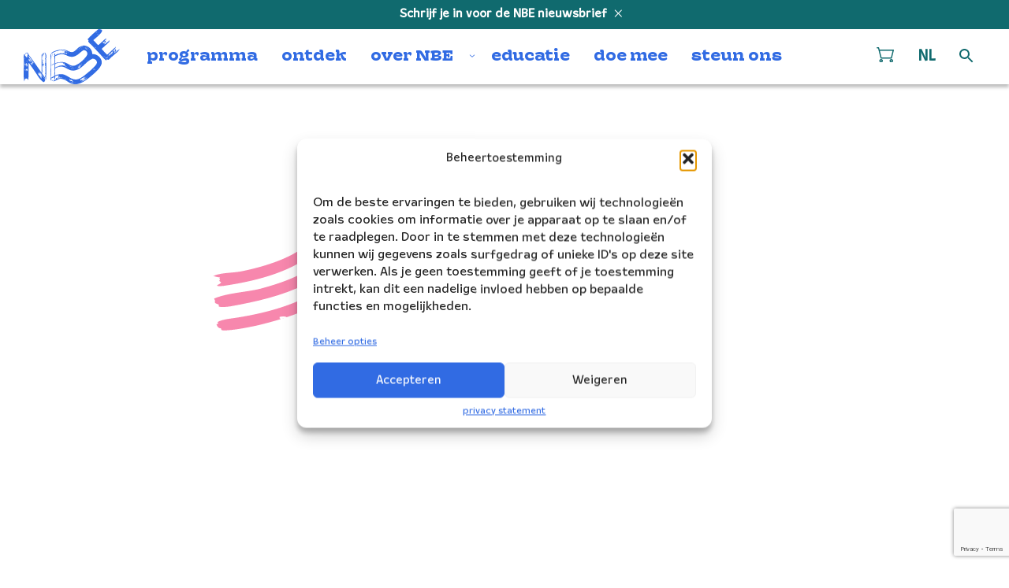

--- FILE ---
content_type: text/html; charset=UTF-8
request_url: https://nbe.nl/programma/nieuwjaarsconcert-2019/njc-2/
body_size: 330420
content:
<!doctype html>
<html class="no-js no-svg" lang="nl-NL">
<head>
    <meta charset="UTF-8"/>
    <meta http-equiv="Content-Type" content="text/html; charset=UTF-8"/>
    <meta http-equiv="X-UA-Compatible" content="IE=edge">
    <meta name="viewport" content="width=device-width, initial-scale=1 shrink-to-fit=no">
                        <meta name='robots' content='index, follow, max-image-preview:large, max-snippet:-1, max-video-preview:-1' />
<link rel="alternate" hreflang="nl" href="https://nbe.nl/programma/nieuwjaarsconcert-2019/njc-2/" />
<link rel="alternate" hreflang="en" href="https://nbe.nl/en/agenda/new-years-concert-2019/njc-2-2/" />
<link rel="alternate" hreflang="x-default" href="https://nbe.nl/programma/nieuwjaarsconcert-2019/njc-2/" />

<!-- Google Tag Manager by PYS -->
    <script data-cfasync="false" data-pagespeed-no-defer>
	    window.dataLayerPYS = window.dataLayerPYS || [];
	</script>
<!-- End Google Tag Manager by PYS --><script type='application/javascript'  id='pys-version-script'>console.log('PixelYourSite Free version 11.1.5.2');</script>
<link rel='dns-prefetch' href='//www.google.com' />

<script>const proteusSettings = {"ajax_url":"https:\/\/nbe.nl\/wp\/wp-admin\/admin-ajax.php"};</script>
<style id='wp-img-auto-sizes-contain-inline-css' type='text/css'>
img:is([sizes=auto i],[sizes^="auto," i]){contain-intrinsic-size:3000px 1500px}
/*# sourceURL=wp-img-auto-sizes-contain-inline-css */
</style>
<link rel='stylesheet' id='g2p-style-css' href='https://nbe.nl/app/themes/nbe/static/css/style.css?ver=1.2.3' type='text/css' media='all' />
<link rel='stylesheet' id='g2p-posts-css' href='https://nbe.nl/app/themes/nbe/static/css/partials/posts.css?ver=1.2.3' type='text/css' media='all' />
<link rel='stylesheet' id='wp-block-library-css' href='https://nbe.nl/wp/wp-includes/css/dist/block-library/style.min.css?ver=6.9' type='text/css' media='all' />
<style id='global-styles-inline-css' type='text/css'>
:root{--wp--preset--aspect-ratio--square: 1;--wp--preset--aspect-ratio--4-3: 4/3;--wp--preset--aspect-ratio--3-4: 3/4;--wp--preset--aspect-ratio--3-2: 3/2;--wp--preset--aspect-ratio--2-3: 2/3;--wp--preset--aspect-ratio--16-9: 16/9;--wp--preset--aspect-ratio--9-16: 9/16;--wp--preset--color--black: #000000;--wp--preset--color--cyan-bluish-gray: #abb8c3;--wp--preset--color--white: #fff;--wp--preset--color--pale-pink: #f78da7;--wp--preset--color--vivid-red: #cf2e2e;--wp--preset--color--luminous-vivid-orange: #ff6900;--wp--preset--color--luminous-vivid-amber: #fcb900;--wp--preset--color--light-green-cyan: #7bdcb5;--wp--preset--color--vivid-green-cyan: #00d084;--wp--preset--color--pale-cyan-blue: #8ed1fc;--wp--preset--color--vivid-cyan-blue: #0693e3;--wp--preset--color--vivid-purple: #9b51e0;--wp--preset--color--transparent: rgba(0 0 0 / 0);--wp--preset--color--dark-grey: #1F1F1F;--wp--preset--color--primary: #106A6E;--wp--preset--color--secondary: #316BE3;--wp--preset--color--tertiary: #F787AD;--wp--preset--color--quaternary: #FED83B;--wp--preset--color--quinary: #FF0400;--wp--preset--color--background: #ECECEC;--wp--preset--gradient--vivid-cyan-blue-to-vivid-purple: linear-gradient(135deg,rgb(6,147,227) 0%,rgb(155,81,224) 100%);--wp--preset--gradient--light-green-cyan-to-vivid-green-cyan: linear-gradient(135deg,rgb(122,220,180) 0%,rgb(0,208,130) 100%);--wp--preset--gradient--luminous-vivid-amber-to-luminous-vivid-orange: linear-gradient(135deg,rgb(252,185,0) 0%,rgb(255,105,0) 100%);--wp--preset--gradient--luminous-vivid-orange-to-vivid-red: linear-gradient(135deg,rgb(255,105,0) 0%,rgb(207,46,46) 100%);--wp--preset--gradient--very-light-gray-to-cyan-bluish-gray: linear-gradient(135deg,rgb(238,238,238) 0%,rgb(169,184,195) 100%);--wp--preset--gradient--cool-to-warm-spectrum: linear-gradient(135deg,rgb(74,234,220) 0%,rgb(151,120,209) 20%,rgb(207,42,186) 40%,rgb(238,44,130) 60%,rgb(251,105,98) 80%,rgb(254,248,76) 100%);--wp--preset--gradient--blush-light-purple: linear-gradient(135deg,rgb(255,206,236) 0%,rgb(152,150,240) 100%);--wp--preset--gradient--blush-bordeaux: linear-gradient(135deg,rgb(254,205,165) 0%,rgb(254,45,45) 50%,rgb(107,0,62) 100%);--wp--preset--gradient--luminous-dusk: linear-gradient(135deg,rgb(255,203,112) 0%,rgb(199,81,192) 50%,rgb(65,88,208) 100%);--wp--preset--gradient--pale-ocean: linear-gradient(135deg,rgb(255,245,203) 0%,rgb(182,227,212) 50%,rgb(51,167,181) 100%);--wp--preset--gradient--electric-grass: linear-gradient(135deg,rgb(202,248,128) 0%,rgb(113,206,126) 100%);--wp--preset--gradient--midnight: linear-gradient(135deg,rgb(2,3,129) 0%,rgb(40,116,252) 100%);--wp--preset--font-size--small: 13px;--wp--preset--font-size--medium: 20px;--wp--preset--font-size--large: 36px;--wp--preset--font-size--x-large: 42px;--wp--preset--spacing--20: 0.44rem;--wp--preset--spacing--30: 0.67rem;--wp--preset--spacing--40: 1rem;--wp--preset--spacing--50: 1.5rem;--wp--preset--spacing--60: 2.25rem;--wp--preset--spacing--70: 3.38rem;--wp--preset--spacing--80: 5.06rem;--wp--preset--shadow--natural: 6px 6px 9px rgba(0, 0, 0, 0.2);--wp--preset--shadow--deep: 12px 12px 50px rgba(0, 0, 0, 0.4);--wp--preset--shadow--sharp: 6px 6px 0px rgba(0, 0, 0, 0.2);--wp--preset--shadow--outlined: 6px 6px 0px -3px rgb(255, 255, 255), 6px 6px rgb(0, 0, 0);--wp--preset--shadow--crisp: 6px 6px 0px rgb(0, 0, 0);}:where(.is-layout-flex){gap: 0.5em;}:where(.is-layout-grid){gap: 0.5em;}body .is-layout-flex{display: flex;}.is-layout-flex{flex-wrap: wrap;align-items: center;}.is-layout-flex > :is(*, div){margin: 0;}body .is-layout-grid{display: grid;}.is-layout-grid > :is(*, div){margin: 0;}:where(.wp-block-columns.is-layout-flex){gap: 2em;}:where(.wp-block-columns.is-layout-grid){gap: 2em;}:where(.wp-block-post-template.is-layout-flex){gap: 1.25em;}:where(.wp-block-post-template.is-layout-grid){gap: 1.25em;}.has-black-color{color: var(--wp--preset--color--black) !important;}.has-cyan-bluish-gray-color{color: var(--wp--preset--color--cyan-bluish-gray) !important;}.has-white-color{color: var(--wp--preset--color--white) !important;}.has-pale-pink-color{color: var(--wp--preset--color--pale-pink) !important;}.has-vivid-red-color{color: var(--wp--preset--color--vivid-red) !important;}.has-luminous-vivid-orange-color{color: var(--wp--preset--color--luminous-vivid-orange) !important;}.has-luminous-vivid-amber-color{color: var(--wp--preset--color--luminous-vivid-amber) !important;}.has-light-green-cyan-color{color: var(--wp--preset--color--light-green-cyan) !important;}.has-vivid-green-cyan-color{color: var(--wp--preset--color--vivid-green-cyan) !important;}.has-pale-cyan-blue-color{color: var(--wp--preset--color--pale-cyan-blue) !important;}.has-vivid-cyan-blue-color{color: var(--wp--preset--color--vivid-cyan-blue) !important;}.has-vivid-purple-color{color: var(--wp--preset--color--vivid-purple) !important;}.has-black-background-color{background-color: var(--wp--preset--color--black) !important;}.has-cyan-bluish-gray-background-color{background-color: var(--wp--preset--color--cyan-bluish-gray) !important;}.has-white-background-color{background-color: var(--wp--preset--color--white) !important;}.has-pale-pink-background-color{background-color: var(--wp--preset--color--pale-pink) !important;}.has-vivid-red-background-color{background-color: var(--wp--preset--color--vivid-red) !important;}.has-luminous-vivid-orange-background-color{background-color: var(--wp--preset--color--luminous-vivid-orange) !important;}.has-luminous-vivid-amber-background-color{background-color: var(--wp--preset--color--luminous-vivid-amber) !important;}.has-light-green-cyan-background-color{background-color: var(--wp--preset--color--light-green-cyan) !important;}.has-vivid-green-cyan-background-color{background-color: var(--wp--preset--color--vivid-green-cyan) !important;}.has-pale-cyan-blue-background-color{background-color: var(--wp--preset--color--pale-cyan-blue) !important;}.has-vivid-cyan-blue-background-color{background-color: var(--wp--preset--color--vivid-cyan-blue) !important;}.has-vivid-purple-background-color{background-color: var(--wp--preset--color--vivid-purple) !important;}.has-black-border-color{border-color: var(--wp--preset--color--black) !important;}.has-cyan-bluish-gray-border-color{border-color: var(--wp--preset--color--cyan-bluish-gray) !important;}.has-white-border-color{border-color: var(--wp--preset--color--white) !important;}.has-pale-pink-border-color{border-color: var(--wp--preset--color--pale-pink) !important;}.has-vivid-red-border-color{border-color: var(--wp--preset--color--vivid-red) !important;}.has-luminous-vivid-orange-border-color{border-color: var(--wp--preset--color--luminous-vivid-orange) !important;}.has-luminous-vivid-amber-border-color{border-color: var(--wp--preset--color--luminous-vivid-amber) !important;}.has-light-green-cyan-border-color{border-color: var(--wp--preset--color--light-green-cyan) !important;}.has-vivid-green-cyan-border-color{border-color: var(--wp--preset--color--vivid-green-cyan) !important;}.has-pale-cyan-blue-border-color{border-color: var(--wp--preset--color--pale-cyan-blue) !important;}.has-vivid-cyan-blue-border-color{border-color: var(--wp--preset--color--vivid-cyan-blue) !important;}.has-vivid-purple-border-color{border-color: var(--wp--preset--color--vivid-purple) !important;}.has-vivid-cyan-blue-to-vivid-purple-gradient-background{background: var(--wp--preset--gradient--vivid-cyan-blue-to-vivid-purple) !important;}.has-light-green-cyan-to-vivid-green-cyan-gradient-background{background: var(--wp--preset--gradient--light-green-cyan-to-vivid-green-cyan) !important;}.has-luminous-vivid-amber-to-luminous-vivid-orange-gradient-background{background: var(--wp--preset--gradient--luminous-vivid-amber-to-luminous-vivid-orange) !important;}.has-luminous-vivid-orange-to-vivid-red-gradient-background{background: var(--wp--preset--gradient--luminous-vivid-orange-to-vivid-red) !important;}.has-very-light-gray-to-cyan-bluish-gray-gradient-background{background: var(--wp--preset--gradient--very-light-gray-to-cyan-bluish-gray) !important;}.has-cool-to-warm-spectrum-gradient-background{background: var(--wp--preset--gradient--cool-to-warm-spectrum) !important;}.has-blush-light-purple-gradient-background{background: var(--wp--preset--gradient--blush-light-purple) !important;}.has-blush-bordeaux-gradient-background{background: var(--wp--preset--gradient--blush-bordeaux) !important;}.has-luminous-dusk-gradient-background{background: var(--wp--preset--gradient--luminous-dusk) !important;}.has-pale-ocean-gradient-background{background: var(--wp--preset--gradient--pale-ocean) !important;}.has-electric-grass-gradient-background{background: var(--wp--preset--gradient--electric-grass) !important;}.has-midnight-gradient-background{background: var(--wp--preset--gradient--midnight) !important;}.has-small-font-size{font-size: var(--wp--preset--font-size--small) !important;}.has-medium-font-size{font-size: var(--wp--preset--font-size--medium) !important;}.has-large-font-size{font-size: var(--wp--preset--font-size--large) !important;}.has-x-large-font-size{font-size: var(--wp--preset--font-size--x-large) !important;}
/*# sourceURL=global-styles-inline-css */
</style>

<link rel='stylesheet' id='woocommerce-layout-css' href='https://nbe.nl/app/plugins/woocommerce/assets/css/woocommerce-layout.css?ver=10.4.3' type='text/css' media='all' />
<link rel='stylesheet' id='woocommerce-smallscreen-css' href='https://nbe.nl/app/plugins/woocommerce/assets/css/woocommerce-smallscreen.css?ver=10.4.3' type='text/css' media='only screen and (max-width: 768px)' />
<link rel='stylesheet' id='woocommerce-general-css' href='https://nbe.nl/app/plugins/woocommerce/assets/css/woocommerce.css?ver=10.4.3' type='text/css' media='all' />
<style id='woocommerce-inline-inline-css' type='text/css'>
.woocommerce form .form-row .required { visibility: visible; }
/*# sourceURL=woocommerce-inline-inline-css */
</style>
<link rel='stylesheet' id='wpml-legacy-dropdown-0-css' href='https://nbe.nl/app/plugins/sitepress-multilingual-cms/templates/language-switchers/legacy-dropdown/style.min.css?ver=1' type='text/css' media='all' />
<style id='wpml-legacy-dropdown-0-inline-css' type='text/css'>
.wpml-ls-statics-shortcode_actions{background-color:#eeeeee;}.wpml-ls-statics-shortcode_actions, .wpml-ls-statics-shortcode_actions .wpml-ls-sub-menu, .wpml-ls-statics-shortcode_actions a {border-color:#cdcdcd;}.wpml-ls-statics-shortcode_actions a, .wpml-ls-statics-shortcode_actions .wpml-ls-sub-menu a, .wpml-ls-statics-shortcode_actions .wpml-ls-sub-menu a:link, .wpml-ls-statics-shortcode_actions li:not(.wpml-ls-current-language) .wpml-ls-link, .wpml-ls-statics-shortcode_actions li:not(.wpml-ls-current-language) .wpml-ls-link:link {color:#444444;background-color:#ffffff;}.wpml-ls-statics-shortcode_actions .wpml-ls-sub-menu a:hover,.wpml-ls-statics-shortcode_actions .wpml-ls-sub-menu a:focus, .wpml-ls-statics-shortcode_actions .wpml-ls-sub-menu a:link:hover, .wpml-ls-statics-shortcode_actions .wpml-ls-sub-menu a:link:focus {color:#000000;background-color:#eeeeee;}.wpml-ls-statics-shortcode_actions .wpml-ls-current-language > a {color:#444444;background-color:#ffffff;}.wpml-ls-statics-shortcode_actions .wpml-ls-current-language:hover>a, .wpml-ls-statics-shortcode_actions .wpml-ls-current-language>a:focus {color:#000000;background-color:#eeeeee;}
/*# sourceURL=wpml-legacy-dropdown-0-inline-css */
</style>
<link rel='stylesheet' id='cmplz-general-css' href='https://nbe.nl/app/plugins/complianz-gdpr/assets/css/cookieblocker.min.css?ver=1766042102' type='text/css' media='all' />
<link rel='stylesheet' id='mollie-applepaydirect-css' href='https://nbe.nl/app/plugins/mollie-payments-for-woocommerce/public/css/mollie-applepaydirect.min.css?ver=1765869442' type='text/css' media='screen' />
<script type="text/javascript" src="https://nbe.nl/wp/wp-includes/js/jquery/jquery.min.js?ver=3.7.1" id="jquery-core-js"></script>
<script type="text/javascript" src="https://nbe.nl/app/plugins/woocommerce/assets/js/jquery-blockui/jquery.blockUI.min.js?ver=2.7.0-wc.10.4.3" id="wc-jquery-blockui-js" defer="defer" data-wp-strategy="defer"></script>
<script type="text/javascript" id="wc-add-to-cart-js-extra">
/* <![CDATA[ */
var wc_add_to_cart_params = {"ajax_url":"/wp/wp-admin/admin-ajax.php","wc_ajax_url":"/?wc-ajax=%%endpoint%%","i18n_view_cart":"Bekijk winkelwagen","cart_url":"https://nbe.nl/en/cart/","is_cart":"","cart_redirect_after_add":"no"};
//# sourceURL=wc-add-to-cart-js-extra
/* ]]> */
</script>
<script type="text/javascript" src="https://nbe.nl/app/plugins/woocommerce/assets/js/frontend/add-to-cart.min.js?ver=10.4.3" id="wc-add-to-cart-js" defer="defer" data-wp-strategy="defer"></script>
<script type="text/javascript" src="https://nbe.nl/app/plugins/woocommerce/assets/js/js-cookie/js.cookie.min.js?ver=2.1.4-wc.10.4.3" id="wc-js-cookie-js" defer="defer" data-wp-strategy="defer"></script>
<script type="text/javascript" id="woocommerce-js-extra">
/* <![CDATA[ */
var woocommerce_params = {"ajax_url":"/wp/wp-admin/admin-ajax.php","wc_ajax_url":"/?wc-ajax=%%endpoint%%","i18n_password_show":"Wachtwoord weergeven","i18n_password_hide":"Wachtwoord verbergen"};
//# sourceURL=woocommerce-js-extra
/* ]]> */
</script>
<script type="text/javascript" src="https://nbe.nl/app/plugins/woocommerce/assets/js/frontend/woocommerce.min.js?ver=10.4.3" id="woocommerce-js" defer="defer" data-wp-strategy="defer"></script>
<script type="text/javascript" src="https://nbe.nl/app/plugins/sitepress-multilingual-cms/templates/language-switchers/legacy-dropdown/script.min.js?ver=1" id="wpml-legacy-dropdown-0-js"></script>
<script data-service="facebook" data-category="marketing" type="text/plain" data-cmplz-src="https://nbe.nl/app/plugins/pixelyoursite/dist/scripts/jquery.bind-first-0.2.3.min.js?ver=0.2.3" id="jquery-bind-first-js"></script>
<script data-service="facebook" data-category="marketing" type="text/plain" data-cmplz-src="https://nbe.nl/app/plugins/pixelyoursite/dist/scripts/js.cookie-2.1.3.min.js?ver=2.1.3" id="js-cookie-pys-js"></script>
<script data-service="facebook" data-category="marketing" type="text/plain" data-cmplz-src="https://nbe.nl/app/plugins/pixelyoursite/dist/scripts/tld.min.js?ver=2.3.1" id="js-tld-js"></script>
<script data-service="facebook" data-category="marketing" type="text/plain" id="pys-js-extra">
/* <![CDATA[ */
var pysOptions = {"staticEvents":{"facebook":{"init_event":[{"delay":0,"type":"static","ajaxFire":false,"name":"PageView","pixelIds":["198473463929767"],"eventID":"b1960303-7617-4fe3-81df-4fbd13be57a4","params":{"page_title":"njc","post_type":"attachment","post_id":13402,"plugin":"PixelYourSite","user_role":"guest","event_url":"nbe.nl/programma/nieuwjaarsconcert-2019/njc-2/"},"e_id":"init_event","ids":[],"hasTimeWindow":false,"timeWindow":0,"woo_order":"","edd_order":""}]}},"dynamicEvents":{"woo_add_to_cart_on_button_click":{"facebook":{"delay":0,"type":"dyn","name":"AddToCart","pixelIds":["198473463929767"],"eventID":"5a85657d-6f08-49ae-b144-e217bc6792b9","params":{"page_title":"njc","post_type":"attachment","post_id":13402,"plugin":"PixelYourSite","user_role":"guest","event_url":"nbe.nl/programma/nieuwjaarsconcert-2019/njc-2/"},"e_id":"woo_add_to_cart_on_button_click","ids":[],"hasTimeWindow":false,"timeWindow":0,"woo_order":"","edd_order":""},"ga":{"delay":0,"type":"dyn","name":"add_to_cart","trackingIds":["G-ZCLVKC0TYW"],"eventID":"5a85657d-6f08-49ae-b144-e217bc6792b9","params":{"page_title":"njc","post_type":"attachment","post_id":13402,"plugin":"PixelYourSite","user_role":"guest","event_url":"nbe.nl/programma/nieuwjaarsconcert-2019/njc-2/"},"e_id":"woo_add_to_cart_on_button_click","ids":[],"hasTimeWindow":false,"timeWindow":0,"pixelIds":[],"woo_order":"","edd_order":""}}},"triggerEvents":[],"triggerEventTypes":[],"facebook":{"pixelIds":["198473463929767"],"advancedMatching":[],"advancedMatchingEnabled":false,"removeMetadata":false,"wooVariableAsSimple":true,"serverApiEnabled":false,"wooCRSendFromServer":false,"send_external_id":null,"enabled_medical":false,"do_not_track_medical_param":["event_url","post_title","page_title","landing_page","content_name","categories","category_name","tags"],"meta_ldu":false},"ga":{"trackingIds":["G-ZCLVKC0TYW"],"commentEventEnabled":true,"downloadEnabled":true,"formEventEnabled":true,"crossDomainEnabled":false,"crossDomainAcceptIncoming":false,"crossDomainDomains":[],"isDebugEnabled":[],"serverContainerUrls":{"G-ZCLVKC0TYW":{"enable_server_container":"1","server_container_url":"","transport_url":""}},"additionalConfig":{"G-ZCLVKC0TYW":{"first_party_collection":true}},"disableAdvertisingFeatures":false,"disableAdvertisingPersonalization":false,"wooVariableAsSimple":true,"custom_page_view_event":false},"debug":"","siteUrl":"https://nbe.nl/wp","ajaxUrl":"https://nbe.nl/wp/wp-admin/admin-ajax.php","ajax_event":"a68571bd7c","enable_remove_download_url_param":"1","cookie_duration":"7","last_visit_duration":"60","enable_success_send_form":"","ajaxForServerEvent":"1","ajaxForServerStaticEvent":"1","useSendBeacon":"1","send_external_id":"1","external_id_expire":"180","track_cookie_for_subdomains":"1","google_consent_mode":"1","gdpr":{"ajax_enabled":false,"all_disabled_by_api":false,"facebook_disabled_by_api":false,"analytics_disabled_by_api":false,"google_ads_disabled_by_api":false,"pinterest_disabled_by_api":false,"bing_disabled_by_api":false,"reddit_disabled_by_api":false,"externalID_disabled_by_api":false,"facebook_prior_consent_enabled":false,"analytics_prior_consent_enabled":true,"google_ads_prior_consent_enabled":null,"pinterest_prior_consent_enabled":true,"bing_prior_consent_enabled":true,"cookiebot_integration_enabled":false,"cookiebot_facebook_consent_category":"marketing","cookiebot_analytics_consent_category":"statistics","cookiebot_tiktok_consent_category":"marketing","cookiebot_google_ads_consent_category":"marketing","cookiebot_pinterest_consent_category":"marketing","cookiebot_bing_consent_category":"marketing","consent_magic_integration_enabled":false,"real_cookie_banner_integration_enabled":false,"cookie_notice_integration_enabled":false,"cookie_law_info_integration_enabled":false,"analytics_storage":{"enabled":true,"value":"granted","filter":false},"ad_storage":{"enabled":true,"value":"granted","filter":false},"ad_user_data":{"enabled":true,"value":"granted","filter":false},"ad_personalization":{"enabled":true,"value":"granted","filter":false}},"cookie":{"disabled_all_cookie":false,"disabled_start_session_cookie":false,"disabled_advanced_form_data_cookie":false,"disabled_landing_page_cookie":false,"disabled_first_visit_cookie":false,"disabled_trafficsource_cookie":false,"disabled_utmTerms_cookie":false,"disabled_utmId_cookie":false},"tracking_analytics":{"TrafficSource":"direct","TrafficLanding":"undefined","TrafficUtms":[],"TrafficUtmsId":[]},"GATags":{"ga_datalayer_type":"default","ga_datalayer_name":"dataLayerPYS"},"woo":{"enabled":true,"enabled_save_data_to_orders":true,"addToCartOnButtonEnabled":true,"addToCartOnButtonValueEnabled":false,"addToCartOnButtonValueOption":"price","singleProductId":null,"removeFromCartSelector":"form.woocommerce-cart-form .remove","addToCartCatchMethod":"add_cart_js","is_order_received_page":false,"containOrderId":false},"edd":{"enabled":false},"cache_bypass":"1768746862"};
//# sourceURL=pys-js-extra
/* ]]> */
</script>
<script data-service="facebook" data-category="marketing" type="text/plain" data-cmplz-src="https://nbe.nl/app/plugins/pixelyoursite/dist/scripts/public.js?ver=11.1.5.2" id="pys-js"></script>
<meta name="generator" content="WPML ver:4.7.6 stt:38,1;" />
			<style>.cmplz-hidden {
					display: none !important;
				}</style>	<noscript><style>.woocommerce-product-gallery{ opacity: 1 !important; }</style></noscript>
	
	<!-- This site is optimized with the Yoast SEO plugin v26.7 - https://yoast.com/wordpress/plugins/seo/ -->
	<title>njc - Nederlands Blazers Ensemble</title>
	<link rel="canonical" href="https://nbe.nl/programma/nieuwjaarsconcert-2019/njc-2/" />
	<meta property="og:locale" content="nl_NL" />
	<meta property="og:type" content="article" />
	<meta property="og:title" content="njc - Nederlands Blazers Ensemble" />
	<meta property="og:url" content="https://nbe.nl/programma/nieuwjaarsconcert-2019/njc-2/" />
	<meta property="og:site_name" content="Nederlands Blazers Ensemble" />
	<meta property="article:publisher" content="https://www.facebook.com/NederlandsBlazersEnsemble" />
	<meta property="og:image" content="https://nbe.nl/programma/nieuwjaarsconcert-2019/njc-2" />
	<meta property="og:image:width" content="416" />
	<meta property="og:image:height" content="591" />
	<meta property="og:image:type" content="image/jpeg" />
	<meta name="twitter:card" content="summary_large_image" />
	<script type="application/ld+json" class="yoast-schema-graph">{"@context":"https://schema.org","@graph":[{"@type":"WebPage","@id":"https://nbe.nl/programma/nieuwjaarsconcert-2019/njc-2/","url":"https://nbe.nl/programma/nieuwjaarsconcert-2019/njc-2/","name":"njc - Nederlands Blazers Ensemble","isPartOf":{"@id":"https://nbe.nl/#website"},"primaryImageOfPage":{"@id":"https://nbe.nl/programma/nieuwjaarsconcert-2019/njc-2/#primaryimage"},"image":{"@id":"https://nbe.nl/programma/nieuwjaarsconcert-2019/njc-2/#primaryimage"},"thumbnailUrl":"https://nbe.nl/app/uploads/2018/04/njc.jpg","datePublished":"2018-04-23T09:47:37+00:00","breadcrumb":{"@id":"https://nbe.nl/programma/nieuwjaarsconcert-2019/njc-2/#breadcrumb"},"inLanguage":"nl-NL","potentialAction":[{"@type":"ReadAction","target":["https://nbe.nl/programma/nieuwjaarsconcert-2019/njc-2/"]}]},{"@type":"ImageObject","inLanguage":"nl-NL","@id":"https://nbe.nl/programma/nieuwjaarsconcert-2019/njc-2/#primaryimage","url":"https://nbe.nl/app/uploads/2018/04/njc.jpg","contentUrl":"https://nbe.nl/app/uploads/2018/04/njc.jpg","width":416,"height":591},{"@type":"BreadcrumbList","@id":"https://nbe.nl/programma/nieuwjaarsconcert-2019/njc-2/#breadcrumb","itemListElement":[{"@type":"ListItem","position":1,"name":"Home","item":"https://nbe.nl/"},{"@type":"ListItem","position":2,"name":"njc"}]},{"@type":"WebSite","@id":"https://nbe.nl/#website","url":"https://nbe.nl/","name":"Nederlands Blazers Ensemble","description":"","publisher":{"@id":"https://nbe.nl/#organization"},"potentialAction":[{"@type":"SearchAction","target":{"@type":"EntryPoint","urlTemplate":"https://nbe.nl/?s={search_term_string}"},"query-input":{"@type":"PropertyValueSpecification","valueRequired":true,"valueName":"search_term_string"}}],"inLanguage":"nl-NL"},{"@type":"Organization","@id":"https://nbe.nl/#organization","name":"Nederlands Blazers Ensemble","alternateName":"NBE","url":"https://nbe.nl/","logo":{"@type":"ImageObject","inLanguage":"nl-NL","@id":"https://nbe.nl/#/schema/logo/image/","url":"https://nbe.nl/app/uploads/2024/02/NBE-NederlandsBlazersEnsemble-logo_blauw-alleen.png","contentUrl":"https://nbe.nl/app/uploads/2024/02/NBE-NederlandsBlazersEnsemble-logo_blauw-alleen.png","width":1549,"height":1471,"caption":"Nederlands Blazers Ensemble"},"image":{"@id":"https://nbe.nl/#/schema/logo/image/"},"sameAs":["https://www.facebook.com/NederlandsBlazersEnsemble","https://www.instagram.com/deblazers/","https://www.linkedin.com/company/nederlands-blazers-ensemble"]}]}</script>
	<!-- / Yoast SEO plugin. -->


		<style type="text/css" id="wp-custom-css">
			p.woocommerce-store-notice.demo_store {
	display: none !important;
}

.woocommerce-page p.woocommerce-store-notice.demo_store {
	display: block !important;
}		</style>
		<noscript><style id="rocket-lazyload-nojs-css">.rll-youtube-player, [data-lazy-src]{display:none !important;}</style></noscript>
<link rel='stylesheet' id='wc-blocks-style-css' href='https://nbe.nl/app/plugins/woocommerce/assets/client/blocks/wc-blocks.css?ver=wc-10.4.3' type='text/css' media='all' />
<meta name="generator" content="WP Rocket 3.20.1.2" data-wpr-features="wpr_minify_js wpr_lazyload_images wpr_lazyload_iframes wpr_desktop" /></head>
<body data-cmplz=2 class="attachment wp-singular attachment-template-default single single-attachment postid-13402 attachmentid-13402 attachment-jpeg wp-theme-nbe theme-nbe woocommerce-demo-store woocommerce-no-js">
    <a href="#maincontent" class="visually-hidden skip-link">Doorgaan naar inhoud</a>
    <header id="top" class="no-special-scroll smaller-menu">
                        <div id="header-cta" class="full-width">
        <a href="/#nieuwsbrief" target="" title="Schrijf je in voor de NBE nieuwsbrief">
            Schrijf je in voor de NBE nieuwsbrief
        </a>
        <div class="close-cta"><svg xmlns="http://www.w3.org/2000/svg" width="10" height="10" aria-label="Sluit icoon" class="svg-close-cross">
    <use href="/app/themes/nbe/static/svg/general.svg?v=1.2.3#close-cross"/>
</svg></div>
    </div>
                            <div class="main-menu breakout">
    <a href="https://nbe.nl" class="logo triangle triangle-big" aria-label="Klikbaar NBE logo, keer terug naar home">
                                <span class="logo-sticky"><svg width="122" height="70" viewBox="0 0 122 70" fill="none" xmlns="http://www.w3.org/2000/svg">
    <path d="M3.62109 45.6897C3.69179 45.9091 3.77033 46.1364 3.84888 46.3558C3.87245 46.4185 3.93528 46.4263 3.99027 46.442C4.02954 46.4498 4.08452 46.4812 4.09238 46.4655C4.09238 46.4185 4.04525 46.3636 4.02954 46.3166C3.89601 46.105 3.76248 45.8856 3.62895 45.6818L3.62109 45.6897Z"/>
    <path d="M4.48512 45.1411C4.50083 45.0862 4.49298 45.0784 4.50869 45.047C4.53225 45.0078 4.50083 44.9922 4.47727 44.9608C4.4537 44.9373 4.43014 44.9138 4.41443 44.8981C4.41443 45.0157 4.41443 45.1724 4.41443 45.29C4.43799 45.2665 4.46941 45.1802 4.48512 45.1411Z"/>
    <path d="M27.1931 31.5047C27.1695 31.4498 27.1381 31.4028 27.1146 31.348C27.1146 31.5204 27.1067 31.3793 27.1931 31.5047Z"/>
    <path d="M20.4381 55.7994C20.4381 55.7994 20.4546 55.7994 20.4629 55.8076C20.4546 55.8076 20.4464 55.8076 20.4381 55.7994Z"/>
    <path d="M20.336 58.8558C20.3281 58.8166 20.3124 58.7774 20.3046 58.7383L20.336 58.8558Z"/>
    <path d="M3.85665 45.2978H3.84879C3.80952 45.3135 3.78595 45.3527 3.75454 45.384C3.73097 45.4075 3.69955 45.4389 3.70741 45.4624C3.84094 45.6191 4.00589 45.768 4.13942 45.9169C4.14727 45.9248 4.15513 45.9326 4.16298 45.9248C4.17869 45.8542 4.16298 45.7837 4.16298 45.7132C4.16298 45.6113 4.14727 45.5016 4.108 45.4937C4.06873 45.4781 3.99018 45.4389 3.94305 45.3919C3.91163 45.3683 3.87236 45.3056 3.84094 45.3056L3.85665 45.2978Z"/>
    <path d="M19.6526 56.2696C19.684 56.348 19.6997 56.4655 19.7468 56.5282C19.8175 56.5987 19.8018 56.5987 19.8097 56.5047C19.8097 56.4733 19.8097 56.4263 19.8097 56.4028C19.7704 56.3636 19.6997 56.3088 19.6604 56.2617L19.6526 56.2696Z"/>
    <path d="M22.4096 58.8558C22.441 58.8636 22.5117 58.8244 22.551 58.8166C22.5824 58.8088 22.6217 58.8009 22.6296 58.7774C22.5981 58.6677 22.4568 58.4875 22.3939 58.3856C22.4096 58.4875 22.4568 58.5972 22.4646 58.6991C22.4646 58.7539 22.4018 58.8009 22.4018 58.8558H22.4096Z"/>
    <path d="M20.3045 58.7382L20.2731 58.6207C20.2809 58.6599 20.2888 58.6991 20.3045 58.7382Z"/>
    <path d="M26.934 60.3527C26.9418 60.384 26.9497 60.431 26.9654 60.4154C27.0047 60.3683 27.0439 60.2978 27.0832 60.2508C27.0989 60.2273 27.1225 60.2038 27.1146 60.1881C27.1146 60.1724 27.0832 60.1724 27.0675 60.1646C27.0125 60.1489 26.9418 60.1175 26.8868 60.1097C26.9026 60.1881 26.9261 60.2821 26.9497 60.3605L26.934 60.3527Z"/>
    <path d="M26.2428 44.1223C26.227 44.1458 26.1642 44.2477 26.1721 44.2712C26.1799 44.2947 26.2192 44.3025 26.2428 44.3182C26.2663 44.326 26.2977 44.3495 26.3213 44.3495C26.3684 44.326 26.4077 44.2712 26.447 44.2398C26.4784 44.2085 26.5491 44.1536 26.5569 44.1223C26.4784 44.1066 26.3292 44.1223 26.2428 44.1223Z"/>
    <path d="M25.4415 54.6552C25.4651 54.6238 25.4729 54.6238 25.4258 54.6238C25.3629 54.6238 25.2923 54.6238 25.2373 54.6238C25.1352 54.8589 25.3787 54.7335 25.4572 54.6552H25.4415Z"/>
    <path d="M24.986 57.6019C25.0095 57.6489 25.0409 57.7116 25.0645 57.7586C25.1116 57.7821 25.1745 57.8135 25.2216 57.837C25.1509 57.7586 25.0645 57.6803 24.986 57.6019Z"/>
    <path d="M26.8162 32.5157C26.8397 32.547 26.8554 32.5784 26.8711 32.6019C26.8554 32.5784 26.8319 32.547 26.8162 32.5157Z"/>
    <path d="M26.494 43.4953C26.4155 43.4561 26.2663 43.4404 26.172 43.4169C26.3212 43.5188 26.494 43.6442 26.6433 43.7304C26.604 43.652 26.5569 43.5423 26.5019 43.4953H26.494Z"/>
    <path d="M26.7375 31.2618C26.7611 31.2931 26.7768 31.3245 26.7925 31.348C26.7768 31.3245 26.7533 31.2931 26.7375 31.2618Z"/>
    <path d="M117.13 25.9404C117.185 25.9404 117.256 25.9013 117.311 25.8856C117.326 25.8856 117.358 25.8699 117.366 25.8621C117.303 25.8307 117.201 25.8072 117.138 25.7837C117.138 25.815 117.138 25.9248 117.138 25.9404H117.13Z"/>
    <path d="M117.374 27.2335C117.334 27.2571 117.216 27.2962 117.209 27.3589C117.209 27.3981 117.295 27.4608 117.311 27.4843C117.358 27.5313 117.35 27.5392 117.405 27.5313C117.444 27.5313 117.491 27.5313 117.523 27.547C117.546 27.5705 117.562 27.6097 117.578 27.6411C117.594 27.6646 117.601 27.6803 117.609 27.6567C117.633 27.5705 117.648 27.4608 117.672 27.3746C117.719 27.2571 117.601 27.2179 117.531 27.1552C117.484 27.1238 117.405 27.0533 117.366 27.0455C117.35 27.0768 117.381 27.21 117.381 27.2414L117.374 27.2335Z"/>
    <path d="M20.493 56.1834C20.4066 56.1834 20.2888 56.1834 20.2102 56.1834H20.1945C20.1317 56.2069 20.0217 56.2226 19.9667 56.2696C19.951 56.4342 20.0139 56.6144 20.0296 56.779C20.0296 56.8103 20.0531 56.8025 20.0688 56.7868C20.1474 56.6928 20.2181 56.5909 20.2966 56.489C20.3595 56.395 20.4616 56.2931 20.5166 56.1912C20.5166 56.1834 20.5166 56.1755 20.5009 56.1755L20.493 56.1834Z"/>
    <path d="M117.067 26.6693C117.083 26.7163 117.107 26.7555 117.122 26.8025C117.107 26.7633 117.083 26.7163 117.067 26.6693Z"/>
    <path d="M117.766 27.2571C117.813 27.116 117.876 26.9514 117.916 26.8025C117.853 26.8025 117.758 26.8339 117.688 26.8495C117.656 26.8574 117.617 26.8652 117.609 26.8809C117.617 26.9828 117.688 27.0846 117.719 27.1787C117.735 27.2022 117.751 27.2962 117.774 27.2492L117.766 27.2571Z"/>
    <path d="M21.1372 58.6207C21.1215 58.6285 21.0979 58.6599 21.0743 58.6755C21.0508 58.6991 21.0586 58.7304 21.0743 58.7618L21.1057 58.8558C21.1215 58.8871 21.1293 58.9498 21.1529 58.9342C21.2079 58.8871 21.2707 58.8245 21.3257 58.7696C21.3414 58.7461 21.3807 58.7226 21.3807 58.7069C21.3492 58.6755 21.2 58.6442 21.1529 58.6285H21.145L21.1372 58.6207Z"/>
    <path d="M1.89293 36.3636C1.85366 36.3323 1.78297 36.3088 1.73584 36.2853C1.7594 36.3871 1.78297 36.5047 1.81439 36.5987C1.83795 36.536 1.87723 36.4263 1.89293 36.3636Z"/>
    <path d="M21.797 60.1646C21.7577 60.094 21.7263 60.0157 21.687 59.953C21.7184 60.0235 21.7577 60.094 21.797 60.1646Z"/>
    <path d="M21.9461 60.9639C21.9226 60.9326 21.9069 60.9012 21.8833 60.8777C21.899 60.9091 21.9226 60.9404 21.9461 60.9639Z"/>
    <path d="M21.1372 57.837C21.1293 58.0408 21.1136 58.2837 21.2236 58.4639C21.2786 58.5188 21.365 58.5423 21.4278 58.5815C21.4671 58.5972 21.5142 58.6285 21.5221 58.6207C21.42 58.3621 21.2629 58.0956 21.1372 57.837Z"/>
    <path d="M20.7523 57.2179C20.6973 57.3589 20.6345 57.5235 20.5952 57.6646C20.6109 57.6881 20.6345 57.6802 20.6659 57.6881C20.7366 57.6881 20.8387 57.7038 20.9015 57.6802C20.9015 57.6019 20.8466 57.5157 20.8309 57.4295C20.8073 57.3668 20.7837 57.2727 20.7523 57.2179Z"/>
    <path d="M21.0586 59.0909C21.0664 59.1928 21.0743 59.3495 21.1057 59.4436C21.1371 59.5298 21.1921 59.5611 21.2785 59.6317C21.2942 59.6395 21.3021 59.6473 21.3021 59.6317C21.2314 59.4514 21.145 59.2633 21.0664 59.0831L21.0586 59.0909Z"/>
    <path d="M20.6279 59.0691C20.6117 59.0449 20.6035 59.0287 20.5873 59.0125C20.6035 59.0287 20.6117 59.0529 20.6279 59.0691Z"/>
    <path d="M22.1582 59.0125C22.1896 59.0831 22.2289 59.1536 22.2682 59.2241C22.2289 59.1536 22.1975 59.0752 22.1582 59.0125Z"/>
    <path d="M117.067 26.6693C117.051 26.6301 117.036 26.5909 117.012 26.5439C117.028 26.5831 117.044 26.6223 117.067 26.6693Z"/>
    <path d="M105.081 14.3495C105.136 14.3103 105.128 14.2398 105.159 14.1771C105.238 13.9577 105.34 13.8558 105.269 13.6442C105.183 13.8636 105.112 14.0987 105.034 14.3182C105.034 14.3495 105.065 14.3495 105.081 14.3417V14.3495Z"/>
    <path d="M105.584 13.7382C105.584 13.7696 105.576 13.8009 105.607 13.7931C105.694 13.7382 105.804 13.6991 105.89 13.6364C105.89 13.6364 105.89 13.6129 105.89 13.605C105.898 13.5345 105.819 13.5423 105.772 13.5266C105.717 13.511 105.639 13.4875 105.584 13.4796C105.584 13.5658 105.584 13.6599 105.584 13.7382Z"/>
    <path d="M105.654 13.0094L105.811 13.4013C105.764 13.2837 105.701 13.127 105.654 13.0094Z"/>
    <path d="M106.526 13.8715C106.542 13.8715 106.589 13.8793 106.597 13.8715C106.526 13.7931 106.432 13.7147 106.361 13.6364C106.4 13.6912 106.44 13.7539 106.479 13.8088C106.495 13.8245 106.503 13.8558 106.526 13.8715Z"/>
    <path d="M34.4902 31.0345C34.5294 31.0031 34.5766 30.9561 34.6158 30.9326C34.6551 30.9013 34.6865 30.8856 34.7022 30.8621C34.718 30.8386 34.718 30.8229 34.7022 30.7837C34.6787 30.7445 34.6158 30.6661 34.5844 30.6348C34.5373 30.7288 34.4666 30.8542 34.4352 30.9561C34.4352 30.9718 34.4902 31.0266 34.5059 31.0266L34.4902 31.0345Z"/>
    <path d="M107.704 15.1254C107.681 15.0705 107.649 15.0235 107.626 14.9687C107.626 15.1411 107.618 15 107.704 15.1254Z"/>
    <path d="M20.6108 56.8417C20.6265 56.7868 20.658 56.7163 20.6658 56.6614C20.5951 56.6458 20.5009 56.6614 20.4302 56.6614C20.4773 56.732 20.5323 56.8339 20.5873 56.8966C20.5951 56.8966 20.603 56.8574 20.6108 56.8417Z"/>
    <path d="M99.2212 1.33229C99.3312 1.31661 99.4725 1.34013 99.3783 1.17555C99.339 1.21473 99.2919 1.26176 99.2526 1.30094C99.2369 1.31661 99.2133 1.33229 99.2291 1.33229H99.2212Z"/>
    <path d="M105.112 16.7712C105.152 16.685 105.207 16.5674 105.222 16.489C105.222 16.4342 105.207 16.3558 105.191 16.3009C105.167 16.4498 105.136 16.6223 105.112 16.7712Z"/>
    <path d="M116.871 25.5878C116.871 25.6034 116.887 25.6113 116.887 25.627C116.871 25.6034 116.863 25.5956 116.847 25.5878C116.753 25.5643 116.651 25.5486 116.557 25.5251C116.525 25.5251 116.486 25.5251 116.462 25.5408C116.423 25.6191 116.486 25.7288 116.462 25.815C116.447 25.8699 116.415 25.9248 116.384 25.9639C116.25 26.1364 116.07 26.2304 115.865 26.3244C115.732 26.3793 115.591 26.442 115.449 26.5125C115.418 26.5439 115.488 26.5439 115.591 26.5439C115.803 26.5439 115.928 26.536 115.889 26.779C115.818 27.4295 115.928 28.1348 115.622 28.4639C115.591 28.5031 115.559 28.5423 115.567 28.5972C115.685 28.8088 115.897 28.9734 116.046 29.1614C116.156 29.279 116.133 29.185 116.093 29.0987C115.999 28.848 115.905 28.5972 115.818 28.3464C115.748 28.1661 115.834 28.0878 115.999 28.1818C116.188 28.2994 116.235 28.4091 116.321 28.605C116.352 28.6677 116.392 28.7382 116.47 28.7539C116.502 28.7539 116.494 28.7539 116.51 28.7539C116.58 28.7461 116.659 28.7696 116.73 28.7226C116.808 28.652 116.965 28.4953 116.934 28.4091C116.918 28.3699 116.887 28.3464 116.847 28.3229C116.8 28.2915 116.69 28.2367 116.667 28.2053C116.706 28.2053 116.824 28.268 116.887 28.2915C117.052 28.3621 117.193 28.4404 117.138 28.1583C117.138 28.0564 117.091 27.931 117.114 27.8448C117.114 27.8448 117.114 27.8448 117.13 27.837C117.185 27.8527 117.232 27.9154 117.248 27.9702C117.264 28.0172 117.224 28.2445 117.319 28.127C117.397 28.0251 117.413 27.9075 117.303 27.8056C117.232 27.7351 117.201 27.6489 117.154 27.5627C117.099 27.4765 116.965 27.5078 116.839 27.5392C116.8 27.547 116.737 27.5705 116.714 27.547C116.667 27.5157 116.73 27.3746 116.761 27.2649C116.855 26.9592 116.714 27.1787 116.572 27.1238C116.517 27.0925 116.47 27.0063 116.462 26.9436C116.478 26.8495 116.777 26.9984 116.855 26.9906C116.973 27.0063 116.942 26.8809 116.926 26.8103C116.871 26.5987 116.847 26.442 116.887 26.2696C116.91 26.152 116.957 26.0345 117.036 25.8856C117.091 25.7915 117.122 25.6661 116.997 25.6348C116.957 25.627 116.91 25.6113 116.863 25.6034L116.871 25.5878ZM116.18 27.9781C116.258 28.1034 116.337 28.2445 116.415 28.3699C116.345 28.2523 116.258 28.1034 116.18 27.9781Z"/>
    <path d="M4.72857 52.0376C4.70501 52.1082 4.66573 52.2022 4.65002 52.2727C4.65002 52.2884 4.67359 52.3041 4.6893 52.3119C4.70501 52.3198 4.72072 52.3433 4.72857 52.3433C4.72857 52.2414 4.72857 52.1317 4.72857 52.0298V52.0376Z"/>
    <path d="M116.816 25.4702C116.816 25.6191 116.816 25.5407 116.855 25.5878C116.855 25.5878 116.863 25.5878 116.871 25.5878C116.847 25.5486 116.832 25.5094 116.808 25.4702H116.816Z"/>
    <path d="M20.7444 59.2476C20.7287 59.2241 20.7052 59.1928 20.6895 59.1614C20.713 59.1928 20.7287 59.2241 20.7444 59.2476Z"/>
    <path d="M116.109 25.7837C116.062 25.8699 116.015 25.9796 115.968 26.0658C115.96 26.0815 115.952 26.0972 115.968 26.0972C116.18 25.9875 116.455 25.9091 116.125 25.7837H116.109Z"/>
    <path d="M20.6894 59.1614C20.6659 59.1301 20.6502 59.0987 20.6266 59.0752C20.6423 59.1066 20.6659 59.1379 20.6894 59.1614Z"/>
    <path d="M107.932 14.6552C107.854 14.6238 107.712 14.6003 107.626 14.5768H107.618C107.406 14.7884 107.838 14.6865 107.932 14.6552Z"/>
    <path d="M3.62891 45.4545C3.58964 45.384 3.51894 45.29 3.47182 45.2194C3.45611 45.2665 3.40898 45.3292 3.40112 45.3762C3.44825 45.4075 3.5268 45.4154 3.58178 45.4389C3.59749 45.4389 3.62891 45.4545 3.63677 45.4545H3.62891Z"/>
    <path d="M25.6144 48.9028C25.6851 48.9263 25.7715 48.9577 25.85 48.9812L25.6144 48.9028Z"/>
    <path d="M25.9757 44.6395C26.0071 44.569 25.9364 44.5454 25.8422 44.4984C25.8029 44.4828 25.7401 44.4279 25.7322 44.3965C25.7008 44.3574 25.7165 44.2085 25.6929 44.1849C25.6458 44.1928 25.6065 44.4436 25.5437 44.4357C25.5123 44.4122 25.5123 44.3887 25.4966 44.3417C25.4259 44.0987 25.4966 43.8871 25.6144 43.7382C25.7243 43.5972 25.5044 43.605 25.4023 43.6442H25.3944C25.3395 43.6755 25.308 43.7461 25.2766 43.7774C25.2216 43.8166 25.1117 43.8401 25.0881 43.9263C25.041 44.4201 25.0881 44.9295 25.0724 45.431C25.0645 45.5329 25.1745 45.6505 25.2688 45.6113C25.3787 45.5643 25.2452 45.0313 25.3709 45.0549C25.4416 45.0705 25.4416 45.8229 25.4966 45.6191C25.5594 45.3135 25.6222 45 25.6772 44.6944C25.6851 44.6395 25.7165 44.5533 25.7872 44.5925C25.8422 44.6238 25.85 44.6865 25.8579 44.7414C25.8893 44.8354 25.9678 44.6865 25.9836 44.6473L25.9757 44.6395Z"/>
    <path d="M25.63 46.5125C25.6614 46.4498 25.6614 46.3636 25.6693 46.2931C25.6771 46.1991 25.7243 46.0972 25.6536 46.0266C25.5358 45.9169 25.3944 45.7994 25.2687 45.6975C25.253 45.6896 25.2451 45.6818 25.2373 45.6818C25.1823 45.9796 25.198 46.3009 25.1666 46.6066C25.1666 46.7006 25.1509 46.8103 25.1509 46.9044C25.1509 46.9279 25.1509 46.9436 25.1666 46.9436C25.2766 46.873 25.3315 46.6849 25.3787 46.6144C25.4179 46.5439 25.4651 46.5125 25.5515 46.5439C25.5829 46.5439 25.6143 46.5517 25.63 46.5204V46.5125Z"/>
    <path d="M24.1219 34.4984C24.2162 34.8981 24.5383 35.1411 24.876 35.0549C24.8917 35.0549 24.9074 35.047 24.9074 35.0314C24.9074 35.0157 24.8839 35 24.876 34.9922C24.6247 34.8354 24.3812 34.6317 24.1298 34.4906L24.1219 34.4984Z"/>
    <path d="M25.3001 38.4013C25.2844 38.3777 25.2608 38.3464 25.2451 38.315C25.2687 38.3464 25.2844 38.3777 25.3001 38.4013Z"/>
    <path d="M26.1956 32.2335C26.2113 32.2335 26.2427 32.2179 26.2506 32.21C26.1485 32.1787 26.0385 32.1552 25.9364 32.1317C25.96 32.1787 25.9835 32.2492 26.0149 32.2884C26.0699 32.2884 26.1406 32.2492 26.1956 32.2335Z"/>
    <path d="M25.9364 31.5047C25.9364 31.5439 25.9364 31.5831 25.9364 31.6301C25.9207 31.732 25.8186 31.8182 25.7793 31.8965C25.8264 31.8574 25.9207 31.7868 25.96 31.7476C25.9914 31.6928 25.9442 31.5674 25.9364 31.5047Z"/>
    <path d="M25.1509 42.0846C25.198 42.1238 25.2766 42.1317 25.3316 42.1552C25.3551 42.1552 25.3787 42.1708 25.3787 42.163C25.3159 42.0611 25.2216 41.9436 25.1509 41.8495C25.1509 41.9201 25.1352 42.0141 25.1509 42.0846Z"/>
    <path d="M3.9981 44.7962C4.02952 44.8041 4.07664 44.8354 4.09235 44.8276C4.09235 44.7884 4.06879 44.7414 4.06094 44.7022C4.04523 44.663 4.03737 44.6238 4.02166 44.6003C3.95882 44.5455 3.85671 44.4749 3.78602 44.4436C3.77031 44.4671 3.7546 44.5376 3.73889 44.569C3.73104 44.6003 3.70747 44.6473 3.71533 44.6708C3.79387 44.7335 3.91169 44.7571 4.00595 44.8041L3.9981 44.7962Z"/>
    <path d="M24.7503 48.3542C24.7346 48.3307 24.711 48.2994 24.6953 48.268C24.7189 48.2994 24.7346 48.3307 24.7503 48.3542Z"/>
    <path d="M24.7661 43.5815C24.719 43.7617 24.7268 43.9655 24.6954 44.1536C24.6954 44.1928 24.6797 44.2398 24.6561 44.2633C24.5933 44.3182 24.4283 44.2085 24.3262 44.1693C24.1613 44.0909 24.122 44.1379 24.1298 44.2868C24.1534 45.1724 24.177 46.0658 24.2005 46.9436C24.2005 47.0611 24.1848 47.1708 24.2477 47.2727C24.3184 47.3824 24.4912 47.453 24.5854 47.5392C24.6325 47.5862 24.664 47.6332 24.6797 47.6411C24.6875 47.6411 24.6954 47.6411 24.7032 47.6254C24.7739 47.4295 24.8446 46.7398 24.6404 46.2774C24.6247 46.2304 24.5461 46.1285 24.609 46.1128C24.7032 46.1128 24.8368 46.1755 24.8603 46.0266C24.9624 45.3997 25.0646 43.9577 24.7661 43.5658V43.5815Z"/>
    <path d="M24.2161 43.9969C24.2476 43.9028 24.2868 43.7304 24.3104 43.6599C24.3418 43.6128 24.4204 43.5737 24.4675 43.5345C24.5618 43.4796 24.4675 43.4561 24.4125 43.4091C24.3732 43.3934 24.3261 43.3386 24.2868 43.3386C24.2397 43.558 24.2319 43.8009 24.2004 44.0282C24.2004 44.0752 24.2161 44.0204 24.2161 44.0047V43.9969Z"/>
    <path d="M24.6403 39.2633C24.5854 39.2163 24.444 39.232 24.3733 39.2476H24.3654C24.3497 39.2633 24.334 39.279 24.334 39.3025C24.2319 39.6552 24.2083 40.5329 24.8053 40.7994C24.8367 40.7915 24.8053 40.7132 24.8053 40.674C24.6403 40.1411 24.6011 39.8981 24.6718 39.3809C24.6718 39.3417 24.6718 39.2868 24.6482 39.2555L24.6403 39.2633Z"/>
    <path d="M24.4362 48.8244C24.4519 48.9185 24.4754 49.036 24.499 49.1301C24.5068 49.1614 24.499 49.2163 24.5383 49.2163C24.5933 49.2006 24.7189 49.1693 24.7582 49.1379C24.7503 49.1066 24.7346 49.0674 24.7268 49.036C24.7111 49.0047 24.7268 48.989 24.7111 48.9655C24.6639 48.9498 24.5854 48.9185 24.5304 48.895C24.499 48.8793 24.4754 48.8401 24.4519 48.8244H24.4362Z"/>
    <path d="M24.8211 51.4107C24.8289 51.4107 24.8368 51.395 24.8368 51.3871C24.7897 51.2226 24.7347 51.0345 24.6797 50.8699C24.7033 51.0266 24.7268 51.1991 24.7504 51.3558C24.7504 51.395 24.7818 51.4263 24.8211 51.4107Z"/>
    <path d="M24.6718 52.4295C24.6561 52.406 24.6325 52.3746 24.6168 52.3433C24.6404 52.3746 24.6561 52.406 24.6718 52.4295Z"/>
    <path d="M24.9075 49.6865C24.8132 49.6708 24.6875 49.6865 24.5933 49.6865C24.6168 49.7022 24.6561 49.7179 24.6797 49.7335C24.7111 49.7492 24.7504 49.757 24.7504 49.8041V49.9216C24.7504 49.953 24.7504 50.0157 24.7582 50C24.7975 49.9295 24.8368 49.8511 24.876 49.7727C24.8839 49.7492 24.9153 49.71 24.9075 49.6944V49.6865Z"/>
    <path d="M24.5147 54.8589C24.499 54.8354 24.4754 54.8041 24.4597 54.7727C24.4833 54.8041 24.499 54.8354 24.5147 54.8589Z"/>
    <path d="M24.6796 56.5831C24.6561 56.4655 24.6246 56.3088 24.6011 56.1912C24.6246 56.3166 24.6561 56.4577 24.6796 56.5831Z"/>
    <path d="M24.4597 54.2241C24.4833 54.2555 24.499 54.2868 24.5147 54.3103C24.499 54.2868 24.4754 54.2555 24.4597 54.2241Z"/>
    <path d="M24.986 54.4671C24.986 54.4671 24.986 54.4671 24.986 54.4593C24.9231 54.4357 24.821 54.4044 24.766 54.3887H24.7503C24.711 54.4044 24.6168 54.4357 24.6011 54.4749C24.6011 54.5219 24.6246 54.5611 24.6325 54.6082C24.6482 54.6708 24.6718 54.7257 24.7425 54.7492C24.8681 54.8198 24.8289 54.7727 24.7974 54.6708C24.7896 54.6395 24.7582 54.5846 24.7739 54.5533C24.8289 54.5063 24.931 54.5063 24.986 54.4671Z"/>
    <path d="M26.3998 32.21C26.3605 32.2571 26.2819 32.3197 26.2427 32.3668C26.3369 32.3511 26.4233 32.3197 26.5176 32.3041C26.5333 32.3041 26.5569 32.3041 26.5569 32.2884C26.5176 32.2649 26.4469 32.2335 26.4076 32.21H26.3998Z"/>
    <path d="M24.1298 39.7335C24.1455 39.7179 24.1612 39.6865 24.1769 39.663C24.1926 39.6395 24.2397 39.5925 24.2476 39.5846C24.2162 39.5455 24.1533 39.4749 24.1298 39.4201C24.1298 39.5141 24.1298 39.6395 24.1298 39.7335Z"/>
    <path d="M24.2791 32.6176C24.232 32.6567 24.1691 32.6724 24.1456 32.7273C24.1063 32.79 24.122 32.931 24.122 33.0408C24.122 33.1505 24.1927 33.2445 24.2948 33.2759C24.4048 33.315 24.4598 33.3307 24.5147 33.4248C24.5383 33.4718 24.5776 33.5188 24.6247 33.5423C24.719 33.5737 24.8839 33.5031 24.986 33.4561C25.041 33.4169 25.0174 33.3699 24.986 33.3229C24.6954 32.8918 24.8132 32.0455 24.7033 31.4263C24.7033 31.3166 24.8682 31.5831 24.8996 31.6066C25.2924 32.0533 24.8446 30.2586 24.7425 30.3448H24.7347C24.6954 30.3527 24.6483 30.431 24.6247 30.4702C24.3419 30.9483 24.1613 31.6144 24.1299 31.7712C24.122 31.8182 24.1456 31.8652 24.1613 31.9122C24.2005 31.9984 24.232 32.1552 24.3105 32.1473C24.4048 32.1082 24.4598 31.9749 24.5304 31.9122C24.6875 31.8182 24.554 32.3119 24.5147 32.3511C24.4519 32.4686 24.3812 32.5549 24.2791 32.6254V32.6176ZM24.287 31.5047C24.3105 31.3793 24.3419 31.2382 24.3655 31.1129C24.3419 31.2304 24.3105 31.3871 24.287 31.5047Z"/>
    <path d="M24.2791 56.9749C24.3105 57.0611 24.3576 57.163 24.389 57.2492C24.4126 57.2962 24.4204 57.3589 24.4676 57.3824C24.499 57.3981 24.5697 57.4373 24.5932 57.4373C24.499 57.2806 24.3812 57.1238 24.2791 56.9671V56.9749Z"/>
    <path d="M24.6717 53.6285C24.5932 53.3621 24.5303 53.0721 24.4439 52.8213C24.3968 52.8762 24.3654 52.9702 24.3261 53.0408C24.2947 53.1191 24.224 53.1975 24.224 53.2837C24.224 53.3072 24.2476 53.3229 24.2633 53.3386C24.4047 53.4483 24.5382 53.5815 24.6796 53.6756C24.6953 53.6756 24.6796 53.6364 24.6796 53.6207L24.6717 53.6285Z"/>
    <path d="M24.1376 42.9389C24.1612 42.9781 24.2162 42.9781 24.2554 42.9937C24.3576 43.0251 24.4911 43.0486 24.5853 43.0094C24.6168 42.9859 24.6246 42.9154 24.6403 42.8762C24.6482 42.8213 24.6796 42.7586 24.6639 42.7116C24.6639 42.6881 24.6325 42.6724 24.6168 42.6646C24.4597 42.5784 24.2947 42.4608 24.1376 42.3981C24.1141 42.4765 24.1376 42.5705 24.1298 42.6567C24.1376 42.7508 24.1141 42.8527 24.1455 42.9389H24.1376Z"/>
    <path d="M26.1327 30.2273C26.1877 30.1802 26.2898 30.1646 26.3213 30.094C26.282 30.0078 26.1956 29.9608 26.1484 29.8746C26.0149 29.6944 26.2191 29.6081 26.1013 29.4592C26.0385 29.6552 26.0228 29.8824 25.9756 30.0862C25.9756 30.1567 25.9207 30.2665 25.9442 30.3213C26.0071 30.3213 26.0778 30.2508 26.1406 30.2273H26.1327Z"/>
    <path d="M24.2869 33.4718C24.2634 33.6912 24.2869 33.9263 24.2791 34.1458C24.2791 34.2163 24.2791 34.3025 24.2791 34.373C24.2791 34.3966 24.2948 34.4122 24.3105 34.4122C24.3419 34.4122 24.3733 34.3887 24.3812 34.3652C24.4676 34.1771 24.5932 33.989 24.6639 33.7931C24.6639 33.7696 24.6482 33.7539 24.6325 33.7382C24.5147 33.652 24.4047 33.5423 24.2869 33.4718Z"/>
    <path d="M25.7793 30.4075C25.85 30.5564 25.9442 30.7288 26.0149 30.8777L25.7793 30.4075Z"/>
    <path d="M26.4077 29.7806C26.3684 30.094 26.3684 30.4389 26.3449 30.7602C26.3449 30.8699 26.3134 31.011 26.337 31.1129C26.6041 30.7132 26.6041 30.2273 26.4156 29.7806H26.4077Z"/>
    <path d="M25.2216 34.953C25.2373 34.9138 25.253 34.8589 25.2609 34.8276C25.2609 34.8041 25.2609 34.7962 25.2609 34.7962C25.2059 34.7962 25.1195 34.757 25.0724 34.7179C25.1117 34.7884 25.1352 34.8824 25.1981 34.9295C25.2059 34.9295 25.2216 34.953 25.2295 34.953H25.2216Z"/>
    <path d="M25.1588 33.1505C25.308 33.0721 25.3787 32.8997 25.3473 32.8056C25.3237 32.7038 25.2059 32.5549 25.0724 32.4451C25.0724 32.6646 25.1195 32.9075 25.1431 33.127C25.1431 33.1426 25.1509 33.1505 25.1588 33.1505Z"/>
    <path d="M25.1587 32.3824C25.2059 32.4765 25.3237 32.5235 25.4258 32.5862C25.4965 32.6254 25.5672 32.6802 25.6457 32.6881C25.7086 32.6959 25.7479 32.6411 25.7871 32.6019C25.8107 32.5784 25.8343 32.5313 25.8264 32.4922C25.8185 32.4373 25.7871 32.3668 25.7479 32.3668C25.6929 32.3668 25.5593 32.4295 25.5122 32.3746C25.4965 32.3433 25.5122 32.3041 25.5122 32.2649C25.5986 32.0455 25.7007 31.8182 25.795 31.5987C25.8107 31.5596 25.8264 31.5125 25.8107 31.4812C25.7714 31.3793 25.3237 31.6144 25.4258 31.3793C25.6222 30.9561 25.9128 30.2508 25.4808 29.8589C25.4572 29.8746 25.4651 29.9216 25.4651 29.953C25.4651 30.2194 25.5358 30.5094 25.5122 30.7759C25.4729 30.815 25.3944 30.6818 25.3158 30.5956C25.2451 30.5172 25.1116 30.3135 25.1195 30.5408C25.1195 31.0972 25.1195 31.6536 25.1195 32.21C25.1195 32.2649 25.1195 32.3276 25.1509 32.3746L25.1587 32.3824Z"/>
    <path d="M1.97156 31.7398C1.99512 31.8887 2.02654 32.0533 2.05011 32.21C2.02654 32.0611 1.99512 31.8887 1.97156 31.7398Z"/>
    <path d="M9.59846 43.4169C9.55918 43.4796 9.47278 43.5815 9.44922 43.652C9.47278 43.6991 9.52777 43.7382 9.56704 43.7774C9.5906 43.8009 9.60631 43.8244 9.60631 43.7853C9.60631 43.6677 9.60631 43.5266 9.60631 43.4169H9.59846Z"/>
    <path d="M2.922 31.2696C2.94556 31.3636 2.96913 31.489 3.00054 31.5831C3.0084 31.536 3.03982 31.4263 3.06338 31.395C3.03196 31.3636 2.96127 31.3166 2.922 31.2696Z"/>
    <path d="M6.69226 39.4984C6.66869 39.4436 6.63728 39.3965 6.61371 39.3417C6.61371 39.5141 6.60586 39.373 6.69226 39.4984Z"/>
    <path d="M2.91412 33.0721C2.89055 32.9232 2.85914 32.7508 2.83557 32.6019C2.85914 32.7508 2.89055 32.9154 2.91412 33.0721Z"/>
    <path d="M7.3206 39.6552C7.34416 39.7257 7.36773 39.8276 7.39915 39.8903C7.44627 39.8354 7.4934 39.757 7.53268 39.6944C7.53268 39.6865 7.55624 39.663 7.54839 39.663C7.48555 39.6552 7.38344 39.663 7.31274 39.663L7.3206 39.6552Z"/>
    <path d="M3.0476 30.9483C3.08688 30.964 3.11044 30.964 3.12615 30.9404C3.17328 30.8542 3.11044 30.7132 3.17328 30.6426C3.19684 30.627 3.25183 30.6505 3.28324 30.6661C3.3775 30.7288 3.43248 30.7524 3.52674 30.7053C3.58172 30.6818 3.59743 30.627 3.57387 30.5799C3.51889 30.4546 3.40892 30.337 3.35394 30.2116C3.35394 30.2116 3.36965 30.2116 3.39321 30.2273C3.44819 30.2586 3.51103 30.3292 3.57387 30.3527C3.63671 30.3683 3.63671 30.2978 3.63671 30.2116C3.63671 30.1254 3.63671 30.0314 3.63671 29.9451C3.63671 29.906 3.621 29.8825 3.58958 29.8668C3.54245 29.8668 3.48747 29.8746 3.44034 29.8903C3.33823 29.9138 3.2911 29.8903 3.2047 29.8276C3.16542 29.8041 3.14971 29.7884 3.10258 29.7884H3.09473C3.06331 29.8041 3.0476 29.8511 3.03975 29.8903C2.97691 30.1646 2.91407 30.4467 2.85909 30.7288C2.83552 30.8542 2.9612 30.9169 3.05546 30.9561L3.0476 30.9483Z"/>
    <path d="M4.34365 52.2257C4.32008 52.2179 4.28081 52.1944 4.2651 52.1865H4.25725C4.19441 52.2806 4.13157 52.3981 4.06873 52.4922C4.06873 52.5078 4.00589 52.5784 4.02946 52.5705C4.14728 52.4843 4.2651 52.3824 4.38292 52.2962C4.45361 52.2492 4.40649 52.2414 4.3515 52.2179L4.34365 52.2257Z"/>
    <path d="M4.40652 50.9404C4.36725 50.9875 4.32012 51.0658 4.27299 51.1207C4.25728 51.1442 4.23372 51.1677 4.25728 51.1677C4.27299 51.1677 4.29656 51.1677 4.32012 51.1677C4.39081 51.1677 4.50078 51.1755 4.56362 51.1677C4.5322 51.0893 4.46151 51.0031 4.41438 50.9404H4.40652Z"/>
    <path d="M10.4547 43.8088C10.4547 43.8088 10.4547 43.8088 10.4547 43.7931C10.384 43.7539 10.2976 43.7147 10.2191 43.6755C10.1484 43.6442 10.062 43.5893 9.9913 43.5737H9.98345C9.95988 43.605 9.94417 43.6755 9.92846 43.7147C9.92061 43.7461 9.89705 43.7774 9.91276 43.7931C10.0856 43.8166 10.2819 43.7931 10.4547 43.8009V43.8088Z"/>
    <path d="M4.39867 51.6536C4.39867 51.6536 4.39867 51.6458 4.39081 51.6379C4.21801 51.5909 4.02949 51.5204 3.85669 51.489C3.85669 51.5361 3.88025 51.6144 3.89596 51.6458C3.90382 51.6614 3.91167 51.6379 3.9588 51.6458C4.00593 51.6614 4.0452 51.7006 4.09233 51.7163C4.14732 51.7163 4.19444 51.7006 4.24943 51.685C4.29656 51.6693 4.35939 51.6614 4.39867 51.6458V51.6536Z"/>
    <path d="M23.8942 33.5031C23.8942 33.4483 23.9099 33.3621 23.8863 33.3151C23.8706 33.2915 23.7685 33.2994 23.7449 33.3072H23.7371C23.7214 33.4796 23.6899 33.6442 23.6664 33.8166C23.7921 33.7539 23.902 33.652 23.8942 33.5031Z"/>
    <path d="M2.30925 33.6834C2.30925 33.6912 2.30925 33.7147 2.30925 33.7382C2.30925 33.7539 2.30925 33.7696 2.3171 33.7774C2.3171 33.7618 2.3171 33.7461 2.3171 33.7304C2.3171 33.6834 2.30139 33.6599 2.30139 33.6834H2.30925Z"/>
    <path d="M10.1955 43.989C10.1798 43.9498 10.1562 43.9185 10.1405 43.8871C10.1562 43.9185 10.1719 43.9577 10.1955 43.989Z"/>
    <path d="M24.6875 43.1818C24.5854 43.3699 24.5069 43.5893 24.4048 43.7931C24.389 43.8244 24.3733 43.8558 24.3655 43.8793C24.3655 43.8871 24.3655 43.895 24.3655 43.895C24.5147 43.7774 24.6875 43.6442 24.8289 43.511C24.8525 43.4561 24.7896 43.3934 24.7739 43.3464C24.7504 43.3072 24.7189 43.221 24.6875 43.1897V43.1818Z"/>
    <path d="M10.4547 44.4357C10.4154 44.4044 10.3369 44.373 10.2976 44.3574C10.3212 44.4201 10.3604 44.5298 10.3683 44.5768C10.3762 44.5925 10.4233 44.6081 10.4468 44.6238C10.4547 44.6238 10.5175 44.6787 10.5332 44.6787C10.5332 44.6787 10.5332 44.6473 10.5254 44.6317C10.5018 44.569 10.4861 44.4984 10.4547 44.4514V44.4357Z"/>
    <path d="M24.7582 37.069C24.7582 37.1082 24.7582 37.1473 24.7582 37.1944C24.7425 37.2962 24.6403 37.3824 24.6011 37.4608C24.6482 37.4216 24.7425 37.3511 24.7817 37.3119C24.8132 37.2571 24.766 37.1317 24.7582 37.069Z"/>
    <path d="M24.4047 47.8527C24.4283 47.8292 24.444 47.8135 24.4283 47.79C24.3262 47.6646 24.2241 47.5314 24.1219 47.4138C24.2005 47.5627 24.2712 47.7429 24.3654 47.884C24.3733 47.884 24.389 47.8683 24.4047 47.8527Z"/>
    <path d="M24.821 37.9232C24.8367 37.9075 24.8289 37.8762 24.821 37.8527C24.766 37.79 24.6639 37.7429 24.6011 37.6959C24.6011 37.7508 24.6011 37.8135 24.6011 37.8683C24.6011 37.9075 24.6011 37.9389 24.6482 37.931C24.7032 37.931 24.7817 37.9467 24.8289 37.9232H24.821Z"/>
    <path d="M25.4416 57.6176C25.3944 57.5862 25.3473 57.5549 25.3002 57.5235C25.3394 57.5549 25.3944 57.5862 25.4416 57.6176Z"/>
    <path d="M24.2084 41.4577C24.2712 41.4342 24.3184 41.3558 24.3655 41.3088C24.4126 41.2539 24.4833 41.2069 24.5069 41.1442C24.5147 41.0658 24.4755 40.9875 24.4597 40.9091C24.444 40.7994 24.3576 40.7288 24.2869 40.6662C24.2869 40.6975 24.2869 40.7288 24.2869 40.7602C24.3027 41.0502 24.1613 41.1442 24.2084 41.4499V41.4577Z"/>
    <path d="M24.2869 41.4577C24.3733 41.5674 24.4754 41.685 24.5696 41.7947C24.4754 41.6771 24.3733 41.5596 24.2869 41.4577Z"/>
    <path d="M24.444 37.069C24.4676 37.0063 24.5069 36.8965 24.5226 36.8338C24.4833 36.8025 24.4126 36.779 24.3655 36.7555C24.389 36.8574 24.4126 36.9749 24.444 37.069Z"/>
    <path d="M24.5697 41.8025C24.609 41.8495 24.6404 41.8887 24.6797 41.9357C24.6404 41.8965 24.609 41.8495 24.5697 41.8025Z"/>
    <path d="M9.69274 44.4279C9.70844 44.4122 9.73986 44.3887 9.73986 44.3652C9.73986 44.3103 9.69273 44.2163 9.67703 44.1614C9.64561 44.036 9.58277 43.9969 9.4728 43.942C9.45709 43.9342 9.43353 43.9263 9.41782 43.9185C9.41782 43.9185 9.36284 43.8871 9.35498 43.895C9.35498 43.942 9.35498 43.989 9.35498 44.0282C9.3864 44.1301 9.40996 44.232 9.44138 44.3339C9.51208 44.373 9.59062 44.4122 9.66132 44.4436C9.67703 44.4436 9.68488 44.4436 9.69274 44.4357V44.4279Z"/>
    <path d="M24.2005 38.0878C24.1298 38.0094 24.0434 37.931 23.9648 37.8527C23.9884 37.8997 24.0198 37.9624 24.0434 38.0094C24.0905 38.0329 24.1534 38.0643 24.2005 38.0878Z"/>
    <path d="M24.6797 39.7335C24.6954 39.7884 24.719 39.8589 24.7347 39.9138C24.7504 39.9686 24.7661 39.9765 24.8211 39.953C24.8761 39.9295 24.9546 39.9216 24.9939 39.8903C24.9389 39.7806 24.7818 39.7727 24.6797 39.7335Z"/>
    <path d="M24.0513 47.4138C24.0199 47.3276 23.9727 47.2179 23.9335 47.116C23.9727 47.2179 24.012 47.3198 24.0513 47.4138Z"/>
    <path d="M24.1219 47.884C24.1926 47.9075 24.279 47.9389 24.3576 47.9624L24.1219 47.884Z"/>
    <path d="M8.97799 41.0658C9.11938 41.011 9.24505 40.9326 9.37858 40.8699C9.41 40.8542 9.43357 40.8464 9.43357 40.815C9.40215 40.7524 9.33145 40.6426 9.28432 40.5956H9.27647C9.17436 40.6897 9.04083 40.7837 9.00155 40.9248C8.98584 40.964 8.97014 41.011 8.96228 41.0502C8.96228 41.0658 8.96228 41.0658 8.97013 41.0658H8.97799Z"/>
    <path d="M24.6797 34.7884C24.7425 34.8119 24.8446 34.7884 24.9153 34.7962C24.9546 34.7962 24.986 34.8041 24.9782 34.7727C24.8839 34.6552 24.7739 34.5141 24.6718 34.4044C24.664 34.4984 24.6718 34.6003 24.6718 34.7022C24.6718 34.7335 24.6718 34.7727 24.6875 34.7884H24.6797Z"/>
    <path d="M24.3576 51.8809C24.3419 51.8574 24.3183 51.826 24.3026 51.7947C24.3262 51.826 24.3419 51.8574 24.3576 51.8809Z"/>
    <path d="M3.22826 45.1254C3.18899 45.0862 3.1183 45.0314 3.07117 44.9843C3.1183 45.0784 3.17328 45.2038 3.22826 45.2978C3.22826 45.2508 3.23612 45.1567 3.22826 45.1254Z"/>
    <path d="M1.86943 31.2539C1.97154 31.3323 2.08151 31.4028 2.18362 31.4812C2.23861 31.5125 2.28573 31.5752 2.35643 31.5674C2.35643 31.5674 2.3957 31.5517 2.41141 31.536C2.47425 31.4577 2.52138 31.3636 2.58422 31.2931C2.67062 31.1834 2.69418 31.2539 2.82771 31.1912C2.86699 31.1755 2.89841 31.152 2.91411 31.1207C2.89841 31.0502 2.82771 31.0031 2.78844 30.9483C2.61563 30.7524 2.61563 30.6505 2.41141 30.5486C2.33286 30.5172 2.2229 30.4702 2.12864 30.4859H2.12079C2.03438 30.5878 2.00296 30.7367 1.94013 30.8464C1.90871 30.9718 1.72805 31.152 1.86158 31.2618L1.86943 31.2539Z"/>
    <path d="M39.046 37.5392C39.0774 37.4295 39.0931 37.2414 39.0774 37.1787C39.0538 37.0925 38.9596 36.9828 38.8967 36.9122C38.9124 37.1395 38.9439 37.3746 38.9674 37.6019C38.9674 37.6254 38.9831 37.6176 38.9988 37.6019C39.0145 37.5784 39.0303 37.5549 39.046 37.5313V37.5392Z"/>
    <path d="M38.8181 37.931C38.8181 37.9467 38.8574 37.9389 38.881 37.9389C38.9281 37.9389 38.9988 37.931 39.0381 37.9467C39.0774 37.9702 39.0931 38.0486 39.1245 38.0799C39.1088 37.9075 39.0774 37.7038 39.0459 37.5313C39.0459 37.5313 39.0459 37.5392 39.0459 37.547C39.0381 37.5627 39.0224 37.5862 38.9988 37.6019C38.9438 37.6959 38.8888 37.79 38.8339 37.8762C38.8181 37.8918 38.8103 37.9154 38.8181 37.9232V37.931Z"/>
    <path d="M35.7783 43.1818C35.8176 43.1818 35.8726 43.1818 35.9119 43.1818C35.9276 43.1818 35.9904 43.1191 35.9904 43.1035C35.9511 43.0721 35.8805 43.0486 35.8333 43.0251C35.8176 43.0564 35.794 43.1035 35.7705 43.1426C35.7705 43.1583 35.7469 43.174 35.7548 43.1818H35.7783Z"/>
    <path d="M35.7941 35.6897C35.7548 35.6818 35.7077 35.6583 35.6763 35.6505C35.6606 35.6975 35.6056 35.8464 35.6056 35.8856H35.6213C35.7156 35.8386 35.8177 35.7915 35.9119 35.7445C35.9119 35.7132 35.8334 35.7132 35.802 35.6975L35.7941 35.6897Z"/>
    <path d="M39.1323 38.2523C39.1088 38.3386 39.0852 38.4561 39.0695 38.5502C39.0695 38.5815 39.0381 38.6364 39.0695 38.6442C39.1009 38.6442 39.1323 38.6442 39.1323 38.6129C39.1323 38.4953 39.1323 38.3621 39.1323 38.2523Z"/>
    <path d="M38.8889 42.6332C38.9125 42.7821 38.936 42.9389 38.9675 43.0799C38.9675 43.1034 38.9832 43.127 39.0067 43.1426C39.0224 43.1583 39.046 43.1818 39.0539 43.1818C39.0146 43.0016 38.9439 42.8135 38.8968 42.6332H38.8889Z"/>
    <path d="M38.9753 40.6818C38.9517 40.9091 38.9124 41.1442 38.8967 41.3715C38.8967 41.3793 38.9124 41.3871 38.9203 41.3871C38.9517 41.3871 38.9674 41.3715 38.9674 41.3401C38.9674 41.1285 38.9674 40.8934 38.9674 40.6818H38.9753Z"/>
    <path d="M35.7469 36.7555C35.7627 36.826 35.7862 36.8887 35.8019 36.9592C35.7784 36.8887 35.7627 36.8182 35.7469 36.7555Z"/>
    <path d="M36.0612 37.1003C36.0376 37.0376 36.0062 36.9749 35.9905 36.9201C36.014 36.9828 36.0376 37.0376 36.0612 37.1003Z"/>
    <path d="M35.8098 36.9592C35.8412 37.0768 35.8805 37.1944 35.9119 37.3041C35.8805 37.1944 35.8491 37.0768 35.8098 36.9592Z"/>
    <path d="M45.8168 28.942C45.7854 28.989 45.754 29.036 45.7225 29.0831C45.754 29.0439 45.7854 28.989 45.8168 28.942Z"/>
    <path d="M39.046 31.0658C39.1245 30.9875 39.1638 30.9483 39.1324 30.8386C39.1167 30.7837 39.0931 30.7288 39.0695 30.6661C39.0695 30.6505 39.0538 30.6348 39.0538 30.6426C39.0146 30.721 39.0067 30.8699 38.9124 30.8856C38.881 30.8934 38.8418 30.9248 38.826 30.964C38.8182 31.0031 38.8418 31.0502 38.8496 31.0893C38.8653 31.1207 38.8732 31.1755 38.8967 31.1991C38.9517 31.1677 38.9988 31.1129 39.046 31.0737V31.0658Z"/>
    <path d="M46.9085 27.7351C46.9007 27.8213 46.9085 27.9389 46.9085 28.0251C46.9085 28.1034 46.885 28.1505 46.9714 28.1034C47.0028 28.0878 47.0735 28.0172 47.0892 28.0094C47.097 28.0251 47.152 28.0486 47.1834 28.0486C47.2227 28.0486 47.262 28.0564 47.3013 28.0486C47.3013 28.0486 47.3013 28.0408 47.3013 28.0329C47.1834 27.9389 47.0499 27.8135 46.9242 27.7273L46.9085 27.7351Z"/>
    <path d="M47.1363 30.4859C47.0735 30.6034 47.0342 30.7367 46.9792 30.8542C46.9792 30.8699 46.9792 30.8699 46.9792 30.8699C47.1442 30.7915 47.2934 30.6897 47.4584 30.6034C47.482 30.5878 47.5291 30.5799 47.5212 30.5564C47.4113 30.5329 47.2542 30.4937 47.1363 30.4859Z"/>
    <path d="M46.673 26.8025C46.673 26.8574 46.673 26.9279 46.673 26.9828C46.673 27.0219 46.673 27.0455 46.7044 27.0376C46.8222 26.9906 46.9479 26.9436 47.0657 26.8887C47.0657 26.8887 47.0657 26.8887 47.0657 26.8809C46.9479 26.8574 46.8065 26.826 46.6887 26.8025H46.673Z"/>
    <path d="M45.6362 28.8401C45.5969 28.8166 45.5262 28.7853 45.4869 28.7618C45.3691 28.848 45.5733 28.848 45.644 28.8401H45.6362Z"/>
    <path d="M40.8525 32.837C40.884 32.7978 40.9154 32.7429 40.9468 32.6959C40.9154 32.7429 40.884 32.79 40.8525 32.837Z"/>
    <path d="M39.9964 31.0266C39.9492 30.9561 39.8943 30.8621 39.8393 30.7994C39.8 30.8307 39.7607 30.8777 39.7215 30.9091C39.7057 30.9248 39.6822 30.9404 39.69 30.9483C39.7372 30.9796 39.8 30.9796 39.855 30.9953C39.9021 31.0031 39.9571 31.0188 39.9964 31.0266C39.9964 31.0266 39.9964 31.0266 39.9964 31.0188V31.0266Z"/>
    <path d="M42.1094 29.7806C42.2036 29.8511 42.3215 29.953 42.4236 30.0078C42.4236 30.0078 42.4236 29.9765 42.4157 29.9608C42.3921 29.906 42.3843 29.8276 42.345 29.7806C42.2822 29.7649 42.1801 29.7806 42.1094 29.7806Z"/>
    <path d="M44.8585 31.1912C44.7564 31.1364 44.6464 31.0893 44.5443 31.0345C44.5679 31.0815 44.5914 31.152 44.6229 31.1834C44.6936 31.1912 44.7878 31.1834 44.8585 31.1834V31.1912Z"/>
    <path d="M43.8374 28.8401C43.861 28.8871 43.8924 28.9498 43.9159 28.9969C43.9631 29.0204 44.0259 29.0517 44.073 29.0752C44.0024 28.9969 43.9159 28.9185 43.8374 28.8401Z"/>
    <path d="M38.7161 54.953C38.669 54.9216 38.6218 54.8903 38.5747 54.8589C38.614 54.8903 38.669 54.9216 38.7161 54.953Z"/>
    <path d="M39.2816 45.0627C39.3052 45.1332 39.3366 45.2194 39.3602 45.2978L39.2816 45.0627Z"/>
    <path d="M38.9832 49.1614C39.0067 49.1301 39.0303 49.0909 39.046 49.0674C39.0303 49.0987 39.0067 49.1301 38.9832 49.1614Z"/>
    <path d="M37.0037 36.7555L36.9252 36.5204C36.9487 36.5909 36.9802 36.6771 37.0037 36.7555Z"/>
    <path d="M35.5978 35.1802C35.6056 35.1881 35.6213 35.1959 35.6449 35.1881C35.8727 35.1489 36.1162 35.094 36.3361 35.047C36.4225 35.0235 36.289 34.9922 36.2419 34.9451C36.2026 34.9216 36.1712 34.8824 36.1319 34.8589C36.1083 34.8433 36.1083 34.8589 36.0769 34.8824C36.0455 34.9138 35.9669 34.9608 35.9277 34.9295C35.8963 34.906 35.9041 34.8433 35.9041 34.7884C35.9041 34.7022 35.8256 34.6473 35.7549 34.6395C35.7156 34.6944 35.7549 34.8589 35.7392 34.906C35.6999 34.9373 35.6135 34.8511 35.5899 34.9138C35.5821 34.9451 35.5899 34.9843 35.5899 35.0157C35.5899 35.0705 35.5821 35.1489 35.6135 35.1724L35.5978 35.1802Z"/>
    <path d="M37.0037 33.6991C36.9095 33.6834 36.7916 33.6991 36.6974 33.6991C36.721 33.7304 36.7602 33.7853 36.7759 33.8009C36.8074 33.7774 36.878 33.7618 36.9252 33.7853C36.9644 33.8323 36.9723 33.9107 36.9959 33.9655C36.9959 33.9812 37.0116 34.0125 37.0116 34.0125C37.0116 33.9263 37.0273 33.7853 37.0116 33.7069L37.0037 33.6991Z"/>
    <path d="M35.7548 30.8777C35.7312 30.8934 35.7312 30.9248 35.7234 30.9561C35.6841 31.2382 35.6134 31.5282 35.5898 31.8025C35.6056 31.8417 35.6605 31.8025 35.6841 31.7868C35.8333 31.6693 36.1554 31.9122 36.1868 31.6379C36.1947 31.4577 36.0925 31.395 36.1868 31.2539C36.2261 31.1834 36.2968 31.1207 36.3518 31.0737C36.3832 31.0502 36.3989 31.0266 36.3518 31.0266C36.2418 31.0502 36.124 31.0893 36.0061 31.1207C35.9512 31.1364 35.8805 31.1756 35.849 31.1207C35.8333 31.0737 35.8648 30.9875 35.8726 30.9718C35.8648 30.9404 35.8019 30.8777 35.7626 30.8777H35.7548Z"/>
    <path d="M38.6689 57.2022C38.7082 57.1552 38.7475 57.0846 38.7867 57.0376C38.8025 57.0141 38.826 56.9906 38.8182 56.9749C38.8182 56.9592 38.7867 56.9592 38.7632 56.9514C38.7082 56.9357 38.6296 56.9044 38.5825 56.8965C38.5825 56.9044 38.6218 56.9357 38.6375 56.9514C38.6768 56.9984 38.6532 57.0768 38.6611 57.1395C38.6611 57.1708 38.6611 57.2179 38.6689 57.2022Z"/>
    <path d="M38.6532 58.3856C38.6768 58.4091 38.7082 58.4483 38.7239 58.4718C38.7396 58.4875 38.7396 58.4953 38.7475 58.4875C38.771 58.4561 38.8417 58.4091 38.8888 58.3856C38.826 58.3856 38.7239 58.3856 38.6532 58.3856Z"/>
    <path d="M46.673 27.7429C46.6415 27.79 46.618 27.837 46.5865 27.8918C46.618 27.8448 46.6494 27.79 46.673 27.7429Z"/>
    <path d="M38.9832 47.4922C39.2109 47.2414 39.1717 47.0533 39.0538 46.7085C39.046 46.8966 39.0538 47.1003 39.0538 47.2962C39.0538 47.3668 38.9989 47.4295 38.9832 47.4843V47.4922Z"/>
    <path d="M39.0931 56.1364C39.1088 56.0502 39.0224 55.9404 38.9753 55.8699C38.9517 56.011 38.9282 56.152 38.9046 56.2931C38.9046 56.3166 38.8968 56.3401 38.9046 56.3401C38.991 56.2539 39.0853 56.1834 39.101 56.1364H39.0931Z"/>
    <path d="M39.1246 53.605C39.0853 53.1897 39.0303 52.7586 38.9675 52.3511C38.8104 52.7038 38.7868 53.1818 39.0146 53.4326C39.0539 53.4639 39.1088 53.5972 39.1246 53.605Z"/>
    <path d="M36.6267 33.2523C36.5953 33.2994 36.5639 33.3464 36.5325 33.3934C36.5639 33.3542 36.5953 33.2994 36.6267 33.2523Z"/>
    <path d="M36.3125 31.6614C36.2732 31.6614 36.2418 31.732 36.2182 31.7712C35.8648 32.4687 35.9354 33.1426 35.8412 33.7618C35.8412 33.7774 35.8648 33.7696 35.8805 33.7774C36.0611 33.7147 36.1789 33.5188 36.3596 33.5815C36.4303 33.5972 36.4931 33.6207 36.5717 33.6285C36.6424 33.6442 36.6188 33.5893 36.5952 33.5423C36.5246 33.4326 36.446 33.3229 36.336 33.2602C36.2575 33.2132 36.124 33.1897 36.1082 33.1113C36.1082 33.0878 36.1082 33.0643 36.1082 33.0329C36.2182 32.6489 36.4931 32.2022 36.391 31.7712C36.3832 31.732 36.3675 31.6693 36.3282 31.6614H36.3125Z"/>
    <path d="M36.5487 32.353C36.5487 32.3288 36.5406 32.3046 36.5325 32.2884C36.5325 32.3126 36.5406 32.3288 36.5487 32.353Z"/>
    <path d="M35.5978 32.2884C35.7156 32.3981 35.6213 32.3746 35.7549 32.2884H35.5978Z"/>
    <path d="M35.8333 34.5611C35.8098 34.4592 35.7783 34.3495 35.7548 34.2477C35.7391 34.2712 35.6919 34.3025 35.6841 34.326C35.7155 34.3966 35.7783 34.4592 35.8176 34.5298C35.8176 34.5376 35.8412 34.5611 35.8412 34.5611H35.8333Z"/>
    <path d="M36.4538 32.837C36.4067 32.884 36.336 32.9467 36.2968 32.9937C36.336 32.9937 36.391 32.9937 36.4224 32.9937C36.4774 32.9937 36.4696 32.9937 36.501 32.9545C36.6188 32.8135 36.6581 32.837 36.4538 32.837Z"/>
    <path d="M37.0823 33.5188C37.0351 33.4013 36.9801 33.268 36.933 33.1505C36.9095 33.2132 36.8937 33.3072 36.878 33.3777C36.878 33.4091 36.8545 33.4483 36.8623 33.4639C36.9094 33.5031 36.988 33.511 37.043 33.5345C37.0744 33.5423 37.098 33.558 37.0901 33.5266L37.0823 33.5188Z"/>
    <path d="M36.6974 31.5047C36.6974 31.5752 36.6974 31.6693 36.6974 31.7398C36.6974 31.7633 36.6974 31.7947 36.7052 31.8103C36.7288 31.826 36.7759 31.8103 36.8074 31.8182C36.8466 31.8182 36.9016 31.826 36.933 31.8182C36.9723 31.7555 36.9723 31.6693 36.9959 31.5987C36.9959 31.5674 37.0194 31.536 37.0116 31.5204C36.9173 31.5047 36.7995 31.5204 36.7131 31.5204L36.6974 31.5047Z"/>
    <path d="M36.8467 36.0502C36.7917 35.9796 36.7289 35.8934 36.666 35.815L36.8467 36.0502Z"/>
    <path d="M35.8256 32.0063C35.802 31.9436 35.7706 31.8809 35.7549 31.826C35.7784 31.8887 35.802 31.9436 35.8256 32.0063Z"/>
    <path d="M36.8388 34.663C36.8152 34.6081 36.8074 34.5298 36.7681 34.4828C36.7053 34.4671 36.6032 34.4828 36.5325 34.4828C36.6267 34.5533 36.7445 34.6552 36.8467 34.7179C36.8467 34.7179 36.8467 34.6865 36.8388 34.6708V34.663Z"/>
    <path d="M50.6238 28.7618C50.6317 28.7226 50.671 28.652 50.6631 28.6285C50.6238 28.5893 50.5453 28.4953 50.5217 28.4404C50.5453 28.558 50.5689 28.7226 50.6003 28.8323C50.6081 28.8323 50.616 28.7853 50.6317 28.7539L50.6238 28.7618Z"/>
    <path d="M104.327 13.8715C104.28 13.9734 104.209 14.0831 104.17 14.185C104.209 14.1614 104.264 14.1066 104.295 14.0831C104.319 14.0596 104.327 14.0517 104.327 14.0439C104.311 13.9969 104.319 13.9263 104.327 13.8715Z"/>
    <path d="M104.704 13.9734C104.665 13.9342 104.586 13.8401 104.562 13.7853C104.586 13.9028 104.61 14.0674 104.641 14.1771C104.649 14.1771 104.657 14.1301 104.672 14.0987C104.68 14.0596 104.72 13.989 104.712 13.9655L104.704 13.9734Z"/>
    <path d="M110.053 31.8182C110.006 31.8652 109.935 31.9201 109.896 31.9749C109.896 31.9749 109.927 31.9749 109.935 31.9749C109.998 31.9749 110.077 31.9749 110.132 31.9749C110.124 31.9279 110.077 31.8652 110.061 31.826L110.053 31.8182Z"/>
    <path d="M104.162 14.4201C104.138 14.4671 104.123 14.5455 104.099 14.5925C104.099 14.616 104.083 14.6395 104.091 14.6473C104.138 14.6865 104.217 14.6944 104.272 14.7179C104.303 14.7257 104.335 14.7414 104.319 14.71C104.272 14.616 104.217 14.5063 104.17 14.4201H104.162Z"/>
    <path d="M104.476 17.4687C104.531 17.3511 104.555 17.2179 104.586 17.0846C104.578 17.116 104.57 17.1395 104.555 17.1238C104.484 16.9984 104.468 16.8182 104.398 16.7006C104.327 16.8652 104.295 17.0533 104.24 17.2179C104.225 17.2884 104.154 17.3511 104.185 17.4138C104.209 17.4373 104.272 17.4451 104.311 17.4608C104.374 17.4765 104.445 17.5078 104.484 17.4687H104.476Z"/>
    <path d="M101.97 16.6771C101.947 16.6614 101.908 16.6144 101.892 16.6536C101.915 16.7712 101.963 16.9044 101.994 17.0219C102.018 17.0846 102.025 17.2257 102.096 17.116C102.3 16.8103 102.347 16.489 102.135 16.2147C102.112 16.2461 102.104 16.2931 102.096 16.3166C102.08 16.3793 102.057 16.4734 102.065 16.5282C102.127 16.7555 102.347 16.9828 101.97 16.6771Z"/>
    <path d="M103.133 14.7257C103.164 14.7649 103.133 14.7806 103.188 14.7649C103.219 14.7571 103.266 14.7492 103.306 14.7335C103.235 14.7022 103.141 14.6787 103.07 14.6552C103.094 14.6787 103.117 14.7022 103.133 14.7257Z"/>
    <path d="M110.21 30.8777C110.234 30.9248 110.265 30.9875 110.289 31.0345C110.336 31.058 110.398 31.0893 110.446 31.1129C110.375 31.0345 110.289 30.9561 110.21 30.8777Z"/>
    <path d="M46.5787 27.884C46.5316 27.9624 46.4766 28.0486 46.4294 28.127C46.4766 28.0486 46.5237 27.9624 46.5787 27.884Z"/>
    <path d="M112.566 29.9373C112.543 30.0392 112.511 30.1489 112.488 30.2508C112.511 30.1567 112.543 30.0313 112.566 29.9373Z"/>
    <path d="M117.209 29.0361C117.169 29.0831 117.122 29.185 117.075 29.1144C117.051 29.0674 117.036 28.9655 116.989 28.9185C116.902 28.8088 116.769 28.8871 116.769 29.0361C116.769 29.1144 116.769 29.185 116.729 29.2398C116.69 29.2947 116.612 29.2398 116.588 29.2085C116.564 29.185 116.541 29.1614 116.517 29.1771C116.447 29.2476 116.407 29.4201 116.337 29.5141C116.077 29.9922 115.763 30.1646 115.449 30.1411C115.221 30.1019 115.237 30.337 115.19 30.5408C115.127 31.0031 114.978 30.7915 114.726 30.7915C114.719 30.7915 114.711 30.7915 114.703 30.815C114.679 30.8464 114.703 30.9013 114.695 30.9404C114.695 30.9953 114.616 31.0031 114.538 31.0345C114.436 31.0737 114.302 31.1991 114.365 31.011C114.491 30.5564 115.041 30.6661 114.931 30.5251C114.899 30.4781 114.805 30.431 114.813 30.3605C114.829 30.2586 115.166 30.2351 115.182 30.1019C115.19 30.047 115.151 30 115.127 29.953C115.041 29.8354 115.064 29.6552 115.103 29.5063C115.111 29.4828 115.119 29.4514 115.143 29.4357C115.316 29.4514 115.206 29.8668 115.308 29.9687C115.339 29.9922 115.355 29.9687 115.386 29.9451C115.426 29.8903 115.457 29.8276 115.481 29.7649C115.52 29.663 115.535 29.6317 115.63 29.5925C115.795 29.5455 116.007 29.4044 115.897 29.2085C115.85 29.1223 115.669 28.942 115.638 28.9498C115.614 28.9498 115.638 29.0361 115.661 29.1301C115.677 29.1771 115.693 29.232 115.693 29.2712C115.693 29.3103 115.7 29.3339 115.661 29.3495C115.606 29.3574 115.551 29.326 115.504 29.2868C115.418 29.232 115.371 29.1379 115.292 29.1536C115.229 29.1614 115.151 29.2006 115.096 29.185C115.072 29.1771 115.072 29.1771 115.064 29.1693C115.064 29.1693 115.056 29.1536 115.048 29.1458C115.001 28.9734 115.049 28.7226 115.025 28.5345C115.049 28.0799 114.514 27.6567 114.263 27.5235C114.224 27.5 114.177 27.4765 114.137 27.4843C113.886 27.6254 113.509 28.174 113.25 28.605C113.281 28.605 113.305 28.6207 113.336 28.6285C113.336 28.6285 113.297 28.6442 113.281 28.652C113.258 28.652 113.234 28.6677 113.21 28.6755C113.148 28.7853 113.085 28.8871 113.046 28.9655C113.03 28.9969 113.006 29.0361 112.975 29.0439C112.904 29.0752 112.771 28.942 112.826 28.8558C112.849 28.8009 112.928 28.8009 112.975 28.7696C112.975 28.7696 112.991 28.7539 112.998 28.7461C112.998 28.7382 112.998 28.7226 112.998 28.7147C112.975 28.5658 112.873 28.4404 112.818 28.2994C112.747 28.1583 112.669 28.0172 112.818 28.0956C112.873 28.1191 112.951 28.1818 113.006 28.1661C113.053 28.0721 112.943 27.8605 113.014 27.7821C113.069 27.6959 113.187 27.6019 113.258 27.5157C113.281 27.5 113.313 27.4608 113.344 27.4608C113.391 27.4608 113.391 27.5078 113.423 27.547C113.485 27.6567 113.619 27.5627 113.69 27.4922C113.965 27.2257 114.067 26.9044 114.082 26.7163C114.082 26.6928 114.09 26.6614 114.122 26.6614C114.224 26.7085 114.318 26.8495 114.436 26.7006C114.946 26.0815 115.693 24.8197 116.148 24.4749C116.211 24.4279 116.329 24.4749 116.352 24.3809C116.36 23.8793 116.596 23.2994 116.965 22.8762C117.099 22.7351 116.973 22.3981 116.769 22.594C113.116 25.8856 109.574 29.3809 105.866 32.5862C103.573 30.4232 101.507 27.8527 99.2919 25.5486C99.0562 25.3448 99.0562 24.9687 99.3076 24.7806C102.347 21.9279 105.513 19.1928 108.482 16.2774C108.851 15.6583 108.725 14.9843 109.047 14.4906C109.911 12.9467 106.259 17.0768 105.639 16.873C105.568 16.8809 105.513 16.9044 105.466 16.9671C105.309 17.2179 105.222 17.5157 105.073 17.7665C104.979 17.9075 104.837 17.7978 104.712 17.7273C104.311 17.4765 104.61 18.0329 104.492 18.1818C104.46 18.2445 104.39 18.2915 104.335 18.3307C104.005 18.5266 103.887 18.6991 103.604 18.9107C103.557 18.9498 103.494 18.989 103.439 18.989C103.368 18.989 103.368 18.8715 103.329 18.848C103.29 18.8245 103.204 18.9263 103.149 18.9028C103.07 18.8636 103.078 18.7304 103.039 18.6756C103.015 18.6442 102.991 18.6129 102.976 18.5737C102.944 18.4875 102.999 18.4091 103.054 18.3386C103.149 18.221 103.227 18.0721 103.29 18.0016C103.345 17.931 103.423 17.9859 103.494 17.9859C103.612 18.0016 103.753 17.9154 103.84 17.8292C104.005 17.6567 104.068 17.3903 104.107 17.1395C104.075 17.0611 103.934 17.1944 103.926 17.2649C103.895 17.3433 103.958 17.5705 103.8 17.5C103.738 17.4843 103.659 17.3981 103.588 17.4216C103.533 17.5157 103.675 17.7508 103.643 17.7978C103.581 17.7508 103.51 17.5549 103.423 17.5862C103.18 17.7743 103.023 18.0878 102.826 18.3229C102.614 18.7304 102.449 18.3777 102.3 18.1191C102.269 18.0721 102.222 17.9702 102.151 18.0016C102.057 18.0564 102.01 18.3777 101.845 18.2288C101.593 17.9624 101.366 17.9075 101.075 17.7038C101.043 17.6959 101.012 17.6881 100.981 17.6803C100.949 17.6724 100.934 17.6567 100.918 17.6254C100.918 17.6097 100.918 17.5862 100.91 17.5705C100.902 17.5627 100.886 17.5549 100.879 17.5392C100.745 17.4373 100.651 17.2727 100.533 17.1708C100.525 17.1708 100.517 17.1708 100.509 17.1708C100.47 17.3746 100.714 17.5549 100.36 17.6567C100.219 17.7116 100.156 17.6724 100.219 17.5235C100.297 17.3276 100.376 17.1238 100.454 16.9279C100.525 16.685 100.651 16.4969 100.902 16.442C100.981 16.4185 101.098 16.348 101.169 16.3793C101.216 16.4028 101.185 16.5047 101.201 16.5517C101.491 16.6536 102.308 15.4389 102.41 15.2273C102.426 15.1959 102.449 15.1567 102.465 15.1411C102.473 15.1411 102.481 15.1411 102.489 15.1724C102.489 15.1881 102.489 15.2038 102.489 15.2273C102.489 15.3919 102.489 15.5643 102.489 15.7367C102.489 15.8542 102.489 15.9875 102.544 16.0188C102.701 16.0658 102.874 15.9561 103.039 15.9326C103.117 15.9091 103.204 15.8856 103.243 15.8856C103.259 15.8856 103.266 15.8856 103.259 15.9013C103.243 15.9248 103.204 15.9561 103.196 15.9953C103.156 16.0737 103.219 16.1912 103.274 16.1442C103.345 16.058 103.345 15.9091 103.4 15.8229C103.494 15.6897 103.636 15.9091 103.596 16.0188C103.573 16.1285 103.51 16.2226 103.526 16.3323C103.526 16.395 103.549 16.4498 103.51 16.5047C103.408 16.5909 103.227 16.5125 103.101 16.5204C102.976 16.5047 102.826 16.5125 102.787 16.442C102.748 16.3636 102.819 16.2696 102.811 16.1834C102.795 16.0502 102.63 16.1364 102.567 16.1834C102.504 16.2226 102.418 16.2382 102.387 16.3009C102.347 16.7006 102.724 16.826 102.332 17.2649C102.253 17.3668 102.198 17.4608 102.237 17.5627C102.269 17.6489 102.347 17.7586 102.449 17.7586C102.52 17.7586 102.591 17.6959 102.646 17.6489C103.188 17.1317 103.722 16.6144 104.264 16.105C104.295 16.0658 104.405 15.9796 104.335 15.964C104.256 15.9404 104.036 16.0345 103.958 15.9483C103.926 15.768 104.06 15.5721 104.099 15.3919C104.13 15.29 104.178 15.1803 104.146 15.1332C104.099 15.0784 104.013 15.1176 103.95 15.1097C103.769 15.1097 103.855 14.8511 103.753 14.7806C103.471 14.6865 103.196 14.9451 102.952 15.1881C102.905 15.2351 102.811 15.3213 102.787 15.2273C102.724 14.9608 102.929 14.7022 102.952 14.4906C102.968 14.4279 102.96 14.3574 103.023 14.3103C103.141 14.2398 103.337 14.2085 103.478 14.2085C103.557 14.2163 103.659 14.3025 103.667 14.2712C103.643 14.1066 103.447 13.9263 103.651 13.7931C103.879 13.6364 104.123 13.3856 104.225 13.1034C104.248 13.0486 104.272 12.9389 104.35 12.9624C104.555 13.1034 104.617 12.9859 104.767 12.7821C104.853 12.6646 104.955 12.547 104.963 12.4138C104.979 12.2414 104.9 12.0846 104.712 12.1552C104.413 12.2335 104.115 12.3981 103.816 12.4216C103.777 12.406 103.816 12.3354 103.832 12.2649C103.879 12.0768 103.706 12.1865 103.628 12.2571C100.58 14.8981 97.6659 17.9389 94.5397 20.3919C93.6914 19.5925 92.9138 18.6912 92.0891 17.8527C90.9187 16.6144 89.7248 15.3997 88.5701 14.1536C88.468 14.0361 88.4916 13.9263 88.6015 13.8245C92.1676 10.5329 98.0901 6.49687 99.7317 1.87304C99.5746 1.72414 99.174 2.05329 99.1505 1.66144C99.0798 1.26959 99.0955 1.30878 99.3076 1.01881C99.3076 1.01881 99.3233 0.96395 99.3076 0.956113C98.1529 0.274295 96.582 0.0313486 94.9482 0.0156746H94.9403C92.576 1.82602 81.1552 11.6458 80.8882 13.6599C80.9353 13.6834 80.9982 13.6599 81.0453 13.6364C81.2416 13.5423 81.4459 13.4404 81.6422 13.3464C81.7443 13.2837 81.87 13.3307 81.9014 13.4483C82.0036 13.6991 82.1057 13.9577 82.2078 14.2163C82.2392 14.2947 82.2706 14.3887 82.247 14.4671C82.1685 14.663 82.0114 14.7335 81.925 14.9765C81.7522 15.3135 81.925 15.6348 82.0978 15.9326C83.221 17.9389 85.3104 19.3103 86.8264 20.9639C91.3507 25.8934 95.9772 30.6034 100.423 35.6191C101.64 36.9906 103.172 39.0047 104.814 39.8119C104.9 39.8354 105.285 40.0078 105.12 39.7884C104.947 39.5846 104.782 39.2085 104.853 38.9812C105.081 38.8323 105.913 38.5188 106.33 38.3307C106.369 38.315 106.432 38.2915 106.455 38.3307C106.471 38.3542 106.471 38.4169 106.463 38.4796C106.448 38.6285 106.51 38.6599 106.55 38.7774C106.605 39.0596 106.935 39.0204 107.162 38.9969C108.183 38.8636 109.236 37.7665 110.029 36.9044C112.731 33.8793 120.696 28.4326 121.859 25.2116C120.091 26.5752 118.23 27.3668 117.169 29.0439L117.209 29.0361ZM114.585 29.2085C114.585 29.185 114.601 29.1614 114.609 29.1614C114.648 29.1614 114.726 29.2163 114.766 29.232H114.774C114.781 29.2555 114.86 29.3025 114.836 29.326C114.789 29.3652 114.734 29.3966 114.679 29.4279C114.648 29.4436 114.616 29.4828 114.593 29.4671C114.569 29.4514 114.538 29.4201 114.53 29.3966C114.53 29.3339 114.569 29.2712 114.585 29.2085ZM114.452 29.5455C114.428 29.6395 114.397 29.7649 114.373 29.8589C114.397 29.7571 114.428 29.6473 114.452 29.5455ZM102.52 19.4044C102.559 19.3103 102.614 19.2163 102.654 19.1223C102.701 19.0282 102.748 18.9263 102.803 18.8323C102.811 18.8245 102.819 18.8166 102.826 18.8088C102.881 18.8088 102.921 18.8715 102.968 18.9028C103.07 18.9969 103.204 19.0831 103.29 19.185C103.188 19.2085 102.999 19.185 102.913 19.2712C102.866 19.3103 102.842 19.3809 102.779 19.4671C102.724 19.5455 102.638 19.4984 102.559 19.4671C102.52 19.4514 102.497 19.4357 102.504 19.3966L102.52 19.4044ZM102.363 19.8276C102.34 19.7022 102.308 19.5611 102.285 19.4357C102.308 19.5533 102.34 19.71 102.363 19.8276ZM102.041 18.4169C102.112 18.4169 102.206 18.4169 102.277 18.4169C102.292 18.4718 102.261 18.5423 102.237 18.5815C102.143 18.7382 102.033 18.5031 101.97 18.4326C101.955 18.4091 102.01 18.4169 102.041 18.4169ZM102.826 16.7006C102.803 16.732 102.756 16.7712 102.724 16.8103C102.709 16.826 102.685 16.8574 102.669 16.8495C102.552 16.7085 102.591 16.5596 102.591 16.3871C102.591 16.3715 102.607 16.3871 102.622 16.4028C102.685 16.4969 102.764 16.5987 102.826 16.6928V16.7006ZM92.5446 7.83699C92.5368 7.8605 92.4897 7.91536 92.4739 7.91536C92.4897 7.79781 92.5211 7.6489 92.5525 7.52351C92.5525 7.60972 92.5525 7.75078 92.5525 7.83699H92.5446ZM92.9766 7.31191C92.9923 7.33542 93.0002 7.3511 93.0159 7.36677C93.0081 7.3511 92.9923 7.32759 92.9766 7.31191ZM94.1784 6.30878C94.1391 6.37931 94.0999 6.52038 94.1077 6.33229C94.1077 6.2069 94.0999 6.08151 94.1077 5.95611C94.1391 5.97962 94.1549 6.06583 94.1863 6.09718H94.1941C94.2334 6.11285 94.3041 6.09718 94.3512 6.10502C94.3826 6.10502 94.4141 6.10502 94.4141 6.10502C94.3669 6.16771 94.2177 6.22257 94.1706 6.30094L94.1784 6.30878ZM95.608 1.01881C95.6001 1.08151 95.553 1.19122 95.5294 1.25392C95.5137 1.27743 95.4745 1.34796 95.4352 1.33229C95.4195 1.31661 95.3723 1.28527 95.3723 1.26176C95.4195 1.19122 95.5373 1.08151 95.608 1.01881ZM95.2938 5.48589C95.2467 5.53292 95.1917 5.60345 95.1367 5.64263C95.121 5.61912 95.1053 5.55643 95.0974 5.52508C95.0896 5.49373 95.066 5.43887 95.066 5.40752C95.1367 5.4232 95.231 5.46238 95.3017 5.48589H95.2938ZM95.1288 1.26176C95.1131 1.37147 95.1367 1.51254 94.9717 1.4185C95.0189 1.37147 95.0739 1.30094 95.1288 1.26176ZM94.4298 5.01567C94.3591 4.99216 94.2491 4.96082 94.1784 4.96865C94.1313 4.95298 94.0999 4.86677 94.0685 4.82759C94.0685 4.81975 94.0527 4.79624 94.0449 4.78056C94.1706 4.84326 94.312 4.94514 94.4376 5.01567H94.4298ZM93.9663 5.79154C93.9899 5.68966 93.9978 5.57994 94.037 5.48589C94.0684 5.50941 94.092 5.59561 94.1156 5.62696C94.1549 5.71317 94.2334 5.79937 94.2648 5.87774C94.2413 5.87774 94.1627 5.82288 94.1234 5.81505C94.0685 5.79937 94.0056 5.87774 93.9506 5.86991C93.9428 5.86207 93.9506 5.82289 93.9506 5.79154H93.9663ZM93.4793 2.75862C93.5029 2.71944 93.5186 2.7743 93.5422 2.80564C93.5736 2.8605 93.6286 2.9232 93.6443 2.97022C93.5972 3.04859 93.5108 3.11912 93.4479 3.18182C93.4008 3.221 93.3694 3.26803 93.3301 3.29154C93.3615 3.11912 93.4322 2.9232 93.4793 2.75862ZM93.6364 5.32915C93.6286 5.31348 93.6129 5.28997 93.5972 5.2743C93.6129 5.29781 93.6207 5.31348 93.6364 5.32915ZM93.5186 6.38715C93.5579 6.34796 93.6129 6.36364 93.6522 6.40282C93.6836 6.42633 93.6914 6.40282 93.7228 6.38715C93.7386 6.37147 93.77 6.36364 93.7935 6.36364C93.7464 6.55956 93.6443 6.75549 93.5815 6.94357C93.5343 7.02194 93.4244 6.97492 93.3537 6.95925C93.2673 6.9279 93.063 6.92006 93.0945 6.80251C93.2201 6.66144 93.3772 6.52038 93.5186 6.38715ZM93.173 6.44201C93.2673 6.49687 93.0316 6.60658 93.0159 6.65361C93.0395 6.58307 93.063 6.48903 93.0945 6.4185C93.118 6.4185 93.1494 6.4185 93.173 6.43417V6.44201ZM92.2619 3.88715C92.4975 3.66771 92.7331 3.44828 92.9688 3.22884C93.0002 3.20533 93.0159 3.21317 93.0159 3.25235C93.0316 3.66771 92.6625 4.0047 92.3011 4.15361H92.2933C92.2697 4.13793 92.2619 4.09091 92.2462 4.05172C92.2226 3.98903 92.2069 3.93417 92.254 3.88715H92.2619ZM92.0262 4.03605C92.0419 3.99687 92.0498 3.94984 92.0655 3.9185C92.0733 3.9185 92.0891 3.97335 92.1048 4.0047C92.144 4.10658 92.1912 4.20846 92.2147 4.30251C92.1597 4.38872 92.0655 4.47492 92.0027 4.53762C91.9634 4.55329 91.9477 4.50627 91.932 4.47492C91.8613 4.32602 91.9869 4.18495 92.0184 4.03605H92.0262ZM91.6335 4.48276C91.6492 4.45141 91.657 4.42006 91.6728 4.39655C91.6885 4.38088 91.7042 4.42006 91.712 4.45141C91.7513 4.52978 91.8063 4.62383 91.8377 4.7022C91.7434 4.73354 91.6256 4.77273 91.5314 4.78056C91.5471 4.68652 91.6099 4.5768 91.6413 4.48276H91.6335ZM91.3429 5.02351C91.3429 5 91.3271 4.96865 91.3193 4.94514C91.3193 4.96865 91.335 5 91.3429 5.02351ZM82.0193 13.0878C81.9486 13.0878 81.8543 13.0878 81.7836 13.0878C81.7836 13.0878 81.7915 13.0643 81.7993 13.0486C81.8229 13.0172 81.8386 12.9624 81.8622 12.931C81.9171 12.9702 81.9721 13.0408 82.0193 13.0878ZM82.7183 14.7335C82.6712 14.6473 82.6319 14.5219 82.5927 14.4279C82.5848 14.3966 82.5612 14.3574 82.5691 14.3495C82.5927 14.3495 82.6948 14.4044 82.7183 14.4201C82.7183 14.5141 82.7183 14.6552 82.7183 14.7414V14.7335ZM86.3551 18.7304C86.3158 18.7304 86.3315 18.7069 86.3472 18.6756C86.3708 18.6207 86.3786 18.5423 86.4179 18.4953C86.4493 18.4953 86.5436 18.5502 86.575 18.5658H86.5829C86.5986 18.5893 86.6536 18.6285 86.6536 18.652C86.575 18.6912 86.4493 18.7069 86.3629 18.7304H86.3551ZM91.5864 24.0674C91.5392 24.0987 91.3664 24.0909 91.28 24.0674C91.2172 24.0517 91.1622 23.9969 91.1151 23.9498C90.7695 23.558 90.5731 23.5188 90.2275 23.0329C90.1882 22.9702 90.1097 22.884 90.1018 22.8135C90.1175 22.7743 90.1725 22.7743 90.1961 22.7351C90.2275 22.6959 90.2353 22.6567 90.2668 22.6724C90.6752 23.0408 91.0679 23.4483 91.4607 23.8323H91.4685C91.5 23.895 91.6178 24.0047 91.5785 24.0596L91.5864 24.0674ZM112.653 27.4295C112.669 27.4216 112.708 27.4295 112.723 27.4295C112.676 27.5 112.614 27.6019 112.566 27.6646C112.59 27.594 112.614 27.5 112.645 27.4373L112.653 27.4295ZM110.414 29.9843C110.422 29.9687 110.43 29.9451 110.446 29.9451C110.453 29.9451 110.469 29.9687 110.485 29.9843C110.548 30.0705 110.626 30.1724 110.689 30.2586C110.595 30.2116 110.469 30.1646 110.375 30.094C110.375 30.0627 110.406 30.0157 110.422 29.9843H110.414ZM110.611 29.5455C110.571 29.5141 110.516 29.4828 110.469 29.4514C110.516 29.4828 110.563 29.5141 110.611 29.5455ZM106.283 34.569C106.283 34.569 106.283 34.569 106.29 34.569C106.298 34.5925 106.314 34.6395 106.33 34.6708C106.408 34.8903 106.518 35.1176 106.589 35.337C106.573 35.3527 106.534 35.337 106.495 35.3292C106.424 35.3056 106.345 35.3056 106.29 35.2665C106.259 35.047 106.29 34.7962 106.283 34.569ZM106.125 34.8903C106.149 34.9216 106.196 34.9608 106.196 34.9843C106.173 35.0313 106.141 35.1411 106.133 35.1881C106.11 35.0705 106.071 34.9216 106.063 34.7962C106.086 34.8197 106.118 34.8589 106.133 34.8824L106.125 34.8903ZM105.67 34.5611C105.686 34.5611 105.733 34.6082 105.764 34.6473C105.803 34.6865 105.858 34.7492 105.858 34.7962C105.858 34.8433 105.819 34.953 105.819 35.0313V35.047C105.811 35.094 105.819 35.1646 105.835 35.2038C105.835 35.2116 105.819 35.2273 105.788 35.2508C105.764 35.2665 105.741 35.3135 105.741 35.3135C105.725 35.3605 105.741 35.4859 105.733 35.5094C105.717 35.3605 105.709 35.1959 105.693 35.047C105.693 34.8903 105.646 34.71 105.67 34.569V34.5611ZM102.607 34.3652C102.677 34.4044 102.764 34.4357 102.826 34.4749C102.826 34.5611 102.795 34.6552 102.779 34.7414C102.764 34.7806 102.772 34.8433 102.74 34.8668C102.701 34.8981 102.654 34.8668 102.646 34.8197C102.599 34.663 102.552 34.5063 102.512 34.3495C102.512 34.3025 102.567 34.3495 102.599 34.3652H102.607ZM99.9202 32.9154C99.8496 32.9389 99.7631 32.9781 99.6925 32.9937C99.6846 32.9937 99.6925 32.9624 99.6925 32.9467C99.6925 32.9075 99.6925 32.8683 99.6925 32.837C99.7631 32.8448 99.8496 32.8918 99.9202 32.9154ZM100.572 33.8793C100.564 33.9342 100.533 33.9498 100.478 33.9342C100.431 33.8245 100.423 33.6834 100.399 33.5658V33.5502C100.447 33.5658 100.58 33.6677 100.627 33.6991C100.619 33.7539 100.588 33.8323 100.572 33.8793ZM100.871 34.5611C100.871 34.5611 100.855 34.5376 100.855 34.5298C100.808 34.4357 100.761 34.3417 100.721 34.2477C100.761 34.2555 100.831 34.3025 100.871 34.3182C100.871 34.3887 100.871 34.4984 100.871 34.5611ZM101.413 34.569C101.13 34.6708 101.02 34.4044 100.941 34.1771C100.941 34.1693 100.965 34.1928 100.988 34.2085C101.13 34.326 101.279 34.4357 101.413 34.5611V34.569ZM101.735 35.3448C101.664 35.1411 101.554 34.8433 101.507 34.6395C101.593 34.7179 101.743 34.8589 101.79 34.9687C101.829 35.0549 101.813 35.1959 101.743 35.3448H101.735ZM102.834 36.1207C102.819 36.1677 102.732 36.2147 102.685 36.2069C102.52 36.011 102.371 35.6818 102.222 35.4545C102.214 35.4389 102.198 35.4075 102.222 35.431C102.418 35.6113 102.638 35.7837 102.819 35.9796V35.9953C102.834 36.0266 102.834 36.0893 102.819 36.1285L102.834 36.1207ZM104.492 38.8009C104.547 38.7147 104.649 38.6129 104.712 38.5266C104.798 38.4404 104.861 38.3229 104.955 38.2524C105.057 38.5658 104.79 38.7069 104.492 38.8009ZM105.332 35.9326C105.309 36.0658 105.316 36.2226 105.191 36.2774C105.159 36.2853 105.136 36.2774 105.12 36.2618C105.097 36.2382 105.097 36.2147 105.065 36.1912C105.018 36.1677 105.002 36.2382 104.987 36.2774C104.916 36.5439 104.963 36.7555 104.845 37.0063C104.79 37.1238 104.727 37.2649 104.657 37.3746C104.617 37.3981 104.633 37.3119 104.625 37.2335C104.625 37.0768 104.633 36.9279 104.507 37.0768C104.476 37.1003 104.437 37.1552 104.405 37.1317C104.366 37.0768 104.397 36.9592 104.382 36.8887C104.35 36.732 104.123 37.2806 104.083 37.21C104.075 36.8809 104.123 36.5282 104.138 36.1991C104.138 36.1677 104.146 36.1207 104.17 36.105C104.209 36.0658 104.311 36.1755 104.39 36.2461C104.46 36.2931 104.562 36.4342 104.641 36.3793C104.759 36.2226 104.507 36.0188 104.5 35.8542C104.507 35.8307 104.539 35.8699 104.555 35.8856C104.602 35.9248 104.657 36.011 104.719 35.964C104.806 35.9013 104.845 35.6505 104.947 35.5956C105.018 35.5643 105.12 35.6505 105.206 35.7053C105.246 35.7288 105.285 35.7602 105.301 35.7994C105.316 35.8542 105.316 35.9013 105.301 35.9483L105.332 35.9326ZM106.275 36.3793C106.165 36.4734 106.008 36.5282 105.882 36.5987C105.835 36.6223 105.811 36.5831 105.819 36.5361C105.835 36.3793 105.858 36.2069 105.874 36.0423C105.874 36.0188 105.874 36.0031 105.858 36.0031C105.811 36.0345 105.764 36.058 105.725 36.0893C105.686 36.1129 105.639 36.152 105.615 36.1677C105.584 36.1912 105.591 36.1755 105.631 36.152C105.67 36.1364 105.811 35.9875 105.858 36.011C105.913 35.9718 105.968 35.9404 106.008 35.8934C106.039 35.8464 106.023 35.7759 106.008 35.721C105.992 35.6583 105.976 35.5878 105.992 35.5878C106.023 35.6113 106.055 35.6583 106.086 35.6975C106.149 35.7837 106.243 35.8777 106.283 35.964V35.9796C106.298 36.0266 106.298 36.0737 106.298 36.1207C106.298 36.2147 106.314 36.3245 106.267 36.3871L106.275 36.3793ZM106.99 36.0658C106.95 36.1599 106.848 36.2226 106.777 36.3009C106.707 36.3715 106.636 36.4498 106.558 36.5125C106.55 36.5125 106.542 36.5204 106.534 36.5204C106.503 36.5047 106.495 36.4655 106.487 36.4342C106.424 36.2226 106.573 36.152 106.636 35.9561C106.66 35.8934 106.691 35.8386 106.636 35.7994C106.597 35.7759 106.534 35.7915 106.495 35.7759C106.448 35.7759 106.416 35.6818 106.4 35.6191C106.385 35.5564 106.361 35.4859 106.377 35.431C106.377 35.431 106.393 35.431 106.408 35.431C106.526 35.5408 106.66 35.6818 106.777 35.7915H106.785C106.848 35.8621 106.927 35.9326 106.982 36.0031C106.99 36.0188 107.005 36.0423 106.997 36.058L106.99 36.0658ZM107.649 35.964C107.641 35.9875 107.641 36.0345 107.618 36.0345C107.594 35.9404 107.555 35.8307 107.547 35.7367C107.563 35.721 107.665 35.7367 107.696 35.7367C107.689 35.8072 107.657 35.9013 107.641 35.9718L107.649 35.964ZM107.814 34.3025C107.751 34.3574 107.665 34.326 107.594 34.279C107.225 33.9969 107.045 33.8088 106.872 33.4169C106.785 33.2288 106.958 33.3464 107.06 33.4169C107.147 33.4796 107.233 33.558 107.272 33.652C107.319 33.7304 107.343 33.8558 107.359 33.9812C107.359 34.0047 107.374 34.0439 107.39 34.0517C107.398 34.0596 107.414 34.0596 107.429 34.0517C107.539 33.989 107.657 33.895 107.767 33.8245C107.854 33.7696 107.861 33.8401 107.861 33.942C107.854 34.0517 107.893 34.2085 107.799 34.2868L107.814 34.3025ZM108.254 36.5909C108.238 36.6614 108.207 36.7398 108.191 36.8025C108.176 36.8495 108.176 36.8495 108.191 36.8025C108.215 36.7085 108.231 36.6144 108.262 36.5282C108.262 36.5282 108.262 36.5831 108.262 36.5987L108.254 36.5909ZM108.718 36.442C108.639 36.4107 108.56 36.348 108.458 36.3636C108.435 36.3636 108.411 36.3715 108.403 36.348C108.474 36.2774 108.553 36.1834 108.631 36.1285C108.647 36.1285 108.647 36.1834 108.663 36.2069C108.678 36.2774 108.71 36.3715 108.718 36.4342V36.442ZM108.49 33.7774C108.615 33.8009 108.757 33.8323 108.883 33.8558C108.765 33.8323 108.608 33.8009 108.49 33.7774ZM109.275 34.0125H109.432C109.291 34.0909 109.385 34.1223 109.275 34.0125ZM109.432 33.3856C109.33 33.4248 109.165 33.4248 109.063 33.4718C109.024 33.511 109.095 33.6207 109.102 33.6755C109.102 33.6991 109.102 33.7069 109.102 33.6912C109.047 33.605 108.992 33.5031 108.938 33.4169C108.922 33.3777 108.875 33.3386 108.89 33.2994C108.914 33.2602 108.977 33.2367 109.016 33.2053C109.055 33.1818 109.095 33.1426 109.134 33.1505C109.236 33.2132 109.354 33.2994 109.44 33.3777L109.432 33.3856ZM109.825 35.4232C109.849 35.3527 109.872 35.2586 109.904 35.1959C109.943 35.1881 110.014 35.1959 110.061 35.1959C109.982 35.2743 109.904 35.3605 109.825 35.431V35.4232ZM111.239 34.2477C111.168 34.1771 111.066 34.0987 111.011 34.0125C111.058 33.9342 111.16 33.8636 111.223 33.7853C111.223 33.7853 111.239 33.7853 111.239 33.7774C111.255 33.9185 111.239 34.0987 111.239 34.2477ZM111.082 32.3746C111.145 32.3511 111.255 32.3119 111.317 32.2962C111.286 32.3824 111.184 32.547 111.082 32.3746ZM111.789 33.3856C111.749 33.3856 111.679 33.3934 111.64 33.3856C111.671 33.3464 111.726 33.2994 111.765 33.2602C111.773 33.2523 111.789 33.2288 111.797 33.2367C111.804 33.2759 111.797 33.3542 111.797 33.3856H111.789ZM112.166 32.9781C112.197 32.931 112.229 32.8762 112.252 32.8292C112.221 32.8762 112.197 32.9232 112.166 32.9781ZM112.511 32.8213C112.48 32.8448 112.472 32.8213 112.449 32.8056C112.425 32.7821 112.401 32.7586 112.441 32.7351C112.488 32.6959 112.527 32.6411 112.574 32.6097C112.614 32.6019 112.692 32.6097 112.731 32.6097C112.669 32.6803 112.582 32.7586 112.511 32.8292V32.8213ZM113.124 32.3668C113.006 32.3903 112.857 32.4295 112.731 32.4451C112.731 32.4373 112.747 32.406 112.763 32.3903C112.802 32.3354 112.833 32.2571 112.888 32.2179C112.904 32.2179 112.928 32.2414 112.951 32.2492C113.006 32.2884 113.077 32.3276 113.124 32.3668ZM113.148 29.6708C113.014 29.8511 112.873 30.0549 112.81 30.2743C112.771 30.384 112.786 30.5251 112.731 30.5721C112.629 30.6583 112.559 30.4937 112.464 30.4624C112.362 30.4154 112.229 30.4781 112.15 30.5329C112.048 30.6426 112.197 30.7759 112.244 30.8934C112.291 30.9796 112.331 31.0423 112.315 31.0266C112.252 30.9483 112.189 30.8386 112.127 30.7524C111.993 30.5721 112.142 31.0737 112.095 31.0972C112.087 31.1129 112.072 31.105 112.056 31.0972C112.001 31.0658 111.946 30.9875 111.891 30.9561C111.797 30.9013 111.812 31.0188 111.804 31.1207C111.804 31.2382 111.82 31.4028 111.765 31.4342C111.695 31.4734 111.616 31.395 111.545 31.4342C111.482 31.4577 111.404 31.5361 111.325 31.5361C111.208 31.5361 111.113 31.4498 111.145 31.3245C111.153 31.2618 111.16 31.1442 111.066 31.1755C111.019 31.1912 110.964 31.2304 110.917 31.2539C110.862 31.2931 110.854 31.2696 110.776 31.2304C110.705 31.1912 110.571 31.1129 110.508 31.1912C110.477 31.2774 110.618 31.3871 110.618 31.4734C110.618 31.5831 110.469 31.6223 110.406 31.685C110.296 31.779 110.493 31.826 110.556 31.8574C110.736 31.9671 110.226 31.9749 110.21 32.0846C110.186 32.1395 110.226 32.21 110.249 32.2649C110.32 32.4138 110.296 32.5078 110.202 32.6567C110.163 32.7038 110.108 32.7978 110.037 32.7665C109.966 32.7116 109.982 32.594 109.911 32.547C109.864 32.5157 109.566 32.4295 109.621 32.594C109.684 32.7821 109.739 32.884 109.464 32.7508C109.37 32.7194 109.126 32.5862 109.079 32.594C109.071 32.594 109.079 32.6176 109.102 32.6411C109.165 32.7116 109.26 32.79 109.26 32.8605C109.26 32.9859 109.095 33.0956 108.977 33.0564C108.938 33.0564 108.883 33.0408 108.843 33.0564C108.788 33.0799 108.773 33.1113 108.757 33.1661C108.733 33.5815 108.49 33.6442 108.152 33.8401C108.121 33.8636 108.105 33.8871 108.121 33.9107C108.176 34.0204 108.419 34.0909 108.443 34.185C108.443 34.2477 108.372 34.279 108.325 34.3182C108.254 34.3652 108.097 34.3809 108.018 34.3182C107.964 34.279 107.971 34.1771 107.987 34.0752C107.987 33.9342 108.042 33.7774 108.003 33.6442C107.948 33.5658 107.814 33.6442 107.736 33.6599C107.5 33.7382 107.641 33.4875 107.681 33.3464C107.72 33.2132 107.822 33.0486 107.665 33.0016C107.618 32.9859 107.579 32.9467 107.657 32.931C107.838 32.8997 108.011 32.7273 108.199 32.4922C108.608 31.9671 109.055 31.1442 109.644 30.8621C109.951 30.721 110.328 30.8621 110.65 30.768C110.736 30.7367 110.791 30.6191 110.83 30.5408C110.909 30.384 110.909 30.29 110.854 30.1411C110.76 29.906 110.917 29.953 111.09 29.9765C111.247 29.9922 111.239 29.8589 111.215 29.71C111.208 29.5846 111.168 29.3809 111.2 29.326C111.215 29.2868 111.255 29.279 111.294 29.2633C111.404 29.2163 111.577 29.0987 111.765 28.9577C111.75 28.9498 111.726 28.942 111.71 28.9263C111.726 28.9342 111.75 28.942 111.765 28.9577C112.001 28.7774 112.26 28.558 112.417 28.4013C112.449 28.3699 112.511 28.2994 112.527 28.3621C112.551 28.5972 112.433 28.8871 112.511 29.1066C112.535 29.1614 112.574 29.1928 112.614 29.2241C112.716 29.2947 112.739 29.3966 112.881 29.4592C112.959 29.4984 113.077 29.5141 113.148 29.5376C113.171 29.5455 113.187 29.5611 113.187 29.5846C113.187 29.6082 113.171 29.6473 113.148 29.6865V29.6708ZM113.352 31.9828C113.289 31.9828 113.258 31.9906 113.289 31.9201C113.313 31.873 113.328 31.7868 113.352 31.7477C113.375 31.7633 113.415 31.8652 113.43 31.8966C113.462 31.9279 113.548 31.9592 113.58 31.9828C113.517 31.9906 113.415 31.9828 113.344 31.9828H113.352ZM114.075 31.6536C114.02 31.6301 113.957 31.6301 113.91 31.5909C113.894 31.5517 113.91 31.4969 113.917 31.4577C113.941 31.3245 113.957 31.1834 113.98 31.0502C114.02 31.1756 114.035 31.3636 114.067 31.5125V31.5282C114.082 31.5674 114.129 31.6301 114.137 31.6771C114.137 31.685 114.098 31.6771 114.075 31.6614V31.6536Z"/>
    <path d="M104.633 16.9044C104.633 16.8966 104.633 16.8887 104.633 16.8887C104.61 16.9514 104.594 17.0219 104.578 17.0925C104.578 17.0768 104.578 17.0611 104.586 17.0533C104.594 17.0063 104.61 16.9514 104.625 16.9122L104.633 16.9044Z"/>
    <path d="M104.083 17.5549C104.107 17.6254 104.13 17.7194 104.162 17.79C104.185 17.7821 104.217 17.7429 104.233 17.7194C104.256 17.6959 104.303 17.6646 104.311 17.6332C104.248 17.6019 104.146 17.5784 104.075 17.5549H104.083Z"/>
    <path d="M115.394 26.3323C115.308 26.1755 115.182 26.011 115.08 25.8621C115.111 25.9875 115.119 26.1364 115.166 26.2539C115.206 26.2853 115.276 26.2931 115.331 26.3166C115.355 26.3244 115.386 26.3401 115.394 26.3323Z"/>
    <path d="M115.323 28.0564C115.3 28.0016 115.269 27.9545 115.245 27.8997C115.245 28.0721 115.237 27.931 115.323 28.0564Z"/>
    <path d="M115.355 28.4169C115.371 28.4326 115.386 28.4483 115.394 28.4483C115.41 28.3229 115.394 28.174 115.394 28.0564C115.371 28.1583 115.331 28.2759 115.316 28.3777C115.316 28.3934 115.339 28.4091 115.347 28.4248L115.355 28.4169Z"/>
    <path d="M113.14 28.2445C113.163 28.315 113.179 28.3856 113.195 28.4483C113.179 28.3856 113.156 28.315 113.14 28.2445Z"/>
    <path d="M113.14 28.2445C113.108 28.127 113.077 28.0094 113.038 27.8997C113.069 28.0094 113.101 28.127 113.14 28.2445Z"/>
    <path d="M101.617 16.4359C101.633 16.4116 101.641 16.3955 101.658 16.3793C101.649 16.3955 101.633 16.4197 101.617 16.4359Z"/>
    <path d="M115.331 28.6442C115.284 28.6285 115.206 28.5658 115.159 28.5266C115.206 28.6207 115.261 28.7461 115.316 28.8401C115.316 28.8166 115.316 28.7774 115.316 28.7461C115.316 28.7147 115.331 28.652 115.331 28.6442Z"/>
    <path d="M101.531 16.5596C101.554 16.5204 101.586 16.4812 101.609 16.4342C101.586 16.4734 101.554 16.5125 101.531 16.5596Z"/>
    <path d="M101.546 17.3903C101.554 17.4216 101.554 17.4608 101.578 17.4687C101.593 17.4687 101.633 17.453 101.656 17.4373C101.711 17.4138 101.75 17.3824 101.774 17.3276C101.782 17.2962 101.821 17.2571 101.805 17.2257C101.719 17.2022 101.593 17.1708 101.507 17.1473C101.515 17.2179 101.546 17.3041 101.562 17.3746L101.546 17.3903Z"/>
    <path d="M110.838 30.7994C110.823 30.8464 110.776 30.9091 110.768 30.9561C110.815 30.9875 110.893 30.9953 110.948 31.0188C110.964 31.0188 110.995 31.0345 111.003 31.0345C110.964 30.964 110.893 30.8699 110.846 30.7994H110.838Z"/>
    <path d="M109.66 31.348C109.684 31.442 109.707 31.5674 109.739 31.6614C109.762 31.5987 109.802 31.489 109.817 31.4263C109.778 31.395 109.707 31.3715 109.66 31.348Z"/>
    <path d="M51.0402 27.8605C51.0402 27.8213 51.103 27.7586 51.0402 27.7429C50.8752 27.7429 50.6789 27.7429 50.5139 27.7429C50.5453 27.8056 50.5925 27.931 50.6317 27.9624C50.6553 27.9781 50.7574 27.9702 50.8045 27.9702C50.8674 27.9702 50.9302 27.9781 50.9852 27.9624C51.0166 27.9389 51.0166 27.8918 51.0323 27.8527L51.0402 27.8605Z"/>
    <path d="M39.0538 57.6803C39.0067 57.8527 38.9281 58.0564 38.8967 58.2288C38.936 58.221 38.9753 58.1818 39.0145 58.1583C39.046 58.1348 39.101 58.1113 39.1245 58.0721C39.1245 57.9467 39.0774 57.79 39.0538 57.6803Z"/>
    <path d="M50.8988 30.5721C50.8988 30.5486 50.8438 30.5564 50.8281 30.5408C50.7574 30.5251 50.671 30.4937 50.6003 30.4859C50.6003 30.5172 50.5924 30.6191 50.6003 30.6426C50.7024 30.6426 50.8045 30.5956 50.8988 30.5721Z"/>
    <path d="M51.5428 27.8918C51.5821 27.7978 51.6685 27.6724 51.6921 27.5862C51.6764 27.5627 51.5743 27.5157 51.5428 27.5078C51.5428 27.6019 51.5428 27.7194 51.5428 27.8135C51.5428 27.8448 51.5428 27.9075 51.5507 27.8918H51.5428Z"/>
    <path d="M52.0063 27.7429C51.9592 27.8135 51.8885 27.9075 51.8492 27.9781C51.8964 27.9702 52.0456 27.9232 52.0849 27.8997C52.077 27.8527 52.0299 27.79 52.0142 27.7429H52.0063Z"/>
    <path d="M49.0293 27.8605C48.9901 27.931 49.265 27.8918 49.3121 27.8997C49.3907 27.8997 49.5006 27.9075 49.5713 27.8997C49.5792 27.8997 49.5792 27.884 49.5713 27.8683C49.4771 27.7429 49.3828 27.6019 49.2885 27.4765C49.2493 27.4295 49.155 27.4295 49.1079 27.4451C49.0843 27.5392 49.1079 27.6411 49.1 27.7351C49.1 27.7821 49.0608 27.8291 49.045 27.8683L49.0293 27.8605Z"/>
    <path d="M48.7702 27.837C48.723 27.8056 48.6759 27.7743 48.6288 27.7429C48.6681 27.7743 48.723 27.8056 48.7702 27.837Z"/>
    <path d="M49.6499 28.2132C49.697 28.268 49.7599 28.315 49.807 28.3777C49.8384 28.4404 49.8541 28.5502 49.8934 28.605C49.9248 28.5345 49.9327 28.4483 49.9562 28.3699C49.9562 28.3464 49.9719 28.315 49.9641 28.2994C49.8698 28.2602 49.752 28.2445 49.6578 28.2132H49.6499Z"/>
    <path d="M49.917 27.6881C49.862 27.6332 49.7913 27.5549 49.7363 27.5C49.807 27.594 49.8934 27.7273 49.9641 27.8135C49.9877 27.7586 49.9484 27.7194 49.917 27.6881Z"/>
    <path d="M50.3647 28.605C50.3568 28.558 50.3097 28.4953 50.294 28.4483C50.2233 28.4718 50.1212 28.4953 50.0583 28.5266C50.1448 28.558 50.239 28.5737 50.3333 28.5972C50.349 28.5972 50.3725 28.6128 50.3725 28.5972L50.3647 28.605Z"/>
    <path d="M50.6789 28.2915C50.6789 28.3307 50.6789 28.4091 50.6789 28.4483C50.7417 28.4796 50.8438 28.511 50.9067 28.5266C50.836 28.4483 50.7496 28.3699 50.671 28.2915H50.6789Z"/>
    <path d="M109.032 32.0533C108.993 32.1003 108.945 32.1708 108.914 32.2257C108.898 32.2492 108.875 32.2727 108.883 32.2884C108.898 32.3119 108.961 32.3197 109 32.3354C109.032 32.3354 109.095 32.3746 109.118 32.3668C109.118 32.2649 109.071 32.1473 109.047 32.0533H109.032Z"/>
    <path d="M108.835 32.5392C108.765 32.5 108.647 32.4765 108.568 32.4451C108.67 32.5705 108.82 32.6803 108.961 32.7586C108.961 32.7586 108.922 32.6881 108.922 32.6803C108.898 32.6332 108.867 32.5705 108.843 32.547L108.835 32.5392Z"/>
    <path d="M108.262 32.5784C108.278 32.6026 108.286 32.6188 108.303 32.6349C108.286 32.6188 108.278 32.5945 108.262 32.5784Z"/>
    <path d="M108.49 32.6803C108.419 32.7508 108.364 32.837 108.301 32.9154C108.286 32.9389 108.254 32.9702 108.254 32.9937C108.27 33.0799 108.333 33.1583 108.364 33.2367C108.38 33.2602 108.396 33.2994 108.411 33.3072C108.466 33.2915 108.498 33.2288 108.545 33.1897C108.576 33.1505 108.631 33.1191 108.647 33.0721C108.647 33.0016 108.6 32.9389 108.576 32.8762C108.553 32.8213 108.521 32.7194 108.49 32.6803Z"/>
    <path d="M109.432 32.3668C109.409 32.3119 109.377 32.2649 109.354 32.21C109.354 32.3824 109.346 32.2414 109.432 32.3668Z"/>
    <path d="M109.503 31.9749C109.519 32.0219 109.55 32.1317 109.542 32.1708C109.542 32.1787 109.605 32.21 109.629 32.2179C109.66 32.2414 109.699 32.2571 109.739 32.2806C109.676 32.1787 109.574 32.0611 109.503 31.9671V31.9749Z"/>
    <path d="M101.397 17.7586C101.452 17.7586 101.538 17.8213 101.57 17.7586C101.57 17.6959 101.585 17.6097 101.562 17.5627C101.468 17.4687 101.326 17.4216 101.216 17.3433C101.106 17.2884 100.989 17.1944 100.879 17.1552C100.879 17.2806 100.91 17.4138 100.934 17.5392C100.989 17.5862 101.043 17.6332 101.098 17.6724C101.201 17.6959 101.303 17.7273 101.397 17.7508V17.7586Z"/>
    <path d="M93.4873 6.58307C93.4402 6.65361 93.3695 6.73981 93.3302 6.81818C93.3773 6.81035 93.5266 6.76332 93.5658 6.73981C93.558 6.69279 93.5109 6.63009 93.4952 6.58307H93.4873Z"/>
    <path d="M113.038 28.5266C113.061 28.5737 113.085 28.6442 113.116 28.6834C113.148 28.6834 113.187 28.6677 113.226 28.652C113.242 28.6285 113.25 28.605 113.266 28.5815C113.187 28.558 113.108 28.5423 113.038 28.5266Z"/>
    <path d="M111.765 28.9498C111.782 28.9498 111.798 28.966 111.814 28.9741C111.798 28.9741 111.782 28.9579 111.765 28.9498Z"/>
    <path d="M111.812 28.9734C111.883 29.0125 111.962 29.0439 112.024 29.0831C111.954 29.0517 111.883 29.0125 111.812 28.9734Z"/>
    <path d="M108.207 32.4922C108.223 32.5157 108.246 32.547 108.262 32.5784C108.246 32.547 108.223 32.5235 108.207 32.4922Z"/>
    <path d="M60.568 65.5172L60.4895 65.2821C60.5131 65.3527 60.5445 65.4389 60.568 65.5172Z"/>
    <path d="M51.1423 44.4357C51.1659 44.5063 51.1973 44.5925 51.2209 44.6708L51.1423 44.4357Z"/>
    <path d="M50.2783 44.1223C50.3019 44.1928 50.3333 44.279 50.3569 44.3574L50.2783 44.1223Z"/>
    <path d="M52.3283 46.779C52.3754 46.6771 52.4147 46.5596 52.4618 46.4498C52.4618 46.4342 52.4854 46.4028 52.4775 46.395C52.4775 46.395 52.454 46.3871 52.4383 46.395C52.3833 46.395 52.3047 46.395 52.2498 46.395C52.2655 46.4969 52.289 46.6066 52.3126 46.7085C52.3204 46.7398 52.3283 46.8025 52.3362 46.7868L52.3283 46.779Z"/>
    <path d="M51.7 45.5329C51.7785 45.6583 51.857 45.7994 51.9356 45.9248C51.857 45.7994 51.7706 45.6505 51.7 45.5329Z"/>
    <path d="M50.3569 44.7179C50.3569 44.7727 50.3569 44.8354 50.3569 44.8824C50.3647 44.906 50.4197 44.906 50.4354 44.8824C50.4904 44.7571 50.5139 44.616 50.5611 44.4828C50.5611 44.4436 50.6004 44.3887 50.5846 44.3574C50.5689 44.3417 50.4668 44.3417 50.4433 44.3574H50.4354C50.404 44.3887 50.3647 44.4436 50.349 44.4828C50.3569 44.5533 50.349 44.6317 50.349 44.71L50.3569 44.7179Z"/>
    <path d="M50.6003 45.4545C50.5768 45.3997 50.5454 45.3527 50.5218 45.2978C50.5218 45.4702 50.5139 45.3292 50.6003 45.4545Z"/>
    <path d="M50.8988 45.3213C50.9302 45.3683 50.9616 45.4154 50.9931 45.4624C50.9616 45.4232 50.9302 45.3683 50.8988 45.3213Z"/>
    <path d="M50.8359 45.2194C50.8516 45.2508 50.8752 45.2821 50.8988 45.3135C50.8752 45.2821 50.8516 45.2429 50.8359 45.2194Z"/>
    <path d="M71.4076 47.5705C71.3683 47.5705 71.2898 47.5705 71.2584 47.5705C71.2426 47.6175 71.1955 47.6881 71.1798 47.7273C71.2112 47.7116 71.2584 47.6724 71.2898 47.6567C71.329 47.6332 71.384 47.6019 71.4155 47.5705H71.4076Z"/>
    <path d="M70.3943 47.7273H70.3865C70.3393 47.7743 70.2608 47.8292 70.2294 47.884C70.2294 47.9467 70.2686 48.0094 70.2844 48.0643C70.2844 48.0878 70.3001 48.1113 70.3079 48.1113C70.3786 48.0643 70.4336 47.9937 70.4964 47.931C70.5121 47.9154 70.5436 47.8919 70.5436 47.8762C70.5279 47.837 70.4257 47.7508 70.3943 47.7194V47.7273Z"/>
    <path d="M59.5547 65.5172C59.6018 65.5878 59.6568 65.6897 59.7118 65.7524C59.7196 65.7445 59.7353 65.6897 59.7353 65.6818C59.7353 65.6505 59.7668 65.6113 59.7511 65.6034C59.6961 65.6034 59.6097 65.5643 59.5625 65.5251L59.5547 65.5172Z"/>
    <path d="M70.6928 47.1003C70.7242 47.069 70.8027 47.0455 70.7713 46.9984C70.6771 46.9122 70.5671 46.7947 70.4728 46.7085C70.4414 46.873 70.4179 47.0533 70.3943 47.2257C70.4257 47.3354 70.6378 47.1238 70.7006 47.0925L70.6928 47.1003Z"/>
    <path d="M69.9858 47.7273C70.1665 47.6959 70.3629 47.6959 70.5357 47.6489C70.5514 47.6332 70.5278 47.6019 70.5121 47.5862C70.3079 47.3824 70.0173 47.3589 69.7581 47.257C69.7581 47.3276 69.8052 47.4138 69.8209 47.4843C69.868 47.5705 69.8523 47.7429 69.9858 47.7194V47.7273Z"/>
    <path d="M43.4446 44.2006C43.4446 44.2006 43.4446 44.2006 43.4446 44.1928C43.3975 44.1223 43.3425 44.0282 43.2875 43.9655C43.2482 43.9969 43.209 44.0439 43.1697 44.0752C43.154 44.0909 43.1304 44.1066 43.1383 44.1144C43.1854 44.1458 43.2482 44.1458 43.3032 44.1614C43.3504 44.1693 43.4053 44.185 43.4446 44.1928V44.2006Z"/>
    <path d="M43.6803 46.8652C43.6803 46.9357 43.6803 47.0298 43.6803 47.1003C43.7431 47.069 43.8138 47.0063 43.8845 46.9671C43.8924 46.9592 43.9159 46.9514 43.9159 46.9436C43.8531 46.9122 43.751 46.8887 43.6882 46.8652H43.6803Z"/>
    <path d="M40.774 48.2759C40.7583 48.2053 40.719 48.1113 40.6954 48.0408C40.6483 48.0878 40.5776 48.1426 40.5383 48.1975C40.5855 48.221 40.664 48.2367 40.719 48.2602C40.7347 48.2602 40.7661 48.2837 40.774 48.2759Z"/>
    <path d="M58.5258 64.7335C58.565 64.8119 58.6357 64.9843 58.6907 65.047C58.7457 65.047 58.8164 65.0078 58.8714 64.9922C58.9028 64.9843 58.9342 64.9765 58.9028 64.953C58.7771 64.8824 58.6514 64.7962 58.5258 64.7335Z"/>
    <path d="M59.9396 64.8119C59.9788 64.8433 60.0338 64.8746 60.081 64.906C60.0338 64.8746 59.9867 64.8433 59.9396 64.8119Z"/>
    <path d="M43.6017 43.4953C43.641 43.5266 43.6959 43.558 43.7431 43.5893C43.6959 43.558 43.6488 43.5266 43.6017 43.4953Z"/>
    <path d="M47.6941 43.0251H47.537C47.6548 43.1348 47.5606 43.1113 47.6941 43.0251Z"/>
    <path d="M44.3165 46.8887C44.3479 46.8809 44.3872 46.8809 44.3872 46.8495C44.395 46.8025 44.3793 46.7712 44.34 46.7477C44.285 46.7085 44.2144 46.6536 44.1594 46.6223C44.1358 46.6928 44.1201 46.7868 44.0965 46.8652C44.0965 46.8966 44.073 46.9357 44.0965 46.9357C44.1672 46.9201 44.2458 46.8966 44.3243 46.8809L44.3165 46.8887Z"/>
    <path d="M49.3357 43.7304C49.3986 43.7304 49.4614 43.6912 49.5243 43.6755C49.5478 43.6755 49.5714 43.6599 49.5714 43.652C49.5714 43.6442 49.5714 43.6285 49.5557 43.6207C49.5086 43.558 49.4614 43.4796 49.4143 43.4248C49.375 43.4875 49.2808 43.5972 49.2572 43.6599C49.2572 43.6834 49.3122 43.7304 49.3357 43.7382V43.7304Z"/>
    <path d="M48.3224 43.3386C48.3303 43.3386 48.346 43.3151 48.3539 43.2994C48.3696 43.268 48.401 43.221 48.401 43.1897C48.3146 43.127 48.181 43.0799 48.0868 43.0251C48.1496 43.1113 48.2282 43.2132 48.291 43.2994C48.3067 43.3151 48.3146 43.3386 48.3303 43.3386H48.3224Z"/>
    <path d="M46.7437 43.8088C46.7829 43.8401 46.8379 43.8715 46.885 43.9028C46.8379 43.8715 46.7908 43.8401 46.7437 43.8088Z"/>
    <path d="M44.6935 46.6771C44.7092 46.6693 44.7485 46.6458 44.7799 46.6379C44.8035 46.6379 44.8427 46.6379 44.8584 46.6301C44.7878 46.5987 44.7014 46.5752 44.6228 46.5517C44.6385 46.5831 44.6621 46.6223 44.6699 46.6536C44.6778 46.6693 44.6856 46.6771 44.6856 46.6771H44.6935Z"/>
    <path d="M27.5073 55.094C27.523 55.1959 27.5466 55.3056 27.5623 55.3997C27.5702 55.431 27.5702 55.4859 27.5937 55.4781C27.6094 55.4624 27.633 55.4389 27.6487 55.4232C27.6644 55.3997 27.6566 55.3527 27.6566 55.3135C27.6566 55.2665 27.6566 55.2194 27.6566 55.1724C27.6487 55.1411 27.633 55.1176 27.6251 55.0862C27.5859 55.0862 27.523 55.0862 27.5073 55.0862V55.094Z"/>
    <path d="M24.7739 58.4169C24.5539 58.2367 25.4101 57.9467 24.8603 57.9467C22.9044 57.8056 23.7606 54.6708 23.4621 53.4718C23.415 53.2367 23.6035 53.4875 23.6899 53.4561C23.7292 53.4169 23.7135 53.3464 23.7056 53.2915C23.5721 52.21 23.7292 50.7837 23.415 49.9843C23.3207 49.7649 23.6978 49.9138 23.6821 49.7414C23.1951 48.3777 23.8784 46.105 23.9413 44.8433C23.957 44.4044 23.902 44.1301 23.6663 44.0361C23.6506 44.0282 23.6428 44.0125 23.6428 43.9969C23.6428 43.989 23.6428 43.9969 23.6428 43.9734C23.6821 43.9028 23.7842 43.8558 23.7842 43.7618C23.7842 43.4718 23.7135 43.1818 23.6821 42.8918C23.6742 42.8605 23.6663 42.8292 23.6663 42.79C23.6663 42.79 23.6663 42.79 23.6663 42.8213C23.6663 42.8448 23.6663 42.8683 23.6742 42.8918C23.6899 42.931 23.7135 42.9545 23.7763 42.9624C23.8156 42.9624 23.8784 42.9781 23.9098 42.9859C23.9413 42.9859 23.957 42.9859 23.9491 42.9624C23.8234 42.5392 23.36 38.9028 23.2972 37.1082C23.2972 36.9122 23.2422 36.105 23.3993 36.2226C23.4307 36.2304 23.47 36.2618 23.5014 36.2618C23.5485 36.2618 23.5171 36.1912 23.5093 36.152C23.3286 35.5329 23.5171 34.6552 23.6585 33.8166C23.6349 33.8323 23.6035 33.8401 23.5799 33.848C23.5799 33.848 23.5799 33.8088 23.5878 33.7853C23.6349 33.6285 23.6742 33.464 23.7292 33.315C23.792 32.7665 23.792 32.2727 23.5957 31.9201C23.5564 31.8417 23.5093 31.7555 23.4229 31.732C23.2658 31.7085 23.0851 31.7712 23.0223 31.9201C22.7159 32.5784 22.6688 33.3386 22.6295 34.1223C22.7631 41.152 22.6924 48.174 22.7081 55.1959C22.7081 55.3918 22.6452 55.3527 22.5667 55.2273C18.0423 48.8793 13.8086 42.4373 9.14291 36.1755C7.78404 34.373 5.8125 32.2414 5.21554 30.1176C5.16055 29.8276 4.88564 30.3056 4.25726 29.7022C4.21798 29.6708 4.17086 29.6317 4.13944 29.6238C4.12373 29.6238 4.11587 29.6317 4.11587 29.6552C4.11587 29.6708 4.11587 29.6865 4.11587 29.7022C4.21013 30.0784 4.4929 30.8621 4.70498 31.2931C4.75996 31.348 4.85422 31.2461 4.90135 31.3166C4.9092 31.3323 4.92491 31.348 4.93277 31.3715C5.07415 31.8025 5.27052 32.5392 4.9956 33.1348C4.95633 33.1818 4.91706 33.1583 4.87778 33.1034C4.85422 33.0721 4.83066 33.0486 4.80709 33.0721C4.76782 33.1191 4.76782 33.2132 4.75211 33.2837C4.69712 33.7461 4.69712 34.1144 4.52432 34.2868C4.47719 34.3339 4.44577 34.3966 4.45363 34.4671C4.46934 34.6317 4.59501 34.7179 4.70498 34.8197C4.8228 34.9373 4.71283 34.9922 4.57145 34.9608C4.54788 34.9608 4.52432 34.9608 4.50861 34.9608C4.50076 34.9608 4.4929 34.9608 4.48505 34.9608C4.48505 34.9608 4.48505 34.9608 4.46934 34.9765C4.52432 35.1567 4.72854 35.1803 4.79924 35.3448C4.83851 35.431 4.90135 35.5486 4.93277 35.6348C4.94062 35.6661 4.93277 35.6897 4.9092 35.7132C4.79138 35.7994 4.5793 35.7367 4.47719 35.6426C4.3201 35.5172 4.29653 35.6505 4.06874 35.7602C3.88023 35.8386 3.59746 35.9404 3.44036 35.7759C3.25185 35.431 3.14188 35.0313 2.98479 34.6708C2.96908 34.6395 2.95337 34.5846 2.92981 34.5611C2.9141 34.5455 2.90624 34.5533 2.90624 34.5768C2.90624 34.6003 2.90624 34.6473 2.89053 34.6865C2.87482 34.8433 2.72558 34.7257 2.65489 34.6787C2.33284 34.5141 2.37212 34.1066 2.30142 33.7931C2.30142 33.8636 2.2543 33.9185 2.19146 33.9577C2.00294 34.0517 1.94796 33.9969 2.00294 33.7539C2.02651 33.605 2.06578 33.4561 2.08149 33.3072C2.08149 33.2837 2.08149 33.2915 2.05793 33.3307C2.05793 33.3464 2.04222 33.3699 2.03436 33.4013C1.94011 33.7382 1.84585 33.4875 1.89298 33.2445C1.94796 33.0016 2.17575 32.7351 1.95582 32.5078C1.89298 32.453 1.77516 32.5 1.74374 32.5784C1.71232 32.6411 1.71232 32.7586 1.72017 32.8605C1.72017 33.3307 1.75945 33.7696 1.94796 34.1379C1.97153 34.1928 2.0108 34.2633 1.96367 34.3182C1.94796 34.3339 1.94011 34.3339 1.93225 34.3417C1.80658 34.3652 1.71232 34.2947 1.58664 34.2633C1.47668 34.232 1.41384 34.1614 1.42169 34.0517C1.45311 33.6364 1.46882 32.9545 1.42169 32.4608C1.42169 32.2806 1.33529 32.1787 1.2646 32.0298C1.22532 31.9436 1.20176 31.8103 1.11536 31.7633C0.981827 31.7085 0.691201 31.7633 0.620508 31.9201C0.345592 32.4608 0.204206 33.2132 0.133513 34.0752C-0.0471459 36.4028 0.298463 39.1458 0.298463 41.5517C0.322028 49.71 -0.7148 59.0125 0.72262 66.105C0.777603 66.1755 0.864005 66.1912 0.911134 66.1364C0.950408 66.0972 0.966117 66.0345 0.981827 65.9796C1.1782 65.094 1.38242 64.2085 1.57879 63.3229C1.5945 63.2053 1.67304 63.0878 1.79872 63.1348C1.94796 63.1661 2.10506 63.2288 2.2543 63.268C2.31713 63.2837 2.39568 63.2837 2.44281 63.2367C2.44281 63.2288 2.45067 63.2367 2.45852 63.2053C2.45852 63.1818 2.45852 63.1818 2.45852 63.1661C2.45852 63.1348 2.4271 63.1034 2.41925 63.0799C2.40354 63.0251 2.44281 62.9702 2.48994 62.9389C2.78057 62.7194 3.12617 62.9937 3.5032 62.7978C3.59746 62.7508 3.69172 62.6724 3.80168 62.6881C3.88809 62.6959 3.97449 62.7821 4.06874 62.837C4.163 62.8997 4.24155 62.9781 4.30439 62.8997C4.34366 62.8448 4.35152 62.6803 4.38293 62.6489C4.43792 62.6019 4.46148 62.7194 4.4929 62.7508C4.58716 62.9467 4.65785 63.1348 4.81495 63.2367C5.05844 63.3777 4.97204 63.5423 4.85422 63.7382C4.85422 63.7539 4.83851 63.7774 4.85422 63.7931C4.87778 63.8088 4.92491 63.7853 4.95633 63.7618C5.05844 63.6834 5.16841 63.5345 5.19983 63.7696C5.22339 64.1223 5.27052 64.2085 5.6397 64.2868C5.73395 64.3103 5.82821 64.3417 5.92247 64.3652C5.97745 64.3809 6.056 64.3809 6.08742 64.3339C6.29164 57.116 6.16596 49.7806 6.39375 42.5784C10.5411 48.3542 14.4449 53.9263 18.2937 60.0157C20.1553 62.7665 22.2604 65.5408 25.0724 67.3119C25.2373 67.406 25.3551 67.2335 25.4887 67.163C25.5829 67.116 25.6615 67.1473 25.7793 67.1238C25.9442 67.0846 26.1406 66.9984 26.2898 66.9357C26.3684 66.8965 26.4077 66.7868 26.4469 66.685C26.4626 66.6458 26.4941 66.5674 26.4784 66.5282C26.4705 66.5125 26.4626 66.5125 26.4548 66.5047C26.4391 66.4969 26.4155 66.4969 26.3998 66.489C26.3998 66.489 26.3841 66.489 26.3919 66.4655C26.4155 66.4263 26.4469 66.4028 26.4862 66.3871C26.5412 66.3636 26.6119 66.3715 26.6747 66.348C26.769 66.3166 26.8004 66.2147 26.8161 66.1207C26.8632 65.815 26.9025 65.627 27.1224 65.3918C27.2403 65.2821 27.3188 65.1254 27.3031 64.9608C27.256 64.4514 27.1067 64.2477 26.9025 63.8636C26.8868 63.8323 26.8554 63.7696 26.8475 63.7461C26.8397 63.7226 26.8475 63.7226 26.8632 63.7461C26.9261 63.8009 26.9811 63.9342 27.0675 63.942C27.146 63.9263 27.1146 63.558 27.1931 63.5031C27.2088 63.4875 27.2246 63.4875 27.2481 63.5031C27.2952 63.5188 27.3345 63.5658 27.3816 63.5815C27.4445 63.605 27.4681 63.5345 27.4838 63.4561C27.6409 61.9749 25.5751 59.2477 24.7582 58.4561L24.7739 58.4169ZM23.6585 45.3292C23.6821 45.2978 23.7135 45.2429 23.737 45.2194C23.7213 45.2586 23.6821 45.3292 23.6585 45.3683C23.6585 45.4232 23.6585 45.4859 23.6585 45.5329C23.6585 45.5329 23.6349 45.5094 23.6192 45.5016C23.6114 45.4859 23.5878 45.4781 23.5799 45.4624C23.5957 45.4232 23.6349 45.3762 23.6585 45.337V45.3292ZM23.5564 46.8652L23.525 46.7476C23.5328 46.7868 23.5485 46.826 23.5564 46.8652ZM4.88564 42.5549C4.54788 42.5862 4.61072 42.4686 4.50076 42.21C4.50076 42.2022 4.50076 42.1865 4.4929 42.1708C4.62643 42.2884 4.75996 42.4295 4.88564 42.5549ZM4.79924 43.2602C4.78353 43.2602 4.75211 43.1975 4.7364 43.1818C4.68927 43.1113 4.60287 43.0172 4.57145 42.9467C4.62643 42.9467 4.74425 43.0016 4.79924 43.0172C4.79924 43.0799 4.80709 43.2053 4.79924 43.2524V43.2602ZM4.79924 44.5925C4.68927 44.4514 4.59501 44.2868 4.65785 44.1066C4.66571 44.0596 4.68927 43.9969 4.70498 43.942C4.70498 43.942 4.72069 43.8715 4.72854 43.8871C4.74425 43.9185 4.75996 44.0204 4.76782 44.0752C4.78353 44.1379 4.79924 44.2163 4.80709 44.279V44.2947C4.80709 44.3809 4.81495 44.5063 4.80709 44.6003L4.79924 44.5925ZM4.36722 43.6834C4.43006 43.7539 4.50861 43.8166 4.56359 43.8871C4.57145 43.9734 4.5793 44.0909 4.48505 44.1223C4.43006 44.0517 4.4065 43.9342 4.35937 43.8558C4.3201 43.7618 4.27297 43.6677 4.2494 43.5737C4.27297 43.5815 4.32795 43.652 4.35937 43.6834H4.36722ZM4.17871 42.3981C4.19442 42.3981 4.21798 42.4138 4.23369 42.4138C4.27297 42.4295 4.35937 42.453 4.39079 42.4687C4.41435 42.5 4.46934 42.594 4.4929 42.6332C4.39864 42.5627 4.27297 42.4765 4.17871 42.3981ZM4.21013 40.2586C4.25726 40.1646 4.28082 40.0549 4.33581 39.9765C4.36722 39.9608 4.45363 39.9765 4.48505 39.9765C4.43792 40.1019 4.38293 40.2508 4.3201 40.3605C4.30439 40.3762 4.27297 40.3605 4.24155 40.3605C4.21798 40.3605 4.17871 40.3605 4.17086 40.3605C4.163 40.337 4.19442 40.29 4.20228 40.2665L4.21013 40.2586ZM4.2494 40.5094C4.35152 40.4389 4.44577 40.337 4.56359 40.29C4.61858 40.2978 4.59501 40.4154 4.58716 40.4545C4.55574 40.5878 4.4929 40.7288 4.4929 40.8856C4.4929 40.9091 4.4929 40.9561 4.48505 40.9953C4.3201 40.9483 4.163 40.8621 3.99805 40.7994C3.98234 40.7915 3.95878 40.7837 3.95878 40.7602C4.00591 40.674 4.17871 40.5878 4.25726 40.5172L4.2494 40.5094ZM3.80168 41.0737C3.95092 41.1912 4.08445 41.3401 4.23369 41.4498C4.23369 41.4185 4.09231 41.2618 4.13158 41.2147C4.14729 41.1912 4.21013 41.1834 4.2494 41.1677C4.29653 41.1599 4.34366 41.1285 4.39079 41.1442C4.43792 41.1834 4.41435 41.2696 4.42221 41.3323C4.42221 41.395 4.44577 41.4812 4.39864 41.5282C4.39079 41.5282 4.36723 41.5282 4.35152 41.5282C4.2494 41.4969 4.163 41.4655 4.0766 41.4263C3.98234 41.3793 3.84881 41.2069 3.79383 41.0737C3.79383 41.058 3.79383 41.0737 3.80168 41.0737ZM3.8331 42.6959C3.85667 42.7978 3.88023 42.8997 3.91165 43.0016C3.92736 43.0799 3.96663 43.1661 3.93521 43.2288C3.90379 43.2915 3.84881 43.2445 3.82525 43.1975C3.75455 43.0721 3.68386 42.9467 3.61317 42.8213C3.57389 42.7821 3.54248 42.6959 3.51106 42.6567C3.46393 42.5705 3.36182 42.3903 3.32254 42.3197C3.4168 42.4843 3.51891 42.6567 3.61317 42.8213C3.61317 42.8213 3.62102 42.8292 3.62888 42.837C3.6603 42.837 3.69957 42.7194 3.73099 42.6646C3.79383 42.5235 3.80954 42.5784 3.8331 42.6959ZM3.5032 41.6928C3.54248 41.6223 3.58175 41.5125 3.62888 41.4577C3.63673 41.4577 3.64459 41.4812 3.6603 41.4969C3.67601 41.5282 3.69957 41.5752 3.70743 41.6066C3.64459 41.6614 3.54248 41.732 3.47178 41.7712C3.47178 41.7712 3.49535 41.7241 3.5032 41.6928ZM3.39324 40.5172C3.40895 40.5094 3.44822 40.5172 3.46393 40.5172C3.4168 40.6191 3.36182 40.7288 3.30683 40.8307C3.3304 40.7367 3.35396 40.6113 3.38538 40.5251L3.39324 40.5172ZM3.0005 39.5768C3.01621 39.569 3.05548 39.5768 3.07119 39.5768C3.04763 39.6473 3.01621 39.7492 2.99264 39.8119C2.99264 39.7571 2.98479 39.6395 2.99264 39.5846L3.0005 39.5768ZM3.07119 40.4389C3.04763 40.3762 3.01621 40.3056 2.99264 40.2351C3.02406 40.3056 3.04763 40.3762 3.07119 40.4389ZM2.60776 40.9091C2.5842 40.7288 2.55278 40.5408 2.52921 40.3605C2.55278 40.5329 2.5842 40.7367 2.60776 40.9091ZM2.37212 42.9467C2.41925 42.9154 2.49779 42.9467 2.56063 42.9467C2.73344 42.9702 2.9141 42.9781 3.07905 43.0094C2.52921 43.2288 2.53707 43.0408 2.82769 43.6129C2.82769 43.6129 2.8434 43.6442 2.82769 43.6364C2.82769 43.6364 2.81984 43.6207 2.80413 43.6129C2.6706 43.4169 2.52921 43.2132 2.39568 43.0094C2.38783 42.9937 2.36426 42.9624 2.37212 42.9467ZM2.10506 42.9781C2.0108 42.8683 1.90869 42.7429 1.82229 42.6411C1.90869 42.7508 2.0108 42.8683 2.10506 42.9781ZM2.1836 44.71C2.17575 44.7492 2.16004 44.7884 2.15218 44.8276L2.1836 44.71ZM1.57093 36.0815C1.5945 36.0266 1.63377 35.9013 1.67304 35.8934C1.69661 35.8934 1.72803 35.9091 1.74374 35.9326C1.94011 36.152 2.05793 36.4734 1.98723 36.7633C1.97153 36.7163 1.98723 36.5752 1.90869 36.7241C1.66519 37.1552 2.0972 37.2884 1.86156 37.5862C1.79872 37.6724 1.75159 37.7508 1.72017 37.6411C1.64948 37.2727 1.58664 36.9044 1.5238 36.5282C1.49239 36.3636 1.49239 36.2304 1.57093 36.0737V36.0815ZM1.44526 42.8683C1.46097 42.7116 1.47668 42.5549 1.49239 42.3981C1.49239 42.3746 1.50024 42.3354 1.53166 42.3354C1.56308 42.3354 1.60235 42.3746 1.62592 42.3981C1.96367 42.7586 1.77516 43.2524 1.68875 43.5502C1.68875 43.5658 1.67304 43.5815 1.65734 43.5815C1.58664 43.5815 1.51595 43.5188 1.5238 43.4404C1.53951 43.2759 1.56308 43.1113 1.57879 42.9467C1.57879 42.9154 1.57879 42.8918 1.54737 42.931C1.39813 43.174 1.44526 43.0172 1.45311 42.8683H1.44526ZM1.2646 45.1332C1.2646 44.6552 1.2646 44.1771 1.2646 43.6991C1.2646 43.6599 1.2646 43.5972 1.29602 43.5815C2.03436 44.0596 1.79872 45.3448 1.75159 46.1991C1.75159 46.2382 1.75159 46.3009 1.72017 46.3166C1.68875 46.3323 1.60235 46.2618 1.53951 46.2069C1.48453 46.1599 1.45311 46.0972 1.50024 46.0345C1.60235 45.8934 1.61021 45.4781 1.60235 45.1803C1.60235 44.7806 1.58664 44.8276 1.39813 45.1254C1.31173 45.2665 1.28031 45.2821 1.28031 45.1254L1.2646 45.1332ZM1.57093 50.2508C1.61806 50.2665 1.69661 50.29 1.73588 50.3056C1.72017 50.3919 1.68875 50.5564 1.65734 50.6191C1.62592 50.5721 1.60235 50.4781 1.57093 50.4232C1.55522 50.3683 1.5081 50.2821 1.50024 50.2351C1.50024 50.2273 1.53951 50.2429 1.56308 50.2508H1.57093ZM1.5081 53.0564C1.5081 52.8527 1.49239 52.6254 1.51595 52.4216C1.55522 52.3668 1.63377 52.3354 1.68875 52.2962C1.71232 52.2806 1.72803 52.2649 1.73588 52.2727C1.6809 52.5313 1.57879 52.7978 1.5081 53.0564ZM1.83799 52.0846C1.75159 52.1081 1.58664 52.2179 1.51595 52.1865C1.48453 52.163 1.50024 52.0925 1.50024 52.0611C1.50024 52.0298 1.46882 52.0141 1.45311 51.9906C1.42169 51.9592 1.40598 51.9122 1.41384 51.8652C1.4374 51.5204 1.46097 51.1677 1.48453 50.815C1.48453 50.7837 1.48453 50.7367 1.5081 50.721C1.54737 50.6897 1.61806 50.7994 1.64948 50.7915H1.65734C1.69661 50.7915 1.73588 50.6505 1.75945 50.7053C1.82229 51.011 1.83799 51.5596 2.01865 51.873C2.10506 51.9984 1.94796 52.0219 1.84585 52.069L1.83799 52.0846ZM2.05007 44.8198C2.00294 44.6944 1.93225 44.569 1.90083 44.4357C1.90869 44.4201 1.94796 44.4357 1.97153 44.4357C1.99509 44.4357 2.03436 44.4357 2.05007 44.4357C2.05007 44.5298 2.05007 44.6395 2.05007 44.7257C2.05007 44.7492 2.05793 44.8119 2.05007 44.8198ZM2.20717 45.9248C2.19931 45.9326 2.15218 45.9404 2.14433 45.9248C2.14433 45.7602 2.19931 45.5564 2.21502 45.384C2.21502 45.5564 2.21502 45.7523 2.21502 45.9248H2.20717ZM2.20717 34.71C2.1836 34.616 2.14433 34.5063 2.13648 34.4122C2.15218 34.3966 2.2543 34.4122 2.28572 34.4122C2.27786 34.4828 2.24644 34.5768 2.23073 34.6473C2.22288 34.6708 2.22288 34.7179 2.19931 34.7179L2.20717 34.71ZM2.23859 45.0235C2.19931 44.953 2.31713 44.9138 2.34855 44.8354C2.36426 44.7962 2.37212 44.7571 2.38783 44.7179C2.41925 44.6003 2.4271 44.4436 2.50565 44.3574C2.64703 44.2241 2.64703 44.4201 2.64703 44.5768C2.64703 44.6787 2.64703 44.7571 2.69416 44.7414C2.85911 44.6238 2.97693 44.4279 3.11832 44.2868C3.13403 44.2712 3.16545 44.232 3.18116 44.2555C3.19687 44.3809 3.03192 44.616 3.12617 44.71C3.19687 44.7571 3.29898 44.7335 3.37753 44.7335C3.47964 44.7335 3.51891 44.6708 3.48749 44.5846C3.39324 44.3182 3.29112 44.0517 3.20472 43.7931C3.18901 43.7461 3.18116 43.6991 3.18116 43.652C3.18901 43.5502 3.31469 43.4796 3.40895 43.3934C3.46393 43.3464 3.49535 43.315 3.46393 43.2524C3.43251 43.1975 3.35396 43.174 3.31469 43.127C3.28327 43.0878 3.244 43.0094 3.2597 42.9545C3.26756 42.9389 3.27541 42.9467 3.28327 42.9389C4.00591 43.3307 4.02162 44.2476 4.68141 44.8903C4.72854 44.9373 4.78353 45 4.80709 45.0549V45.0705C4.83066 45.1254 4.8228 45.1881 4.80709 45.2429C4.65 45.7837 4.50076 46.3244 4.34366 46.873C4.28868 47.0141 4.33581 47.1552 4.43006 47.2649C4.44577 47.2806 4.47719 47.3276 4.46934 47.3354C4.4065 47.3433 3.80954 46.779 3.84096 46.9357C3.84881 46.9984 3.90379 47.0846 3.90379 47.1473C3.90379 47.1865 3.88808 47.2022 3.84881 47.1944C3.73099 47.1708 3.69957 47.0219 3.71528 46.9122C3.71528 46.7241 4.10802 46.5517 3.73099 46.4734C3.60531 46.442 3.57389 46.3871 3.53462 46.2618C3.51106 46.1834 3.45607 46.0423 3.36182 46.058C3.31469 46.058 3.27541 46.1442 3.23614 46.1129C3.21258 46.0893 3.20472 46.058 3.19687 46.0266C3.16545 45.8307 3.14188 45.674 2.9141 45.6975C2.85911 45.6975 2.82769 45.6505 2.78842 45.627C2.70202 45.6034 2.78056 45.8934 2.77271 45.9561C2.77271 46.0815 2.83555 46.2382 2.757 46.348C2.69416 46.3871 2.62347 46.2931 2.5842 46.2382C2.41925 45.9796 2.44281 45.7523 2.56063 45.5329C2.61561 45.431 2.59205 45.337 2.49779 45.2665C2.41139 45.1881 2.30142 45.1254 2.23859 45.0313V45.0235ZM4.57145 47.4922C4.55574 47.7194 4.59501 47.9937 4.55574 48.2053C4.51647 48.2367 4.4929 48.1661 4.50076 48.1348C4.52432 47.7038 4.54788 47.2727 4.57145 46.8417C4.57145 46.8182 4.57145 46.8025 4.57145 46.8025C4.57145 47.0219 4.57145 47.2649 4.57145 47.4922ZM3.48749 48.1505C3.53462 48.0408 3.57389 47.9075 3.62888 47.8056C3.64459 47.8056 3.6603 47.8135 3.68386 47.8213C3.71528 47.837 3.76241 47.8605 3.78597 47.8762C3.68386 47.9859 3.58175 48.1034 3.47178 48.1975C3.47178 48.1975 3.47964 48.1661 3.48749 48.1505ZM3.45607 47.069C3.35396 46.8495 3.25185 46.6223 3.15759 46.4028C3.31469 46.6536 3.47964 46.9201 3.62888 47.1865C3.58175 47.1787 3.48749 47.1317 3.45607 47.0768V47.069ZM3.78597 50.2351C3.80954 50.2351 3.84096 50.2351 3.86452 50.2508C3.95878 50.3056 3.72314 50.4154 3.70743 50.4624C3.73099 50.3919 3.75455 50.2978 3.78597 50.2273V50.2351ZM3.80954 47.3276C3.79383 47.2962 3.77026 47.2492 3.81739 47.2414C3.88808 47.2414 4.01376 47.2257 4.08445 47.2492H4.10016C4.33581 47.5549 4.29653 47.8292 4.34366 48.2288C4.34366 48.2759 4.32795 48.2524 4.31224 48.2288C4.14729 47.931 3.97449 47.6254 3.80954 47.3276ZM2.96908 46.2774C2.96122 46.3166 2.94551 46.3558 2.93766 46.395L2.96908 46.2774ZM2.45067 50.2351C2.49779 50.337 2.56849 50.5172 2.59991 50.627C2.57634 50.674 2.52136 50.721 2.48994 50.7602C2.47423 50.7759 2.45852 50.7915 2.45067 50.7837C2.45067 50.7837 2.44281 50.7602 2.45067 50.7367C2.45067 50.5721 2.45067 50.3997 2.45067 50.2351ZM2.52921 53.0564C2.55278 52.9859 2.5842 52.8918 2.60776 52.8213C2.60776 52.8683 2.61561 52.9075 2.63918 52.9389C2.63918 52.9702 2.56849 53.0251 2.53707 53.0564H2.52921ZM2.79627 52.163C2.73344 52.2257 2.71773 52.3981 2.70987 52.5078C2.70202 52.5862 2.70987 52.6646 2.67845 52.7194C2.63132 52.8213 2.57634 52.6881 2.5842 52.6332C2.5842 52.5705 2.5842 52.5157 2.52921 52.4843C2.47423 52.453 2.43496 52.3824 2.44281 52.3119C2.47423 51.9906 2.50565 51.6693 2.53707 51.348C2.5135 51.1677 2.57634 50.9639 2.59205 50.7994C2.57634 50.9796 2.55278 51.1677 2.53707 51.348C2.53707 51.348 2.53707 51.3636 2.53707 51.3715V51.3871C2.6706 51.5909 2.89839 51.7163 3.04763 51.8966C3.13403 52.0298 2.82769 52.0846 2.79627 52.1552V52.163ZM3.80954 53.7382C3.47178 53.4953 3.46393 53.2367 3.46393 53.0016C3.46393 52.9154 3.51891 53.0721 3.53462 53.0956C3.5896 53.2053 3.65244 53.3386 3.70743 53.4404V53.4561C3.75455 53.5423 3.81739 53.6599 3.85667 53.7461C3.85667 53.7774 3.8331 53.7461 3.80954 53.7382ZM3.94307 53.7618C3.96663 53.6912 3.9902 53.5972 4.02162 53.5345C4.03733 53.5266 4.0766 53.5345 4.09231 53.5345C4.04518 53.605 3.98234 53.7069 3.93521 53.7696L3.94307 53.7618ZM4.4929 57.0533C4.51647 56.9906 4.53217 56.9357 4.55574 56.873C4.53217 56.9357 4.51647 56.9984 4.4929 57.0533ZM4.94062 50.8542C4.84636 51.4185 5.01131 51.8574 4.83851 52.406C4.78353 52.5392 4.75996 52.7351 4.64214 52.8213C4.55574 52.8527 4.45363 52.7743 4.4929 52.6803C4.50861 52.6489 4.58716 52.4451 4.4929 52.4765C4.3201 52.7038 4.44577 52.9702 4.39864 53.2288C4.38293 53.315 4.35937 53.4326 4.32795 53.2602C4.29653 53.0172 4.15515 52.8997 3.95878 52.7665C3.86452 52.6959 3.77812 52.6567 3.81739 52.8213C3.8331 52.9154 3.81739 53.0172 3.7467 52.931C3.57389 52.6411 3.72314 52.2884 4.00591 52.1865C4.05303 52.163 4.08445 52.1473 4.09231 52.1238C4.12373 52.069 3.92736 51.9201 3.85667 51.9592C3.81739 51.9749 3.79383 52.0141 3.77026 52.0533C3.63673 52.3041 3.5032 52.5627 3.37753 52.8056C3.26756 53.0172 3.33825 52.6959 3.34611 52.6254C3.34611 52.5784 3.36182 52.5313 3.34611 52.4922C3.33825 52.4373 3.22829 52.4295 3.20472 52.3668C3.18901 52.3276 3.20472 52.2806 3.22829 52.2414C3.32254 52.0925 3.43251 51.9357 3.51891 51.779C3.60531 51.6536 3.5032 51.5517 3.40109 51.4812C3.28327 51.3871 3.20472 51.2069 3.20472 51.395C3.20472 51.4342 3.22043 51.8182 3.14974 51.732C3.12617 51.6849 3.12617 51.6144 3.11832 51.5596C3.10261 51.4107 3.04763 51.3245 3.07905 51.2069C3.10261 51.0972 3.15759 50.9796 3.19687 50.8699C3.23614 50.768 3.27541 50.6505 3.40109 50.674C3.58175 50.7367 3.53462 50.6505 3.64459 50.5564C3.78597 50.4702 3.93521 50.8777 4.06089 50.8856C4.0766 50.8856 4.08445 50.8777 4.10016 50.8621C4.13944 50.7837 4.14729 50.6818 4.17086 50.5878C4.20227 50.4859 4.18657 50.3527 4.28082 50.29C4.35937 50.2665 4.43006 50.3448 4.48505 50.3918C4.59501 50.4781 4.66571 50.6191 4.79138 50.627C4.83851 50.627 4.88564 50.6426 4.9092 50.6818C4.93277 50.7288 4.92491 50.7994 4.9092 50.8542H4.94062ZM4.79924 48.9734C4.75211 48.9263 4.68927 48.8715 4.65 48.8166C4.70498 48.8245 4.8228 48.8715 4.87778 48.895C4.90135 48.9577 4.94062 49.0752 4.95633 49.1301C4.90135 49.0909 4.84636 49.0204 4.79138 48.9734H4.79924ZM4.68141 46.6693C4.67356 46.685 4.64214 46.7398 4.63429 46.6928C4.61072 46.5125 4.58716 46.3244 4.56359 46.1442C4.55574 46.0345 4.65785 45.964 4.71283 45.8777C4.76782 45.8229 4.80709 45.7367 4.86207 45.6975C4.86207 45.6975 4.87778 45.6975 4.87778 45.7053C4.9092 45.7994 4.93277 45.9718 4.94848 46.0658C4.87778 46.2618 4.75996 46.489 4.66571 46.6771L4.68141 46.6693ZM4.96419 34.0125V34.0282C4.92491 34.1144 4.86207 34.232 4.81495 34.3182C4.78353 34.3495 4.74425 34.3025 4.72854 34.2633C4.77567 34.0047 4.87778 33.7382 4.94848 33.4875C4.94848 33.4718 4.94848 33.464 4.95633 33.4718C4.96419 33.6285 4.95633 33.8558 4.95633 34.0125H4.96419ZM5.19983 33.3856C5.27838 33.511 5.35692 33.652 5.43547 33.7774C5.35692 33.652 5.27052 33.5031 5.19983 33.3856ZM5.50616 32.6803C5.45904 32.6567 5.41191 32.5784 5.36478 32.547C5.34121 32.5235 5.33336 32.5157 5.31765 32.5C5.30194 32.4922 5.28623 32.4216 5.28623 32.3824C5.28623 32.3354 5.26267 32.2492 5.28623 32.2179C5.29409 32.21 5.31765 32.2179 5.33336 32.2179C5.38049 32.2414 5.45904 32.2571 5.49831 32.2806C5.49831 32.406 5.51402 32.5627 5.49831 32.6803H5.50616ZM20.3202 54.5141C20.3359 54.4984 20.3438 54.4749 20.3595 54.4671C20.3831 54.4592 20.4145 54.4671 20.4302 54.4671C20.3516 54.5455 20.2731 54.6317 20.1945 54.7022C20.226 54.6473 20.281 54.5768 20.3202 54.5219V54.5141ZM19.4405 52.8918C19.5819 52.9154 19.7468 52.931 19.8725 52.9702C19.8882 53.0329 19.8725 53.1348 19.8725 53.1975C19.8647 53.268 19.8961 53.3856 19.8568 53.4404C19.8254 53.4483 19.7468 53.3856 19.7076 53.3777C19.6447 53.3386 19.5976 53.4091 19.5505 53.3621C19.4955 53.221 19.4405 53.0564 19.4012 52.9154C19.4012 52.9075 19.4091 52.8997 19.4248 52.8997L19.4405 52.8918ZM6.95929 40.7367C6.91216 40.8072 6.8022 40.9091 6.81791 40.7602C6.83362 40.5799 7.05355 40.3683 7.21065 40.2194C7.24992 40.1803 7.28134 40.1411 7.28919 40.0862C7.31276 39.9922 7.25777 39.8746 7.23421 39.7571C7.2185 39.71 7.21065 39.6395 7.17923 39.616C7.13995 39.7649 7.20279 39.9843 7.11639 40.1019C7.06926 40.1724 6.99071 40.2194 6.95929 40.1959C6.88075 40.1411 6.92787 39.906 6.83362 39.8903C6.73936 39.8668 6.59797 39.953 6.52728 39.8511C6.48015 39.7335 6.48801 39.6003 6.46444 39.4749C6.45659 39.373 6.44088 39.279 6.40946 39.279C6.37019 39.279 6.34662 39.3417 6.3152 39.3574C6.24451 39.3966 6.27593 39.0987 6.26807 39.0517C6.26807 39.0047 6.26807 38.9107 6.34662 38.9577C6.43302 38.989 6.8022 39.5141 6.72365 39.1536C6.58226 38.5345 6.11883 38.2132 6.33877 37.4843C6.44088 37.1081 6.56656 37.4608 6.57441 37.6176C6.57441 37.6959 6.51943 37.8135 6.48801 37.9075C6.48801 37.931 6.4723 37.9389 6.48801 37.9702C6.51943 37.9937 6.57441 37.9389 6.60583 37.9389C6.68438 37.9232 6.48015 38.1897 6.49586 38.2132C6.51157 38.2915 6.84933 38.0172 6.92002 38.0172C7.02999 38.0094 6.96715 38.1897 6.95929 38.2602C6.94358 38.4248 6.90431 38.5266 6.76292 38.4561C6.6451 38.4013 6.63725 38.4091 6.75507 38.5031C6.90431 38.605 7.09282 38.895 7.13995 38.5266C7.17137 38.4091 7.18708 38.2837 7.22635 38.174C7.23421 38.1505 7.25777 38.127 7.28134 38.1348C7.32061 38.1505 7.35989 38.2053 7.38345 38.2445C7.56411 38.5266 7.70549 38.7226 7.91757 38.8166C7.99612 38.848 8.04325 38.9185 8.01183 39.0047C7.98041 39.0909 7.94114 39.3652 7.80761 39.2555C7.78404 39.2398 7.75262 39.2006 7.72906 39.185C7.71335 39.1693 7.71335 39.1693 7.71335 39.185C7.71335 39.185 7.72906 39.2006 7.73691 39.2163C7.88615 39.4122 8.0511 39.6081 8.20034 39.8041C8.27889 39.906 8.20034 39.9608 8.09823 39.9843C7.6348 40.1019 7.25777 40.3135 6.95929 40.7367ZM7.32061 40.8307C7.39916 40.6818 7.462 40.5016 7.55625 40.3605C7.79975 40.4937 7.462 40.7524 7.32061 40.8307ZM8.01968 41.8182C7.97256 41.8339 7.93328 41.8574 7.88615 41.8574C7.85473 41.8495 7.84688 41.8182 7.83903 41.779C7.79975 41.6066 7.75262 41.4342 7.71335 41.2618C7.70549 41.1991 7.76048 41.2461 7.79975 41.2618C7.87044 41.3009 7.9647 41.3323 8.01968 41.3793C8.0511 41.5047 8.08252 41.6458 8.09823 41.7712C8.09823 41.8025 8.0511 41.8103 8.01968 41.826V41.8182ZM8.25533 41.9279C8.27104 41.8182 8.2946 41.7006 8.31031 41.5831C8.2946 41.6928 8.27104 41.8182 8.25533 41.9279ZM8.55381 41.1756C8.78945 41.5909 8.90727 41.6458 8.39671 41.3793C8.31031 41.3323 8.22391 41.2931 8.22391 41.2226C8.27104 41.0345 8.4517 40.9013 8.52239 40.7288C8.55381 40.6583 8.54595 40.5564 8.50668 40.5251C8.43599 40.4389 8.30246 40.7915 8.25533 40.8464C8.18463 40.9796 8.07467 41.1129 7.94114 41.0266C7.82332 40.9561 7.75262 40.8229 7.7919 40.6897C7.83903 40.4937 7.90186 40.29 7.94899 40.094C7.9647 40.0392 7.98827 39.9608 7.98827 40.094C7.98827 40.2116 7.98827 40.3527 7.98827 40.4781C7.98827 40.4937 7.98827 40.5172 8.00397 40.5251C8.03539 40.5564 8.10609 40.4624 8.16893 40.384C8.26318 40.2743 8.35744 40.1567 8.4517 40.0549C8.49882 40.0078 8.54595 39.9765 8.55381 40.0784C8.56952 40.1959 8.53024 40.3448 8.58523 40.4624C8.63236 40.5408 8.7816 40.5251 8.89942 40.5251C9.00153 40.5251 9.10364 40.5251 9.19004 40.4781C9.26074 40.4389 9.38641 40.3762 9.38641 40.2821C9.30001 40.1019 8.96225 40.0862 8.91513 39.8824C8.89942 39.7806 8.93084 39.663 8.94655 39.569C8.97796 39.4671 9.03295 39.569 9.05651 39.616C9.23717 39.9451 9.42569 40.2821 9.60635 40.6191C9.62991 40.6661 9.65347 40.721 9.65347 40.768V40.7837C9.65347 40.8307 9.62205 40.8699 9.59064 40.9091C9.40998 41.1129 9.22932 41.3245 9.0408 41.5204C8.97796 41.5831 8.9544 41.5204 8.94655 41.4498C8.92298 41.3009 8.91513 41.1599 8.75018 41.1129C8.65592 41.0658 8.47526 41.0345 8.5381 41.1991L8.55381 41.1756ZM9.83413 41.8495C9.73987 41.8025 9.6142 41.7555 9.51994 41.685C9.51994 41.6536 9.55136 41.6066 9.56707 41.5752C9.57493 41.5596 9.58278 41.536 9.59849 41.536C9.60634 41.536 9.62205 41.5596 9.63776 41.5752C9.7006 41.6614 9.77915 41.7633 9.84199 41.8495H9.83413ZM8.96225 41.6144C8.93869 41.6928 8.90727 41.779 8.88371 41.8495L8.96225 41.6144ZM8.91513 43.9185C8.86014 43.9107 8.78945 43.9028 8.84443 43.8401C8.99367 43.6442 8.96225 43.6599 8.87585 43.4404C8.86014 43.3934 8.83658 43.3386 8.82087 43.2994V43.268C8.89942 43.4091 8.97011 43.5815 9.05651 43.7304C9.26859 44.0517 9.25288 43.9812 8.91513 43.9263V43.9185ZM10.1405 45.1411C10.1405 45.094 10.1326 45.0235 10.1483 44.9843C10.164 44.9687 10.1955 44.9843 10.219 44.9765C10.2897 44.9765 10.384 44.9765 10.4547 44.9765C10.384 45.0313 10.2897 45.0862 10.2269 45.1411C10.1955 45.1881 10.1797 45.2429 10.1483 45.29C10.1405 45.2586 10.1483 45.1803 10.1483 45.1411H10.1405ZM10.5568 45.9013C10.5175 45.9875 10.4311 45.7367 10.4154 45.7132C10.4154 45.6975 10.3918 45.7053 10.3368 45.7053C10.3054 45.7053 10.274 45.7053 10.2504 45.7053C10.2504 45.7053 10.2347 45.6897 10.2269 45.6818C10.2269 45.5956 10.2661 45.4859 10.2897 45.4075C10.3133 45.3605 10.3604 45.384 10.4075 45.3919C10.5018 45.4154 10.6118 45.4232 10.6903 45.4545C10.6667 45.6034 10.596 45.768 10.5568 45.9091V45.9013ZM10.7767 45.1411C10.7217 45.1176 10.6667 45.1097 10.6275 45.1097C10.6196 45.1097 10.6118 45.094 10.596 45.0627C10.5803 45.0235 10.5568 44.953 10.5411 44.9138C10.6196 44.9765 10.706 45.0784 10.7767 45.1489V45.1411ZM11.303 43.4483C11.2716 43.4326 11.1459 43.3307 11.1537 43.4169C11.2009 43.6207 11.4129 43.8558 11.2244 44.0204C11.1694 44.0831 11.0987 44.1379 11.0752 44.2241C11.0516 44.3182 11.0752 44.4436 11.1459 44.5063C11.1852 44.5298 11.248 44.5219 11.2794 44.569C11.2951 44.6082 11.2323 44.6787 11.1852 44.7414C11.1537 44.7806 11.1145 44.8276 11.0673 44.7884C11.0359 44.7649 11.0045 44.7179 10.9809 44.6787C10.9181 44.5768 10.8238 44.4749 10.8474 44.3809C10.8553 44.2868 11.0359 44.1614 11.0438 44.1144C11.0516 44.0831 10.9417 44.1144 10.8631 44.0909C10.816 44.0752 10.7688 44.0439 10.7217 44.0596C10.6589 44.0831 10.6353 44.2241 10.651 44.3417C10.6824 44.569 10.8317 44.7806 10.871 44.9216C10.871 44.9451 10.8788 44.9687 10.871 44.9843C10.8474 45.0235 10.7217 44.9373 10.6118 44.9138C10.5175 44.8903 10.4154 44.8824 10.3133 44.8824C9.9441 44.8981 9.58278 44.7492 9.46496 44.3339C9.44925 44.326 9.42569 44.3103 9.40998 44.3025C9.40998 44.3025 9.39427 44.2868 9.39427 44.279C9.37856 44.2006 9.37856 44.1144 9.38641 44.0282C9.32357 43.8088 9.26074 43.5893 9.20575 43.3699C9.18219 43.221 9.16648 43.0721 9.36285 43.1583C9.70846 43.3072 9.83413 43.3229 10.1876 43.4091C10.3133 43.4404 10.4389 43.5031 10.5018 43.3542C10.5254 43.3229 10.5882 43.2994 10.6039 43.268C10.6667 43.1191 10.5646 42.9232 10.5882 42.7665C10.596 42.7038 10.651 42.7038 10.6903 42.7665C10.7767 42.9545 10.7767 43.1661 10.6746 43.3386C10.6432 43.3934 10.6118 43.4483 10.6118 43.5188C10.6118 43.5423 10.6196 43.5423 10.6275 43.5502C10.7296 43.6129 10.8631 43.4953 10.9181 43.4091C10.9809 43.315 11.0438 43.221 11.0516 43.127C11.0752 43.0251 11.0045 42.8292 11.138 42.79C11.2637 42.79 11.4915 42.79 11.5151 42.9545C11.5386 43.0486 11.4601 43.2132 11.5229 43.2759C11.6172 43.3621 11.6721 43.4404 11.4993 43.4875C11.4286 43.5031 11.3815 43.511 11.3187 43.4718L11.303 43.4483ZM10.2269 42.4765C10.1797 42.3981 10.1169 42.3197 10.0698 42.2414C10.109 42.2571 10.164 42.2962 10.1955 42.3197C10.2112 42.3354 10.219 42.3433 10.2112 42.3511C10.2112 42.3668 10.1955 42.3981 10.2269 42.4765ZM11.5622 45.2978C11.5936 45.2429 11.6486 45.1724 11.6879 45.1176C11.7036 45.1019 11.7114 45.0784 11.7271 45.0705C11.7507 45.0627 11.7821 45.0705 11.7978 45.0705C11.7193 45.1489 11.6407 45.2351 11.5622 45.3056V45.2978ZM12.4183 42.5549C12.4026 42.7273 12.3869 42.9075 12.3712 43.0799C12.3712 43.1113 12.3634 43.1505 12.3398 43.174C12.3084 43.1975 12.2691 43.1583 12.2377 43.127C11.9549 42.8213 11.6643 42.5078 11.3815 42.2022C11.3501 42.1708 11.3108 42.1395 11.2716 42.1473C11.2087 42.1473 11.1852 42.2884 11.2087 42.3589C11.2401 42.4373 11.2951 42.4843 11.3894 42.5549C11.4286 42.594 11.4679 42.6176 11.4915 42.6567C11.4915 42.6724 11.4915 42.6803 11.4758 42.6881C11.3658 42.7116 11.2087 42.6489 11.1066 42.6959C11.0752 42.7116 11.0359 42.7194 10.9966 42.7194C10.9181 42.7194 10.8553 42.6411 10.8081 42.5705C10.651 42.3197 10.5096 42.1944 10.3054 42.163C10.1326 42.1395 10.2112 41.9984 10.2583 41.8965C10.3054 41.7868 10.3525 41.6536 10.4075 41.6771C10.5646 41.8025 10.5411 42.0376 10.8317 41.9357C10.8474 41.9357 10.8553 41.9357 10.871 41.9279C11.0516 41.8809 11.193 41.8417 11.1302 41.6223C11.0123 41.0972 10.706 40.6426 10.2976 40.4075C10.2347 40.3762 10.1719 40.3213 10.1248 40.2743C10.1012 40.2508 10.0855 40.2429 10.0698 40.2508C10.0384 40.2665 10.0305 40.3997 9.99123 40.4859C9.93624 40.6191 9.81842 40.6505 9.77915 40.4859C9.69275 40.1881 9.50423 39.8589 9.35499 39.7022C9.33143 39.663 9.26859 39.5768 9.31572 39.5376C9.37856 39.4749 10.0069 40.2116 9.83413 39.8511C9.72417 39.616 9.62205 39.3809 9.51209 39.1458C9.49638 39.1066 9.47281 39.0674 9.43354 39.0596C9.31572 39.0204 9.13506 39.2947 9.01724 39.3182C9.01724 39.3182 9.00938 39.3103 9.01724 39.2947C9.0408 39.1379 9.27644 38.8793 9.08008 38.7696C9.00153 38.7382 8.7816 38.558 8.75803 38.7147C8.74232 38.8245 8.79731 38.9734 8.75803 39.0752C8.51453 39.2868 8.72661 39.3652 8.83658 39.569C8.91513 39.7179 8.7109 39.6708 8.6245 39.6552C8.49883 39.6395 8.47526 39.5063 8.42813 39.4122C8.35744 39.2868 8.17678 39.5141 8.07467 39.4906C8.0511 39.4749 8.07467 39.4122 8.07467 39.3809C8.1218 39.1614 8.11394 38.9028 7.98041 38.6834C7.93328 38.5893 7.84688 38.464 7.88615 38.3621C7.94114 38.2524 8.32602 38.7382 8.381 38.6755C8.39671 38.5815 8.32602 38.4404 8.31031 38.3464C8.28675 38.2445 8.31816 38.2367 8.41242 38.2367C8.60879 38.221 8.54595 38.3229 8.53024 38.4483C8.50668 38.5658 8.58523 38.5266 8.64021 38.4718C8.69519 38.4169 8.69519 38.3621 8.67948 38.2759C8.67948 38.2288 8.66377 38.1818 8.64021 38.1505C8.59308 38.0878 8.48312 38.0721 8.46741 37.9859C8.4517 37.9075 8.48312 37.8292 8.47526 37.7508C8.47526 37.6567 8.40457 37.5392 8.35744 37.5549C8.32602 37.5627 8.31031 37.6019 8.2946 37.6332C8.24747 37.7429 8.2082 37.8605 8.16893 37.9702C8.1218 38.0956 8.10609 38.0172 8.09823 37.9467C8.0511 37.6881 8.09823 37.3276 7.83903 37.163C7.75262 37.1082 7.68979 37.1787 7.65051 37.1317C7.58767 37.0533 7.60338 36.8809 7.46985 36.8809C7.42272 36.8809 7.3913 36.8809 7.35989 36.8966C7.28134 36.9201 7.18708 36.9514 7.16352 37.0219C7.1321 37.0846 7.18708 37.2806 7.14781 37.3824C7.10853 37.4687 7.03784 37.3589 7.02213 37.3119C6.88075 36.9984 6.7158 36.6771 6.59012 36.3636C6.59012 36.3636 6.60583 36.3793 6.62939 36.4107C6.70009 36.5047 6.76292 36.6379 6.86504 36.7163C6.95929 36.7868 7.11639 36.7633 7.24206 36.7633C7.27348 36.7633 7.32061 36.7633 7.34418 36.7398C7.3913 36.7085 7.35989 36.6458 7.34418 36.5987C6.93573 35.7994 6.21309 35.0313 6.29949 33.7853C6.30735 33.6912 6.33091 33.5893 6.41732 33.7147C6.59012 33.9577 6.76292 34.2163 6.92787 34.4671C6.95144 34.5063 6.98286 34.5533 6.98286 34.6003V34.616C6.98286 34.6944 6.87289 34.8041 6.85718 34.8668C6.8886 34.9295 7.15566 34.6317 7.23421 34.7727C7.61124 35.4232 8.84443 37.6019 9.51209 37.8918C9.56707 37.9859 9.47281 38.2367 9.49638 38.2759C9.49638 38.2759 9.51209 38.2759 9.51994 38.268C9.60634 38.1583 9.66133 38.174 9.72417 38.2994C10.0305 38.8715 10.329 39.4357 10.6353 40.0078C10.6589 40.0392 10.6903 40.1176 10.706 40.1019C10.7217 40.0784 10.6746 39.8746 10.6746 39.8197C10.6903 39.7649 10.7453 39.8903 10.7688 39.9216C11.2794 40.8386 11.5465 41.8025 12.2063 41.873C12.2613 41.8887 12.2848 41.9357 12.2848 41.9906C12.2691 42.2414 12.1827 42.4922 12.1827 42.7429C12.1827 42.7665 12.2063 42.7586 12.2377 42.7273C12.2848 42.6881 12.4105 42.4765 12.4419 42.5157C12.4576 42.5392 12.4498 42.5784 12.4498 42.6097L12.4183 42.5549ZM12.7404 43.652C12.6933 43.5737 12.6618 43.4404 12.6226 43.3464C12.5912 43.2367 12.5283 43.127 12.5126 43.0251C12.5362 43.0251 12.5833 43.0721 12.6069 43.0878C12.6776 43.1426 12.764 43.1975 12.8189 43.2524C12.8032 43.3856 12.7797 43.5345 12.7404 43.652ZM17.0527 49.8354C17.0291 49.7414 16.9898 49.6317 16.982 49.5376C16.9977 49.5219 17.0998 49.5376 17.1312 49.5376C17.1233 49.6081 17.0919 49.7022 17.0762 49.7727C17.0684 49.7962 17.0684 49.8433 17.0448 49.8433L17.0527 49.8354ZM17.1391 52.8997C17.1626 52.8292 17.194 52.7273 17.2176 52.6646C17.2176 52.7116 17.2412 52.7429 17.249 52.7821C17.249 52.8135 17.1705 52.8683 17.1391 52.8997ZM18.388 56.1912C18.2387 56.1364 18.0581 56.0972 17.9167 56.0266C17.9167 55.9875 17.9559 55.9326 17.9717 55.8934C17.9952 55.8699 18.0109 55.8777 18.0345 55.9013C18.1523 55.9953 18.2701 56.0893 18.388 56.1912ZM22.5745 62.116C22.7002 62.1787 22.6452 62.3903 22.6531 62.5078C22.6531 62.5627 22.6531 62.6332 22.6138 62.6646C22.5902 62.6802 22.5667 62.6646 22.551 62.6411C22.5117 62.5784 22.551 62.4687 22.496 62.406C22.4174 62.3276 22.2761 62.2962 22.1661 62.2414C21.7105 62.0768 21.5691 61.6379 21.4906 61.1755C21.4906 61.1599 21.4906 61.152 21.5141 61.1677C21.6634 61.348 21.7891 61.5596 21.9305 61.7477C22.1033 61.9592 22.3075 61.9592 22.2918 61.6458C22.2761 61.5752 22.1975 61.5752 22.1425 61.5596C21.8755 61.5204 21.7655 61.1599 21.467 61.0423C21.3728 61.0031 21.2942 60.9326 21.2942 60.8229C21.2942 60.6818 21.2785 60.5251 21.3021 60.3918C21.3413 60.3135 21.412 60.3918 21.467 60.4389C21.5377 60.4937 21.6398 60.5878 21.687 60.6113C21.7891 60.674 21.5141 60.1959 21.4984 60.1724C21.4199 60.047 21.2864 60.1332 21.1764 60.1881C21.09 60.2351 21.0193 60.2586 21.0114 60.2116C21.0036 60.094 21.1214 59.953 21.0743 59.8354C21.0429 59.7649 20.9172 59.6787 20.8386 59.7257C20.7522 59.8589 20.8779 60.0549 20.6187 60.0549C20.226 60.0705 20.7837 59.6317 20.6658 59.4671C20.6423 59.4044 20.5716 59.3887 20.5244 59.4436C20.3988 59.6238 20.3359 59.9608 20.2103 59.5141C20.1867 59.4279 20.2495 59.3574 20.2652 59.279C20.2731 59.232 20.2495 59.1771 20.2181 59.1379C19.8882 58.7147 19.4091 58.221 18.8514 57.9937C18.765 57.9624 18.6786 57.8997 18.6864 57.7978C18.7336 57.4687 18.9221 57.1787 18.7571 56.8495C18.6943 56.7633 18.6393 56.9122 18.5765 56.8966C18.5136 56.8652 18.4665 56.7241 18.4665 56.6458C18.4665 56.5752 18.5293 56.5282 18.5922 56.4969C18.6629 56.4734 19.0006 56.2461 19.0242 56.348C19.0399 56.395 18.9928 56.4734 19.032 56.5204C19.0635 56.5439 19.0949 56.5204 19.1263 56.5204C19.3148 56.4655 19.4012 56.3715 19.2284 56.2461C18.9064 56.0345 18.6315 55.8386 18.5451 55.4075C18.5843 55.3762 18.9299 56.0188 18.8514 55.6975C18.8121 55.4702 18.7021 55.2273 18.6943 55C18.7336 54.953 18.8357 55.0549 18.8828 55.0862C18.9614 55.1489 19.087 55.2116 19.1342 55.29C19.2049 55.4859 18.8828 55.6191 19.1342 55.815C19.2441 55.9013 19.3855 55.9561 19.519 55.9796C19.6212 55.9953 19.739 56.0266 19.7782 55.9875C19.794 55.9718 19.8018 55.9483 19.8018 55.9169C19.7782 55.7602 19.7154 55.6034 19.6761 55.4467C19.6369 55.2821 19.5976 55.1646 19.4326 55.2038C19.3855 55.2038 19.3305 55.2116 19.3148 55.1646C19.2834 55.0627 19.3384 54.8824 19.3462 54.7649C19.3541 54.71 19.3698 54.6787 19.3855 54.6944C19.5426 54.953 19.6369 55.2665 19.7704 55.5408C19.8175 55.6505 19.8725 55.674 19.9432 55.5721C20.006 55.4781 20.0453 55.4624 20.1239 55.3605C20.1553 55.3213 20.1788 55.2821 20.2024 55.2665C20.2574 55.2351 20.2731 55.3213 20.281 55.3683C20.3202 55.5251 20.3674 55.674 20.4302 55.815C20.5009 55.8386 20.603 55.8621 20.6501 55.9013C20.6737 55.9483 20.6973 55.9953 20.7208 56.0423L20.6658 55.9639C20.6501 55.9404 20.6344 55.8934 20.6187 55.8856C20.5794 55.8777 20.493 55.8464 20.4302 55.8229C20.6423 56.3323 20.9722 56.7947 21.2785 57.257C21.3963 57.4216 21.6163 57.3354 21.7969 57.3119C21.8598 57.2962 21.8126 57.2806 21.7419 57.257C21.6634 57.2414 21.6241 57.163 21.6712 57.0925C21.7105 57.0298 21.7655 57.0298 21.8676 57.0376C21.9226 57.0376 21.9854 57.0533 22.009 57.0063C22.0247 56.9201 21.9226 56.7712 21.8755 56.732C21.8283 56.6928 21.7105 56.6928 21.6398 56.6693C21.5456 56.6458 21.6005 56.5909 21.6241 56.5047C21.6477 56.442 21.6241 56.3636 21.5848 56.3088C21.3649 56.0345 21.4042 56.6379 21.3728 56.7555C21.3649 56.8025 21.3728 56.8887 21.3256 56.8966C21.2078 56.7947 21.1685 56.5125 21.0272 56.4577C20.9329 56.4342 20.7837 56.2696 20.9015 56.1912C20.9329 56.1755 20.9722 56.1677 21.0036 56.1364C21.0821 56.058 21.0821 55.9169 21.09 55.815C21.1057 55.6505 21.0036 55.5094 20.925 55.3683C20.8622 55.2743 20.8229 55.1332 20.7208 55.0784C20.6344 55.0549 20.5244 55.3135 20.4538 55.384C20.4066 55.431 20.4066 55.3683 20.4066 55.337C20.4145 55.1332 20.438 54.9295 20.4459 54.7179C20.4538 54.5925 20.4459 54.4436 20.5402 54.3965C20.6109 54.3652 20.6973 54.373 20.7601 54.4201H20.7679C20.8151 54.4671 20.8465 54.5298 20.8701 54.5846C21.0036 54.8746 21.0664 55.0392 21.1057 55.2586C21.1293 55.337 21.1764 55.3997 21.2314 55.4702C22.4017 56.6928 22.5824 56.7085 22.6609 58.2837C22.6767 58.7618 22.7081 59.2241 22.6767 59.7179C22.6531 59.7649 22.6217 59.7179 22.5903 59.6865C22.4803 59.5141 22.3232 59.5376 22.2525 59.7179C22.2289 59.8276 22.2839 59.9608 22.3782 60.0157C22.6609 60.2194 22.9359 61.2382 22.5274 61.8965C22.5038 61.9436 22.4489 62.0063 22.4489 62.0533C22.4489 62.1003 22.496 62.1082 22.5274 62.1238L22.5745 62.116ZM24.7582 59.953C24.8995 60.1724 24.7425 60.1019 24.6011 60.1881C24.6482 60.1176 24.7032 60.0157 24.7582 59.953ZM23.5014 57.9154C23.5171 57.9075 23.5564 57.9154 23.5721 57.9154C23.525 57.9859 23.4621 58.0878 23.415 58.1505C23.4386 58.0799 23.4621 57.9859 23.4935 57.9232L23.5014 57.9154ZM23.8156 62.2257C23.7999 62.21 23.7528 62.1787 23.7449 62.1473C23.7528 62.0533 23.792 61.9279 23.8234 61.8339C23.8234 61.9436 23.8234 62.1082 23.8234 62.2257H23.8156ZM23.8863 61.536C23.847 61.5831 23.7606 61.6301 23.7056 61.6693C23.6978 61.6693 23.6821 61.685 23.6663 61.6771C23.6506 61.3871 23.7135 61.0815 23.7292 60.7837C23.7292 60.768 23.7292 60.721 23.7449 60.7445C23.792 60.9953 23.8706 61.2696 23.8941 61.5204L23.8863 61.536ZM24.3026 64.0439C24.3261 64.0909 24.3419 64.1458 24.3576 64.1928C24.3419 64.1458 24.3183 64.0987 24.3026 64.0439ZM24.2083 63.7931C24.2319 63.848 24.2555 63.9028 24.2712 63.9577C24.2476 63.9028 24.224 63.8401 24.2083 63.7931ZM24.1848 59.9687C23.9963 59.9843 24.1455 60.2116 24.1691 60.3213C24.1848 60.3918 24.3576 60.7915 24.1769 60.5721C23.7056 59.9922 23.3522 59.0439 23.5014 58.3699C23.6271 58.4718 23.7999 58.8636 23.9413 59.1379C23.9884 59.2398 24.0277 59.3574 24.0748 59.4044C24.1062 59.4514 24.1533 59.4906 24.1533 59.5376C24.1533 59.6238 24.2005 59.6944 24.3026 59.6944C24.444 59.6708 24.711 59.7649 24.6403 59.9373C24.6246 59.953 24.6089 59.9608 24.5854 59.9687C24.4518 59.9843 24.3026 59.9686 24.1769 59.9765L24.1848 59.9687ZM25.4572 61.1991C25.4729 61.0188 25.5986 61.3401 25.5908 61.3871V61.4028C25.5908 61.4342 25.5515 61.536 25.6143 61.4969C25.6929 61.4498 25.795 61.3323 25.8814 61.2931C25.9442 61.2931 25.9364 61.3715 25.9442 61.4185C25.9914 62.0533 26.5726 62.7978 26.6433 63.0094C26.6669 63.1191 26.6433 63.221 26.6512 63.3464C26.6512 63.5423 26.6197 63.5031 26.549 63.3934C26.3134 62.9702 26.0463 62.5549 25.8264 62.1317C25.8264 62.0455 26.0778 62.3511 25.9521 61.9984C25.9128 61.8965 25.8186 61.873 25.7086 61.8574C25.4651 61.8025 25.4808 61.873 25.5515 62.0455C25.5829 62.1317 25.6065 62.2179 25.5279 62.0925C25.363 61.8025 25.4337 61.5204 25.4572 61.1991ZM25.0252 60.2273C25.1195 60.4467 25.198 60.6818 25.2844 60.9013C25.2923 60.9248 25.3001 60.9561 25.2923 60.9796V60.9953C25.2609 61.0502 25.2059 61.0972 25.1509 61.1442C25.0959 61.1912 25.0331 61.2304 24.9859 61.2774C24.9545 61.3009 24.9231 61.3088 24.9153 61.2618C24.9074 61.105 24.9153 60.9326 24.9153 60.7759C24.9153 60.7445 24.9153 60.6818 24.8681 60.7132C24.8053 60.7523 24.7425 60.8934 24.6482 60.8699C24.5539 60.8307 24.4754 60.6818 24.5304 60.5878C24.5618 60.5251 24.6875 60.4781 24.7267 60.4624C24.7503 60.4545 24.7974 60.3997 24.8289 60.3605C24.876 60.3135 24.9624 60.1332 25.0252 60.2351V60.2273Z"/>
    <path d="M27.5858 40.2273C27.5701 40.2116 27.4602 40.1567 27.4209 40.1254C27.4916 40.2194 27.5858 40.3527 27.6565 40.4389C27.633 40.3762 27.6016 40.2821 27.5858 40.2273Z"/>
    <path d="M28.607 36.9828C29.4474 34.9216 28.2378 30.6583 27.4052 29.8041C27.2402 30.1724 27.3031 30.627 27.2088 30.9169C27.2088 31.1834 27.4052 31.4812 27.5544 31.685C27.6173 31.7398 27.7272 31.3323 27.7194 31.5439C27.7194 31.7633 27.4995 31.8495 27.4837 32.0533C27.4837 32.3511 27.3895 32.2727 27.1774 32.2884C27.523 33.0721 27.8922 33.5893 27.8294 34.7414C27.8294 35.1803 27.6487 34.8824 27.6408 34.6238C27.6173 34.5063 27.633 34.2712 27.5623 34.2241C27.3109 34.2006 27.4131 35.5564 27.468 35.8229C27.5859 35.8856 27.5701 35.4389 27.6801 35.384C27.8136 35.2821 28.0022 35.431 27.9629 35.5956C27.9629 35.6348 27.955 35.6818 27.9472 35.721C27.8765 36.2304 27.8372 36.7633 27.743 37.2571C27.6566 36.8966 27.6644 36.4655 27.578 36.0972C27.3267 36.5439 27.0596 38.3856 27.6173 38.7931C27.743 38.7696 27.6566 38.3229 27.7901 38.3307C27.9864 38.6285 27.9079 39.0752 27.6644 39.2555C27.633 39.279 27.6723 39.232 27.6644 39.185C27.6487 39.1301 27.5544 39.1066 27.4995 39.1223C27.3738 39.185 27.468 39.373 27.4837 39.4906C27.6016 39.9295 27.8765 40.047 27.8451 40.431C27.8294 40.7288 27.8136 40.6426 27.5701 40.6505C26.9968 41.3793 28.0414 42.6254 27.2167 43.464C27.1538 43.5345 27.0753 43.6207 27.091 43.7069C27.1696 43.9655 27.4916 44.185 27.0125 43.9342C27.6958 44.616 27.1224 44.2477 27.036 44.8746C27.0125 45.0157 27.1067 44.9843 27.1931 45.047C27.3267 45.3213 27.3267 45.7053 27.3031 45.9953C27.256 46.0815 27.1146 45.9953 27.0517 46.058C26.9653 46.1285 26.9968 46.2226 27.1067 46.2069C27.7822 46.3793 27.5152 48.0408 27.2638 48.3307C27.1774 48.4561 27.4052 48.5815 27.4759 48.6207C27.5309 48.6207 27.5623 48.5502 27.6173 48.5266C27.8058 48.5266 27.3738 48.895 27.5937 49.2085C27.633 49.2633 27.7194 49.2633 27.7508 49.2085C27.7901 49.1458 27.7037 49.0439 27.7508 49.0596C27.8686 49.1066 27.9865 49.2398 27.8843 49.3574C27.8294 49.4357 27.7272 49.569 27.6644 49.5298C27.6016 49.5219 27.5466 49.3182 27.4995 49.4279C27.4837 49.663 27.3267 50.2194 27.6016 50.2978C27.6566 50.2508 27.6958 49.9295 27.743 49.9608C27.743 50.2743 27.7665 50.627 27.7351 50.9326C27.6644 50.9013 27.6173 50.768 27.5623 50.7053C27.4837 50.5408 27.468 50.5564 27.4445 50.6897C27.3738 51.0266 27.7115 51.4107 27.7272 51.8574C27.688 51.8809 27.5623 51.4107 27.523 51.442C27.4759 51.9749 27.523 52.547 27.5073 53.0878C27.523 53.1975 27.4916 53.3542 27.6016 53.4169C27.7351 53.464 27.9315 53.4718 27.9158 53.6677C27.8765 53.8323 28.0493 54.9687 27.6958 54.6944C27.6566 54.4984 27.9 53.0172 27.4288 53.7696C27.2717 54.279 27.4837 54.6787 27.6487 55.0784C27.6566 55.0784 27.6723 55.0784 27.6723 55.0784C27.6723 55.1019 27.6801 55.1254 27.6801 55.1567C27.7351 55.29 27.7744 55.431 27.7901 55.5721C27.7194 55.6818 27.4916 55.5329 27.4837 55.768C27.4916 56.0423 26.9496 58.1583 27.6801 57.4843C28.3949 56.8025 27.743 58.1818 27.7272 58.4483C27.6487 58.7226 27.5937 58.3464 27.5309 58.2837C26.4705 60.0078 28.3949 62.4608 28.2299 64.1458C28.3399 64.2555 28.5913 64.3339 28.5677 64.0909C28.607 55.2351 28.9997 46.1285 28.3556 37.3354C28.3792 37.163 28.3321 36.873 28.4185 36.7947C28.4734 36.8495 28.5284 37.1395 28.6227 36.9749L28.607 36.9828ZM27.8136 52.9075C27.7822 52.9389 27.7115 52.9624 27.6644 52.9859C27.6094 53.0094 27.5544 53.0486 27.5073 53.0564C27.523 52.9389 27.5859 52.8135 27.6173 52.6959C27.6251 52.6646 27.6408 52.6176 27.6566 52.594C27.6644 52.5784 27.6801 52.6097 27.6958 52.6411C27.7351 52.7194 27.7901 52.8213 27.8136 52.8997V52.9075ZM27.6644 56.7398C27.688 56.8574 27.7194 57.0141 27.743 57.1317C27.7194 57.0063 27.688 56.8652 27.6644 56.7398ZM27.8922 56.2774C27.8686 56.3166 27.8215 56.3558 27.7901 56.3872C27.7744 56.4028 27.7508 56.4263 27.743 56.4185C27.7272 56.2696 27.7351 56.0267 27.743 55.8699C27.7979 55.9796 27.8608 56.1442 27.8922 56.2618V56.2774ZM27.6644 59.9843C27.688 59.6709 27.7115 59.3417 27.743 59.0282C27.743 59.3574 27.7665 59.71 27.7351 60.0314C27.7037 60.0627 27.6723 60.0235 27.6723 59.9843H27.6644ZM27.6644 60.4232C27.688 60.3213 27.7115 60.2116 27.743 60.1097C27.7665 60.1411 27.7744 60.1803 27.7979 60.2116C27.8058 60.2273 27.8136 60.2351 27.8058 60.2508C27.7901 60.29 27.7037 60.3762 27.6644 60.431V60.4232ZM27.8451 32.6176C27.8136 32.6097 27.7979 32.6176 27.7979 32.6254C27.7979 32.6489 27.7979 32.6881 27.7901 32.7429C27.7822 32.8056 27.7744 32.884 27.7351 32.9232C27.7115 32.9545 27.6408 32.9937 27.6016 32.9937C27.5937 32.9937 27.5937 32.9781 27.5937 32.9624C27.6094 32.8919 27.6644 32.8056 27.6408 32.7273C27.5544 32.4922 27.6408 32.3824 27.7115 32.1317C27.7194 32.1082 27.7194 32.069 27.743 32.0533C27.7587 32.0533 27.7744 32.116 27.7901 32.1552C27.8451 32.3198 27.9315 32.4922 27.9786 32.6567C27.9393 32.6567 27.8843 32.6254 27.8451 32.6097V32.6176ZM27.6566 37.6176L27.8922 37.6959C27.8136 37.6724 27.7272 37.6411 27.6566 37.6176ZM27.8215 39.8119C27.7744 39.71 27.7115 39.6003 27.6644 39.4984C27.7115 39.5455 27.7901 39.5925 27.8372 39.6238C27.8765 39.663 27.8372 39.7571 27.8215 39.8119ZM27.6644 41.3793C27.6644 41.3323 27.6644 41.2304 27.6644 41.1991C27.688 41.152 27.7351 41.1677 27.7901 41.1442C27.7901 41.1442 27.7901 41.1442 27.7979 41.1442C27.8294 41.0658 27.8608 40.9875 27.8843 40.9326C27.8843 40.9561 27.8529 41.0188 27.8451 41.0502C27.8294 41.0893 27.8215 41.1285 27.7979 41.152C27.7744 41.2069 27.7508 41.2696 27.7351 41.3166V41.3323C27.7272 41.395 27.7351 41.489 27.7272 41.5439C27.7194 41.5674 27.6801 41.5674 27.6644 41.5439C27.6408 41.5047 27.6644 41.4342 27.6644 41.395V41.3793ZM27.8136 43.4169C27.8058 43.4248 27.7587 43.4326 27.7508 43.4169C27.7272 43.268 27.7508 43.1034 27.7508 42.9545C27.7744 43.0956 27.8058 43.268 27.8294 43.4169H27.8136ZM27.6644 43.7304C27.688 43.7147 27.7822 43.7304 27.8058 43.7304C27.7587 43.8323 27.7037 43.9498 27.6487 44.0439C27.6408 44.0125 27.6487 43.9342 27.6487 43.895C27.6487 43.848 27.6408 43.7774 27.6566 43.7382L27.6644 43.7304ZM27.8765 47.4608C27.8451 47.5235 27.8529 47.6724 27.7587 47.6567C27.6094 47.6097 27.6723 47.4295 27.6566 47.3119C27.6644 47.2257 27.6408 47.116 27.6723 47.0376C27.688 47.0219 27.7272 47.0376 27.7665 47.0455C27.8215 47.0611 27.9236 47.0768 27.9629 47.1003C27.955 47.2179 27.8922 47.3511 27.8686 47.4608H27.8765ZM27.9315 35.7132C27.955 35.7524 27.9786 35.7915 28.01 35.8229C27.9865 35.7837 27.9629 35.7445 27.9315 35.7132ZM28.2064 41.1442L28.2849 40.9091C28.2614 40.9875 28.2299 41.0737 28.2064 41.1442ZM28.1671 40.5721C28.1907 40.6113 28.2142 40.6505 28.2457 40.6818C28.2221 40.6426 28.1985 40.6035 28.1671 40.5721ZM28.3713 41.9279C28.3478 41.8025 28.3164 41.6614 28.2928 41.5361C28.3164 41.6536 28.3478 41.8103 28.3713 41.9279ZM28.3635 35.6661C28.3556 35.6661 28.3085 35.6661 28.3006 35.6661C28.2771 35.5486 28.3006 35.4075 28.3006 35.2821C28.3242 35.3997 28.3556 35.5486 28.3792 35.6661H28.3635Z"/>
    <path d="M22.4803 60.8934C22.4174 60.9875 22.3782 61.1129 22.3153 61.2069C22.2761 61.2618 22.1975 61.3166 22.174 61.3636C22.2918 61.2931 22.4017 61.2147 22.496 61.1129C22.5667 61.0502 22.5745 61.0893 22.5431 61.0266C22.5274 60.9953 22.5038 60.9248 22.4881 60.9013L22.4803 60.8934Z"/>
    <path d="M34.9222 38.0564C34.9385 38.0726 34.9466 38.0968 34.9629 38.121C34.9466 38.0968 34.9385 38.0807 34.9222 38.0564Z"/>
    <path d="M21.9462 60.964C21.9697 60.9953 21.9854 61.0267 22.0012 61.0502C21.9854 61.0267 21.9619 60.9953 21.9462 60.964Z"/>
    <path d="M21.8441 59.0909C21.8441 59.1144 21.8441 59.2241 21.8441 59.2398C21.8991 59.2398 21.9698 59.2006 22.0248 59.1849C22.0405 59.1849 22.0719 59.1693 22.0798 59.1614C22.0169 59.1301 21.9148 59.1066 21.852 59.0831L21.8441 59.0909Z"/>
    <path d="M22.1425 60.3292C22.1268 60.2665 22.119 60.1959 22.1033 60.1254C22.119 60.1881 22.1268 60.2586 22.1425 60.3292Z"/>
    <path d="M27.1853 50.0784C27.2246 50 27.2639 49.9216 27.3031 49.8433L27.1853 50.0784Z"/>
    <path d="M37.3415 64.9687C37.2629 64.9687 37.1608 64.9687 37.0823 64.9687H37.0744C36.9409 65.2665 37.3179 65.094 37.3886 64.9687C37.3886 64.9608 37.3572 64.9687 37.3336 64.9687H37.3415Z"/>
    <path d="M37.0508 65.384C36.823 65.1802 36.6895 65.3527 36.4696 65.4467C36.4224 65.4624 36.3596 65.5094 36.3203 65.4781C36.2732 65.431 36.3203 65.2429 36.281 65.2194C36.2104 65.2194 36.1004 65.4154 36.0533 65.4859C36.014 65.5408 35.9904 65.5094 35.9197 65.4545C35.8962 65.4389 35.8726 65.4232 35.849 65.4075C35.8333 65.3918 35.7548 65.3605 35.7626 65.384C35.8412 65.5486 35.9747 65.6975 36.069 65.8542C36.1082 65.9169 36.1868 65.9404 36.2575 65.9091C36.5403 65.8072 36.8309 65.721 37.1058 65.6034C37.2393 65.5329 37.1372 65.4467 37.0587 65.384H37.0508Z"/>
    <path d="M36.8545 64.2633C36.8545 64.2633 36.8781 64.2633 36.886 64.2633C36.9017 64.2633 36.9252 64.2633 36.9252 64.2633C36.9017 64.2085 36.8781 64.1614 36.8467 64.1066C36.8467 64.1144 36.8467 64.1301 36.8467 64.1379C36.8467 64.1771 36.8467 64.2241 36.8467 64.2633H36.8545Z"/>
    <path d="M36.8466 64.0282C36.8309 64.0047 36.7916 63.9734 36.7681 63.9498C36.7916 63.9969 36.823 64.0517 36.8466 64.1066C36.8466 64.0831 36.8466 64.0517 36.8466 64.0282Z"/>
    <path d="M38.9753 62.2269C38.9835 62.2188 38.9997 62.2027 39.016 62.1946C39.016 62.1946 38.9997 62.1946 38.9916 62.1865C38.9916 62.2027 38.9835 62.2188 38.9753 62.2269Z"/>
    <path d="M41.0883 63.3229C41.1118 63.3699 41.1354 63.4404 41.1668 63.4718C41.2218 63.4718 41.3082 63.4718 41.371 63.4718C41.371 63.4718 41.371 63.4561 41.3632 63.4483C41.2768 63.4013 41.1747 63.3542 41.0883 63.315V63.3229Z"/>
    <path d="M27.6016 33.9577C27.633 33.9577 27.6566 33.9812 27.688 33.989C27.7273 34.0047 27.7508 34.0204 27.7351 33.9812C27.633 33.7618 27.5387 33.5188 27.4288 33.3072C27.4288 33.4953 27.4052 33.8401 27.4366 34.0125C27.4916 34.0204 27.5466 33.9498 27.6016 33.9655V33.9577Z"/>
    <path d="M35.6685 64.9687C35.6528 64.9843 35.6056 65.0235 35.5978 65.047C35.6292 65.1411 35.692 65.2429 35.7392 65.337C35.747 65.3527 35.7549 65.3683 35.7549 65.3683C35.7313 65.2429 35.6999 65.1019 35.6763 64.9765L35.6685 64.9687Z"/>
    <path d="M36.2811 64.8041C36.3125 64.8041 36.3518 64.7884 36.3675 64.7649C36.3989 64.7179 36.3989 64.6552 36.3675 64.6081C36.3439 64.5376 36.2575 64.5141 36.179 64.4828C36.069 64.4436 35.9355 64.3887 35.8255 64.3495C35.8019 64.3495 35.7862 64.3495 35.7705 64.3495H35.7626C35.7391 64.373 35.7312 64.4044 35.7155 64.4279C35.6213 64.7335 35.2992 64.9451 35.0086 65.0313C34.9222 65.0784 34.9772 65.2116 34.985 65.29C35.0007 65.3683 35.0007 65.4937 35.095 65.5172C35.1578 65.5251 35.2128 65.4702 35.2364 65.4154C35.3149 65.2508 35.3856 65.0705 35.4642 64.906C35.4956 64.8354 35.5584 64.8041 35.637 64.8041C35.8491 64.8041 36.0611 64.8041 36.2732 64.8041H36.2811Z"/>
    <path d="M35.6685 62.931C35.692 63.0016 35.7234 63.0878 35.747 63.1661L35.6685 62.931Z"/>
    <path d="M35.1814 64.3574C35.1343 64.326 35.0872 64.2947 35.04 64.2633C35.0793 64.2947 35.1343 64.326 35.1814 64.3574Z"/>
    <path d="M36.3754 63.8715C36.4068 63.8009 36.344 63.7461 36.3126 63.6991C36.289 63.6599 36.2497 63.5972 36.2183 63.5658C36.1947 63.6128 36.179 63.6912 36.1555 63.7461C36.1319 63.8009 36.1398 63.8166 36.1947 63.8323C36.2497 63.848 36.3204 63.8871 36.3675 63.8793L36.3754 63.8715Z"/>
    <path d="M36.1476 64.1144L36.1711 64.1771C36.179 64.2006 36.1711 64.2555 36.1869 64.2555C36.2183 64.2555 36.2575 64.2476 36.3047 64.2633C36.3597 64.2947 36.4068 64.3495 36.4539 64.3965C36.4775 64.4201 36.5089 64.4514 36.5325 64.4671C36.5639 64.4906 36.6267 64.5063 36.6267 64.4592C36.5953 64.3495 36.5953 64.2085 36.5403 64.1066C36.4853 64.0831 36.4146 64.1066 36.3518 64.0987C36.2968 64.0987 36.2026 64.0987 36.1554 64.0987L36.1476 64.1144Z"/>
    <path d="M75.7355 63.8323C75.712 63.8245 75.6727 63.8009 75.657 63.8009H75.6491C75.6099 63.848 75.5627 63.9185 75.5235 63.9734C75.5078 63.9969 75.4842 64.0204 75.492 64.0282C75.492 64.0361 75.5627 64.0282 75.5627 64.0282C75.5942 64.0282 75.6491 64.0282 75.6648 64.0282C75.6884 64.0125 75.7198 63.9655 75.7434 63.942C75.7591 63.9185 75.7984 63.895 75.7984 63.8793C75.7984 63.8636 75.7512 63.848 75.7277 63.8401L75.7355 63.8323Z"/>
    <path d="M42.4785 60.5251C42.5178 60.5956 42.5492 60.674 42.5806 60.7367C42.5492 60.6662 42.5099 60.5956 42.4785 60.5251Z"/>
    <path d="M46.508 61.9906L46.4294 61.7555C46.453 61.826 46.4844 61.9122 46.508 61.9906Z"/>
    <path d="M42.1957 61.0502C42.2428 61.1129 42.2978 61.1756 42.3528 61.2461C42.2978 61.1834 42.2507 61.1129 42.1957 61.0502Z"/>
    <path d="M42.6434 61.1599C42.6434 61.1991 42.6591 61.2461 42.667 61.2853C42.667 61.2461 42.6513 61.2069 42.6434 61.1599Z"/>
    <path d="M43.1776 61.9279C43.1933 61.9514 43.209 61.9906 43.209 61.9906C43.1619 61.8182 43.1069 61.6144 43.0519 61.442C43.0283 61.5361 42.9812 61.6614 42.9812 61.7555C42.9812 61.7555 42.9969 61.7712 42.9969 61.779C43.0676 61.8182 43.154 61.8417 43.1776 61.9357V61.9279Z"/>
    <path d="M42.6277 61.0737C42.6277 61.105 42.6355 61.1285 42.6434 61.1599C42.6434 61.1285 42.6355 61.105 42.6277 61.0737Z"/>
    <path d="M37.9541 64.6552C38.0012 64.6865 38.0798 64.6787 38.119 64.6865C38.2526 64.71 38.2683 64.4984 38.3704 64.4357C38.4097 64.4122 38.4961 64.4279 38.5039 64.4044C38.5039 64.3887 38.4804 64.373 38.4725 64.3652C38.3233 64.2633 38.1819 64.1223 38.0326 64.0282C38.0326 64.1301 38.1112 64.326 38.1112 64.3966C38.1033 64.4592 38.0326 64.5298 37.9855 64.5846C37.9855 64.5846 37.9462 64.6317 37.962 64.6395L37.9541 64.6552Z"/>
    <path d="M42.5099 61.442C42.4549 61.3793 42.4078 61.3088 42.3528 61.2461C42.4078 61.3166 42.4627 61.3793 42.5099 61.442Z"/>
    <path d="M39.0303 63.7069C38.991 63.6599 38.9675 63.5893 38.9125 63.5658H38.9046C38.8811 63.5658 38.8575 63.5815 38.834 63.5893C38.5826 63.7382 38.347 63.6207 38.0799 63.6912C38.0092 63.7069 38.0249 63.7226 38.072 63.7461C38.2213 63.8166 38.3705 63.8636 38.4962 63.8715C38.6376 63.895 38.779 63.8244 38.9282 63.8088C38.991 63.8088 39.0696 63.8715 39.1324 63.8558C39.1246 63.8009 39.0617 63.7539 39.0382 63.6991L39.0303 63.7069Z"/>
    <path d="M37.7107 64.8119C37.75 64.8433 37.8049 64.8746 37.8521 64.906C37.8049 64.8746 37.7578 64.8433 37.7107 64.8119Z"/>
    <path d="M38.5747 64.1066C38.6533 64.232 38.7239 64.3887 38.8182 64.4984C38.8339 64.4984 38.8418 64.4828 38.8575 64.4671C38.8732 64.4514 38.8889 64.4436 38.8889 64.4279C38.8025 64.3103 38.6768 64.2085 38.5747 64.1066Z"/>
    <path d="M38.9674 64.185C38.8496 64.2712 39.0538 64.2712 39.1245 64.2633C39.0852 64.2398 39.0145 64.2085 38.9752 64.185H38.9674Z"/>
    <path d="M37.7892 57.6802C37.7421 57.7821 37.695 57.9154 37.6478 58.0172C37.64 58.0486 37.6164 58.0721 37.6478 58.0643C37.7421 58.0094 37.8599 57.9702 37.9385 57.9075C37.907 57.8291 37.8364 57.7429 37.7892 57.6724V57.6802Z"/>
    <path d="M37.8756 46.6301C37.9306 46.6223 37.9856 46.5752 38.0406 46.5517C38.0877 46.5282 38.1427 46.5047 38.1819 46.4812V46.4734C38.0877 46.4498 37.9699 46.4185 37.8835 46.395C37.8835 46.4498 37.8835 46.5204 37.8835 46.5752C37.8835 46.5987 37.8835 46.6223 37.8835 46.6301H37.8756Z"/>
    <path d="M87.3134 31.6458C87.1484 31.6614 87.062 31.5752 87.062 31.395C86.7557 25.3056 82.4042 21.3323 76.3874 20.7053H76.3717C73.7404 21.5361 71.7924 21.8495 69.8366 23.2288C67.1581 25.1176 65.0844 28.8009 61.3849 29.2241C58.4865 29.3103 55.6273 27.1552 52.8782 26.4107C47.1206 24.9922 37.9384 27.5078 34.7887 30.6034C34.7887 30.6975 34.985 30.7053 35.1421 30.7132C36.0926 30.7445 37.0901 29.953 37.6949 29.6708C37.7421 29.6552 37.6949 29.71 37.7185 29.7257C37.7263 29.7335 37.7578 29.7257 37.8049 29.71C38.4647 29.4436 38.8182 28.7304 39.5958 28.8636C39.9021 28.895 39.7529 28.6599 39.7843 28.4875C39.7843 28.4718 39.8 28.4561 39.8157 28.4483C39.8785 28.4169 39.9414 28.4561 40.0042 28.464C40.4284 28.5893 40.6326 28.3386 41.0411 28.2915C41.0882 28.2915 41.151 28.2759 41.1903 28.2602C41.3003 28.221 41.1903 28.0956 41.2688 27.9937C41.2924 27.9545 41.3395 27.9232 41.371 27.8997C41.4024 27.884 41.4181 27.884 41.4024 27.9154C41.3867 27.9545 41.3631 28.0172 41.3945 28.0486C41.4102 28.0643 41.4338 28.0799 41.4652 28.0799C43.3032 28.174 46.9243 25.7288 47.9925 26.9671C48.0475 27.0376 48.1496 27.069 48.2124 26.9984C48.2517 26.9514 48.1339 26.9357 48.1575 26.8809C48.1575 26.873 48.1653 26.8574 48.181 26.8495C49.3671 25.9796 52.6504 27.594 53.4908 27.3668C53.6951 27.3589 53.6322 27.7194 53.805 27.7508C54.2292 27.6959 54.7633 28.1034 55.0539 28.4248C55.0932 28.4718 55.1168 28.5423 55.0539 28.5815C55.0304 28.5972 55.0068 28.6207 54.9832 28.6364C54.889 28.7382 54.8811 28.7539 54.7947 28.652C54.669 28.4718 54.4413 28.3777 54.2213 28.2524C54.1506 28.2132 54.0407 28.1661 53.9778 28.2053C53.9464 28.2288 53.9228 28.2602 53.9071 28.2994C53.8836 28.3542 53.86 28.4013 53.8364 28.4091C53.8207 28.4091 53.8129 28.4091 53.805 28.3856C53.7815 28.3386 53.7657 28.2288 53.7029 28.1897C53.6558 28.1426 53.5851 28.1426 53.5144 28.1426C53.2552 28.1426 53.0274 28.0721 52.7839 27.8605C52.7368 27.8213 52.6582 27.7586 52.6111 27.7586C52.5718 27.7586 52.5483 27.7978 52.5404 27.8683C52.5247 27.9937 52.5168 28.127 52.5011 28.2524C52.5011 28.4639 52.3676 28.5266 52.1555 28.4875C51.8021 28.4718 51.4957 28.3307 51.4722 28.7774C51.4565 28.8793 51.4407 28.942 51.3701 29.0204C51.3465 29.0439 51.3308 29.0752 51.3229 29.1066C51.3229 29.1223 51.3229 29.1223 51.3229 29.1536C51.3229 29.185 51.3229 29.185 51.3308 29.2006C51.425 29.3809 51.645 29.5219 51.7864 29.5846C51.8806 29.616 52.0299 29.6081 52.0691 29.663C52.1163 29.7414 52.0298 29.8197 52.0063 29.8903C51.9827 29.9451 52.022 29.9216 52.0456 29.906C52.0534 29.8981 52.0691 29.8903 52.0848 29.8746C52.2105 29.7806 52.3362 29.616 52.454 29.7414C52.4776 29.7649 52.5011 29.8041 52.5168 29.8276C52.5718 29.906 52.6896 29.9138 52.7289 29.9843C52.7289 30.0078 52.7132 30.0392 52.6818 30.0784C52.6425 30.1254 52.6032 30.1646 52.5718 30.2194C52.509 30.3213 52.4776 30.5721 52.6425 30.5486C52.6739 30.5486 52.6739 30.5486 52.6896 30.5329C52.7839 30.4781 52.8546 30.5486 52.9489 30.5799C52.996 30.5956 53.0588 30.5956 53.1138 30.5878C53.4123 30.5329 53.8129 30.3762 54.0014 30.0862C54.0407 30.0313 54.0878 30.0235 54.1428 30.047C54.2842 30.1254 54.6062 30.2978 54.8497 30.3527C54.9204 30.3762 54.9989 30.384 55.0539 30.4232C55.1639 30.4937 55.1089 30.6897 55.0853 30.8542C55.0618 30.9718 55.0461 31.105 55.0225 31.2147C54.9597 31.4342 54.7476 31.1442 54.6298 31.2304C54.5198 31.2774 54.4727 31.4498 54.3941 31.5282C54.3784 31.5282 54.3784 31.5125 54.3706 31.489C54.347 31.3244 54.4177 31.0737 54.1899 31.1442C53.6793 31.2696 52.7132 30.9718 52.2419 30.5408C52.2184 30.5251 52.2027 30.5016 52.1869 30.4937C52.1477 30.4624 52.132 30.4545 52.132 30.4859C52.132 30.5643 52.2891 30.8464 52.0613 30.7837C51.4172 30.5956 50.7652 30.8386 50.1761 30.5172C50.1054 30.4781 50.019 30.4467 49.9405 30.4624C49.8384 30.4859 49.7441 30.6113 49.6499 30.6975C49.6263 30.7288 49.5635 30.768 49.5949 30.815C49.6263 30.8542 49.9641 30.7367 49.9719 30.8856C49.9562 30.9169 49.9169 30.9248 49.8855 30.9248C49.7127 30.9404 49.532 30.9248 49.3592 30.9248C49.2414 30.9248 49.0843 30.8777 49.2728 30.7759C49.3514 30.7288 49.6027 30.5251 49.4456 30.4624C48.9508 30.4075 48.4402 30.4154 47.9454 30.384C47.8511 30.384 47.7412 30.3918 47.694 30.4859C47.6076 30.6505 47.694 30.7994 47.804 30.9248C47.804 30.9326 47.8197 30.9483 47.8276 30.9561C47.8276 30.9718 47.8354 30.9718 47.8433 30.9953C47.8433 31.011 47.8433 31.0266 47.8433 31.0423C47.8118 31.0893 47.7412 31.0737 47.6783 31.0815C47.5683 31.0815 47.4584 31.0815 47.3484 31.0815C47.1913 31.0815 47.0185 31.105 46.94 31.011C46.8221 30.8856 46.9164 30.5251 46.6493 30.6034C46.2488 30.7523 45.8482 30.9248 45.4476 31.0815C45.4161 31.0972 45.3926 31.105 45.3769 31.1129C45.3533 31.1285 45.3533 31.1364 45.3769 31.1442C45.4161 31.1599 45.5811 31.1364 45.5418 31.2226C45.5025 31.2774 45.3769 31.3793 45.2826 31.395C45.2198 31.395 45.1727 31.3558 45.1255 31.3166C45.0627 31.2539 44.9841 31.1364 44.9292 31.0815C44.9292 31.0893 44.9449 31.1442 44.9527 31.1599C44.9684 31.2226 44.992 31.2853 44.9998 31.348C44.9998 31.5047 44.8035 31.5517 44.6778 31.6066C44.5207 31.6614 44.3872 31.6301 44.2694 31.685C44.2458 31.6928 44.2144 31.7085 44.1908 31.7006C44.1594 31.6693 44.3165 31.5596 44.3636 31.5282C44.6935 31.2618 44.4971 31.1755 44.1908 31.152C43.908 31.1285 43.6881 31.4028 43.3739 31.3793C42.989 31.3244 42.9105 31.6693 42.934 31.9514C42.934 32.0768 42.7769 32.0846 42.6984 32.0219C42.6199 31.9828 42.6513 31.8339 42.5492 31.8025C42.4706 31.7868 42.4156 31.873 42.3449 31.8887C42.2742 31.9044 42.2036 31.9357 42.1721 32.0063C42.1407 32.0611 42.1564 32.1317 42.1486 32.2022C42.1407 32.2727 42.1172 32.3433 42.0622 32.3981C42.0622 32.3981 42.0465 32.3981 42.0386 32.3981C41.9836 32.3746 41.9915 32.2414 41.9679 32.1944C41.9679 32.1787 41.9601 32.163 41.9522 32.1552C41.9522 32.1395 41.9365 32.1317 41.9286 32.1473C41.8737 32.1787 41.8579 32.5862 41.693 32.4765C41.583 32.3903 41.693 32.1238 41.4731 32.1865C40.7583 32.3824 41.3317 32.8056 40.9075 33.0172C40.6876 33.0643 40.4519 33.1661 40.232 33.1661C40.1535 33.1426 40.177 33.0329 40.2242 32.9937C40.3106 32.8605 40.609 32.931 40.6797 32.7586C40.7033 32.6803 40.6247 32.6411 40.5305 32.6489C40.3813 32.6646 40.1849 32.8683 40.0828 32.6646C39.9021 32.1944 39.7529 31.7163 39.5801 31.2382C39.5408 31.1129 39.4387 30.9875 39.313 30.9875C39.2737 30.9875 39.2423 31.011 39.2423 31.0423C39.2266 31.1364 39.3916 31.3558 39.3601 31.4107C39.3601 31.4107 39.3601 31.4185 39.3444 31.4263C39.203 31.4263 38.9831 31.1912 38.8888 31.4263C38.7239 31.8966 38.716 32.594 38.9831 33.0564C39.0067 33.0956 39.0145 33.1113 39.0459 33.1034C39.1009 33.0643 39.1245 32.9232 39.1638 32.8683C39.1873 32.837 39.203 32.8448 39.2266 32.8683C39.3052 33.0016 39.3444 33.2367 39.2423 33.3934C39.0145 33.8088 38.8888 34.1144 38.4961 34.6395C38.4568 34.6944 38.4019 34.7806 38.394 34.8354C38.3861 35.0157 38.8417 34.7492 38.8888 35.0235C38.9674 35.5251 39.0381 36.0502 39.0852 36.5517C39.0459 36.5125 39.0224 36.348 38.9595 36.2774C38.9438 36.2618 38.9281 36.2304 38.9046 36.2461C38.8888 36.2774 38.8967 36.3009 38.9046 36.3401C39.1323 37.1944 39.7686 39.036 39.0695 39.5298C38.7318 39.7179 39.3209 39.7884 39.2502 40C39.2345 40.0549 39.1716 40.1097 39.1245 40.1489C39.1009 40.1646 39.0381 40.2038 39.0067 40.1881C38.9595 40.1724 38.9517 40.0627 38.9438 40.0157C38.9438 39.9922 38.9281 39.9843 38.9203 40C38.881 40.094 38.8888 40.2038 38.936 40.2978C38.991 40.4075 39.0381 40.4859 39.1009 40.4545C39.1245 40.4389 39.1245 40.4389 39.1402 40.4702C39.2187 40.7053 39.3052 40.9561 39.368 41.2069C39.368 41.2539 39.3837 41.3244 39.3523 41.348C39.3287 41.3636 39.2894 41.3636 39.2659 41.3793C39.1716 41.5204 39.313 41.7476 39.3287 41.9201C39.3287 41.9514 39.3444 42.0376 39.2973 42.0219C39.2345 41.9828 39.1559 41.7712 39.0224 41.826C38.9124 41.873 38.9831 41.9984 39.0459 42.069C39.2973 42.3511 39.313 42.6411 39.3758 43.0408C39.4073 43.1897 39.3758 43.3464 39.2345 43.4248C38.0091 44.1066 36.7838 44.7884 35.5584 45.4702C35.3385 45.5643 35.3856 45.7994 35.5506 45.8856C36.0454 45.9483 37.1451 45.3056 37.4043 44.8903C37.5221 44.616 37.6949 45.0705 37.8442 45.0235C37.9777 44.9373 37.962 44.7022 38.0877 44.5925C38.2683 44.4122 38.6768 44.7414 38.8103 44.5063C38.8731 44.326 38.8496 44.2006 39.0224 44.373C39.0695 44.4122 39.1323 44.4044 39.1873 44.4357C39.2973 44.4906 39.3601 44.6238 39.423 44.7257C39.5094 44.8981 39.6508 45.0157 39.69 45.2116C39.7215 45.384 39.7607 45.4781 39.5251 45.4389C39.313 45.4232 39.1795 45.1881 39.1088 45.0235C39.0931 44.9922 39.0695 44.906 39.0302 44.9216C38.991 44.9687 38.9831 45.0549 38.9674 45.1176C38.9203 45.3527 38.8024 45.7994 39.1009 45.8934C39.2423 45.9326 39.2109 46.152 39.1088 46.2226C39.0617 46.2774 38.8496 46.3245 38.9124 46.4263C38.9438 46.4655 39.0067 46.4969 39.0538 46.489C39.0931 46.489 39.1323 46.442 39.1638 46.4107C39.258 46.3323 39.2816 46.4655 39.2894 46.5439C39.3994 47.7194 39.3758 49.0125 38.7632 50.094C38.6139 50.337 38.8574 50.2978 39.0459 50.3056C39.2816 50.3213 39.6036 50.2273 39.4701 50.5564C39.3209 50.9639 39.3994 51.2853 39.2737 51.6144C39.2345 51.6928 39.2423 51.8103 39.203 51.873C39.1559 51.9122 39.0224 51.7555 38.9203 51.8025C38.7789 51.8339 38.7396 52.0219 38.8496 52.116C38.9674 52.2571 39.2266 52.0611 39.368 52.1787C39.4073 52.2179 39.4151 52.2727 39.4151 52.3276C39.4073 52.8213 39.4465 53.3386 39.3916 53.8401C39.368 53.9342 39.3209 54.0204 39.2502 54.0831C39.1166 54.2241 38.7003 54.1301 38.9988 54.4122C39.4858 54.8824 39.3523 55.5172 39.2187 56.2931C39.1795 56.5909 39.0381 56.5752 38.8182 56.5987C38.8024 56.6144 38.8182 56.6223 38.8574 56.6379C38.8731 56.6379 38.8967 56.6536 38.9124 56.6614C39.0617 56.7085 39.1716 56.7633 39.1559 56.9201C39.1402 57.2335 39.203 57.6176 39.1873 58.127C39.1873 58.1897 39.1638 58.3386 39.2266 58.3542C39.2502 58.3542 39.2737 58.315 39.3052 58.2915C39.3366 58.2602 39.3523 58.2367 39.368 58.2602C39.368 58.4483 39.2816 58.6834 39.3837 58.848C39.4387 58.9655 39.3994 59.0752 39.2816 59.1379C37.8992 59.953 36.501 60.768 35.1186 61.5752C35.0636 61.6066 35.0165 61.6223 34.985 61.6144C34.9143 61.6144 34.8908 61.5047 34.8751 61.4342C34.5452 59.5455 35.4642 56.6301 34.7808 55.3292C34.7572 55.2665 34.7337 55.2116 34.7651 55.1567C34.8358 55.0705 35.0322 55.0157 34.8672 54.8824C34.8358 54.8511 34.8122 54.7962 34.8122 54.7492C34.8201 54.7022 34.8515 54.6708 34.8986 54.6708C34.9615 54.6865 34.9379 54.6003 34.9536 54.5533C35.0322 52.6802 34.8358 48.9969 34.7415 47.069C34.718 46.6614 34.7023 46.3715 34.6944 46.2774C34.6944 46.2539 34.7101 46.2618 34.7415 46.2618C34.9222 46.3088 35.0243 46.1834 35.1893 46.1442C35.4406 46.0658 35.3385 45.8777 35.1029 45.8386C34.9301 45.768 34.6316 45.768 34.6394 45.5721C34.8594 44.4122 34.5609 41.1599 34.6394 39.4906C34.7572 39.232 34.8358 38.7147 34.8908 38.0564C35.0557 36.0345 34.9772 32.7273 34.9222 31.7947C34.9065 31.7398 34.7415 31.8025 34.6866 31.8339C34.6159 31.8652 34.5373 31.8966 34.4745 31.9357C34.3331 32.0219 34.3095 32.1944 34.2624 32.3589C33.9796 33.6442 34.1367 35.2429 34.1996 36.5987C34.2545 42.5078 34.1446 48.3464 34.1446 54.2476C34.0189 56.536 34.5138 59.2633 34.3252 61.5517C34.2624 62.3276 34.121 63.0016 33.8461 63.4875C33.8304 63.5188 33.7911 63.5893 33.8382 63.5893C33.8854 63.5893 34.0503 63.5031 34.0975 63.5893C34.1367 63.6364 34.1367 63.7382 34.1367 63.8088C34.1132 64.3887 34.1289 64.7492 34.3174 65.1332C34.3409 65.2429 34.3645 65.3997 34.4745 65.3213C34.5609 65.2508 34.5295 65.0313 34.5373 64.8824C34.5216 64.7022 34.5844 64.5768 34.7494 64.6238C34.8201 64.6238 34.8986 64.663 34.9458 64.5925C34.9772 64.4592 34.8829 64.2947 34.8908 64.1458C34.8751 63.9028 34.9458 63.7618 34.9301 63.6207C34.9143 63.4953 34.7965 63.3699 34.8751 63.2445C34.9536 63.1191 35.095 63.0486 35.2364 63.0408C35.2914 63.0408 35.3385 62.9781 35.3149 62.931C35.2914 62.8605 35.2128 62.7586 35.2521 62.6881C35.2914 62.6019 35.3856 62.5627 35.4563 62.5C35.5977 62.3981 35.7469 62.2962 35.8883 62.2022C35.9983 62.1238 36.1083 62.0455 36.2261 62.0611C36.3361 62.0768 36.4382 62.1473 36.5324 62.2022C36.5953 62.2335 36.6895 62.2884 36.6817 62.1865C36.5481 61.7712 36.666 61.7633 37.0351 61.9436C37.1922 62.0376 37.3729 62.069 37.4828 61.9201C37.53 61.8652 37.5928 61.8574 37.6557 61.8417C37.7342 61.826 37.7656 61.7476 37.7106 61.6928C37.6478 61.6223 37.5535 61.6223 37.4907 61.5517C37.4279 61.4263 37.475 61.1912 37.5064 61.0423C37.5221 61.0031 37.5457 60.9953 37.5692 61.0266C37.7263 61.2069 37.8127 61.6614 38.1112 61.5831C38.1269 61.5674 38.1112 61.5439 38.0955 61.5204C38.0798 61.5047 38.0641 61.489 38.0405 61.4655C37.9777 61.4185 37.9149 61.3636 37.8913 61.2853C37.8442 61.1599 37.9384 61.0031 37.9856 60.8542C38.0562 60.6661 38.1034 60.4075 38.3076 60.5407C38.394 60.5956 38.4961 60.6818 38.5982 60.6661C38.7318 60.6426 38.8417 60.384 38.936 60.5956C38.9674 60.6818 38.9517 60.7837 38.9203 60.8699C38.8417 61.0815 38.7396 61.2931 38.6611 61.4969C38.6611 61.5125 38.6611 61.5125 38.6689 61.5047C38.6846 61.489 38.7239 61.4577 38.7632 61.4577C38.8339 61.4655 38.8653 61.5517 38.8888 61.6066C38.9753 61.7633 38.826 61.873 38.771 62.0141C38.7632 62.0768 38.7946 62.116 38.8496 62.1473C38.881 62.163 38.9124 62.1708 38.936 62.1865C38.9831 62.0455 39.0224 61.8965 39.0774 61.7633C39.0852 61.7633 39.0852 61.8025 39.0931 61.8339C39.1009 61.8965 39.1323 61.9906 39.1088 62.0455C39.0852 62.1003 39.0145 62.1552 38.9595 62.2022C39.1952 62.3119 39.2266 62.4138 39.1952 62.7429C39.1952 62.9624 39.2109 63.1897 39.3287 63.4169C39.3523 63.4561 39.3837 63.4639 39.4073 63.4483C39.4622 63.4091 39.4701 63.315 39.5251 63.2837C39.6272 63.3934 39.6036 63.8715 39.7372 64.0047C39.7686 64.036 39.8157 64.0674 39.855 64.0596C39.9257 64.036 39.9335 63.9342 39.9335 63.8558C39.9571 62.6254 39.9807 61.3871 40.0042 60.1567C40.0042 60.0235 40.0435 59.8903 40.177 59.8511C40.4834 59.7414 40.9389 59.7335 41.0332 59.3495C41.0332 59.2398 40.5619 59.4671 40.4991 59.4592C40.6483 59.3809 40.8682 59.279 41.0411 59.2398C41.0882 59.2398 41.1353 59.2398 41.1824 59.2712C41.2767 59.3103 41.3788 59.4201 41.4259 59.4201C41.4574 59.4201 41.4652 59.3887 41.4652 59.3652C41.4652 59.2006 41.3867 59.036 41.638 59.1144C42.2664 59.2476 43.2875 58.8793 43.6331 58.6912C43.7745 58.6442 43.8452 58.9263 43.9709 58.942C43.9866 58.942 43.9944 58.9263 43.9944 58.9028C44.0101 58.8558 44.018 58.7696 44.073 58.7382C44.1672 58.6599 44.3243 58.652 44.4107 58.7539C44.4657 58.8244 44.45 58.9342 44.4343 59.0439C44.4186 59.1614 44.4029 59.2633 44.3558 59.2476C44.3008 59.2398 44.2615 59.1614 44.2222 59.1379C44.1987 59.1223 44.1908 59.1301 44.183 59.1536C44.1672 59.3103 44.2065 59.4828 44.2144 59.6473C44.2458 59.9295 44.1987 59.9216 44.0337 59.8276C43.9709 59.7962 44.0023 59.8433 44.0101 59.8824C44.0101 59.906 44.0259 59.9373 44.0337 59.9608C44.2144 60.4624 43.8531 60.2116 43.8688 60.4781C43.8609 60.7288 44.5914 60.7053 44.34 61.011C44.2694 61.0893 44.1515 61.1364 44.1437 61.2069C44.1594 61.5517 43.908 61.4263 43.6645 61.4185C43.531 61.4028 43.4289 61.4028 43.3739 61.5047C43.3032 61.6771 43.2797 61.9201 43.4368 62.0376C43.6645 62.2257 43.5624 61.826 43.8059 61.8652C43.9316 61.8652 44.0337 61.9671 44.1123 61.9357C44.2144 61.8652 44.1751 61.6771 44.2144 61.5596C44.2536 61.395 44.3322 61.4577 44.4029 61.5987C44.45 61.7085 44.5286 61.9044 44.6071 61.8652C44.7328 61.7947 44.7642 61.6066 44.7956 61.4812C44.8192 61.3793 44.8506 61.3088 44.8977 61.3401C44.9841 61.4107 45.0234 61.5439 45.0862 61.6301C45.1098 61.6614 45.1334 61.6771 45.1412 61.6693C45.2041 61.5517 45.1098 61.3323 45.2512 61.2382C45.3376 61.1834 45.4947 61.1599 45.5732 61.2069C45.6754 61.2931 45.6204 61.4655 45.6361 61.5831C45.6361 61.6379 45.6518 61.6693 45.6675 61.6771C45.6989 61.6771 45.746 61.6379 45.7696 61.6066C45.9895 61.3166 45.9503 61.6066 46.1859 61.5282C46.2802 61.5125 46.3587 61.5909 46.4137 61.6536C46.508 61.779 46.7043 61.8182 46.6965 61.9671C46.6729 62.0533 46.5394 62.116 46.4373 62.1317C45.6596 62.2727 45.3219 62.406 44.7249 62.2492C44.3243 62.1317 44.6464 62.4138 44.5129 62.5157C44.4736 62.5313 44.4107 62.5313 44.3636 62.5313C43.8452 62.5 43.2797 62.6646 42.7927 63.0094C42.7455 63.0407 42.6748 63.0878 42.6356 63.0878C42.5649 63.0878 42.5727 62.9937 42.5727 62.9389C42.6041 62.7038 42.6277 62.4686 42.557 62.2335C42.557 61.9906 43.0283 62.6097 42.7141 61.8887C42.667 61.7555 42.5413 61.7868 42.4549 61.8652C42.3292 61.9749 42.2585 61.9984 42.0936 61.9828C41.9522 61.9906 41.693 61.8652 41.638 62.0533C41.6066 62.1473 41.6459 62.3197 41.5909 62.3746C41.5673 62.3981 41.5359 62.3903 41.4888 62.3589C41.3788 62.2884 41.261 62.1473 41.1667 62.1708C41.1039 62.2022 41.0882 62.3119 41.0646 62.3824C41.0332 62.5 40.9939 62.6254 40.9625 62.7429C40.9154 62.9232 40.8211 63.1113 40.9468 63.2288C41.0332 63.315 41.2217 63.3777 41.2767 63.4639C41.2924 63.4639 41.3003 63.4796 41.316 63.4875C41.3081 63.4875 41.3003 63.4875 41.2845 63.4875C41.3003 63.5345 41.2688 63.5893 41.1746 63.652C40.5933 64.0674 39.69 64.4828 39.478 64.7335C39.4544 64.7649 39.4151 64.7884 39.3837 64.7962C39.3366 64.7962 39.313 64.7649 39.258 64.7492C38.8496 64.7492 38.7475 65.3605 38.2526 65.3762C38.1898 65.384 38.1191 65.3762 38.0641 65.3997C38.0641 65.3997 38.0248 65.4154 38.0091 65.4232C37.9384 65.4702 37.9384 65.5643 37.9227 65.6426C37.907 65.7994 37.8363 65.8542 37.7578 65.9953C37.6871 66.1207 37.5771 66.3166 37.8206 66.3009C41.1981 65.9953 44.073 62.116 48.6366 63.221C51.5821 63.7774 53.8364 65.3605 56.2478 66.9122C66.3648 74.1066 76.2853 67.2022 83.0875 61.6928C88.8058 56.9828 97.5874 49.9608 98.9227 43.8793C100.219 37.1787 93.3615 31.3871 87.227 31.6458H87.3134ZM51.5271 26.9592C51.4565 26.9592 51.2601 26.9592 51.3701 26.8809C51.4093 26.9044 51.48 26.9357 51.5193 26.9592H51.5271ZM53.1766 30.2665C53.0981 30.3292 53.0667 30.2351 53.051 30.1646C53.051 30.1567 53.0353 30.1097 53.0353 30.094C53.051 30.0862 53.0902 30.094 53.1059 30.094C53.0431 30.1724 53.1138 30.1881 53.1924 30.1803C53.2316 30.1803 53.2709 30.1646 53.2709 30.1803C53.2395 30.2194 53.2002 30.2508 53.1766 30.2743V30.2665ZM39.203 35.5094C39.1952 35.5094 39.1481 35.5094 39.1402 35.5094C39.1166 35.3918 39.1402 35.2508 39.1402 35.1254C39.1638 35.2429 39.1952 35.3918 39.2187 35.5094H39.203ZM39.1323 34.7179C39.1873 34.7414 39.2345 34.7727 39.2894 34.7962C39.1166 34.8119 39.2345 34.7884 39.1323 34.7179ZM35.7469 62.1473C35.6684 62.2257 35.5349 62.2962 35.4406 62.3668C35.3778 62.3981 35.2914 62.5157 35.2207 62.4451C35.1814 62.406 35.205 62.3668 35.2364 62.3197C35.3464 62.163 35.4563 62.0063 35.5663 61.8574C35.6056 61.8103 35.6213 61.873 35.6448 61.9201C35.6763 61.9906 35.7391 62.0846 35.7469 62.1473ZM37.1687 61.6771C37.1294 61.6144 37.1058 61.5125 37.0823 61.442C37.1529 61.536 37.2472 61.6536 37.3179 61.7555C37.3022 61.7555 37.1844 61.7006 37.1687 61.6771ZM39.8314 43.0251L39.7529 43.2602C39.7764 43.1897 39.8079 43.1034 39.8314 43.0251ZM39.7372 47.4922C39.7215 47.547 39.7057 47.6019 39.6979 47.6567C39.7136 47.6019 39.7293 47.547 39.7372 47.4922ZM39.7372 54.1536C39.7215 54.0909 39.7057 54.036 39.69 53.9734C39.7057 54.0282 39.7215 54.0909 39.7372 54.1536ZM39.8314 57.6019C39.7607 57.6254 39.6665 57.6646 39.5958 57.6802C39.6115 57.6411 39.6508 57.594 39.6743 57.5549C39.6979 57.5235 39.7215 57.4687 39.7529 57.4451C39.7843 57.4843 39.8079 57.5549 39.8314 57.6019ZM42.1721 63.0408C42.07 63.0251 41.9522 62.9467 41.8815 62.8605C42.0543 62.8762 42.2585 62.9075 42.4313 62.9389C42.3764 63.0016 42.2585 63.0564 42.1721 63.0486V63.0408ZM42.2664 62.4608C42.3371 62.4765 42.4235 62.5 42.502 62.5235C42.4235 62.5 42.3371 62.4843 42.2664 62.4608ZM85.6403 29.3966C85.6482 29.4122 85.6639 29.4514 85.6796 29.4828C85.766 29.6865 85.876 29.8903 85.9467 30.1019C85.931 30.1411 85.876 30.1646 85.8446 30.1881C85.8053 30.2116 85.766 30.2508 85.7267 30.2508C85.6717 29.9843 85.6718 29.6708 85.6403 29.3966C85.6403 29.3966 85.6403 29.3966 85.6482 29.3966H85.6403ZM83.4646 25.5878C83.4803 25.5564 83.4881 25.4937 83.5117 25.4781C83.5274 25.4781 83.5667 25.4937 83.5902 25.5094C83.6138 25.5251 83.6531 25.5329 83.6609 25.5486C83.6609 25.5956 83.6609 25.6583 83.6609 25.6975C83.6609 25.721 83.6217 25.7132 83.5981 25.7132C83.551 25.7132 83.4724 25.721 83.4331 25.7053C83.4253 25.674 83.4567 25.627 83.4646 25.5878ZM83.1975 30.1724C83.2211 30.1489 83.2525 30.1176 83.276 30.094C83.1975 30.1646 83.2996 30.2194 83.1975 30.1724ZM82.4827 24.953C82.4984 24.8276 82.5298 24.7022 82.5534 24.5768C82.5613 24.4984 82.5848 24.5376 82.6241 24.5925C82.6791 24.6708 82.7576 24.7649 82.7969 24.8433C82.7655 24.8824 82.6948 24.906 82.6555 24.9295C82.6005 24.953 82.5534 25 82.4984 25C82.4906 25 82.4906 24.9765 82.4906 24.953H82.4827ZM81.5401 27.8213C81.6344 27.8918 81.7522 27.9781 81.8543 28.0564C81.8072 28.0329 81.7208 28.0016 81.6815 27.9624C81.6423 27.9232 81.5794 27.8605 81.5401 27.8213ZM81.3124 23.4326C81.3202 23.4169 81.438 23.4326 81.4616 23.4326C81.4616 23.5266 81.4616 23.6599 81.4616 23.7461C81.4223 23.6834 81.3752 23.5737 81.3359 23.5031C81.3281 23.4796 81.3045 23.4483 81.3124 23.4404V23.4326ZM81.2495 25.4154C81.2731 25.3605 81.2888 25.2821 81.3124 25.2351C81.3673 25.2743 81.4223 25.3448 81.4695 25.3918C81.3988 25.4154 81.3045 25.4624 81.2338 25.4702C81.2338 25.4624 81.2417 25.431 81.2495 25.4154ZM80.8725 23.0643C81.0139 23.1113 81.1788 23.1348 81.3124 23.1975C81.3124 23.2288 81.2967 23.2759 81.2809 23.315C81.2652 23.3542 81.2574 23.4013 81.2338 23.4326C81.1788 23.4718 81.0924 23.4875 81.0296 23.511C81.006 23.511 80.9903 23.511 80.9746 23.4796C80.9039 23.3464 80.8332 23.2053 80.7704 23.0721C80.7468 23.0094 80.8411 23.0564 80.8725 23.0643ZM81.0689 39.7257C81.0689 39.7414 81.0532 39.7492 81.0374 39.7649C80.8489 39.8668 80.8489 39.7962 80.739 39.9843C80.6918 40.0549 80.6526 40.1411 80.6054 40.2116C80.6054 40.2038 80.6211 40.1646 80.629 40.1332C80.7075 39.9373 80.7075 39.7179 80.7625 39.5141C80.7939 39.4906 80.8332 39.5455 80.8646 39.569C80.9275 39.6238 81.0217 39.6708 81.0689 39.7335V39.7257ZM80.4169 24.4201C80.4798 24.7884 80.4719 25.0705 80.629 25.3527C80.6918 25.4624 80.6447 25.5016 80.5269 25.5016C80.2677 25.5016 80.0006 25.5016 79.7414 25.5016C79.6079 25.5016 79.5293 25.4232 79.4743 25.3213C79.4429 25.29 79.4037 25.3056 79.3644 25.3056C79.2073 25.3056 79.2544 25.1254 79.2466 24.9843C79.2623 24.6552 79.0738 24.8668 78.901 24.8668C78.7988 24.8433 78.8224 24.6787 78.8067 24.5925C78.791 24.4122 78.7753 24.2241 78.7674 24.0517C78.7674 23.8401 78.9402 24.6238 79.0188 24.616H79.0266C79.0816 24.6395 79.1366 24.616 79.1916 24.6003C79.2937 24.569 79.3487 24.7649 79.4429 24.7649C79.4901 24.7022 79.4115 24.5768 79.4351 24.5063C79.4665 24.4436 79.6 24.5846 79.6472 24.616C79.765 24.71 79.8828 24.8041 80.0006 24.8981C80.1027 24.9843 80.1656 24.953 80.2048 24.8041C80.2598 24.663 80.2912 24.5063 80.3541 24.3652C80.3855 24.3339 80.3934 24.3809 80.4012 24.4122L80.4169 24.4201ZM78.6339 23.511C78.681 23.6285 78.7439 23.7853 78.791 23.9028L78.6339 23.511ZM78.9559 23.8245C78.9795 23.7539 79.0031 23.6599 79.0345 23.5972C79.0502 23.5893 79.0895 23.5972 79.1052 23.5972C79.058 23.6677 78.9952 23.7696 78.9481 23.8323L78.9559 23.8245ZM79.2623 23.8166C79.2623 23.7931 79.2623 23.7696 79.2623 23.7539C79.2623 23.7304 79.2937 23.7539 79.3094 23.7696C79.3644 23.8088 79.4429 23.8558 79.4901 23.9028C79.4194 23.9577 79.3408 24.0282 79.2623 24.0596C79.2466 23.9969 79.2623 23.895 79.2623 23.8166ZM79.8435 22.7038C79.8828 22.6176 79.9142 22.5 79.9613 22.4216C79.9613 22.4138 80.0085 22.4216 80.0085 22.4216C80.0556 22.453 80.1106 22.4843 80.142 22.5C80.252 22.5705 80.2441 22.594 80.2677 22.7586C80.2677 22.8292 80.2912 22.8918 80.2834 22.9545C80.2284 22.9545 80.1263 22.9075 80.0635 22.8918C79.9849 22.8605 79.8828 22.8527 79.82 22.7978C79.8042 22.7743 79.8278 22.7351 79.8435 22.6959V22.7038ZM79.0895 22.1708H79.1052C79.278 22.2884 79.5058 22.3746 79.6629 22.5C79.3251 22.594 79.1523 22.406 78.9716 22.1395C78.9167 22.0611 79.0738 22.163 79.0973 22.1708H79.0895ZM78.5946 22.0533C78.6103 22.0219 78.6182 21.9592 78.6339 21.9436C78.7124 22.0455 78.7988 22.2179 78.8695 22.3354C78.7753 22.2884 78.6496 22.2414 78.5632 22.1708C78.5632 22.1395 78.5868 22.0846 78.5946 22.0533ZM78.5004 23.5972C78.5553 23.6677 78.5946 23.7696 78.6339 23.848C78.6339 23.8636 78.6496 23.8871 78.6417 23.895C78.6339 23.9107 78.5789 23.8793 78.5318 23.8636C78.3747 23.7931 78.2254 23.7226 78.0526 23.7461C77.9662 23.7539 77.8955 23.7461 77.9584 23.6599C77.9898 23.6207 78.0369 23.6285 78.0919 23.6129C78.139 23.6129 78.1862 23.5972 78.2019 23.5737C78.2097 23.5502 78.2019 23.5266 78.1705 23.4875C78.1233 23.4326 78.0841 23.3699 78.0369 23.315C78.0055 23.2759 78.0055 23.268 78.0369 23.2837C78.1783 23.3777 78.3433 23.4796 78.4768 23.5815H78.4847L78.5004 23.5972ZM77.927 24.5768C77.927 24.5141 77.927 24.4592 77.927 24.3966C77.9348 24.3809 77.9427 24.373 77.9662 24.3887C78.1312 24.5141 78.3197 24.6317 78.4768 24.7649C78.3118 24.7727 78.1155 24.7806 77.9505 24.7649C77.9034 24.7257 77.9348 24.6395 77.927 24.5768ZM78.0291 24.0596C78.0291 24.036 77.9977 23.989 78.0212 23.9812C78.1312 24.0596 78.2726 24.2555 78.3982 24.3103C78.4454 24.326 78.4846 24.3103 78.5318 24.2633C78.5396 24.2555 78.5475 24.2398 78.5632 24.2398C78.5946 24.3025 78.6025 24.4279 78.626 24.5063C78.6339 24.5611 78.6575 24.6395 78.5711 24.6003C78.249 24.4671 78.1469 24.4201 78.0212 24.0596H78.0291ZM77.8091 21.8574C77.8798 21.8339 77.9505 21.779 78.0212 21.7947C78.1783 21.8809 78.3354 21.9984 78.4847 22.1003C78.2019 22.0533 77.8955 22.0063 77.6206 21.9436C77.6442 21.9122 77.762 21.8809 77.8091 21.8574ZM77.6206 23.511C77.6128 23.5658 77.6049 23.6207 77.5892 23.6755C77.5971 23.6207 77.6049 23.5658 77.6206 23.511ZM76.8744 21.7868C76.9058 21.7868 76.9608 21.7868 76.9844 21.7868C77.008 21.8652 77.0394 21.9514 77.0629 22.0219C77.0237 21.9984 76.9844 21.9436 76.9451 21.9122C76.9058 21.873 76.8666 21.8339 76.8273 21.7947C76.8273 21.7947 76.8587 21.7947 76.8666 21.7947L76.8744 21.7868ZM76.8587 23.7774C76.898 23.6677 76.9294 23.5423 76.9765 23.4404C76.9765 23.4404 76.9844 23.4404 76.9922 23.4404C77.0629 23.5972 77.1179 23.7774 77.1886 23.942C77.2043 23.9812 77.22 24.0125 77.22 24.0439C77.1808 24.0517 77.0629 23.9498 77.0237 23.9498C76.9844 24.0047 76.898 24.1144 76.8194 24.1379C76.7802 24.1536 76.7488 24.1379 76.7566 24.0987C76.788 23.9969 76.8273 23.8793 76.8666 23.7774H76.8587ZM75.115 21.7868C75.1307 21.7712 75.1621 21.7868 75.1935 21.7947C75.2563 21.8182 75.3506 21.826 75.4056 21.8574C75.4056 21.9044 75.4134 21.9749 75.4056 22.0141C75.3742 22.0533 75.3113 22.069 75.2642 22.1003C75.2171 22.1238 75.1699 22.1473 75.1307 22.1708C75.1228 22.1708 75.1071 22.1708 75.1071 22.1708C75.0993 22.1238 75.1071 22.0455 75.1071 21.9984C75.1071 21.9279 75.0914 21.8574 75.115 21.7947V21.7868ZM74.9264 22.1865C74.9264 22.163 74.9107 22.1317 74.9029 22.1082C74.9029 22.1317 74.9186 22.163 74.9264 22.1865ZM74.7929 23.9107C74.8165 24.0282 74.8479 24.1771 74.8715 24.2947C74.8636 24.3025 74.8165 24.3103 74.8008 24.2947C74.7851 24.1771 74.8008 24.0361 74.8008 23.9107H74.7929ZM74.518 21.9357C74.5494 21.9201 74.5965 21.873 74.628 21.873C74.6437 21.8809 74.6437 21.9279 74.6594 21.9514C74.6751 22.0219 74.7065 22.116 74.7144 22.1787C74.6201 22.1317 74.4944 22.0846 74.4002 22.0219C74.4159 21.9906 74.4866 21.9592 74.518 21.9357ZM73.3791 23.4326C73.5047 23.4561 73.6461 23.4875 73.7718 23.511C73.654 23.4875 73.4969 23.4561 73.3791 23.4326ZM73.5047 25.2273C73.4969 25.2743 73.489 25.3292 73.4812 25.384C73.4733 25.4389 73.4655 25.5016 73.4498 25.5486C73.4576 25.4937 73.4655 25.4389 73.4812 25.384C73.489 25.3292 73.4969 25.2821 73.5047 25.2273ZM73.6854 24.4436C73.6854 24.373 73.6775 24.2947 73.6854 24.2163C73.6932 24.2085 73.7168 24.2163 73.7404 24.2241C73.7954 24.2476 73.8661 24.2633 73.9132 24.2868C73.8503 24.3652 73.7561 24.4592 73.6933 24.5219C73.6697 24.5141 73.6933 24.4671 73.6775 24.4357L73.6854 24.4436ZM73.8661 24.8589C74.0153 24.906 74.1802 24.9373 74.3216 25C74.3059 25.0549 74.2195 25.1332 74.1881 25.1881C74.1253 25.2508 74.086 25.3527 74.0074 25.3918C73.9053 25.2429 73.8582 25.0392 73.7718 24.8746C73.7561 24.8119 73.8268 24.8511 73.8582 24.8589H73.8661ZM74.1645 23.7539C74.1645 23.7539 74.1645 23.7539 74.1802 23.7539C74.2824 23.8166 74.408 23.895 74.4787 23.989C74.5494 24.0831 74.6044 24.2555 74.6358 24.373C74.4787 24.1693 74.3138 23.9577 74.1645 23.7461V23.7539ZM74.2431 22.9624C74.3216 23.0408 74.4002 23.1191 74.4787 23.1975L74.2431 22.9624ZM74.086 22.0298C74.1017 22.0219 74.1331 22.0455 74.1567 22.0533C74.2274 22.0925 74.3216 22.1238 74.3845 22.1708C74.3845 22.2022 74.3688 22.2414 74.3609 22.2806C74.3452 22.3197 74.3373 22.3746 74.3059 22.406C74.2824 22.4216 74.2352 22.4138 74.2038 22.4138C74.1567 22.4138 74.1096 22.4295 74.0781 22.3903C74.0703 22.3433 74.0781 22.2727 74.0781 22.2179C74.0781 22.1552 74.0624 22.0846 74.086 22.0219V22.0298ZM73.4183 22.4451C73.434 22.406 73.4183 22.3433 73.4655 22.3354C73.6697 22.4216 73.8896 22.5392 74.0781 22.6411C73.8661 22.6802 73.6304 22.6959 73.4105 22.7273C73.3948 22.7273 73.3869 22.7273 73.3791 22.7194C73.3634 22.6489 73.4105 22.5313 73.4183 22.4451ZM73.1434 23.6599C73.0492 23.7147 72.9313 23.7774 72.8292 23.8245C72.8292 23.8245 72.8528 23.7853 72.8606 23.7696C72.8999 23.7147 72.9392 23.6364 72.9863 23.5893C73.0177 23.5893 73.112 23.6442 73.1434 23.6599ZM73.1356 25.7053C73.1199 25.7132 73.0806 25.721 73.0727 25.7053C73.0727 25.6113 73.1277 25.431 73.1434 25.3213C73.1434 25.431 73.1434 25.5878 73.1434 25.7053H73.1356ZM71.8238 23.3699C71.8631 23.2837 71.9181 23.2524 71.9888 23.2288C72.1302 23.2132 72.1694 22.9937 72.1851 22.8683C72.2244 22.7429 72.3894 22.7586 72.4993 22.7194C72.5936 22.6959 72.6878 22.6646 72.79 22.6567C72.8214 22.6567 72.8449 22.6724 72.8606 22.7038C72.9706 23.0799 72.3422 23.4404 71.8317 23.4248C71.8238 23.3934 71.8317 23.3856 71.8317 23.3621L71.8238 23.3699ZM72.6721 24.9216C72.6014 24.9216 72.5072 24.9295 72.4365 24.9216C72.4365 24.9216 72.4443 24.8981 72.4522 24.8824C72.4758 24.8511 72.4915 24.7962 72.515 24.7649C72.57 24.8041 72.625 24.8746 72.6721 24.9216ZM72.2715 26.4107C72.2008 26.3166 72.1066 26.1912 72.0359 26.0972C72.1144 26.1991 72.2008 26.3166 72.2715 26.4107ZM72.193 25.8621C72.2715 25.9639 72.3579 26.0815 72.4286 26.1755C72.3579 26.0815 72.2637 25.9561 72.193 25.8621ZM71.5646 26.6458C71.5803 26.6771 71.5882 26.7085 71.6039 26.7398C71.6117 26.779 71.651 26.8339 71.6353 26.8574C71.5803 26.873 71.4704 26.9201 71.4154 26.9592C71.3997 26.8495 71.5096 26.7476 71.5568 26.6536C71.5568 26.6536 71.5646 26.6458 71.5725 26.6458H71.5646ZM71.219 25.1097C71.219 25.1489 71.2112 25.1802 71.2033 25.2194C71.2033 25.1802 71.2112 25.1489 71.219 25.1097ZM71.1876 25.3527C71.1876 25.3918 71.1797 25.4389 71.1719 25.4781C71.1719 25.4389 71.1797 25.3997 71.1876 25.3527ZM70.4728 27.1238C70.4964 27.2414 70.5278 27.3903 70.5514 27.5078C70.5435 27.5157 70.4964 27.5235 70.4885 27.5078C70.465 27.3903 70.4885 27.2492 70.4885 27.1238H70.4728ZM70.4649 25.7053C70.5906 25.7837 70.732 25.8621 70.8577 25.9404C70.7948 25.9248 70.6927 25.8934 70.622 25.8621C70.5671 25.815 70.5121 25.7524 70.4649 25.7053ZM70.4728 26.7947C70.465 26.779 70.5042 26.7398 70.5199 26.7085C70.5828 26.6379 70.622 26.536 70.7006 26.4812C70.7163 26.4812 70.7242 26.4969 70.7399 26.5125C70.8341 26.6301 70.9284 26.7476 71.0226 26.873C70.9677 26.8574 70.8577 26.7476 70.8027 26.7476C70.7634 26.7555 70.6535 26.7868 70.5985 26.7947C70.5592 26.7947 70.5199 26.8025 70.4807 26.7947H70.4728ZM70.8655 26.4107C70.8891 26.3401 70.9127 26.2461 70.9441 26.1834C70.9598 26.1755 70.9991 26.1834 71.0148 26.1834C70.9677 26.2539 70.9048 26.3558 70.8577 26.4185L70.8655 26.4107ZM70.7791 27.1552C70.8577 27.1238 70.9362 27.0611 71.0226 27.0455C71.0462 27.0611 71.0933 27.163 71.1012 27.1944C70.9834 27.2022 70.8341 27.1944 70.7163 27.1944C70.7163 27.1787 70.7634 27.163 70.7791 27.1552ZM70.1508 24.3103C70.4257 24.1458 70.7477 24.0517 71.0383 23.9185C71.0776 23.9028 71.1012 23.9028 71.0933 23.9498C70.9677 24.3103 70.6692 24.3103 70.3707 24.5846C70.3157 24.6238 70.2843 24.6708 70.2215 24.6944H70.2136C70.1743 24.6787 70.1036 24.6081 70.0801 24.5533C70.0565 24.4906 70.1036 24.3652 70.1508 24.3103ZM69.4753 25.2038C69.5067 25.1646 69.5538 25.1332 69.6088 25.1489C69.5695 25.2194 69.5145 25.3213 69.4517 25.3605C69.4281 25.3605 69.3888 25.3605 69.3574 25.3683C69.3417 25.3683 69.3103 25.384 69.2946 25.3683C69.3496 25.3135 69.4203 25.2508 69.4753 25.1959V25.2038ZM68.7526 25.9875C68.839 25.768 68.8783 25.5172 68.9883 25.3135C69.0118 25.2978 69.0589 25.3213 69.0982 25.337C69.1375 25.3527 69.1846 25.3605 69.2082 25.384C69.2239 25.4389 69.2082 25.5094 69.2082 25.5643C69.2082 25.6191 69.216 25.6818 69.1925 25.721C69.1296 25.7837 69.0432 25.8229 68.9725 25.8777C68.9411 25.8934 68.7055 26.0893 68.7369 25.9953L68.7526 25.9875ZM68.5798 26.3323L68.4227 26.1755C68.4698 26.2226 68.5327 26.2853 68.5798 26.3323ZM68.1871 26.4107C68.1871 26.4734 68.1871 26.5752 68.1871 26.6458C68.1635 26.6693 68.1321 26.7163 68.1085 26.7241C68.0928 26.7241 68.085 26.7006 68.0692 26.6928C68.0614 26.6771 68.0378 26.6693 68.0378 26.6536C68.0771 26.5752 68.1399 26.4812 68.1949 26.4185L68.1871 26.4107ZM67.2445 29.7806C67.2445 29.8041 67.2445 29.8433 67.2602 29.8668C67.2602 29.8824 67.2838 29.9216 67.2838 29.9295C67.2602 29.9451 67.1974 29.9922 67.1738 30.0157C67.1974 29.9451 67.2209 29.8511 67.2524 29.7806H67.2445ZM66.5454 29.5455C66.569 29.5298 66.6632 29.5455 66.6868 29.5455C66.6397 29.6473 66.5847 29.7649 66.5297 29.8589C66.5219 29.8276 66.5297 29.7492 66.5297 29.71C66.5297 29.663 66.5219 29.5925 66.5376 29.5533L66.5454 29.5455ZM66.7811 31.5831C66.7575 31.6223 66.7104 31.685 66.6868 31.7163C66.6711 31.732 66.6632 31.7398 66.6475 31.7241C66.6083 31.685 66.5219 31.6144 66.4669 31.5831C66.5611 31.5831 66.6868 31.5831 66.7811 31.5831ZM66.3098 32.0533C66.137 32.0533 66.2784 32.0611 66.1527 31.9749C66.2077 31.9984 66.2548 32.0298 66.3098 32.0533ZM65.5165 31.348L65.3594 31.1912C65.4065 31.2382 65.4693 31.3009 65.5165 31.348ZM61.754 30.721L61.5969 30.5643C61.6441 30.6113 61.7069 30.674 61.754 30.721ZM59.3191 31.3009C59.3426 31.2696 59.3662 31.2147 59.3976 31.1912C59.429 31.2304 59.4526 31.3009 59.4762 31.348C59.4055 31.3715 59.3112 31.4185 59.2405 31.4263C59.2562 31.3871 59.2955 31.3401 59.3191 31.3009ZM58.7692 30.7994C58.7849 30.7915 58.8242 30.7994 58.8399 30.7994C58.7928 30.8699 58.7299 30.9718 58.6828 31.0345C58.7064 30.9639 58.7299 30.8699 58.7614 30.8072L58.7692 30.7994ZM58.5257 30.9483C58.5179 31.0188 58.4865 31.1129 58.4707 31.1834C58.4629 31.2069 58.4629 31.2539 58.4393 31.2539C58.4158 31.1599 58.3765 31.0502 58.3686 30.9561C58.3843 30.9404 58.4865 30.9561 58.5179 30.9561L58.5257 30.9483ZM56.4207 28.7696C56.5463 28.8636 56.6406 28.9498 56.7898 28.989H56.8055C56.8605 29.0204 56.8762 29.036 56.9155 29.0596C56.9548 29.0752 57.0569 29.0047 57.1119 29.0125C57.1354 29.0282 57.1119 29.0831 57.1119 29.1301C57.0962 29.2085 57.0883 29.2868 57.0569 29.3652C57.0412 29.3809 57.0333 29.3887 57.0098 29.3887C56.9234 29.3652 56.8134 29.3574 56.7348 29.3103C56.6092 29.1614 56.5306 28.9655 56.4285 28.7931C56.4285 28.7774 56.4128 28.7618 56.4285 28.7618L56.4207 28.7696ZM56.9548 30.3292L56.7977 30.1724C56.8448 30.2194 56.9076 30.2821 56.9548 30.3292ZM56.727 30.094C56.7113 30.1332 56.672 30.1724 56.6327 30.1724C56.5699 30.1567 56.4913 30.1332 56.4364 30.1097L56.4207 30.094C56.4207 30.0157 56.4678 29.9295 56.4913 29.8511C56.5149 29.7806 56.5385 29.6944 56.5699 29.6238C56.5699 29.6238 56.5778 29.6238 56.5856 29.6317C56.6327 29.7806 56.6956 29.9373 56.7348 30.0862L56.727 30.094ZM55.5016 28.4796C55.5409 28.4248 55.588 28.4561 55.6352 28.4953C55.6745 28.5266 55.7216 28.5737 55.7609 28.605C55.8944 28.7461 55.9572 28.7696 56.1693 28.7069C56.1929 28.6991 56.2243 28.6991 56.2478 28.6991C56.2714 28.8009 56.2479 28.9342 56.2557 29.036C56.2557 29.0517 56.2557 29.0752 56.2321 29.0831C55.9651 28.9969 55.7137 28.8401 55.4545 28.7304C55.4388 28.7226 55.4074 28.7069 55.3995 28.6912C55.376 28.6442 55.4624 28.5423 55.4938 28.4875L55.5016 28.4796ZM55.6352 29.71C55.5723 29.71 55.5252 29.7649 55.4624 29.7727C55.4624 29.7492 55.4859 29.6865 55.4938 29.6552C55.5095 29.6238 55.5174 29.5611 55.5409 29.5455C55.5566 29.5455 55.5723 29.5611 55.5881 29.569C55.6745 29.6317 55.7766 29.71 55.8551 29.7727C55.7923 29.7571 55.7059 29.7179 55.6352 29.7022V29.71ZM55.6745 30.5956C55.6273 30.627 55.5802 30.6818 55.5488 30.721H55.5409C55.4781 30.7523 55.3917 30.7915 55.321 30.7994C55.3603 30.7288 55.4545 30.6426 55.5095 30.5643C55.5802 30.4859 55.6352 30.3918 55.7137 30.3292C55.7373 30.3292 55.7687 30.337 55.7923 30.3527C55.9179 30.4389 55.7609 30.5251 55.6823 30.5956H55.6745ZM54.9832 30.29C54.944 30.1254 54.8733 29.9451 54.8497 29.7806C54.8497 29.7806 54.8576 29.7806 54.8654 29.7806C55.0461 29.8511 55.4152 30.094 55.3131 30.4781C55.2817 30.4781 55.2267 30.337 55.2032 30.3292C55.1482 30.337 55.0068 30.3762 54.9832 30.2978V30.29ZM53.5065 31.7398C53.5065 31.8025 53.5065 31.9044 53.5065 31.9749C53.4908 31.9984 53.4437 32.0455 53.428 32.0533C53.4437 31.9592 53.4751 31.8417 53.5065 31.7398ZM51.4643 31.1129C51.2915 31.1129 51.4329 31.1207 51.3072 31.0345C51.3622 31.058 51.4093 31.0893 51.4643 31.1129ZM50.9459 30.9953C50.9616 30.9639 50.9695 30.9013 50.993 30.8856C51.0087 30.8856 51.048 30.9013 51.0716 30.9169C51.0951 30.9326 51.1344 30.9404 51.1423 30.9561C51.1423 31.0031 51.1423 31.0658 51.1423 31.105C51.1423 31.1285 51.103 31.1207 51.0794 31.1207C51.0323 31.1207 50.9537 31.1285 50.9145 31.1129C50.9066 31.0815 50.938 31.0345 50.9459 30.9953ZM50.451 30.8856C50.4668 30.8699 50.4982 30.8856 50.5217 30.8777C50.5924 30.8777 50.6788 30.8777 50.7495 30.8777C50.7495 30.9796 50.7652 31.0893 50.7495 31.1834C50.7338 31.1912 50.6945 31.1755 50.671 31.1677C50.6003 31.1442 50.5139 31.1364 50.451 31.105C50.4353 31.0737 50.451 31.0188 50.451 30.9796C50.451 30.9483 50.4432 30.9013 50.4589 30.8777L50.451 30.8856ZM48.9508 30.8777C48.8565 30.8934 48.7623 30.9483 48.6837 30.9875C48.613 31.0031 48.5502 30.9013 48.5031 30.8542C48.5031 30.8464 48.4874 30.8229 48.4795 30.815C48.6287 30.815 48.8015 30.8621 48.9508 30.8856V30.8777ZM43.1383 31.9044C43.1933 31.8652 43.2875 31.8574 43.3425 31.826C43.3896 31.7868 43.4525 31.6928 43.5232 31.6614C43.5389 31.6614 43.5467 31.7085 43.5546 31.7398C43.5703 31.8103 43.6017 31.9044 43.6017 31.9671C43.4682 32.0376 43.3032 32.0846 43.1697 32.1317C43.1383 32.1317 43.1383 32.1081 43.1383 32.0768C43.1383 32.0219 43.1304 31.9436 43.1461 31.9044H43.1383ZM40.0985 34.3025C40.1299 34.2398 40.1927 34.2006 40.2556 34.1771C41.0175 33.895 41.8108 33.558 42.6434 33.221C53.0195 28.7461 54.6769 36.4734 63.105 35.0078C67.1974 34.2085 70.1508 31.1129 73.2534 28.5815C74.0546 27.9389 74.8715 27.3276 75.7512 26.8025C75.8376 26.7555 75.9319 26.7241 76.034 26.7241C79.8278 26.6144 82.2 30.7837 79.9928 33.8401V33.8558C76.6938 38.5658 71.1876 43.8009 65.5714 46.0815C63.4742 46.9122 61.4634 46.6849 59.4997 45.8699C58.1566 45.3213 56.8998 44.5376 55.6509 43.8245C50.6238 40.6818 45.2119 41.6928 40.1063 43.1897C40.0435 40.2508 40.0514 37.2571 40.1063 34.3103L40.0985 34.3025ZM80.3619 40.3605C80.3384 40.3056 80.3148 40.2508 80.2991 40.1959C80.3227 40.2508 80.3462 40.3135 80.3619 40.3605ZM80.2677 40.1097C80.2441 40.0627 80.2284 40.0078 80.2127 39.9608C80.2284 40.0078 80.252 40.0549 80.2677 40.1097ZM80.0556 40.2821C80.032 40.1646 80.0006 40.0078 79.9771 39.8903C80.0006 39.953 80.032 40.0549 80.0556 40.1254V40.1411C80.0556 40.1803 80.0556 40.2508 80.0556 40.29V40.2821ZM79.5058 40.5172C79.5765 40.3683 79.6472 40.1803 79.7414 40.047C79.7807 40.0549 79.8042 40.094 79.8278 40.1176C79.9535 40.2978 79.6314 40.3918 79.5136 40.5172H79.5058ZM79.3487 39.8119C79.3015 39.8433 79.223 39.8589 79.1759 39.8824C79.1523 39.8824 79.1287 39.8981 79.1209 39.8903C79.0816 39.8119 79.0659 39.6865 79.0423 39.6003C79.0423 39.5611 79.058 39.5925 79.0895 39.6081C79.1759 39.6708 79.278 39.7492 79.3565 39.8119H79.3487ZM78.1705 38.2445C78.0055 38.3542 77.8013 38.4561 77.6363 38.558C77.6128 38.5658 77.6285 38.5502 77.6442 38.5266C77.7463 38.4091 77.8249 38.268 77.9427 38.174C77.9662 38.1661 77.9977 38.1818 78.0291 38.1897C78.0684 38.2053 78.139 38.221 78.1705 38.2367V38.2445ZM77.4635 38.4875C77.385 38.5815 77.3064 38.7069 77.22 38.7853C77.1415 38.8166 77.1258 38.7618 77.0944 38.6991C77.0865 38.6755 77.0629 38.652 77.0708 38.6364C77.1179 38.5893 77.2043 38.5737 77.2593 38.5345C77.3221 38.5031 77.3928 38.4561 77.4635 38.4718V38.4875ZM76.5995 39.7335C76.5838 39.7571 76.5524 39.7649 76.5288 39.7806C76.5053 39.7884 76.4738 39.8197 76.4503 39.8119C76.4346 39.8119 76.4346 39.7806 76.4267 39.7649C76.411 39.7022 76.3717 39.6395 76.3717 39.5846C76.4188 39.5219 76.5367 39.4044 76.5995 39.3495C76.6152 39.4592 76.5995 39.6238 76.5995 39.7414V39.7335ZM76.1989 43.4953C76.1989 43.5188 76.1989 43.558 76.2146 43.5815C76.2146 43.5972 76.2382 43.6364 76.2382 43.6442C76.2146 43.6599 76.1518 43.7069 76.1282 43.7304C76.1518 43.6599 76.1754 43.5658 76.2068 43.4953H76.1989ZM75.9947 42.7743C75.9711 42.8213 75.9397 42.8683 75.9161 42.9075C75.9083 42.9232 75.8926 42.9467 75.8926 42.9467C75.9083 42.9075 75.9476 42.837 75.9633 42.7978C75.9633 42.7821 75.979 42.7743 75.9868 42.7665C76.0261 42.6959 76.0654 42.6176 76.1125 42.5549C76.1282 42.5313 76.1518 42.6567 76.1596 42.6646C76.1596 42.6881 76.1596 42.6959 76.1596 42.6959C76.1204 42.6959 76.0418 42.7273 75.9868 42.7586L75.9947 42.7743ZM74.6358 44.1223C74.6987 44.1458 74.8008 44.2398 74.8636 44.2633H74.8715C75.0286 44.2085 75.0443 44.1301 74.9971 44.3495C74.9736 44.4201 74.9736 44.5298 74.9422 44.5846C74.9343 44.5846 74.9186 44.569 74.9107 44.5533C74.8165 44.4122 74.7144 44.2633 74.628 44.1144L74.6358 44.1223ZM74.3216 41.7712H74.3138C74.2509 41.8025 74.1488 41.8417 74.086 41.8495C74.1724 41.7241 74.2902 41.5831 74.3923 41.4655C74.408 41.4734 74.408 41.4969 74.4159 41.5125C74.4159 41.5439 74.4473 41.5752 74.4473 41.5987C74.4473 41.6458 74.3609 41.732 74.3216 41.7712ZM73.3869 45.5956C73.3869 45.5486 73.4105 45.4859 73.4262 45.4467C73.4576 45.3683 73.6226 45.29 73.654 45.1881C73.6697 44.9608 73.5676 44.7257 73.544 44.5063C73.544 44.4828 73.544 44.4592 73.5676 44.4671C73.6226 44.4828 73.6933 44.5925 73.7482 44.6238C73.7875 44.6473 73.8503 44.6395 73.8739 44.6787C73.8896 44.71 73.8739 44.7571 73.8739 44.7884C73.7718 45.0627 73.654 45.337 73.5597 45.6191C73.5362 45.7367 73.6775 45.6348 73.7797 45.5878C73.9917 45.4702 74.0232 45.5016 74.0074 45.7367C74.0074 45.9404 73.7639 45.8777 73.6304 45.8856C73.4812 45.8856 73.3476 45.7602 73.3791 45.6113L73.3869 45.5956ZM73.6147 46.5517C73.6147 46.5752 73.5519 46.6301 73.544 46.6301C73.5047 46.489 73.489 46.3166 73.4576 46.1677C73.5047 46.2539 73.5754 46.4498 73.6147 46.5596V46.5517ZM73.3162 44.1144C73.3084 44.1223 73.3005 44.1223 73.3005 44.1144C73.2927 44.0361 73.3005 43.942 73.3005 43.8558C73.3005 43.7618 73.2848 43.6599 73.3084 43.5737C73.3241 43.5658 73.3555 43.5893 73.3869 43.5972C73.4576 43.6364 73.5519 43.6755 73.6147 43.7226C73.5283 43.8558 73.4105 43.989 73.3241 44.1144H73.3162ZM73.3791 46.395C73.2848 46.3088 73.1905 46.2069 73.1434 46.0815C73.2141 46.1677 73.3084 46.3009 73.3791 46.395ZM68.352 49.0596C68.352 49.0596 68.3992 49.0987 68.4306 49.1223C68.5562 49.232 68.6976 49.3339 68.8154 49.4514C68.8154 49.5376 68.784 49.6473 68.7683 49.7257C68.7605 49.7649 68.7605 49.8197 68.7369 49.8433C68.5955 49.6081 68.4777 49.326 68.352 49.0831C68.352 49.0674 68.352 49.0596 68.352 49.0596ZM68.352 45.9248C68.3913 45.9326 68.462 45.9796 68.5091 45.9953C68.4856 46.0658 68.462 46.1677 68.4306 46.2382C68.4306 46.2382 68.4227 46.2147 68.4149 46.1991C68.3913 46.105 68.3677 46.0188 68.352 45.9248ZM68.9411 47.5862C68.9568 47.6254 68.9961 47.6802 68.9961 47.7116C68.9961 47.7273 68.9804 47.7351 68.949 47.7586C68.9097 47.7978 68.8626 47.8448 68.8233 47.8918C68.8469 47.7665 68.8704 47.6254 68.9019 47.5C68.9097 47.5 68.9333 47.5784 68.9411 47.5862ZM69.1296 45.6113C69.0904 45.7132 69.0275 45.8307 68.9804 45.9169C68.9568 45.9169 68.9568 45.8621 68.949 45.8386C68.8861 45.5564 68.8312 45.6034 69.1296 45.6034V45.6113ZM68.9019 46.1599C68.839 46.0893 68.7212 45.9953 68.6662 45.9169C68.6662 45.9013 68.6819 45.8856 68.6976 45.8777C68.7133 45.8621 68.729 45.8464 68.7369 45.8464C68.7919 45.9248 68.8547 46.0737 68.9019 46.1599ZM68.7997 49.3182C68.6898 49.2947 68.7762 49.1849 68.7997 49.1066C68.8469 48.9969 68.894 48.8715 68.9411 48.7618C68.9411 48.7461 68.9411 48.7618 68.9411 48.7931C68.9254 48.848 68.9019 48.9028 68.894 48.9577V48.9734C68.894 49.0204 68.9176 49.0517 68.9647 49.0674C69.0982 49.0987 69.2396 49.1301 69.3731 49.1614C69.4674 49.1928 69.6009 49.185 69.6481 49.2868C69.6638 49.3339 69.7109 49.4122 69.6716 49.4514C69.3888 49.4436 69.0825 49.3574 68.7997 49.3182ZM68.9725 48.5345C68.8861 48.4718 68.8312 48.4091 68.9804 48.4718C69.1375 48.5266 69.2396 48.6207 69.3496 48.7461C69.3731 48.7696 69.3888 48.7853 69.4203 48.7931C69.4753 48.7931 69.4674 48.6912 69.4674 48.652C69.491 48.2837 69.5067 47.9154 69.5302 47.547C69.5302 47.4843 69.5459 47.4138 69.5852 47.3589C69.6559 47.2649 69.7894 47.1787 69.8994 47.1708C70.0801 47.2257 70.1429 47.2022 70.1822 47.0063C70.2215 46.8103 70.1586 46.5596 69.9622 46.489C69.868 46.4577 69.7502 46.5282 69.6716 46.4655C69.6166 46.4185 69.6166 46.2853 69.6795 46.2539C69.7187 46.2304 69.7816 46.2382 69.8287 46.2539C70.2372 46.3558 70.6535 46.4577 71.0698 46.5596C71.2504 46.5987 71.2426 46.7006 71.1326 46.8652C71.0776 46.9592 71.0226 47.0611 70.9677 47.163C70.9284 47.2257 70.9127 47.2727 70.9284 47.2727C71.0226 47.2257 71.109 47.1317 71.1954 47.0611C71.3133 46.9514 71.5803 46.8103 71.384 46.6379C71.2504 46.4655 70.8813 46.2931 71.0462 46.0423C71.219 45.7602 71.3918 45.4702 71.5725 45.1881C71.596 45.1489 71.6275 45.1019 71.6589 45.0862C71.7139 45.0627 71.7296 45.1411 71.7453 45.1802C71.7924 45.337 71.8395 45.4937 71.8867 45.6505C71.8867 45.6818 71.9024 45.721 71.8867 45.7367C71.7531 45.7367 71.6117 45.5251 71.4625 45.5486C71.3997 45.5643 71.3604 45.6661 71.3211 45.7523C71.274 45.8621 71.219 45.9718 71.2661 46.0423C71.329 46.1364 71.4468 46.1755 71.5332 46.2304C71.596 46.2618 71.6589 46.3009 71.6903 46.3009C71.7845 46.3009 71.7217 46.1364 71.7217 46.0658C71.7217 46.0345 71.706 45.9953 71.7217 45.9639C71.7374 45.9404 71.816 46.0815 71.8552 46.1912C71.9181 46.3871 71.9102 46.6066 71.8238 46.8025C71.8081 46.8339 71.7924 46.8417 71.7845 46.826C71.7531 46.685 71.7531 46.6301 71.6353 46.7633C71.5253 46.9201 71.2269 47.116 71.3211 47.3276C71.3997 47.453 71.5175 47.4922 71.4782 47.3276C71.4389 47.1082 71.7924 47.4608 71.8631 47.4922C71.9652 47.5705 72.0752 47.6411 71.9731 47.6881C71.8395 47.7351 71.6981 47.7508 71.5646 47.7821C71.4939 47.7978 71.4468 47.8213 71.4468 47.8527C71.4468 47.8997 71.5725 47.9702 71.6667 48.0329C71.7296 48.0799 71.7924 48.0956 71.8552 48.0956C71.9102 48.0564 71.9731 48.0172 72.028 47.9781C71.9809 48.0486 71.9181 48.0878 71.8552 48.0956C71.2897 48.4796 70.732 48.9028 70.1586 49.2868C70.0565 49.3495 69.9544 49.3182 69.8758 49.2476C69.5774 49.0125 69.2789 48.7774 68.9804 48.5423L68.9725 48.5345ZM69.9073 44.6944C69.9858 44.7335 70.0879 44.7806 70.1586 44.8276C70.1272 44.8746 70.0801 44.9216 70.0408 44.953C70.0251 44.9686 70.0094 44.9843 70.0015 44.9843C69.9465 44.906 69.8916 44.7727 69.8444 44.6787C69.8444 44.6552 69.8758 44.6787 69.9073 44.6944ZM70.3314 44.5533C70.4728 44.4749 70.4335 44.5063 70.5042 44.6238C70.5592 44.6865 70.5828 44.5533 70.6142 44.5063C70.677 44.3887 70.7084 44.232 70.787 44.1379C70.8263 44.1144 70.897 44.1693 70.9519 44.2006C71.0305 44.2476 71.1247 44.2947 71.1876 44.3574H71.1954C71.3368 44.663 71.2426 44.5925 71.0069 44.5298C70.7948 44.4436 70.8341 44.6787 70.7084 44.8197C70.677 44.8354 70.677 44.8354 70.6613 44.8354C70.5906 44.8276 70.5199 44.7884 70.4492 44.757C70.3471 44.71 70.1115 44.6317 70.3236 44.5533H70.3314ZM71.4311 44.1614C71.5096 44.0517 71.5646 43.9107 71.651 43.8088C71.6746 43.8009 71.706 43.8166 71.7374 43.8245C71.7767 43.8401 71.8474 43.8558 71.8788 43.8793C71.7374 43.989 71.5646 44.0987 71.4232 44.1928C71.3997 44.2006 71.4154 44.185 71.4232 44.1536L71.4311 44.1614ZM71.9574 46.873C71.9574 46.8652 71.9731 46.8652 71.9966 46.8966C72.0359 46.9357 72.0752 46.9749 72.1066 47.0141C72.193 47.116 72.1694 47.2179 72.3265 47.1944C72.3265 47.1944 72.3422 47.1944 72.3501 47.1944C72.3108 47.2492 72.2323 47.3197 72.1851 47.3746C72.1616 47.3981 72.1459 47.4295 72.1144 47.4216C72.0595 47.2492 72.0045 47.0611 71.9574 46.8809V46.873ZM72.1223 46.8339C72.1066 46.826 72.083 46.8182 72.0752 46.8025C72.0045 46.732 72.0438 46.6144 72.0359 46.5204C72.0359 46.4107 71.9888 46.1599 72.1773 46.2461H72.1851C72.248 46.3636 72.2244 46.5517 72.2794 46.6693C72.3108 46.6771 72.3344 46.6144 72.3579 46.5831C72.4286 46.4655 72.5779 46.1364 72.6093 46.4655C72.625 46.5361 72.6564 46.5596 72.6564 46.6144C72.6486 46.7085 72.4758 46.6693 72.4443 46.7555C72.4286 46.8025 72.4443 46.8574 72.4286 46.9044C72.3972 46.9906 72.193 46.8495 72.1223 46.8339ZM72.4365 45.768C72.1223 45.8386 72.2558 45.8542 72.138 45.5878C72.138 45.5721 72.1223 45.5486 72.1223 45.5407C72.2166 45.5956 72.3422 45.6975 72.4365 45.768ZM72.9078 43.1034C72.8921 43.0878 72.8606 43.0329 72.8449 43.0094C72.79 42.9154 72.7114 42.8135 72.6721 42.7116C72.68 42.7038 72.7193 42.7194 72.7507 42.7194C72.9078 42.7351 72.9078 42.7038 72.8371 42.8605C72.8528 42.931 72.8999 43.0408 72.9078 43.0956V43.1034ZM72.8999 45.1411C72.8371 45.29 72.7507 45.4467 72.68 45.5878C72.6564 45.6191 72.6564 45.5643 72.6486 45.5407C72.6329 45.4154 72.5936 45.2743 72.5857 45.1489C72.5857 45.1332 72.6171 45.1254 72.6407 45.1254C72.7193 45.1254 72.8214 45.1254 72.8921 45.1254L72.8999 45.1411ZM72.8214 44.4436C72.8214 44.5063 72.7507 44.5846 72.7271 44.6473C72.7036 44.6944 72.68 44.7806 72.6093 44.757C72.6093 44.757 72.5936 44.7414 72.5857 44.7414C72.5622 44.6708 72.5543 44.5846 72.5308 44.5063C72.5308 44.4671 72.5072 44.4044 72.5072 44.373C72.5072 44.3495 72.5622 44.4201 72.5779 44.4279H72.5857C72.6407 44.4436 72.7664 44.4201 72.8135 44.4436H72.8214ZM72.5229 45.7837C72.5229 45.7837 72.5386 45.7837 72.5543 45.7837C72.6564 45.8464 72.7742 45.9169 72.8371 46.0188C72.9078 46.1207 72.9313 46.4498 72.9078 46.6301C72.8764 46.6536 72.8292 46.6144 72.8214 46.5831C72.7271 46.3166 72.6093 46.0502 72.5308 45.7837H72.5229ZM72.9628 46.5909C72.9628 46.5596 72.9706 46.5125 72.9785 46.4812C72.9863 46.4577 73.002 46.5204 73.0177 46.5517C73.057 46.6536 73.1041 46.7633 73.1434 46.8652C73.0963 46.8965 73.0256 46.9122 72.9706 46.9357C72.9471 46.9357 72.9235 46.9514 72.9156 46.9436C72.9156 46.8339 72.9549 46.7006 72.9706 46.5909H72.9628ZM67.7786 49.5298C67.7629 49.4671 67.7472 49.4122 67.7315 49.3495C67.7472 49.4044 67.7629 49.4671 67.7786 49.5298ZM67.3309 49.8746C67.3309 49.8903 67.3309 49.906 67.323 49.9138C67.3073 49.9216 67.2759 49.9216 67.2524 49.9138C67.2288 49.8981 67.2209 49.8668 67.2052 49.8354C67.166 49.7649 67.1345 49.7022 67.0953 49.6317C67.0796 49.5925 67.1267 49.6081 67.166 49.6081C67.2131 49.6081 67.2838 49.6081 67.323 49.6081C67.323 49.6944 67.323 49.7884 67.323 49.8746H67.3309ZM67.0953 48.9028C67.1424 48.9107 67.2052 48.9577 67.2524 48.9734C67.1817 49.0204 67.0874 49.0987 67.0167 49.1379C67.0167 49.1379 67.0246 49.0987 67.0324 49.0831C67.056 49.0282 67.0638 48.9498 67.0953 48.9028ZM66.459 49.373C66.4198 49.373 66.3805 49.373 66.3412 49.3652C66.2784 49.3574 66.2077 49.3417 66.1841 49.2868C66.1527 49.1928 66.1605 49.0204 66.1527 48.9028C66.2548 49.0439 66.3648 49.2163 66.4669 49.3652L66.459 49.373ZM66.459 48.989C66.459 48.9107 66.459 48.8323 66.459 48.7539C66.459 48.7304 66.4904 48.7696 66.514 48.7931C66.569 48.8558 66.6475 48.9263 66.6947 48.9812C66.6475 49.0125 66.5769 49.0282 66.5219 49.0517C66.4983 49.0517 66.4747 49.0674 66.4669 49.0596C66.4512 49.0517 66.4669 49.0125 66.4669 48.989H66.459ZM66.7025 49.7884C66.6711 49.8589 66.6475 49.9295 66.624 49.9922C66.6475 49.9295 66.679 49.8589 66.7025 49.7884ZM66.6632 48.2445C66.624 48.1505 66.5768 48.0564 66.5454 47.9624C66.6397 48.0408 66.7732 48.1818 66.8596 48.2759C66.8596 48.3307 66.8203 48.4013 66.8125 48.4561C66.8046 48.4796 66.7968 48.511 66.7889 48.511C66.7418 48.4483 66.7104 48.3229 66.6711 48.2445H66.6632ZM66.8518 47.3354C66.6947 47.1787 66.5454 46.9671 66.3962 46.7947V46.7868C66.5376 46.8809 66.7182 46.9984 66.8596 47.1081C66.8596 47.1708 66.8675 47.2884 66.8596 47.3354H66.8518ZM66.624 46.7085C66.6397 46.7241 66.6632 46.7555 66.679 46.779C66.7025 46.8025 66.7339 46.8182 66.7496 46.8025C66.7496 46.8025 66.7575 46.8025 66.7654 46.8182C66.7654 46.8417 66.7732 46.9044 66.7811 46.9357C66.7104 46.8809 66.6632 46.7868 66.624 46.7006V46.7085ZM65.3672 47.5627C65.3515 47.547 65.3515 47.5 65.3751 47.4843C65.4615 47.4608 65.5557 47.4373 65.6421 47.4138C65.6814 47.4138 65.6971 47.4373 65.7128 47.4687C65.7442 47.5235 65.7914 47.5862 65.8228 47.6411C65.6736 47.6176 65.5086 47.6019 65.3594 47.5627H65.3672ZM66.0584 48.2994C66.0584 48.2915 66.0741 48.2837 66.0741 48.2837C66.0663 48.4169 66.027 48.6912 65.9956 48.8323C65.9485 48.8871 65.8542 48.9185 65.7914 48.9498C65.76 48.9655 65.7285 48.989 65.6971 48.989C65.7992 48.7618 65.9563 48.5266 66.0741 48.2994H66.0584ZM65.0844 50.2665C65.0766 50.2586 65.0609 50.2429 65.053 50.2351C65.1159 50.2508 65.218 50.29 65.2808 50.3135C65.2101 50.3918 65.1237 50.4859 65.0452 50.5486C65.0452 50.5486 65.053 50.5094 65.0609 50.4859C65.0766 50.4075 65.1473 50.3213 65.0766 50.2743L65.0844 50.2665ZM64.9116 47.4451C64.9038 47.4295 64.8959 47.4138 64.8959 47.4138C64.9588 47.4451 65.0687 47.5235 65.1237 47.5705C65.1237 47.6411 65.1237 47.7508 65.1237 47.8056C65.0452 47.6959 64.9823 47.5627 64.9038 47.4451H64.9116ZM64.6917 50.3527C64.6917 50.384 64.6132 50.4389 64.5817 50.4702C64.6053 50.3997 64.6367 50.2978 64.6603 50.2351C64.6603 50.2821 64.6839 50.3135 64.6917 50.3527ZM64.3225 50.1567C64.3068 50.094 64.2911 50.0392 64.2754 49.9765C64.2911 50.0313 64.3068 50.094 64.3225 50.1567ZM63.7099 50.5408C63.6863 50.5408 63.6627 50.5172 63.6313 50.5016C63.5606 50.4389 63.4664 50.3918 63.4035 50.3213C63.4192 50.3056 63.4349 50.3056 63.4507 50.3056C63.5135 50.2978 63.5842 50.3213 63.6313 50.3527C63.6706 50.3762 63.7099 50.3135 63.7334 50.2743C63.7491 50.2429 63.7727 50.1959 63.7963 50.1724C63.8198 50.1567 63.9141 50.1567 63.9377 50.1724C63.9455 50.1881 63.9377 50.2429 63.9377 50.2429C63.9377 50.2743 63.9298 50.2665 63.8984 50.2821C63.812 50.3448 63.7727 50.4937 63.6863 50.5564L63.7099 50.5408ZM63.7099 51.0893C63.6706 51.0266 63.6235 50.9169 63.5842 50.8464C63.5763 50.8229 63.5528 50.7915 63.5606 50.7837C63.5685 50.768 63.6863 50.7837 63.7099 50.7837C63.7099 50.8777 63.7099 51.011 63.7099 51.0972V51.0893ZM61.7462 47.7273L61.8247 47.9624C61.8012 47.884 61.7697 47.7978 61.7462 47.7273ZM61.974 50.2429C61.9504 50.2116 61.9111 50.1881 61.9033 50.1489C61.9111 50.1097 61.9818 50.0862 62.0132 50.0549C62.0604 50.0313 62.0996 49.9843 62.1468 49.9922C62.3117 50.0549 62.5395 50.1489 62.6887 50.2351C62.6495 50.29 62.5474 50.3448 62.4845 50.3527C62.406 50.3762 62.3746 50.3135 62.3117 50.337C62.2646 50.3605 62.2489 50.4545 62.1939 50.4624C62.1153 50.4075 62.0368 50.3056 61.9661 50.2429H61.974ZM62.5709 50.6818C62.5866 50.6583 62.5945 50.6348 62.6259 50.627C62.7516 50.6975 62.8851 50.7837 63.0029 50.8699C63.0108 50.9169 63.0029 50.9561 62.9637 50.9404C62.893 50.9169 62.8223 50.8856 62.7516 50.8699C62.6573 50.8621 62.5474 50.8856 62.461 50.8621C62.4688 50.8072 62.5317 50.7367 62.5631 50.6818H62.5709ZM62.9715 50.4232C62.9558 50.4154 62.9322 50.3997 62.9322 50.384C62.9322 50.3683 62.948 50.3527 62.9637 50.3448C63.0029 50.3056 63.0422 50.2586 63.0893 50.2273C63.1286 50.2194 63.2072 50.2273 63.2464 50.2273C63.2229 50.3292 63.2072 50.4467 63.16 50.5408C63.0972 50.5251 63.0265 50.4545 62.9715 50.4232ZM62.4767 48.2367C62.3746 48.2837 62.2332 48.2759 62.1546 48.1975C62.0996 48.127 62.0996 47.9389 62.1546 47.8762C62.296 47.7821 62.4688 47.7273 62.6259 47.6567C62.673 47.6411 62.7123 47.6332 62.7359 47.6567H62.7437C62.783 47.7194 62.783 47.8135 62.8301 47.8683C62.9165 47.9937 63.0579 47.9624 63.2072 47.9545C63.3407 47.9545 63.5056 47.9545 63.6392 48.0486C63.7256 48.1113 63.647 48.127 63.5763 48.1191C63.1522 48.1034 62.7987 48.0878 62.461 48.2367H62.4767ZM63.7256 49.9295C63.702 49.9686 63.6549 50.047 63.6313 50.0862C63.6549 49.9373 63.6784 49.7649 63.7099 49.616C63.7099 49.6081 63.7334 49.6787 63.7334 49.6787C63.7413 49.71 63.757 49.7492 63.7648 49.7806C63.7884 49.8589 63.7648 49.8668 63.7177 49.9373L63.7256 49.9295ZM61.3613 49.5376C61.377 49.5376 61.4163 49.5611 61.4398 49.569C61.5105 49.6081 61.6048 49.6473 61.6676 49.6865C61.5734 49.6865 61.4556 49.7022 61.3613 49.6865C61.3534 49.6787 61.3613 49.6473 61.3534 49.6317C61.3534 49.6081 61.3534 49.5611 61.3534 49.5455L61.3613 49.5376ZM61.5184 48.127C61.432 48.1505 61.2985 48.1897 61.2042 48.1975C61.2906 48.0172 61.4084 47.837 61.5027 47.6646C61.5262 47.6411 61.5262 47.6646 61.5498 47.6803C61.6598 47.8448 61.809 48.0564 61.5262 48.127H61.5184ZM61.2749 50.5486C61.2199 50.5329 61.1492 50.5094 61.0942 50.4937C61.0707 50.4937 61.0471 50.4781 61.0392 50.4702C61.0314 50.4389 61.0628 50.384 61.0707 50.3527C61.0864 50.3213 61.0942 50.2586 61.1099 50.2429C61.1571 50.2978 61.2278 50.4781 61.267 50.5564L61.2749 50.5486ZM61.2749 50.8621C61.2278 50.9326 61.1728 51.0266 61.1178 51.0972C61.1178 51.058 61.1099 50.9091 61.1178 50.8699C61.1414 50.8542 61.2435 50.8699 61.267 50.8699L61.2749 50.8621ZM61.1257 48.9028C61.1414 48.8871 61.2435 48.9028 61.2749 48.9028C61.267 48.9734 61.2356 49.0674 61.2199 49.1379C61.2121 49.1614 61.2121 49.2085 61.1885 49.2085C61.1649 49.1144 61.1256 49.0047 61.1178 48.9107L61.1257 48.9028ZM60.9528 49.6708C60.9293 49.7806 60.8979 49.8746 60.8193 49.953C60.7565 50.0157 60.6936 50.0862 60.6387 50.1411C60.5837 50.1959 60.5523 50.1567 60.5365 50.1019C60.4501 49.8119 60.3402 49.5219 60.2616 49.232C60.3559 49.3652 60.4344 49.5455 60.5208 49.6944C60.5287 49.71 60.5523 49.7414 60.568 49.7414H60.5758C60.6622 49.71 60.7329 49.5925 60.8115 49.5298C60.8822 49.4592 60.9528 49.3809 61.0235 49.3182C61.0314 49.3182 61.0392 49.3182 61.0392 49.3182C61.0392 49.4357 60.9764 49.5611 60.9528 49.6787V49.6708ZM60.9686 50.3135C60.9686 50.3527 60.9214 50.4232 60.8979 50.4702C60.8664 50.5172 60.8586 50.5956 60.8115 50.627C60.78 50.627 60.7486 50.5329 60.7251 50.5172C60.6936 50.5251 60.6229 50.5094 60.5837 50.4781C60.568 50.4467 60.5994 50.3918 60.6072 50.3605C60.6229 50.3213 60.6308 50.2665 60.6544 50.2508C60.6779 50.2351 60.7093 50.2508 60.7408 50.2586C60.8115 50.2821 60.9057 50.29 60.9607 50.3213L60.9686 50.3135ZM58.6043 46.9671C58.6043 46.9671 58.6043 46.9436 58.6435 46.9514C58.7221 46.9592 58.8164 46.9906 58.8949 47.0063C59.2876 47.1081 59.3505 47.1708 59.7039 47.3354C59.7432 47.3511 59.7982 47.3746 59.8375 47.3668H59.8532C59.9082 47.3511 59.9396 47.3041 59.9867 47.3119C60.0103 47.3119 60.026 47.3197 60.0495 47.3354C60.293 47.5392 60.3873 47.5862 60.7015 47.5235C60.7251 47.5235 60.8429 47.4922 60.7879 47.5549C60.6858 47.6646 60.568 47.8213 60.3952 47.8056C59.6411 47.7429 58.997 47.4373 58.6043 46.9592V46.9671ZM60.0338 48.6912C60.0103 48.7226 59.9631 48.7931 59.9474 48.8244C59.971 48.7069 59.9946 48.5737 60.0181 48.4561C60.0338 48.4169 60.0574 48.4483 60.081 48.4718C60.1674 48.5423 60.081 48.6207 60.0338 48.6991V48.6912ZM59.5783 48.5737C59.5154 48.5031 59.4526 48.4248 59.3976 48.3621C59.4526 48.4326 59.5154 48.5031 59.5783 48.5737ZM59.1541 48.1191C59.107 48.0251 59.0598 47.931 59.0127 47.837C59.0127 47.8292 59.0049 47.8135 58.997 47.8056C58.997 47.8135 59.0049 47.8292 59.0127 47.837C59.0598 47.931 59.1148 48.0329 59.1541 48.1191ZM58.5336 48.9812C58.565 48.989 58.62 49.0047 58.6435 49.0282C58.6593 49.036 58.6514 49.0439 58.6435 49.0596C58.5886 49.0987 58.5022 49.1614 58.455 49.2163C58.4786 49.1458 58.5022 49.0439 58.5336 48.9812ZM58.3922 46.9749C58.2901 46.873 58.2351 46.7633 58.0859 46.7476C58.0309 46.732 57.9523 46.732 57.9052 46.7006C57.8973 46.6771 57.9445 46.6223 57.968 46.5831C57.9916 46.5439 58.0152 46.4969 58.0544 46.489C58.1251 46.4734 58.2508 46.5596 58.3058 46.5831C58.3372 46.5909 58.3294 46.5831 58.4001 46.5439C58.4629 46.5204 58.5336 46.489 58.5964 46.489C58.5807 46.6614 58.5022 46.8417 58.4629 47.0141C58.4393 47.0611 58.4236 47.0376 58.3843 46.9984L58.3922 46.9749ZM60.9686 48.9028C60.9136 48.9107 60.8193 48.9342 60.7722 48.9028C60.7565 48.895 60.7565 48.8793 60.7486 48.8636C60.7486 48.8558 60.7251 48.8323 60.7329 48.8323C60.8036 48.848 60.8979 48.8871 60.9686 48.9107V48.9028ZM60.568 47.8056C60.6465 47.8213 60.7251 47.8448 60.8036 47.8683C60.7251 47.8527 60.6387 47.8292 60.568 47.8056ZM57.5046 49.373C57.4418 49.4201 57.3397 49.4906 57.269 49.5298C57.269 49.5298 57.2925 49.4828 57.3004 49.4514C57.3397 49.3809 57.3789 49.2712 57.4261 49.2163C57.4339 49.2163 57.4418 49.2398 57.4575 49.2555C57.4732 49.2868 57.4968 49.3339 57.5046 49.3652V49.373ZM56.562 49.2947C56.5228 49.2398 56.4599 49.1614 56.4128 49.1144C56.295 49.0047 56.2321 49.0204 56.185 48.8166C56.185 48.7931 56.1772 48.7696 56.1772 48.7461C56.3107 48.9107 56.4364 49.1144 56.562 49.2868V49.2947ZM56.0201 48.5893C55.9965 48.6129 55.9022 48.6677 55.8708 48.6677C55.8708 48.6677 55.8708 48.6364 55.8865 48.6207C55.9337 48.511 55.9729 48.3934 56.0279 48.2837C56.0279 48.3699 56.0279 48.5031 56.0279 48.5972L56.0201 48.5893ZM55.3131 48.1191C55.3367 48.1113 55.431 48.1191 55.4624 48.1191H55.4702C55.5409 48.1897 55.643 48.2837 55.7059 48.3542C55.5881 48.2837 55.431 48.2053 55.3131 48.127V48.1191ZM55.6195 48.8244C55.6116 48.8323 55.5881 48.8245 55.5645 48.8166C55.5095 48.7931 55.431 48.7853 55.3917 48.7461C55.3917 48.7147 55.4152 48.6599 55.4231 48.6285C55.4388 48.5972 55.4467 48.5345 55.4702 48.5188C55.4859 48.5188 55.5252 48.5423 55.5488 48.5502C55.5723 48.5658 55.6116 48.5815 55.6195 48.5893C55.6195 48.652 55.6352 48.7853 55.6195 48.8244ZM54.5198 47.5C54.5198 47.5 54.5198 47.5 54.5355 47.5C54.6062 47.6489 54.6926 47.8056 54.7554 47.9624C54.7476 47.9859 54.7162 47.9859 54.6926 47.9937C54.6376 48.0094 54.5905 48.0408 54.5355 48.0329C54.5277 48.0329 54.5277 48.0016 54.5277 47.9781C54.5277 47.8213 54.5277 47.6489 54.5277 47.4843L54.5198 47.5ZM54.0485 47.7429C53.8836 47.7116 53.7029 47.7038 53.538 47.6803C53.3809 47.6646 53.4358 47.4922 53.3573 47.406C53.3259 47.3746 53.3023 47.3511 53.3102 47.3276C53.3337 47.2806 53.4201 47.2649 53.4594 47.2649C53.5065 47.2649 53.5537 47.3197 53.5929 47.3433C53.6087 47.3511 53.6244 47.3433 53.6244 47.3433C53.6401 47.1003 53.4044 46.9514 53.2945 46.7633C53.2709 46.7163 53.3102 46.7241 53.3573 46.7476C53.4673 46.8025 53.5851 46.8809 53.7029 46.8887C53.7657 46.8965 53.8757 46.8574 53.9386 46.8887H53.9464C53.9621 46.9122 53.97 46.9279 53.9778 46.9514C54.0014 47.0925 53.9621 47.2179 54.025 47.3354C54.0721 47.4451 54.237 47.5705 54.2842 47.6881C54.3077 47.7743 54.3391 47.9154 54.2527 47.9702C54.1899 47.9937 54.1114 47.9624 54.0407 47.9467C53.9071 47.9232 53.97 47.8683 54.0407 47.8213C54.0721 47.7978 54.1114 47.7665 54.0485 47.7429ZM53.1531 47.1081C53.1295 47.0611 53.0745 46.9828 53.0274 46.9436C53.1217 46.9906 53.2395 47.0533 53.3416 47.1003C53.2866 47.1081 53.1845 47.163 53.1531 47.116V47.1081ZM54.2135 47.4138C54.1899 47.3746 54.2135 47.3041 54.2292 47.2649C54.2527 47.21 54.2527 47.1552 54.2842 47.1081C54.2999 47.1081 54.3234 47.1395 54.347 47.163C54.3706 47.1944 54.4177 47.2335 54.4334 47.2571C54.4334 47.2806 54.4334 47.3041 54.4334 47.3276C54.4177 47.3668 54.3627 47.3668 54.3313 47.3824C54.292 47.3903 54.237 47.4295 54.2056 47.4216L54.2135 47.4138ZM53.0038 45.8542C52.9724 45.8777 52.9017 45.9013 52.8703 45.9326C52.8939 45.8934 52.9174 45.815 52.9489 45.7759C52.9803 45.7837 52.9881 45.7994 53.0038 45.8072C53.0195 45.8229 53.0274 45.8386 53.0038 45.8542ZM51.4957 43.6677C51.4407 43.652 51.425 43.605 51.3936 43.5502C51.3465 43.4483 51.2836 43.3307 51.2365 43.2288C51.2208 43.174 51.2601 43.1975 51.2915 43.2053C51.3229 43.2132 51.3858 43.2523 51.4172 43.2445C51.4486 43.2367 51.4643 43.0643 51.5271 43.0408C51.6057 43.0878 51.6293 43.2523 51.6921 43.315H51.6999C51.8492 43.4013 52.0456 43.4248 52.2105 43.4875C52.619 43.6834 51.6921 43.7069 51.4879 43.6677H51.4957ZM40.9861 43.3934C41.4181 43.3777 41.8579 43.4169 42.29 43.3777C42.3685 43.3621 42.4392 43.3229 42.5099 43.2759C42.8948 43.0251 43.2404 42.9154 43.5781 43.0094C43.6331 43.0251 43.696 43.0408 43.7431 43.0172C44.4736 42.2571 45.5261 42.6489 46.4216 42.3511C46.5787 42.2806 46.5865 42.3589 46.6886 42.4687H46.6965C47.9061 42.4687 49.2885 42.3433 50.5689 42.9075C50.616 42.9232 50.6867 42.9545 50.6788 42.9937C50.6003 43.0486 50.4746 43.0486 50.3725 43.0799C50.2547 43.1113 49.9562 43.127 50.0583 43.315C50.239 43.5658 50.451 43.7931 50.6474 44.0361C50.8045 44.232 50.7495 43.9577 50.7809 43.8715C50.8045 43.8088 50.8831 43.8401 50.938 43.8636C51.213 43.989 51.4879 44.1223 51.7628 44.2476C51.8099 44.2712 51.857 44.2947 51.8728 44.3417C51.8728 44.373 51.8728 44.3809 51.857 44.3965C51.7785 44.4357 51.6842 44.4828 51.6607 44.5768C51.5978 44.8433 51.8178 44.8981 51.9749 45.2116C51.9984 45.2665 52.022 45.3213 52.0456 45.3762C52.077 45.4389 52.0848 45.5956 52.1634 45.5016C52.2027 45.4624 52.2891 45.2665 52.3283 45.29C52.344 45.3056 52.3519 45.3527 52.3597 45.384C52.3833 45.5956 52.3912 45.8229 52.4147 46.0423C52.4619 46.2461 52.5561 45.5486 52.6896 46.0266C52.7054 46.4107 53.1924 46.2618 53.0745 46.6066C52.9803 46.8025 52.7996 46.1912 52.8153 46.6771C52.8153 46.7947 52.8467 47.0219 52.7682 47.069C52.7368 47.0846 52.6896 47.0768 52.6504 47.069C52.509 47.0219 52.3597 46.9749 52.2498 46.8809C51.9906 46.6771 51.7392 46.4342 51.4722 46.2461C51.3229 46.1991 51.6214 46.732 51.2758 46.3715C51.1815 46.2853 51.0401 46.0972 50.9459 46.0815C50.9145 46.0815 50.8988 46.0972 50.8752 46.1285C50.8438 46.2069 50.7652 46.2853 50.6867 46.3244C50.3097 46.4812 49.6263 46.0658 48.9822 45.8386C48.7937 45.7602 48.7701 45.9248 48.6916 46.0423C48.6366 46.105 48.6209 46.1834 48.6209 46.2696C48.6209 46.3009 48.613 46.3401 48.5816 46.3558C48.558 46.3636 48.558 46.3636 48.5423 46.3636C47.4584 46.0737 46.9792 46.2069 46.0288 46.2461C45.9738 46.2461 45.911 46.2461 45.8796 46.2931C45.8167 46.3636 46.1152 46.6223 45.9188 46.6379C45.6989 46.6144 45.746 46.2774 45.4711 46.4028C44.7564 46.7085 44.3086 47.3433 43.6174 47.594C43.6645 47.6881 43.7195 47.7978 43.7667 47.8918C43.7274 47.8683 43.6645 47.8213 43.6331 47.8056C43.6174 47.7978 43.6096 47.7978 43.6174 47.79C43.6488 47.7508 43.6331 47.6567 43.6174 47.594C43.3111 47.7038 42.9655 47.7429 42.5256 47.6411C42.2585 47.5627 42.6277 47.406 42.5963 47.2727C42.5727 47.2257 42.3999 47.2727 42.2978 47.2962C42.1878 47.3276 42.0622 47.3746 42.0072 47.4843C41.9286 47.6097 42.125 47.884 42.0543 47.9545C41.9522 47.9859 41.8187 47.8762 41.7087 47.8918C41.6223 47.9154 41.638 48.0486 41.6537 48.1583C41.6694 48.2759 41.7637 48.3621 41.8501 48.4483C41.9993 48.5972 41.7401 48.7539 41.638 48.5893C41.5359 48.4483 41.4495 48.2915 41.261 48.315C41.206 48.315 41.0253 48.3307 41.1432 48.2445C41.2531 48.1583 41.4259 48.0878 41.4731 47.9624C41.5438 47.7743 41.3395 47.7743 41.2217 47.8683C41.1667 47.9075 41.1117 47.9702 41.0725 48.0251C40.774 48.4561 40.3813 48.7382 40.177 48.989C40.1063 49.036 40.0906 48.9577 40.0828 48.8715C40.122 47.0219 39.6822 43.895 41.0096 43.4013L40.9861 43.3934ZM50.129 46.7085C50.129 46.6301 50.1211 46.5517 50.1369 46.4812C50.1604 46.4655 50.2468 46.4812 50.2782 46.4812C50.2782 46.5752 50.2939 46.6928 50.2782 46.7868C50.2704 46.7947 50.2468 46.7868 50.2233 46.7947C50.1997 46.7947 50.1604 46.7947 50.1369 46.7868C50.1211 46.7712 50.1369 46.7398 50.129 46.7163V46.7085ZM46.8221 46.3166L46.7436 46.5517C46.7672 46.4812 46.7986 46.395 46.8221 46.3166ZM46.288 46.3715C46.288 46.348 46.2723 46.3244 46.2802 46.3166C46.3037 46.3088 46.3666 46.3323 46.4058 46.3323C46.453 46.3401 46.4844 46.3088 46.4923 46.3558C46.4923 46.3871 46.508 46.4263 46.5158 46.4655C46.5158 46.5361 46.5315 46.6458 46.5158 46.7006C46.5158 46.7085 46.4451 46.6771 46.4451 46.685C46.4216 46.6771 46.3509 46.6849 46.3509 46.6771C46.3509 46.6614 46.3587 46.5831 46.3587 46.5517C46.343 46.489 46.3194 46.4263 46.3037 46.3715H46.288ZM45.4161 47.0219C45.3455 46.9671 45.2983 46.873 45.2591 46.7868C45.2748 46.8025 45.2983 46.8339 45.314 46.8574C45.3376 46.8809 45.369 46.8966 45.3847 46.8809C45.3847 46.8809 45.3926 46.8809 45.4004 46.8966C45.4004 46.9201 45.4083 46.9828 45.4161 47.0141V47.0219ZM45.1805 47.4922C45.0627 47.5235 44.9134 47.5627 44.7878 47.5705C44.7878 47.5627 44.8035 47.5313 44.8192 47.5157C44.8585 47.4608 44.8899 47.3824 44.9449 47.3433C44.9606 47.3433 44.9841 47.3668 45.0077 47.3746C45.0627 47.4138 45.1334 47.453 45.1805 47.4922ZM44.1594 47.6254C44.1515 47.7116 44.0494 47.8056 44.0023 47.884C44.0259 47.7194 44.0259 47.7351 44.1044 47.6332C44.1201 47.6097 44.1437 47.5862 44.1594 47.5705C44.1594 47.5705 44.1594 47.6097 44.1594 47.6176V47.6254ZM40.5462 49.1928C40.4677 49.2555 40.3263 49.3182 40.232 49.373C40.3341 49.2476 40.4284 49.0909 40.5462 48.9812C40.5619 48.9812 40.5776 49.0204 40.5855 49.0439C40.609 49.1066 40.6012 49.1536 40.5462 49.1928ZM44.4736 58.4639C44.4736 58.4639 44.4736 58.4483 44.4814 58.4483C44.5521 58.4248 44.6228 58.3934 44.6935 58.3856C44.827 58.4248 44.9684 58.4875 45.0941 58.5423C45.0941 58.5737 45.0784 58.6129 45.0627 58.652C45.047 58.6912 45.0391 58.7461 45.0077 58.7774C44.992 58.7774 44.9684 58.7696 44.9449 58.7539C44.7878 58.6599 44.615 58.5737 44.4657 58.4718L44.4736 58.4639ZM45.2905 60.9796C45.0941 60.9639 44.9056 61.1207 44.7171 61.1129C44.6778 61.0502 44.7092 60.9326 44.7014 60.8464C44.7092 60.7602 44.6699 60.6505 44.7328 60.5799C44.9292 60.5486 45.1412 60.5799 45.3455 60.5643C45.369 60.5643 45.3926 60.5643 45.4083 60.5799H45.4161C45.4554 60.6348 45.4476 60.7053 45.4633 60.768C45.4711 60.8229 45.4947 60.8777 45.4868 60.9326C45.4633 61.0031 45.3533 60.9639 45.2983 60.9718L45.2905 60.9796ZM45.5811 60.5564C45.5968 60.6113 45.6125 60.674 45.6282 60.7367C45.6125 60.674 45.5968 60.6191 45.5811 60.5564ZM45.8796 60.4232C45.9503 60.4389 46.0367 60.4624 46.1152 60.4859C46.0367 60.4624 45.9503 60.4467 45.8796 60.4232ZM47.7647 61.9122C47.5998 61.9122 47.3013 61.9357 47.1442 61.9044C47.0892 61.8652 47.0342 61.7476 47.0028 61.6849C46.9871 61.6223 46.9871 61.5596 46.9792 61.4812C46.9792 61.395 47.0499 61.4734 47.1128 61.5047C47.3249 61.6379 47.5605 61.7633 47.7647 61.9044V61.9122ZM48.6994 61.8025C48.6602 61.873 48.5816 61.9514 48.5895 62.0298C48.5895 62.069 48.6052 62.1003 48.6209 62.1395C48.6209 62.1708 48.6523 62.21 48.6209 62.2257C48.4088 62.1865 48.181 62.0846 47.9768 62.0141C47.8825 61.9749 47.8904 61.8574 47.8668 61.7712C47.8668 61.7241 47.8276 61.6379 47.8511 61.6144C47.8511 61.6144 47.8747 61.5909 47.9061 61.5987C47.9768 61.6144 48.0396 61.6379 48.0946 61.6771C48.2124 61.7555 48.1732 61.8182 48.2674 61.7555C48.3146 61.732 48.3617 61.685 48.4088 61.6693H48.4245C48.5031 61.6693 48.5973 61.7006 48.6759 61.7241C48.7073 61.732 48.723 61.7633 48.7073 61.7947L48.6994 61.8025ZM49.1 62.2257C49.045 62.1708 48.9901 62.0611 48.9351 61.9906C48.8879 61.9122 48.8251 61.8417 48.7937 61.7633C48.7937 61.7633 48.8173 61.7633 48.833 61.779C48.9115 61.826 49.0215 61.8652 49.0922 61.9201C49.0922 62.0141 49.1 62.1473 49.0922 62.2335L49.1 62.2257ZM50.5217 62.6959C50.5217 62.6959 50.5139 62.6724 50.506 62.6567C50.4825 62.5627 50.4589 62.4765 50.4432 62.3824C50.4825 62.3903 50.5532 62.4373 50.6003 62.453C50.5767 62.5235 50.5532 62.6254 50.5217 62.6959ZM51.8492 62.7743C51.7549 62.7978 51.645 62.8448 51.5429 62.8448C51.5271 62.79 51.5429 62.7116 51.535 62.6567C51.5271 62.5862 51.5743 62.6332 51.6214 62.6567C51.6921 62.6959 51.7864 62.7351 51.8492 62.7743ZM52.1005 63.221C52.1241 63.2523 52.1477 63.2915 52.1634 63.315C52.1477 63.2837 52.1241 63.2523 52.1005 63.221ZM52.6896 63.5266C52.6504 63.5345 52.6032 63.5658 52.564 63.558C52.5326 63.558 52.509 63.511 52.4776 63.4875C52.399 63.4091 52.3126 63.3307 52.2419 63.2523C52.2341 63.2367 52.2812 63.2523 52.3205 63.2523C52.3519 63.2523 52.3833 63.2602 52.4147 63.268C52.509 63.2837 52.619 63.2994 52.7132 63.3229H52.7211C52.7446 63.3621 52.7918 63.4404 52.7918 63.4796C52.776 63.5031 52.7132 63.511 52.6818 63.5266H52.6896ZM53.7343 63.8715C53.6558 63.895 53.5458 63.8871 53.4751 63.8401C53.2788 63.7069 53.0824 63.558 52.886 63.4248C52.7368 63.315 52.7918 63.2915 52.941 63.2053C52.996 63.174 53.1059 63.1034 53.1452 63.0956C53.1688 63.127 53.0274 63.2523 53.0431 63.2994C53.2316 63.5031 53.5144 63.6599 53.7186 63.8401C53.7186 63.848 53.7422 63.8636 53.7265 63.8715H53.7343ZM57.7402 64.3417L57.8188 64.5768C57.7952 64.4984 57.7638 64.4122 57.7402 64.3417ZM57.8188 63.0878C57.8188 63.0799 57.8188 63.0721 57.8345 63.0799C57.9052 63.1348 57.9131 63.2759 58.023 63.2759C58.0623 63.2759 58.1251 63.2759 58.1566 63.2994C58.2194 63.3621 58.078 63.6677 58.1566 63.7304C58.1958 63.7539 58.2901 63.6991 58.3765 63.6599C58.5179 63.605 58.6514 63.5031 58.8006 63.4875C58.8949 63.4875 58.942 63.6364 59.0049 63.7461C59.1384 64.0125 59.2405 64.1379 59.0049 64.3887C58.7771 64.6081 58.8085 63.9969 58.6828 63.942C58.5886 63.942 58.5179 64.2241 58.4158 64.1144C58.3686 64.0517 58.3215 63.8636 58.2901 63.8636C58.2744 63.8558 58.2587 63.9107 58.2508 63.989C58.2272 64.1458 58.2272 64.3103 58.1958 64.4671C58.1723 64.5219 58.1487 64.4044 58.1408 64.3809C58.0309 63.9734 57.9209 63.558 57.8188 63.1505C57.8188 63.1191 57.8109 63.0956 57.8109 63.0799L57.8188 63.0878ZM59.0127 63.5345C59.0284 63.5893 59.0441 63.652 59.0599 63.7147C59.0441 63.652 59.0284 63.5972 59.0127 63.5345ZM58.6043 66.7712C58.4786 66.7712 58.2587 66.7868 58.1487 66.7633C58.1251 66.7241 58.1487 66.6536 58.1408 66.6066C58.1408 66.5752 58.1408 66.5439 58.1487 66.5439C58.1566 66.5439 58.1723 66.5439 58.1958 66.5596C58.3294 66.6301 58.4786 66.7006 58.6121 66.7712H58.6043ZM61.1885 68.268C61.1021 68.2994 60.9921 68.2288 60.9136 68.1975C60.3873 67.9545 60.3402 67.7194 59.9317 67.3668C59.7668 67.2257 59.7746 67.3276 59.8061 67.4843C59.8218 67.5705 59.8375 67.6567 59.8218 67.6489C59.7275 67.4295 59.649 67.1787 59.5626 66.9436C59.5468 66.8965 59.5311 66.8339 59.6018 66.8887C59.9474 67.1865 61.1414 67.6881 61.1885 68.2602V68.268ZM60.5444 66.9436C60.5444 67.0141 60.5601 67.0925 60.5758 67.163C60.4973 67.0141 60.4109 66.8495 60.3402 66.6928C60.3402 66.6849 60.3873 66.7241 60.3873 66.7241C60.4109 66.7476 60.458 66.7712 60.4737 66.7868C60.5365 66.8339 60.5287 66.8495 60.5365 66.9357L60.5444 66.9436ZM60.4894 66.2226L60.568 66.4577C60.5444 66.3793 60.513 66.2931 60.4894 66.2226ZM60.8822 66.9279L60.9607 67.163C60.9371 67.0846 60.9057 66.9984 60.8822 66.9279ZM61.2121 66.4498C61.2199 66.3715 61.5027 66.2069 61.3456 66.1677C60.835 66.0893 59.8061 65.768 59.3976 66.1364C59.1698 66.3558 58.9577 65.9639 59.1698 65.8229C59.2248 65.7994 59.2955 65.8229 59.3505 65.8072C59.374 65.8072 59.3819 65.8072 59.3897 65.7759C59.4133 65.6661 59.2484 65.6034 59.2641 65.5016C59.2641 65.4389 59.2641 65.3605 59.2169 65.3213C59.1777 65.2978 59.1541 65.2978 59.1148 65.2978C58.997 65.3213 58.9185 65.2429 58.8085 65.1881C58.675 65.1411 58.7378 65.4075 58.7221 65.4781C58.7299 65.5956 58.6593 65.627 58.565 65.6897C58.51 65.7132 58.4393 65.7837 58.3843 65.7837C58.4079 65.6975 58.5414 65.5956 58.5729 65.5016C58.6278 65.3683 58.5179 65.2429 58.4393 65.1097C58.3686 64.9843 58.2272 64.8197 58.3372 64.6944C58.3843 64.6317 58.4629 64.5846 58.5414 64.5925C58.5886 64.5925 58.6357 64.6238 58.675 64.6473C58.9577 64.8197 59.2641 64.9765 59.5311 65.1802C59.6411 65.2429 59.6411 65.1019 59.6882 65.0313C59.7354 64.9686 59.8139 64.8903 59.7903 64.8041C59.7197 64.5298 59.374 64.6552 59.1698 64.5925C59.052 64.5533 59.0206 64.3965 59.0991 64.3103C59.1463 64.2555 59.2091 64.232 59.2719 64.279C59.3191 64.326 59.3112 64.3809 59.3505 64.4279C59.5468 64.5925 59.5154 63.9498 59.649 63.9342C59.6647 63.9734 59.649 64.0517 59.649 64.0987C59.649 64.232 59.8453 64.1771 59.9553 64.1693C60.0888 64.1614 60.403 64.0752 60.348 64.279C60.3166 64.3652 60.2302 64.4436 60.2224 64.5376C60.2145 64.6238 60.2852 64.6787 60.3402 64.6238C60.4344 64.5768 60.513 64.1693 60.6229 64.3339C60.7015 64.4828 60.7643 64.6552 60.8429 64.8119C60.89 64.9138 60.9293 65.0313 61 65.0313C61.1099 65.0392 61.2827 64.6944 61.2985 64.9608C61.3063 65.0549 61.2827 65.1724 61.322 65.2586C61.3534 65.3135 61.432 65.2586 61.5184 65.1959C61.5969 65.1411 61.7148 65.047 61.7697 65.0157C61.919 64.953 61.5027 65.4624 61.6284 65.4781C61.6912 65.4937 61.864 65.3762 61.9583 65.3291C62.0525 65.2743 62.1311 65.2273 62.1546 65.2821C62.1703 65.4075 62.1075 65.5408 62.0918 65.6661C62.0682 65.7759 62.0447 65.8699 61.974 65.8699C61.8719 65.8699 61.7619 65.7759 61.6676 65.7445C61.4948 65.674 61.9661 66.1442 61.9818 66.1991C62.0447 66.2853 62.0918 66.4185 62.1075 66.4107C62.1075 66.4107 62.1153 66.395 62.1153 66.3793C62.1389 66.2304 62.0604 66.0031 62.2253 65.9248C62.3353 65.8699 62.5081 65.8542 62.5866 65.9404C62.6573 66.011 62.6338 66.1285 62.5866 66.2069C62.5709 66.2382 62.5395 66.2774 62.5316 66.2304C62.5159 66.0658 62.4452 66.0345 62.3431 66.2069C62.2724 66.3244 62.296 66.5439 62.2803 66.7006C62.2803 66.7006 62.2724 66.7398 62.2646 66.7476C62.241 66.7712 62.2332 66.7555 62.2096 66.7476C62.0447 66.6301 61.9268 66.4107 61.7383 66.3244C61.6519 66.2931 61.5655 66.3244 61.4948 66.3636C61.3849 66.4107 61.2356 66.4812 61.2356 66.4498H61.2121ZM62.2724 67.2649C62.3274 67.3197 62.4767 67.3589 62.5316 67.3981C62.5081 67.5 62.4374 67.6176 62.3981 67.7038C62.3667 67.7351 62.351 67.6724 62.3274 67.6489C62.2803 67.594 62.2567 67.4687 62.1625 67.5078C62.1154 67.5235 62.0682 67.5392 62.0289 67.5549C62.0132 67.5549 61.9975 67.5549 61.9897 67.547C61.9818 67.5235 61.9897 67.4765 61.9975 67.4451C62.0132 67.3354 62.0289 67.2257 62.0525 67.116C62.0525 67.1003 62.0604 67.0925 62.0761 67.0925C62.0839 67.0925 62.0996 67.0925 62.1075 67.1081C62.1939 67.1865 62.2253 67.2335 62.2724 67.2649ZM61.5105 68.3542C61.5027 68.3699 61.4791 68.3777 61.4556 68.3856C61.4241 68.4012 61.4006 68.4248 61.3691 68.4169C61.3456 68.2132 61.3691 67.9545 61.3613 67.7429C61.3613 67.7429 61.3613 67.6959 61.3691 67.7273C61.4163 67.931 61.4791 68.1426 61.5184 68.3464L61.5105 68.3542ZM61.5498 67.0846C61.5655 67.0611 61.5734 67.0219 61.5891 67.0141C61.6441 67.0768 61.699 67.1787 61.7462 67.2492C61.6755 67.2257 61.5812 67.2022 61.5105 67.1708C61.5105 67.1473 61.5341 67.116 61.542 67.0925L61.5498 67.0846ZM62.5238 68.5658C62.2567 68.5188 61.9897 68.4248 61.7226 68.3542C61.6519 68.3386 61.6833 68.268 61.699 68.2132C61.7226 68.1034 61.7619 68.0878 61.8719 68.0956C62.0682 68.1034 62.2646 68.0799 62.4531 68.1034H62.461C62.5081 68.2288 62.5081 68.3856 62.5395 68.5188C62.5395 68.5345 62.5395 68.558 62.5238 68.5658ZM62.4845 66.8495C62.4374 66.8574 62.4295 66.8025 62.4138 66.7555C62.3903 66.6849 62.3588 66.6223 62.3353 66.5517C62.3353 66.5282 62.2803 66.442 62.3196 66.4577C62.4688 66.536 62.6259 66.6066 62.7751 66.6928C62.6966 66.7476 62.5709 66.8025 62.4845 66.8495ZM63.0029 68.5737C62.9558 68.605 62.8851 68.6128 62.8223 68.6364C62.8066 68.6364 62.7751 68.652 62.7673 68.6442C62.7594 68.5893 62.7909 68.511 62.7987 68.4483C62.8144 68.3934 62.8144 68.2994 62.8458 68.2523C62.8537 68.2445 62.8773 68.2523 62.9008 68.2602C62.9558 68.2837 63.0265 68.2994 63.0736 68.3229C63.0501 68.4012 63.0265 68.4953 62.9951 68.5658L63.0029 68.5737ZM62.8537 66.9279C62.8773 66.8574 62.9008 66.7633 62.9322 66.7006C62.948 66.6928 62.9872 66.7006 63.0029 66.7006C62.9558 66.7712 62.893 66.873 62.8458 66.9357L62.8537 66.9279ZM63.8827 67.7665C63.9062 67.7978 63.9298 67.837 63.9455 67.8605C63.9298 67.8292 63.9062 67.7978 63.8827 67.7665ZM64.1811 68.8793C64.1419 68.8166 64.0947 68.7069 64.0555 68.6364C64.0476 68.6128 64.0241 68.5815 64.0319 68.5737C64.0398 68.558 64.1576 68.5737 64.1811 68.5737C64.1811 68.6677 64.1811 68.8009 64.1811 68.8871V68.8793ZM64.8095 68.8088C64.7153 68.8323 64.5975 68.8715 64.5032 68.8793C64.4875 68.8715 64.4875 68.8323 64.4796 68.8088C64.4639 68.7304 64.4246 68.652 64.4325 68.5737C64.4875 68.5737 64.5425 68.5893 64.5975 68.5972C64.6289 68.5972 64.6996 68.605 64.7074 68.6207C64.7231 68.6285 64.7231 68.6442 64.7388 68.6755C64.7545 68.7147 64.7938 68.7696 64.8174 68.8088H64.8095ZM65.053 68.8088C65.108 68.8323 65.1551 68.8636 65.2101 68.8871C65.0373 68.8871 65.1787 68.895 65.053 68.8088ZM65.4379 68.7147C65.4301 68.7147 65.4222 68.7069 65.3986 68.6834C65.3751 68.652 65.3122 68.605 65.2887 68.5737C65.3829 68.5658 65.5086 68.5737 65.6029 68.5737C65.5479 68.605 65.4772 68.6834 65.4379 68.7147ZM65.8385 68.8088C65.8228 68.7853 65.8071 68.7226 65.7992 68.6912C65.7914 68.6599 65.7678 68.605 65.7678 68.5737C65.8385 68.5893 65.9328 68.6285 66.0034 68.652C65.9563 68.6991 65.9013 68.7774 65.8464 68.8088H65.8385ZM69.6873 65.5172C69.7109 65.4467 69.7345 65.3527 69.7659 65.29C69.8052 65.2821 69.8758 65.29 69.923 65.29C69.8444 65.3683 69.7659 65.4545 69.6873 65.5251V65.5172ZM69.923 65.1254C69.9465 65.0549 69.9701 64.9608 70.0015 64.8981C70.0408 64.8903 70.1115 64.8981 70.1586 64.8981C70.0801 64.9765 70.0015 65.0627 69.923 65.1332V65.1254ZM71.329 67.7116C71.2347 67.6646 71.109 67.6175 71.0148 67.5549C71.0305 67.5235 71.1012 67.4922 71.1326 67.4687C71.164 67.453 71.2112 67.406 71.2426 67.406C71.2583 67.4138 71.2583 67.4608 71.274 67.4843C71.2897 67.5549 71.3211 67.6489 71.329 67.7116ZM71.9731 65.4937C71.9966 65.5251 72.0202 65.5643 72.0359 65.5878C72.0202 65.5564 71.9966 65.5251 71.9731 65.4937ZM72.2244 66.2147C72.2166 66.2382 72.2166 66.2853 72.193 66.2853C72.1694 66.1912 72.1302 66.0815 72.1223 65.9875C72.138 65.9718 72.2401 65.9875 72.2715 65.9875C72.2637 66.058 72.2323 66.152 72.2166 66.2226L72.2244 66.2147ZM72.7507 66.9279C72.7978 66.8574 72.8528 66.7633 72.9078 66.6928C72.9156 66.6928 72.9392 66.7006 72.9549 66.7006C73.1591 66.779 72.8214 66.8809 72.7507 66.9201V66.9279ZM72.9078 65.5956C72.9235 65.5956 72.9549 65.6426 72.9628 65.6426C72.9785 65.6583 73.0177 65.674 73.002 65.6897C72.9628 65.7132 72.9235 65.7837 72.9078 65.8307C72.9078 65.7602 72.9078 65.6661 72.9078 65.5956ZM73.222 66.6066C73.222 66.5517 73.2141 66.4342 73.222 66.3793C73.2377 66.3715 73.2769 66.3793 73.2927 66.3793C73.2691 66.4498 73.2377 66.5517 73.2141 66.6144L73.222 66.6066ZM79.2623 63.1034C79.1916 63.1426 79.168 63.1897 79.168 63.2523C79.1602 63.7069 77.9191 64.1301 77.5735 64.5925C77.5421 64.6317 77.5107 64.6865 77.4557 64.6865C77.3928 64.6865 77.275 64.569 77.22 64.5611C77.2043 64.5611 77.1886 64.5611 77.1808 64.5846C77.0158 65.4075 74.3295 66.2696 74.1174 66.4107C73.9917 66.4812 73.8739 66.6223 73.7325 66.6928C73.6775 66.7241 73.5833 66.7163 73.5362 66.7398C73.5126 66.7476 73.4969 66.7633 73.4812 66.7398C73.4576 66.7163 73.4105 66.6223 73.4105 66.5596C73.4105 66.5047 73.4498 66.4655 73.4969 66.4263C74.1331 66.0345 74.7694 65.6426 75.4056 65.2508C75.492 65.1959 75.5784 65.1489 75.6648 65.094C75.7826 65.0157 75.9319 64.953 75.9633 64.8276C75.9868 64.71 76.034 64.4044 75.8219 64.4906C74.8558 64.906 74.1488 65.3292 73.3555 65.5721C73.3005 65.5878 73.2612 65.5878 73.3162 65.5329C73.5754 65.2743 73.8268 65.1097 74.1174 65.0313C74.3138 65 74.3923 64.7727 74.1645 64.7179C73.7325 64.5925 73.7325 64.8903 73.4969 65.1411C73.4812 65.1567 73.4812 65.1332 73.4969 65.0784C73.5362 64.8746 73.709 64.6395 73.3712 64.616C73.2534 64.5846 73.1199 64.6003 73.0649 64.7335C73.0177 64.8276 73.0099 64.9295 73.057 65.0235C73.0727 65.0862 73.1827 65.1959 73.167 65.2429C73.1199 65.2429 73.0492 65.1959 72.9942 65.1724C72.7428 65.0862 72.6329 65.1254 72.5465 64.8746C72.5465 64.8589 72.5465 64.8589 72.5308 64.8433C72.5308 64.8276 72.515 64.8276 72.515 64.8354C72.4758 65.1332 72.6171 65.337 72.1851 65.3605C72.0595 65.3762 72.0045 65.2586 71.9888 65.1489C71.9495 64.9216 71.8945 64.7884 71.7139 64.6317C71.5175 64.4749 71.706 64.3652 71.7453 64.1693C71.8788 63.6834 72.4286 63.2837 72.8842 63.3934C72.9706 63.4169 73.0649 63.4326 73.112 63.3464C73.1905 63.2132 73.3162 63.0721 73.4733 62.9389C73.4733 62.9389 73.4733 62.931 73.4733 62.9232H73.489C73.6304 62.8056 73.7875 62.6881 73.9603 62.5784C74.0074 62.4843 74.0467 62.3903 74.0938 62.3041C74.0938 62.3668 74.1096 62.4138 74.1017 62.4451C74.086 62.4765 74.0546 62.5078 74.0153 62.5392C74.5337 62.21 75.1385 61.9514 75.5313 61.9122C75.5784 61.8809 75.5627 61.7947 75.5862 61.7555C75.602 61.732 75.6255 61.7163 75.6491 61.7006C75.7276 61.6536 75.6726 61.5517 75.6491 61.489C75.602 61.3871 75.7198 61.4263 75.7748 61.4577C76.0025 61.5674 76.2382 61.6693 76.466 61.779C76.5131 61.8025 76.5524 61.826 76.5759 61.873C76.6231 62.0768 76.5288 62.3041 76.5131 62.5C76.4503 63.1348 76.1754 62.2806 76.0104 62.8292C75.9947 62.9232 75.979 63.0956 75.9947 63.1583C76.0261 63.1975 76.0811 63.2132 76.1204 63.2523C76.1911 63.315 76.1204 63.3934 76.0497 63.4169C75.9868 63.4639 75.8376 63.3386 75.7512 63.3307C75.7276 63.3307 75.7355 63.3386 75.7355 63.3464C75.8062 63.4561 75.924 63.5502 76.0183 63.6442C76.1125 63.7461 76.2225 63.6912 76.3089 63.5972C76.6074 63.3072 76.9058 63.1426 77.2436 63.0251C77.4792 62.9545 77.3536 62.7351 77.3614 62.5784C77.4007 62.3824 77.7699 62.9232 77.7384 62.9937C77.7306 63.0329 77.6678 63.0486 77.6206 63.0643C77.44 63.1034 77.275 63.2994 77.2122 63.4796C77.1808 63.5972 77.2122 63.7069 77.22 63.8245C77.2279 63.8793 77.22 63.9577 77.2593 64.0047C77.2907 64.0439 77.3693 63.9107 77.4321 63.8166C77.4714 63.7539 77.5107 63.6912 77.5499 63.6364C77.6049 63.5658 77.6835 63.3934 77.7463 63.4718C77.762 63.4953 77.762 63.5266 77.7777 63.5502C77.8091 63.605 77.8798 63.6207 77.9348 63.6285C78.194 63.6285 79.3487 62.6332 79.9535 62.3197C80.0949 62.2335 80.1027 62.3433 80.0792 62.4608C80.0635 62.5784 80.0556 62.7116 79.9849 62.79C79.7807 62.9467 79.4979 62.9781 79.2701 63.0956L79.2623 63.1034ZM74.1567 65.4389C74.1645 65.4467 74.1802 65.4624 74.196 65.4781C74.1802 65.4624 74.1724 65.4545 74.1567 65.4389ZM77.5185 60.815C77.5185 60.7367 77.5185 60.6583 77.5421 60.5878C77.5578 60.5878 77.5814 60.627 77.6049 60.6583C77.6599 60.7367 77.7227 60.815 77.7777 60.8934V60.9091C77.8013 60.9953 77.7227 60.9953 77.6599 61.0031C77.5499 61.0188 77.4243 61.0502 77.3143 61.058C77.3143 61.0423 77.385 61.0031 77.4007 60.9796C77.4321 60.9483 77.4949 60.9326 77.5107 60.9091C77.5107 60.8934 77.5107 60.8777 77.5107 60.8229L77.5185 60.815ZM78.3825 61.8887C78.4611 61.873 78.5789 61.9044 78.6967 61.8965C78.7517 61.8965 78.7831 61.8495 78.7674 61.7947C78.7439 61.732 78.736 61.6536 78.8381 61.6771C78.9324 61.7006 79.0345 61.7006 79.1209 61.7476H79.1287C79.2151 61.826 79.2387 61.9828 79.113 62.0298C78.9324 62.1081 78.8617 62.0611 78.7439 62.1944C78.6889 62.2335 78.5632 62.5313 78.5004 62.4295C78.4768 62.3119 78.5475 62.1708 78.5396 62.0533C78.5396 61.9201 78.1783 62.1473 78.1076 62.116C78.1076 62.116 78.1076 62.0925 78.1233 62.069C78.1862 61.9906 78.2883 61.8965 78.3904 61.8809L78.3825 61.8887ZM78.2647 60.9326L78.3197 61.0502C78.304 61.011 78.2804 60.9718 78.2647 60.9326ZM78.3276 61.5987C78.3511 61.4734 78.3747 61.3323 78.4061 61.2069C78.4218 61.2461 78.4611 61.3323 78.4532 61.3715C78.4297 61.4342 78.359 61.5282 78.3276 61.5987ZM78.4768 60.5016C78.4925 60.5251 78.5161 60.5564 78.5318 60.5878C78.5632 60.6426 78.6025 60.6897 78.6339 60.7367C78.6025 60.6897 78.5711 60.6426 78.5318 60.5878C78.5082 60.5564 78.4925 60.5251 78.4768 60.5016ZM78.6496 61.3323C78.7517 61.1364 78.8381 60.9091 78.9559 60.7367C78.9716 60.7367 78.9874 60.7994 79.0031 60.8307C79.0188 60.8699 79.0345 60.9169 79.0345 60.9483V60.9639C78.9795 61.1207 78.901 61.2853 78.8381 61.4342C78.8224 61.4655 78.8145 61.4969 78.791 61.5125C78.7674 61.5125 78.736 61.4734 78.7046 61.4498C78.6653 61.4107 78.626 61.3793 78.6496 61.3244V61.3323ZM79.3487 60.5407C79.3487 60.5016 79.3487 60.4545 79.3487 60.4232C79.3487 60.4467 79.3644 60.5016 79.3722 60.5564C79.3958 60.7132 79.3722 60.9013 79.1916 60.7367C79.223 60.7053 79.3094 60.6818 79.3408 60.6426C79.3565 60.6113 79.3408 60.5721 79.3408 60.5329L79.3487 60.5407ZM78.2411 62.3746C78.2097 62.4451 78.139 62.5157 78.0919 62.5784C78.0369 62.6411 77.9898 62.7273 77.927 62.7743C77.8955 62.7194 77.8955 62.6175 77.8798 62.547C77.872 62.4686 77.8484 62.3824 77.8484 62.3119C77.8484 62.3119 77.872 62.3119 77.8798 62.3119C77.927 62.3354 78.0055 62.3824 78.0369 62.3981C78.0841 62.3668 78.1783 62.3746 78.2333 62.3824L78.2411 62.3746ZM78.0055 61.9906C77.9819 62.0141 77.927 62.0298 77.8955 62.0455C77.8563 62.0455 77.8091 62.0925 77.7856 62.069C77.8484 61.8965 77.9348 61.7085 78.0055 61.5439C78.0055 61.5439 78.0055 61.5439 78.0134 61.536C78.0212 61.6379 78.0212 61.8965 78.0134 62.0063L78.0055 61.9906ZM77.44 61.6223C77.3771 61.6144 77.3064 61.5282 77.2357 61.4812C77.0708 61.3401 77.0708 61.4498 77.0708 61.5831C77.0787 61.6614 77.0237 61.7947 77.0786 61.7868C77.2122 61.8025 77.3693 61.7633 77.5028 61.732C77.6049 61.7085 77.6206 61.7476 77.5814 61.826C77.5107 61.9984 77.44 62.1787 77.3693 62.3511C77.33 62.4373 77.2515 62.5235 77.1493 62.5313C77.0551 62.5313 77.2515 62.3119 77.2672 62.2649C77.4557 62.0219 77.1965 62.1081 77.0708 62.1944C77.008 62.2414 76.9765 62.3119 76.9765 62.3903C76.9765 62.4295 76.9765 62.5157 76.9216 62.4922C76.5602 62.1473 76.7173 61.4812 76.2068 61.3558C75.9397 61.2226 76.5838 60.9483 76.8352 60.8229C76.9373 60.7759 77.0001 60.7288 77.0472 60.7445C77.0944 60.768 77.1101 60.8307 77.1336 60.8699C77.22 61.105 77.385 61.4028 77.4321 61.6301L77.44 61.6223ZM76.1204 62.9624C76.1204 62.931 76.1204 62.884 76.1204 62.8527C76.1439 62.8448 76.2382 62.8527 76.2696 62.8527C76.2696 62.9154 76.2775 63.0094 76.2853 63.0564C76.2775 63.0721 76.2225 63.0643 76.1989 63.0721C76.1754 63.0721 76.1439 63.0878 76.1204 63.0799C76.1125 63.0486 76.1204 62.9937 76.1204 62.9624ZM79.5765 59.4044L79.8121 59.4828C79.7336 59.4592 79.6472 59.4279 79.5765 59.4044ZM80.0556 62.6959C80.0792 62.6254 80.1027 62.5313 80.1341 62.4686C80.1499 62.4608 80.1891 62.4686 80.2048 62.4686C80.1577 62.5392 80.0949 62.6411 80.0477 62.7038L80.0556 62.6959ZM80.1341 61.0502C80.0477 61.1129 79.9849 61.1991 79.9064 61.2696C79.8749 61.3009 79.9142 61.2304 79.9299 61.2069C79.9771 61.1364 80.0006 61.0345 80.0556 60.9718C80.1184 60.9718 80.2284 61.0266 80.2912 61.0423C80.252 61.0423 80.1813 61.0423 80.142 61.0502H80.1341ZM79.8121 60.5016C79.8278 60.4545 79.8514 60.4075 79.8671 60.3527C79.8435 60.4075 79.8278 60.4545 79.8121 60.5016ZM79.9064 60.2743C79.9299 60.2194 79.9535 60.1646 79.9692 60.1097C79.9535 60.1567 79.9299 60.2116 79.9064 60.2743ZM80.519 62.3041C80.4248 62.3041 80.307 62.3197 80.2127 62.3041C80.2127 62.2492 80.252 62.1787 80.2598 62.1238C80.2598 62.1003 80.2755 62.0768 80.2834 62.0768C80.2991 62.0768 80.3227 62.116 80.3462 62.1317C80.4012 62.1865 80.4719 62.2492 80.519 62.3041ZM80.739 62.0925C80.7154 62.1081 80.6997 62.1473 80.6761 62.1395C80.629 62.1003 80.5897 62.0063 80.5426 61.9514C80.5347 61.9357 80.519 61.9122 80.519 61.8965C80.519 61.873 80.574 61.826 80.5897 61.8182C80.629 61.8182 80.7075 61.873 80.7468 61.8887C80.7468 61.9436 80.7625 62.0376 80.7311 62.0768L80.739 62.0925ZM80.5269 59.5611C80.5976 59.6003 80.6918 59.6708 80.7625 59.7179C80.7075 59.7257 80.5976 59.7649 80.5662 59.7022C80.5583 59.663 80.5504 59.6003 80.5269 59.5611ZM80.8411 61.8339C80.9196 61.7085 80.9982 61.5674 81.0767 61.442C80.9982 61.5674 80.9118 61.7163 80.8411 61.8339ZM82.6477 56.9749C82.6712 56.8809 82.6948 56.7555 82.7262 56.6693C82.7419 56.6614 82.7812 56.6693 82.7969 56.6693C82.7498 56.7712 82.6948 56.8809 82.6398 56.9828L82.6477 56.9749ZM83.7473 55.9561C83.7709 55.8856 83.7945 55.7915 83.8259 55.7288C83.8416 55.721 83.8809 55.7288 83.8966 55.7288C83.8494 55.7994 83.7866 55.9012 83.7395 55.9639L83.7473 55.9561ZM84.682 58.6364C84.6585 58.6834 84.5799 58.6364 84.5407 58.6364C84.5014 58.7226 84.4935 58.848 84.4621 58.9263C84.4621 58.9342 84.4621 58.942 84.4543 58.9263C84.4228 58.7853 84.4071 58.6285 84.3836 58.4875C84.3836 58.4012 84.525 58.4718 84.5485 58.4796C84.5721 58.4718 84.6585 58.3621 84.6899 58.3856C84.7056 58.4013 84.6899 58.4796 84.6899 58.5266C84.6899 58.5737 84.6978 58.6129 84.6899 58.6364H84.682ZM85.2319 58.4639C85.2083 58.315 85.1612 58.1426 85.1612 57.9859C85.1769 57.9389 85.2319 57.9075 85.2633 57.8683C85.3026 57.8292 85.3418 57.7743 85.389 57.7508C85.3576 57.9781 85.2869 58.2288 85.2319 58.4561V58.4639ZM85.5225 54.0204C85.5068 54.0439 85.4832 54.0596 85.4754 54.0674C85.4518 54.1301 85.4204 54.1849 85.3968 54.2398C85.3654 54.3025 85.3733 54.2868 85.3104 54.2868C85.1926 54.2868 85.0983 54.3652 85.2397 54.2006C85.3104 54.1066 85.389 54.0204 85.4597 53.9263C85.4911 53.9028 85.4911 53.9263 85.5225 53.942C85.5304 53.9655 85.5382 53.989 85.5225 54.0125V54.0204ZM85.7896 54.4671C85.7739 54.4906 85.7267 54.5376 85.711 54.5455C85.7267 54.4514 85.7581 54.3339 85.7896 54.232C85.7896 54.2947 85.7896 54.3965 85.7896 54.4671ZM89.6227 51.6301C89.5363 51.6301 89.4342 51.5831 89.3478 51.5596C89.2378 51.5125 89.0729 51.3793 88.8922 51.3245C88.7979 51.2931 88.6958 51.2539 88.6094 51.3009C88.5387 51.3244 88.4916 51.5047 88.4445 51.5204C88.4052 51.489 88.4445 51.2696 88.4131 51.2147C88.3816 51.1599 88.2952 51.1834 88.2481 51.152C88.1539 51.0893 88.2245 50.9248 88.2245 50.8229C88.2324 50.7759 88.2324 50.7053 88.2638 50.674C88.3188 50.6583 88.3738 50.8777 88.4366 50.8777H88.4445C88.6566 50.8621 88.8451 50.5251 89.0729 50.6818C89.5049 50.8856 89.2378 50.9953 89.3164 51.3166C89.3399 51.4263 89.5127 51.4498 89.6777 51.4812C89.8505 51.5125 89.7327 51.6223 89.6227 51.6301ZM89.3242 50.7053C89.3713 50.6348 89.4263 50.5329 89.4813 50.4702C89.4813 50.5408 89.4813 50.6113 89.497 50.674C89.4734 50.6897 89.3713 50.6897 89.3242 50.7053ZM89.8112 50.9953C89.6698 51.0658 89.7719 51.2931 89.7876 51.4107C89.7169 51.4028 89.6148 51.3323 89.5441 51.3009C89.5127 51.2853 89.4892 51.2696 89.4892 51.2461C89.5049 51.1599 89.5598 51.0658 89.5913 50.9796C89.6305 50.8934 89.662 50.7915 89.7169 50.7132C89.7484 50.7132 89.7641 50.7445 89.7798 50.768C89.8191 50.8229 89.8505 50.8856 89.8583 50.9248C89.8583 50.9639 89.8426 50.9796 89.8191 50.9953H89.8112ZM89.5598 49.9295C89.5834 49.9295 89.6227 49.9843 89.6463 50.0078C89.6698 50.0313 89.7248 50.0627 89.7091 50.0862C89.6463 50.1489 89.6384 50.2978 89.6305 50.3918C89.6227 50.3997 89.5756 50.4075 89.5677 50.3918C89.5599 50.384 89.5677 50.3527 89.5598 50.337C89.5598 50.2038 89.552 50.0627 89.5598 49.9295ZM90.1882 51.5752C90.1804 51.5987 90.1411 51.6301 90.1175 51.6536C90.0861 51.6771 90.0625 51.732 90.0311 51.7163C89.9761 51.5517 89.929 51.3715 89.8819 51.1991C89.8819 51.1912 89.8662 51.1599 89.8898 51.1755C89.984 51.3009 90.1018 51.4263 90.1882 51.5596V51.5752ZM90.1097 50.1567C90.0783 50.1254 90.0547 50.0705 90.0233 50.0313C90.0076 50 89.9604 49.9451 89.9526 49.9216C89.9919 49.9373 90.0626 49.9765 90.1018 50C90.1018 50.047 90.1018 50.1254 90.1018 50.1567H90.1097ZM90.7459 52.0219C90.7459 52.0298 90.7302 52.0376 90.7302 52.0298C90.6988 51.9671 90.6752 51.873 90.6517 51.8025C90.6281 51.732 90.5888 51.6379 90.581 51.5752C90.581 51.5596 90.6045 51.5596 90.636 51.5752C90.7145 51.5987 90.8245 51.6144 90.8952 51.6458C90.8637 51.7712 90.793 51.9122 90.7459 52.0298V52.0219ZM91.1387 51.5517C91.123 51.5831 91.1151 51.5517 91.0994 51.5282C91.0287 51.4107 90.958 51.2931 90.8952 51.1755C90.903 51.1755 90.9501 51.2304 90.9658 51.2382H90.9737C91.0365 51.2539 91.1465 51.2304 91.2015 51.2539C91.2015 51.348 91.1544 51.4577 91.1387 51.5517ZM92.3954 44.3339V44.3495C89.0886 49.3966 82.1293 54.6944 77.4557 58.5893C74.6672 60.7759 71.4625 63.0172 67.92 63.8088C62.838 65 58.4786 61.4263 54.402 59.1614C51.2208 57.3746 47.8983 56.5909 44.0573 57.5549C42.8319 57.884 41.3788 58.0329 40.4441 58.6834C40.3498 58.7461 40.2006 58.8166 40.1142 58.7226C39.9964 55.8386 40.1142 52.8918 40.0749 49.9843C40.0749 49.8589 40.1063 49.757 40.2163 49.6944C44.8192 47.3589 48.6052 46.4498 53.6715 49.4201C55.2032 50.2508 56.7191 51.1834 58.4001 51.8417C60.568 52.7273 63.1914 52.931 65.5557 52.3197C75.2956 49.9922 78.681 40.9091 87.3919 37.6097C89.2849 37.2962 91.4057 38.6442 92.3012 40.1019C93.0866 41.3245 93.228 42.9154 92.3954 44.3339ZM93.1102 50.9091C93.0945 50.9091 93.0866 50.9091 93.0866 50.9013C93.0866 50.8464 93.0395 50.7602 93.0081 50.7132C93.0474 50.7288 93.1259 50.768 93.1652 50.7837C93.1809 50.8072 93.228 50.8464 93.2359 50.8621C93.1966 50.8777 93.1416 50.8934 93.1023 50.9091H93.1102Z"/>
    <path d="M37.475 57.5235C37.4515 57.6019 37.42 57.6881 37.3965 57.7586L37.475 57.5235Z"/>
    <path d="M37.7106 57.6802L37.6321 57.4451C37.6556 57.5157 37.6871 57.6019 37.7106 57.6802Z"/>
    <path d="M59.861 65.2821C59.8375 65.3605 59.806 65.4467 59.7825 65.5172L59.861 65.2821Z"/>
    <path d="M34.883 45.3762C34.883 45.4467 34.8672 45.5408 34.883 45.6113C34.9301 45.6505 35.0086 45.6583 35.0636 45.6818C35.0872 45.6818 35.1107 45.6975 35.1107 45.6897C35.0479 45.5878 34.9537 45.4702 34.883 45.3762Z"/>
    <path d="M35.1893 47.5705C35.15 47.547 35.0793 47.5157 35.04 47.4922C34.9222 47.5784 35.1264 47.5784 35.1971 47.5705H35.1893Z"/>
    <path d="M43.8373 60.7367C43.7745 60.6818 43.6724 60.6269 43.6017 60.5799C43.6174 60.6034 43.6174 60.6583 43.6331 60.6975C43.6567 60.768 43.7823 60.7523 43.8373 60.7367Z"/>
    <path d="M35.8883 58.7147C35.8412 58.6834 35.7941 58.652 35.7469 58.6207C35.7862 58.652 35.8412 58.6834 35.8883 58.7147Z"/>
    <path d="M34.8829 48.2759C34.9065 48.3464 34.9379 48.4326 34.9615 48.511L34.8829 48.2759Z"/>
    <path d="M35.9355 59.1458C36.0534 59.1771 36.179 59.2163 36.2969 59.2476C36.179 59.2163 36.0612 59.1771 35.9355 59.1458Z"/>
    <path d="M38.4962 50.0784L38.4176 49.8433C38.4412 49.9138 38.4726 50 38.4962 50.0784Z"/>
    <path d="M72.193 64.8903C72.1773 64.8589 72.1537 64.8276 72.1301 64.7962C72.1537 64.8276 72.1773 64.8668 72.193 64.8903Z"/>
    <path d="M72.0281 64.1144C72.0124 64.0987 71.9731 64.1066 71.9417 64.1066C71.9024 64.1066 71.8396 64.1066 71.8082 64.1066H71.8003C71.7689 64.2085 71.7296 64.3182 71.7296 64.4201C71.7532 64.4828 71.8317 64.5219 71.8946 64.5533C71.9181 64.5611 71.9417 64.5768 71.9574 64.569C71.9888 64.5533 71.9731 64.4749 71.9653 64.4514C71.9495 64.4279 71.9653 64.4279 71.981 64.4201C71.9967 64.4201 72.0359 64.4201 72.0438 64.3887C72.0438 64.3025 72.0595 64.1928 72.0359 64.1144H72.0281Z"/>
    <path d="M76.1204 62.6175C76.0497 62.4843 75.9633 62.3511 75.8848 62.2257C75.9083 62.3197 75.9319 62.453 75.9712 62.5392C75.9947 62.5627 76.0968 62.6175 76.1204 62.6175Z"/>
    <path d="M73.5361 63.1661C73.5833 63.1583 73.6225 63.1113 73.6618 63.0878C73.6854 63.0643 73.7639 63.0329 73.7639 63.0016C73.6775 62.9781 73.5676 62.9467 73.4812 62.931C73.4812 62.931 73.4655 62.9389 73.4655 62.9467C73.4812 62.9937 73.5047 63.0643 73.5204 63.1113C73.5204 63.1348 73.5361 63.1583 73.544 63.1583L73.5361 63.1661Z"/>
    <path d="M60.2538 65.8307L60.1753 65.5956C60.1989 65.6661 60.2303 65.7524 60.2538 65.8307Z"/>
    <path d="M60.4109 65.5172C60.3323 65.4467 60.2459 65.3762 60.1674 65.3056C60.2538 65.3762 60.3323 65.4467 60.4109 65.5172Z"/>
    <path d="M72.358 64.1458C72.303 64.0831 72.2559 64.0125 72.2009 63.9498C72.2481 64.0125 72.303 64.0752 72.358 64.1458Z"/>
    <path d="M60.0889 65.2429C60.0103 65.1802 59.9318 65.1097 59.8611 65.047C59.9318 65.1097 60.0103 65.1724 60.0889 65.2429Z"/>
    <path d="M61.1257 65.5956C61.1179 65.6661 61.1493 65.7523 61.0786 65.7994C61.0472 65.8307 60.9922 65.8777 60.9686 65.9091C61.0079 65.8934 61.0472 65.8777 61.0786 65.8621C61.1179 65.8464 61.2121 65.815 61.2357 65.7837C61.2514 65.7602 61.2514 65.7132 61.2593 65.674C61.2593 65.6505 61.2828 65.6348 61.275 65.5956C61.2514 65.5799 61.1493 65.5956 61.1257 65.5956Z"/>
    <path d="M73.929 62.6176C73.9525 62.594 73.9761 62.5705 74.0075 62.5392C73.9839 62.5549 73.9682 62.5627 73.9447 62.5784C73.9447 62.594 73.929 62.6019 73.929 62.6176Z"/>
    <path d="M21.8848 60.8716C21.8685 60.8474 21.8604 60.8312 21.8441 60.815C21.8604 60.8312 21.8685 60.8554 21.8848 60.8716Z"/>
    <path d="M74.7065 63.4013C74.6908 63.3699 74.6672 63.3386 74.6437 63.3072C74.6672 63.3386 74.6908 63.3777 74.7065 63.4013Z"/>
    <path d="M74.8715 64.3495C74.8401 64.4984 74.8165 64.6552 74.793 64.8041C74.793 64.8197 74.8008 64.8197 74.8165 64.8197C74.8322 64.8197 74.8558 64.8197 74.8637 64.8119C74.8637 64.7962 74.8794 64.7649 74.8872 64.7492C74.9029 64.6787 74.9501 64.5533 74.9893 64.5063C75.0129 64.4749 74.9736 64.4514 74.9501 64.4279C74.9344 64.4122 74.9029 64.373 74.8794 64.3495H74.8715Z"/>
    <path d="M39.1246 57.21C39.0303 57.1944 38.9125 57.21 38.8182 57.21C38.9046 57.3041 38.9989 57.3981 39.0853 57.4922C39.1089 57.5157 39.1246 57.5392 39.1324 57.5078C39.1324 57.4138 39.1481 57.3041 39.1246 57.2179V57.21Z"/>
    <path d="M75.0836 64.0204C75.0286 64.0047 74.9265 63.9733 74.8636 63.942C74.9579 64.0125 75.0836 64.1144 75.1778 64.1771C75.1778 64.1771 75.1464 64.1301 75.1307 64.1066C75.115 64.0831 75.0836 64.0282 75.0757 64.0125L75.0836 64.0204Z"/>
    <path d="M76.0497 64.185C76.0104 64.4201 76.0026 64.6787 75.979 64.9138C75.979 64.953 75.9397 65.094 76.0104 65.0313C76.1204 64.9216 76.2382 64.8119 76.3482 64.6944C76.3639 64.6708 76.3718 64.6473 76.3482 64.616C76.2539 64.4749 76.1597 64.3103 76.0497 64.185Z"/>
    <path d="M76.3561 64.3417C76.4739 64.4201 76.6153 64.5219 76.7488 64.5768C76.6231 64.4984 76.4818 64.4201 76.3561 64.3417Z"/>
    <path d="M76.9294 63.6912C76.8509 63.652 76.7723 63.558 76.6938 63.5502C76.6702 63.5815 76.6781 63.6599 76.6781 63.6991C76.6938 63.8323 76.8744 63.8558 76.9608 63.9185C76.8901 63.9185 76.788 63.8715 76.7095 63.8558C76.1989 63.6834 76.6388 63.942 76.411 64.1301C76.3167 64.2241 76.4974 64.1928 76.5445 64.1928C76.7487 64.1928 76.8037 64.2085 76.9922 64.3103C77.0551 64.3417 77.1101 64.326 77.1179 64.2555C77.1336 64.1458 77.165 64.0204 77.165 63.9107C77.1493 63.7931 77.0158 63.7539 76.9373 63.6912H76.9294Z"/>
    <path d="M74.5651 64.5611C74.5651 64.5219 74.5887 64.279 74.5258 64.3339C74.4866 64.3652 74.4237 64.5298 74.3923 64.4122C74.3687 64.2947 74.3609 64.1693 74.3373 64.0517C74.3295 63.9969 74.298 63.9498 74.2431 63.9342C74.0938 63.9028 73.9289 63.8636 73.7718 63.8793H73.7561C73.6147 63.9342 73.4969 64.0439 73.3633 64.1301C73.3083 64.1693 73.2848 64.2476 73.3398 64.3025C73.4026 64.373 73.5283 64.3339 73.6382 64.3182C73.7718 64.3182 73.9524 64.232 74.0545 64.3574C74.1017 64.4201 74.141 64.4906 74.1881 64.5533C74.2509 64.6395 74.298 64.7649 74.4237 64.7335C74.5101 64.7179 74.573 64.6552 74.573 64.569L74.5651 64.5611Z"/>
    <path d="M72.515 64.3417C72.46 64.279 72.4129 64.2085 72.3579 64.1458C72.4129 64.2163 72.4679 64.279 72.515 64.3417Z"/>
    <path d="M73.2613 64.326C73.0964 64.2868 72.9157 64.2085 72.7508 64.185C72.735 64.3103 72.7508 64.4514 72.7508 64.569C72.7508 64.6003 72.7508 64.6395 72.7665 64.6473C72.8529 64.6473 72.9314 64.569 73.01 64.5376C73.0571 64.5063 73.3791 64.3809 73.277 64.326H73.2613Z"/>
</svg></span>
            </a>
    <div class="main-menu-inner">
        <nav class="header-nav">
            <div class="menu">
                    <ul>
                    <li class="menu-item menu-item-type-post_type menu-item-object-page menu-item-60">
                <a target="_self" href="https://nbe.nl/programma/">programma</a>
                                            </li>
                    <li class="menu-item menu-item-type-post_type menu-item-object-page current_page_parent menu-item-53564">
                <a target="_self" href="https://nbe.nl/ontdek/">ontdek</a>
                                            </li>
                    <li class="menu-item menu-item-type-post_type menu-item-object-page menu-item-has-children menu-item-61">
                <a target="_self" href="https://nbe.nl/over-nbe/">over NBE</a>
                <div class="toggle-button"><svg xmlns="http://www.w3.org/2000/svg" width="7.57" height="4.16" aria-label="Dropdown pijlte" class="svg-chevron-down">
    <use href="/app/themes/nbe/static/svg/general.svg?v=1.2.3#chevron-down"/>
</svg></div>                    <ul>
                    <li class="menu-item menu-item-type-custom menu-item-object-custom menu-item-54318">
                <a target="_self" href="/over-nbe#geschiedenis">geschiedenis</a>
                                            </li>
                    <li class="menu-item menu-item-type-custom menu-item-object-custom menu-item-53572">
                <a target="_self" href="/over-nbe#over-het-nbe">het NBE</a>
                                            </li>
                    <li class="menu-item menu-item-type-custom menu-item-object-custom menu-item-53571">
                <a target="_self" href="/over-nbe/#musici">musici</a>
                                            </li>
                    <li class="menu-item menu-item-type-custom menu-item-object-custom menu-item-53573">
                <a target="_self" href="/over-nbe#brandt-attema">artistiek leider</a>
                                            </li>
                    <li class="menu-item menu-item-type-custom menu-item-object-custom menu-item-53570">
                <a target="_self" href="/jongnbe">jongNBE</a>
                                            </li>
            </ul>
            </li>
                    <li class="menu-item menu-item-type-post_type menu-item-object-page menu-item-54508">
                <a target="_self" href="https://nbe.nl/educatie/">educatie</a>
                                            </li>
                    <li class="menu-item menu-item-type-post_type menu-item-object-page menu-item-53569">
                <a target="_self" href="https://nbe.nl/doe-mee/">doe mee</a>
                                            </li>
                    <li class="menu-item menu-item-type-post_type menu-item-object-page menu-item-34976">
                <a target="_self" href="https://nbe.nl/steun/">steun ons</a>
                                            </li>
            </ul>
    <ul>
        <li class="utility shop">
            <a href="/winkel/">
                 <svg xmlns="http://www.w3.org/2000/svg" width="22" height="19" aria-label="Winkelwagen icoon" class="svg-shopping-cart">
    <use href="/app/themes/nbe/static/svg/general.svg?v=1.2.3#shopping-cart"/>
</svg>            </a>
        </li>
                            <li class="utility languages">
                        <span>nl</span>
                        
    <ul>
                                                        <li>
                    <a href="https://nbe.nl/en/agenda/new-years-concert-2019/njc-2-2/">
                        <span>en</span>
                    </a>
                </li>
                        </ul>
</li>
                <li class="utility search">
            <button class="toggle-search-form" name="Zoeken" aria-label="Open zoek formulier">
                <span>
                    <svg xmlns="http://www.w3.org/2000/svg" width="18" height="18" aria-label="Zoek icoon" class="svg-search">
    <use href="/app/themes/nbe/static/svg/general.svg?v=1.2.3#search"/>
</svg>                </span>
            </button>
        </li>
    </ul>
    <div class="menu-button">
        <div id="nav-toggle">
            <svg xmlns="http://www.w3.org/2000/svg" viewBox="0 0 116.21 24.97" width="26" height="6">
              <path d="m1.13,3.72c.13.41.33.82.47,1.22-.47.2-.93.31-1.46.51l-.13,2.45c1,1.94.6,3.16,2.26,4.69-.13.61-.33,1.33-.47,1.94,2.72,4.18,7.18,5,11.83,6.33,11.63,3.47,25.45,2.76,37.34-.2,9.1-2.24,19.67-5.51,30.43-3.47,10.43,2.04,25.65,10.92,34.15,6.63-.53-1.12-.2-1.63-1.46-1.94.2-.2.4-.51.66-.71-.33,0-.66-.2-.93-.2.53-.41,1.06-.82,1.59-1.22.27.41.53.82.8,1.22-.8-4.59-4.05-9.39-4.45-12.76C87.84-5.16,62.92.66,36.68,5.76,23.85,8.21,12.23,3,1.26,3.82l-.13-.1Zm99.8,14.69c-.2,0-.4.2-.66.2,0-.2.13-.31.13-.51.13,0,.33.2.47.2l.07.1ZM29.97,11.78h1.26c0,.2.13.51.13.71-.47-.2-.93-.51-1.46-.71h.07Zm1.93,2.45c-.13-.2-.33-.31-.47-.51.27-1.12.6.51.66.71l-.13-.2h-.07Zm.47,0c.4-1.53.27-1.43,1.26-1.43-.4-1.12-.73-.82-1.59-.51-.13-1.12.2-.31-.33-1.02.6-.51.66-.2.93-1.02.73.51,1.46,1.02,2.26,1.43-.4.2-.73.51-1.13.71.4.2.86.31,1.26.51,1-1.12,1.99-2.24,3.06-3.47h.13c.33,1.43-1.53,2.04-2.26,2.65.2,0,.4.2.66.2-1.13,1.12-2.33.1-3.85.71v1.02c-.13,0-.2.2-.33.2l-.13-.2.07.2Zm2.26-4.39c-.13.2-.2.51-.33.71l-.13-.2c.13-.2.33-.31.47-.51Zm1.13,1.02c.13,0,.33.2.47.2-.4.31-.73.61-1.13,1.02.2-.41.4-.82.66-1.22Zm.8,2.45c-.13.31-.33.61-.47,1.02v-.71l.47-.2v-.1Zm-2.72.92c.2,0,.4-.2.66-.2-.13.2-.33.51-.47.71,0-.2-.13-.31-.13-.51h-.07Zm.47,2.76h-.8c0-.2.13-.51.13-.71.47,0,.93-.2,1.46-.2-.2,1.22-.6,1.33-1.13,2.65.4,0,.86.2,1.26.2-.47,1.02,0,.41-.66.71-.6.61-.93,0-1.93-.2.47-.61.93-1.12,1.46-1.73,0-.2.13-.51.13-.71h.07Zm3.06-1.22c.27.2.53.31.8.51-.47.2-.93.31-1.46.51.2-.31.4-.61.66-1.02Zm-4.78,4.08c-.53,0-1.06-.2-1.59-.2.4-.2.86-.51,1.26-.71h.13c0,.31.13.61.13,1.02l.07-.1Zm-3.99-.92h1.13c-.4.41-.73.82-1.13,1.22v-1.22Zm25.78-1.94c0-.31.13-.61.13-1.02-2.19,1.22-6.98,4.18-11.03,2.45.2,1.02.13.51-.33,1.73-.6-.1-1.99-.61-2.72,0,0-.51-.13-1.02-.13-1.43-1.13,2.04-2.39,1.84-5.12,1.73.2-2.04.73-.82.47-1.94.53.2.13,0,.66.51.66-.41,1.26-.82,1.93-1.22-.33-.61,0-.2-.47-.2.27-1.02.53-1.94.8-2.96-1.59.1-1.06-.82-1.93-1.22,1.06-1.43,2.13-2.96,3.19-4.39.47.31.93.61,1.46,1.02-.13-.41-.33-.82-.47-1.22.33.31.66.61.93,1.02.47-1.33,2.33-2.24,3.52-1.22,0-.2-.13-.51-.13-.71,1.59-.71,3.99-1.22,5.25-.51v.71h1.13v-1.43c.27,0,.53-.2.8-.2-.4,2.14.13,2.04-.47,2.45.4.71.86,1.43,1.26,2.24-.27-.2-.53-.31-.8-.51l.47,1.43c-1.13-.51-.66.92-.93,1.43-.33.92-.13-.31-.66.51h-.47c.13.51.33,1.12.47,1.63,2.13-.61,4.32-.92,4.78.51-1.06-.31-.86-.2-1.59,1.02v-.2Zm.33-9.59c-.73.61-1.46,1.33-2.26,1.94.13-1.12.27-.51-.33-1.43.2-.31.4-.61.66-1.02.33.2.66.51.93.71.33,0,.66-.2.93-.2h.07Zm.47,1.94c.27,0,.53.2.8.2,0,.2.13.51.13.71h-.6s0,.2.07.2c-.13-.1-.27-.2-.33-.2h-.8c.13-.41.33-.82.47-1.22,0,1.12-.13.92.27,1.22h.27c-.13-.31-.27-.61-.4-1.02l.13.1Zm16.28,1.22c-.13,0-.33-.2-.46-.2.2-.2.4-.31.66-.51,0,.2-.13.51-.13.71h-.07Zm25.52-.51c.53.2,1.06.31,1.59.51-.13.2-.2.31-.33.51-.4-.31-.86-.61-1.26-1.02Zm-26.31.82h-.46c0-.31.13-.61.13-1.02h.33v1.02Zm-4.12,0c-1,.92-1.33.31-1.73-.2-.33.51-.2,0,0,.71-1.26.61-1.4.31-2.86-.2,1.06-1.22,2.86-1.22,4.65-.2l-.07-.1Zm5.91,3.67c-.13-.2-.2-.31-.33-.51.53-1.63,5.58-1.63,6.84-1.02-1.86,1.12-2.26,1.12-3.85.2.13.41.33.82.46,1.22-1.2-.71-2.26-1.94-3.19,0l.07.1Zm-16.28-2.24c-.73.2-1.46.31-2.26.51.73-.92,1.46-.61,2.26-.51Zm-3.06,1.22l-.66-.2c0-.2.13-.51.13-.71.13,0,.2.2.33.2,0,.2.13.51.13.71h.07Zm33.69,0c.13,0,.33.2.47.2-.13.2-.33.31-.47.51v-.71Zm-6.11,0c0-.51.13-1.02.13-1.43.33.31.66.61.93,1.02-.73.92-.33.61-1.13.51l.07-.1Zm-18.14-1.02c-.13-.2-.33-.31-.46-.51,0-.92.33.2.46.51Zm-1.26-.41c-.13,0-.2-.2-.33-.2.2-.51.2,0,.33.2Zm-1.93-.82h.13c0,.2-.13.51-.13.71h-1.26c.27-1.33.53-.61,1.26-.71Zm-5.45-.41c-.13,0-.33-.2-.47-.2,0-.2.13-.31.13-.51h.47l-.13.71Zm-.6-1.02v-.51c.27,0,.53-.2.8-.2-.27.2-.53.51-.8.71Zm2.99,6.63c.27-.71,0-.31.33-.41t.07-.1c-.13-.2-.27-.41-.47-.71,1.99-.51,4.05-1.02,6.05-1.43-.13-.2-.33-.31-.46-.51,3.32,0,6.71-.2,10.03-.2-.53,1.12-.6,0-.8,1.43-2.26-.92-4.12-.1-6.25.71.13-.31.2-.61.33-1.02-1.13.82-1.86,0-2.66.92,0,0,.13.1.27.31-.13,0-.2-.2-.33-.2-.27-.2,0,0,0-.92-1.73,1.43-4.12,1.73-5.45,1.22-.13.1-.27.31-.33.41h-.13c-.13.1-.2.31-.33.41l.13.1Zm36.88-.71v-.2c.13.2.33.31.46.51-.13,0-.33-.2-.46-.2v-.1Zm12.89-.51c-.2.2-.4.31-.66.51,0-.2.13-.51.13-.71.13,0,.33.2.47.2h.07Zm-18.01-.71c.13-.71.27,0,.46.2-.13,0-.33-.2-.46-.2Zm14.95,0c.2-.51.4-1.02.66-1.43l.13.2.13.2c-.33.31-.66.61-.93,1.02Zm1.93-1.22c-.13,0-.33-.2-.46-.2v-.51c.13.2.33.51.46.71Zm-1.13-2.04c-.53.2-1.06.31-1.59.51v-1.73c-.6.82-1.2,1.63-1.73,2.45-.4-.41-.86-.82-1.26-1.22l-.13.2c.13.31.33.61.46,1.02-.27-.2-.53-.31-.8-.51.13-.51.2-1.02.33-1.43,1.06,1.33,1.2.1,1.46,1.22.4-.61.73-1.12,1.13-1.73h-1.13c.2-.31.4-.61.66-1.02,2.19.2,2.06,1.33,2.72,2.24h-.13Zm-3.79-3.16c-.2,1.33-.2.71.13,1.73-.13.2-.2.51-.33.71-.4-.51-.73-1.02-1.13-1.43.13-.31.33-.61.46-1.02h.86Zm-1.79.71c.13.2.2.51.33.71-.66-.2-1.26-.51-1.93-.71.27-.2.53-.51.8-.71.13,0,.2-.2.33-.2.13.31.33.61.46,1.02v-.1Zm-17.21-1.94c.27,0,.53.2.8.2,0,.2.13.51.13.71-.13,0-.2-.2-.33-.2-.6.2-.27,0-.66-.71h.07Zm-4.32.51h-1.46c.13-.2.33-.31.46-.51.33.2.66.31.93.51h.07Zm-1.4,1.02c-.6-.2-1.2-.31-1.73-.51.4-.2.86-.31,1.26-.51.13.31.33.61.46,1.02Zm13.09-.31c-.33-.2-.66-.31-.93-.51.33-.71.66-.31.93.51Zm-1.13-.92c-.2,0-.4-.2-.66-.2.4-.2,0,0,.66.2Zm-.8.2c-.27,0-.53.2-.8.2.13-.31.2-.61.33-1.02.13.2.33.51.47.71v.1Zm-1.79-.71c0,.2.13.51.13.71-.33-.2-.66-.51-.93-.71h.8Zm-2.53-.31c.13,0,.2-.2.33-.2,0-.2.13-.51.13-.71v1.22c-.13,0-.33-.2-.46-.2v-.1Zm-2.06.31c-.13-.2-.33-.31-.46-.51.2,0,.4-.2.66-.2,0,.2-.13.51-.13.71h-.07Zm5.71-.71h-.13c-.13,0-.33-.2-.47-.2.13-.2.33-.31.47-.51,0,.2.13.51.13.71Zm-14.35-.51c-.4-.2-.73-.51-1.13-.71.46-.2.6-.2,1.13.71Zm3.65-.31h-.93v-.71c.33.2.66.51.93.71Zm-1.86-.2c-.2,0-.4-.2-.66-.2v-.2c.2.2.4.31.66.51v-.1Zm-11.16-.2v1.02h-1.13c.13,1.43,1.26,2.04,1.73,1.73-.86-1.02-.53-.31-.33-2.45.4.2.86.51,1.26.71l.13-.2c-.6-.41-1.2-.82-1.73-1.22,1.06-1.02,2.06,1.02,2.39-.71,1.06.51.93.71,1.26,1.73.6-.41.07-.61.66-.2.4-.92.2-.41.33-1.43.4.61.86,1.33,1.26,1.94-.93.51-.73.31-.93-.71-.4.41-.86.82-1.26,1.22v.2h.47c.53,0,.2.41.46-.2.53.41.47-.1.33.71,1.06-.41,1.53-1.33,2.06-2.45.27,0,.53.2.8.2-.27.2-.53.31-.8.51h1.26l.13,1.02c-1-.51-1.46-.51-2.06.51-.13,0-.2.2-.33.2,1.33-.41,2.79,0,3.19-.71.53.61.6.51.47,1.43h-1.13c.4,0,.86.2,1.26.2v.2c-1.73.2-2.52.41-3.85.2-.53.71,0,.51-.33,1.02,0,0-1.33-.92-2.06-.51-.53.61-.13,0-.13,1.02-1-.51-1.99-1.02-3.06-1.43-.47,1.22.27.71-.66,1.02,0,.2-.13.31-.13.51,0-1.02,0-.51.46-1.22-.46,0-.93-.2-1.46-.2-.13.41-.33.82-.46,1.22-.27-.2-.46-.41-.73-.51.13.31.27.51.4.82-1.2,1.22-1.99-.2-3.52.51,0-.41-.13-.82-.13-1.22-.2.2-.4.31-.66.51.53-1.02.93-1.53,1.46-2.65,0,.61-.13,1.33-.13,1.94.8.71.47-.41.66,1.02.73-.51,1.26-1.94,1.13-3.16-.33.2-.66.51-.93.71.93-1.02,1.79-1.94,2.72-2.96-.13.41-.2.82-.33,1.22.66-.2,1.26-.51,1.93-.71l.07-.41Zm6.38-.51l.13.2c-.27.2-.53.31-.8.51l.66-.71Zm-10.9,3.67h.33c-.13.2-.33.31-.47.51l-.13-.2c.13,0,.2-.2.33-.2l-.07-.1Z"/>
            </svg>
            <svg xmlns="http://www.w3.org/2000/svg" viewBox="0 0 116.21 24.97" width="26" height="6">
              <path d="m1.13,3.72c.13.41.33.82.47,1.22-.47.2-.93.31-1.46.51l-.13,2.45c1,1.94.6,3.16,2.26,4.69-.13.61-.33,1.33-.47,1.94,2.72,4.18,7.18,5,11.83,6.33,11.63,3.47,25.45,2.76,37.34-.2,9.1-2.24,19.67-5.51,30.43-3.47,10.43,2.04,25.65,10.92,34.15,6.63-.53-1.12-.2-1.63-1.46-1.94.2-.2.4-.51.66-.71-.33,0-.66-.2-.93-.2.53-.41,1.06-.82,1.59-1.22.27.41.53.82.8,1.22-.8-4.59-4.05-9.39-4.45-12.76C87.84-5.16,62.92.66,36.68,5.76,23.85,8.21,12.23,3,1.26,3.82l-.13-.1Zm99.8,14.69c-.2,0-.4.2-.66.2,0-.2.13-.31.13-.51.13,0,.33.2.47.2l.07.1ZM29.97,11.78h1.26c0,.2.13.51.13.71-.47-.2-.93-.51-1.46-.71h.07Zm1.93,2.45c-.13-.2-.33-.31-.47-.51.27-1.12.6.51.66.71l-.13-.2h-.07Zm.47,0c.4-1.53.27-1.43,1.26-1.43-.4-1.12-.73-.82-1.59-.51-.13-1.12.2-.31-.33-1.02.6-.51.66-.2.93-1.02.73.51,1.46,1.02,2.26,1.43-.4.2-.73.51-1.13.71.4.2.86.31,1.26.51,1-1.12,1.99-2.24,3.06-3.47h.13c.33,1.43-1.53,2.04-2.26,2.65.2,0,.4.2.66.2-1.13,1.12-2.33.1-3.85.71v1.02c-.13,0-.2.2-.33.2l-.13-.2.07.2Zm2.26-4.39c-.13.2-.2.51-.33.71l-.13-.2c.13-.2.33-.31.47-.51Zm1.13,1.02c.13,0,.33.2.47.2-.4.31-.73.61-1.13,1.02.2-.41.4-.82.66-1.22Zm.8,2.45c-.13.31-.33.61-.47,1.02v-.71l.47-.2v-.1Zm-2.72.92c.2,0,.4-.2.66-.2-.13.2-.33.51-.47.71,0-.2-.13-.31-.13-.51h-.07Zm.47,2.76h-.8c0-.2.13-.51.13-.71.47,0,.93-.2,1.46-.2-.2,1.22-.6,1.33-1.13,2.65.4,0,.86.2,1.26.2-.47,1.02,0,.41-.66.71-.6.61-.93,0-1.93-.2.47-.61.93-1.12,1.46-1.73,0-.2.13-.51.13-.71h.07Zm3.06-1.22c.27.2.53.31.8.51-.47.2-.93.31-1.46.51.2-.31.4-.61.66-1.02Zm-4.78,4.08c-.53,0-1.06-.2-1.59-.2.4-.2.86-.51,1.26-.71h.13c0,.31.13.61.13,1.02l.07-.1Zm-3.99-.92h1.13c-.4.41-.73.82-1.13,1.22v-1.22Zm25.78-1.94c0-.31.13-.61.13-1.02-2.19,1.22-6.98,4.18-11.03,2.45.2,1.02.13.51-.33,1.73-.6-.1-1.99-.61-2.72,0,0-.51-.13-1.02-.13-1.43-1.13,2.04-2.39,1.84-5.12,1.73.2-2.04.73-.82.47-1.94.53.2.13,0,.66.51.66-.41,1.26-.82,1.93-1.22-.33-.61,0-.2-.47-.2.27-1.02.53-1.94.8-2.96-1.59.1-1.06-.82-1.93-1.22,1.06-1.43,2.13-2.96,3.19-4.39.47.31.93.61,1.46,1.02-.13-.41-.33-.82-.47-1.22.33.31.66.61.93,1.02.47-1.33,2.33-2.24,3.52-1.22,0-.2-.13-.51-.13-.71,1.59-.71,3.99-1.22,5.25-.51v.71h1.13v-1.43c.27,0,.53-.2.8-.2-.4,2.14.13,2.04-.47,2.45.4.71.86,1.43,1.26,2.24-.27-.2-.53-.31-.8-.51l.47,1.43c-1.13-.51-.66.92-.93,1.43-.33.92-.13-.31-.66.51h-.47c.13.51.33,1.12.47,1.63,2.13-.61,4.32-.92,4.78.51-1.06-.31-.86-.2-1.59,1.02v-.2Zm.33-9.59c-.73.61-1.46,1.33-2.26,1.94.13-1.12.27-.51-.33-1.43.2-.31.4-.61.66-1.02.33.2.66.51.93.71.33,0,.66-.2.93-.2h.07Zm.47,1.94c.27,0,.53.2.8.2,0,.2.13.51.13.71h-.6s0,.2.07.2c-.13-.1-.27-.2-.33-.2h-.8c.13-.41.33-.82.47-1.22,0,1.12-.13.92.27,1.22h.27c-.13-.31-.27-.61-.4-1.02l.13.1Zm16.28,1.22c-.13,0-.33-.2-.46-.2.2-.2.4-.31.66-.51,0,.2-.13.51-.13.71h-.07Zm25.52-.51c.53.2,1.06.31,1.59.51-.13.2-.2.31-.33.51-.4-.31-.86-.61-1.26-1.02Zm-26.31.82h-.46c0-.31.13-.61.13-1.02h.33v1.02Zm-4.12,0c-1,.92-1.33.31-1.73-.2-.33.51-.2,0,0,.71-1.26.61-1.4.31-2.86-.2,1.06-1.22,2.86-1.22,4.65-.2l-.07-.1Zm5.91,3.67c-.13-.2-.2-.31-.33-.51.53-1.63,5.58-1.63,6.84-1.02-1.86,1.12-2.26,1.12-3.85.2.13.41.33.82.46,1.22-1.2-.71-2.26-1.94-3.19,0l.07.1Zm-16.28-2.24c-.73.2-1.46.31-2.26.51.73-.92,1.46-.61,2.26-.51Zm-3.06,1.22l-.66-.2c0-.2.13-.51.13-.71.13,0,.2.2.33.2,0,.2.13.51.13.71h.07Zm33.69,0c.13,0,.33.2.47.2-.13.2-.33.31-.47.51v-.71Zm-6.11,0c0-.51.13-1.02.13-1.43.33.31.66.61.93,1.02-.73.92-.33.61-1.13.51l.07-.1Zm-18.14-1.02c-.13-.2-.33-.31-.46-.51,0-.92.33.2.46.51Zm-1.26-.41c-.13,0-.2-.2-.33-.2.2-.51.2,0,.33.2Zm-1.93-.82h.13c0,.2-.13.51-.13.71h-1.26c.27-1.33.53-.61,1.26-.71Zm-5.45-.41c-.13,0-.33-.2-.47-.2,0-.2.13-.31.13-.51h.47l-.13.71Zm-.6-1.02v-.51c.27,0,.53-.2.8-.2-.27.2-.53.51-.8.71Zm2.99,6.63c.27-.71,0-.31.33-.41t.07-.1c-.13-.2-.27-.41-.47-.71,1.99-.51,4.05-1.02,6.05-1.43-.13-.2-.33-.31-.46-.51,3.32,0,6.71-.2,10.03-.2-.53,1.12-.6,0-.8,1.43-2.26-.92-4.12-.1-6.25.71.13-.31.2-.61.33-1.02-1.13.82-1.86,0-2.66.92,0,0,.13.1.27.31-.13,0-.2-.2-.33-.2-.27-.2,0,0,0-.92-1.73,1.43-4.12,1.73-5.45,1.22-.13.1-.27.31-.33.41h-.13c-.13.1-.2.31-.33.41l.13.1Zm36.88-.71v-.2c.13.2.33.31.46.51-.13,0-.33-.2-.46-.2v-.1Zm12.89-.51c-.2.2-.4.31-.66.51,0-.2.13-.51.13-.71.13,0,.33.2.47.2h.07Zm-18.01-.71c.13-.71.27,0,.46.2-.13,0-.33-.2-.46-.2Zm14.95,0c.2-.51.4-1.02.66-1.43l.13.2.13.2c-.33.31-.66.61-.93,1.02Zm1.93-1.22c-.13,0-.33-.2-.46-.2v-.51c.13.2.33.51.46.71Zm-1.13-2.04c-.53.2-1.06.31-1.59.51v-1.73c-.6.82-1.2,1.63-1.73,2.45-.4-.41-.86-.82-1.26-1.22l-.13.2c.13.31.33.61.46,1.02-.27-.2-.53-.31-.8-.51.13-.51.2-1.02.33-1.43,1.06,1.33,1.2.1,1.46,1.22.4-.61.73-1.12,1.13-1.73h-1.13c.2-.31.4-.61.66-1.02,2.19.2,2.06,1.33,2.72,2.24h-.13Zm-3.79-3.16c-.2,1.33-.2.71.13,1.73-.13.2-.2.51-.33.71-.4-.51-.73-1.02-1.13-1.43.13-.31.33-.61.46-1.02h.86Zm-1.79.71c.13.2.2.51.33.71-.66-.2-1.26-.51-1.93-.71.27-.2.53-.51.8-.71.13,0,.2-.2.33-.2.13.31.33.61.46,1.02v-.1Zm-17.21-1.94c.27,0,.53.2.8.2,0,.2.13.51.13.71-.13,0-.2-.2-.33-.2-.6.2-.27,0-.66-.71h.07Zm-4.32.51h-1.46c.13-.2.33-.31.46-.51.33.2.66.31.93.51h.07Zm-1.4,1.02c-.6-.2-1.2-.31-1.73-.51.4-.2.86-.31,1.26-.51.13.31.33.61.46,1.02Zm13.09-.31c-.33-.2-.66-.31-.93-.51.33-.71.66-.31.93.51Zm-1.13-.92c-.2,0-.4-.2-.66-.2.4-.2,0,0,.66.2Zm-.8.2c-.27,0-.53.2-.8.2.13-.31.2-.61.33-1.02.13.2.33.51.47.71v.1Zm-1.79-.71c0,.2.13.51.13.71-.33-.2-.66-.51-.93-.71h.8Zm-2.53-.31c.13,0,.2-.2.33-.2,0-.2.13-.51.13-.71v1.22c-.13,0-.33-.2-.46-.2v-.1Zm-2.06.31c-.13-.2-.33-.31-.46-.51.2,0,.4-.2.66-.2,0,.2-.13.51-.13.71h-.07Zm5.71-.71h-.13c-.13,0-.33-.2-.47-.2.13-.2.33-.31.47-.51,0,.2.13.51.13.71Zm-14.35-.51c-.4-.2-.73-.51-1.13-.71.46-.2.6-.2,1.13.71Zm3.65-.31h-.93v-.71c.33.2.66.51.93.71Zm-1.86-.2c-.2,0-.4-.2-.66-.2v-.2c.2.2.4.31.66.51v-.1Zm-11.16-.2v1.02h-1.13c.13,1.43,1.26,2.04,1.73,1.73-.86-1.02-.53-.31-.33-2.45.4.2.86.51,1.26.71l.13-.2c-.6-.41-1.2-.82-1.73-1.22,1.06-1.02,2.06,1.02,2.39-.71,1.06.51.93.71,1.26,1.73.6-.41.07-.61.66-.2.4-.92.2-.41.33-1.43.4.61.86,1.33,1.26,1.94-.93.51-.73.31-.93-.71-.4.41-.86.82-1.26,1.22v.2h.47c.53,0,.2.41.46-.2.53.41.47-.1.33.71,1.06-.41,1.53-1.33,2.06-2.45.27,0,.53.2.8.2-.27.2-.53.31-.8.51h1.26l.13,1.02c-1-.51-1.46-.51-2.06.51-.13,0-.2.2-.33.2,1.33-.41,2.79,0,3.19-.71.53.61.6.51.47,1.43h-1.13c.4,0,.86.2,1.26.2v.2c-1.73.2-2.52.41-3.85.2-.53.71,0,.51-.33,1.02,0,0-1.33-.92-2.06-.51-.53.61-.13,0-.13,1.02-1-.51-1.99-1.02-3.06-1.43-.47,1.22.27.71-.66,1.02,0,.2-.13.31-.13.51,0-1.02,0-.51.46-1.22-.46,0-.93-.2-1.46-.2-.13.41-.33.82-.46,1.22-.27-.2-.46-.41-.73-.51.13.31.27.51.4.82-1.2,1.22-1.99-.2-3.52.51,0-.41-.13-.82-.13-1.22-.2.2-.4.31-.66.51.53-1.02.93-1.53,1.46-2.65,0,.61-.13,1.33-.13,1.94.8.71.47-.41.66,1.02.73-.51,1.26-1.94,1.13-3.16-.33.2-.66.51-.93.71.93-1.02,1.79-1.94,2.72-2.96-.13.41-.2.82-.33,1.22.66-.2,1.26-.51,1.93-.71l.07-.41Zm6.38-.51l.13.2c-.27.2-.53.31-.8.51l.66-.71Zm-10.9,3.67h.33c-.13.2-.33.31-.47.51l-.13-.2c.13,0,.2-.2.33-.2l-.07-.1Z"/>
            </svg>
            <svg xmlns="http://www.w3.org/2000/svg" viewBox="0 0 116.21 24.97" width="26" height="6">
              <path d="m1.13,3.72c.13.41.33.82.47,1.22-.47.2-.93.31-1.46.51l-.13,2.45c1,1.94.6,3.16,2.26,4.69-.13.61-.33,1.33-.47,1.94,2.72,4.18,7.18,5,11.83,6.33,11.63,3.47,25.45,2.76,37.34-.2,9.1-2.24,19.67-5.51,30.43-3.47,10.43,2.04,25.65,10.92,34.15,6.63-.53-1.12-.2-1.63-1.46-1.94.2-.2.4-.51.66-.71-.33,0-.66-.2-.93-.2.53-.41,1.06-.82,1.59-1.22.27.41.53.82.8,1.22-.8-4.59-4.05-9.39-4.45-12.76C87.84-5.16,62.92.66,36.68,5.76,23.85,8.21,12.23,3,1.26,3.82l-.13-.1Zm99.8,14.69c-.2,0-.4.2-.66.2,0-.2.13-.31.13-.51.13,0,.33.2.47.2l.07.1ZM29.97,11.78h1.26c0,.2.13.51.13.71-.47-.2-.93-.51-1.46-.71h.07Zm1.93,2.45c-.13-.2-.33-.31-.47-.51.27-1.12.6.51.66.71l-.13-.2h-.07Zm.47,0c.4-1.53.27-1.43,1.26-1.43-.4-1.12-.73-.82-1.59-.51-.13-1.12.2-.31-.33-1.02.6-.51.66-.2.93-1.02.73.51,1.46,1.02,2.26,1.43-.4.2-.73.51-1.13.71.4.2.86.31,1.26.51,1-1.12,1.99-2.24,3.06-3.47h.13c.33,1.43-1.53,2.04-2.26,2.65.2,0,.4.2.66.2-1.13,1.12-2.33.1-3.85.71v1.02c-.13,0-.2.2-.33.2l-.13-.2.07.2Zm2.26-4.39c-.13.2-.2.51-.33.71l-.13-.2c.13-.2.33-.31.47-.51Zm1.13,1.02c.13,0,.33.2.47.2-.4.31-.73.61-1.13,1.02.2-.41.4-.82.66-1.22Zm.8,2.45c-.13.31-.33.61-.47,1.02v-.71l.47-.2v-.1Zm-2.72.92c.2,0,.4-.2.66-.2-.13.2-.33.51-.47.71,0-.2-.13-.31-.13-.51h-.07Zm.47,2.76h-.8c0-.2.13-.51.13-.71.47,0,.93-.2,1.46-.2-.2,1.22-.6,1.33-1.13,2.65.4,0,.86.2,1.26.2-.47,1.02,0,.41-.66.71-.6.61-.93,0-1.93-.2.47-.61.93-1.12,1.46-1.73,0-.2.13-.51.13-.71h.07Zm3.06-1.22c.27.2.53.31.8.51-.47.2-.93.31-1.46.51.2-.31.4-.61.66-1.02Zm-4.78,4.08c-.53,0-1.06-.2-1.59-.2.4-.2.86-.51,1.26-.71h.13c0,.31.13.61.13,1.02l.07-.1Zm-3.99-.92h1.13c-.4.41-.73.82-1.13,1.22v-1.22Zm25.78-1.94c0-.31.13-.61.13-1.02-2.19,1.22-6.98,4.18-11.03,2.45.2,1.02.13.51-.33,1.73-.6-.1-1.99-.61-2.72,0,0-.51-.13-1.02-.13-1.43-1.13,2.04-2.39,1.84-5.12,1.73.2-2.04.73-.82.47-1.94.53.2.13,0,.66.51.66-.41,1.26-.82,1.93-1.22-.33-.61,0-.2-.47-.2.27-1.02.53-1.94.8-2.96-1.59.1-1.06-.82-1.93-1.22,1.06-1.43,2.13-2.96,3.19-4.39.47.31.93.61,1.46,1.02-.13-.41-.33-.82-.47-1.22.33.31.66.61.93,1.02.47-1.33,2.33-2.24,3.52-1.22,0-.2-.13-.51-.13-.71,1.59-.71,3.99-1.22,5.25-.51v.71h1.13v-1.43c.27,0,.53-.2.8-.2-.4,2.14.13,2.04-.47,2.45.4.71.86,1.43,1.26,2.24-.27-.2-.53-.31-.8-.51l.47,1.43c-1.13-.51-.66.92-.93,1.43-.33.92-.13-.31-.66.51h-.47c.13.51.33,1.12.47,1.63,2.13-.61,4.32-.92,4.78.51-1.06-.31-.86-.2-1.59,1.02v-.2Zm.33-9.59c-.73.61-1.46,1.33-2.26,1.94.13-1.12.27-.51-.33-1.43.2-.31.4-.61.66-1.02.33.2.66.51.93.71.33,0,.66-.2.93-.2h.07Zm.47,1.94c.27,0,.53.2.8.2,0,.2.13.51.13.71h-.6s0,.2.07.2c-.13-.1-.27-.2-.33-.2h-.8c.13-.41.33-.82.47-1.22,0,1.12-.13.92.27,1.22h.27c-.13-.31-.27-.61-.4-1.02l.13.1Zm16.28,1.22c-.13,0-.33-.2-.46-.2.2-.2.4-.31.66-.51,0,.2-.13.51-.13.71h-.07Zm25.52-.51c.53.2,1.06.31,1.59.51-.13.2-.2.31-.33.51-.4-.31-.86-.61-1.26-1.02Zm-26.31.82h-.46c0-.31.13-.61.13-1.02h.33v1.02Zm-4.12,0c-1,.92-1.33.31-1.73-.2-.33.51-.2,0,0,.71-1.26.61-1.4.31-2.86-.2,1.06-1.22,2.86-1.22,4.65-.2l-.07-.1Zm5.91,3.67c-.13-.2-.2-.31-.33-.51.53-1.63,5.58-1.63,6.84-1.02-1.86,1.12-2.26,1.12-3.85.2.13.41.33.82.46,1.22-1.2-.71-2.26-1.94-3.19,0l.07.1Zm-16.28-2.24c-.73.2-1.46.31-2.26.51.73-.92,1.46-.61,2.26-.51Zm-3.06,1.22l-.66-.2c0-.2.13-.51.13-.71.13,0,.2.2.33.2,0,.2.13.51.13.71h.07Zm33.69,0c.13,0,.33.2.47.2-.13.2-.33.31-.47.51v-.71Zm-6.11,0c0-.51.13-1.02.13-1.43.33.31.66.61.93,1.02-.73.92-.33.61-1.13.51l.07-.1Zm-18.14-1.02c-.13-.2-.33-.31-.46-.51,0-.92.33.2.46.51Zm-1.26-.41c-.13,0-.2-.2-.33-.2.2-.51.2,0,.33.2Zm-1.93-.82h.13c0,.2-.13.51-.13.71h-1.26c.27-1.33.53-.61,1.26-.71Zm-5.45-.41c-.13,0-.33-.2-.47-.2,0-.2.13-.31.13-.51h.47l-.13.71Zm-.6-1.02v-.51c.27,0,.53-.2.8-.2-.27.2-.53.51-.8.71Zm2.99,6.63c.27-.71,0-.31.33-.41t.07-.1c-.13-.2-.27-.41-.47-.71,1.99-.51,4.05-1.02,6.05-1.43-.13-.2-.33-.31-.46-.51,3.32,0,6.71-.2,10.03-.2-.53,1.12-.6,0-.8,1.43-2.26-.92-4.12-.1-6.25.71.13-.31.2-.61.33-1.02-1.13.82-1.86,0-2.66.92,0,0,.13.1.27.31-.13,0-.2-.2-.33-.2-.27-.2,0,0,0-.92-1.73,1.43-4.12,1.73-5.45,1.22-.13.1-.27.31-.33.41h-.13c-.13.1-.2.31-.33.41l.13.1Zm36.88-.71v-.2c.13.2.33.31.46.51-.13,0-.33-.2-.46-.2v-.1Zm12.89-.51c-.2.2-.4.31-.66.51,0-.2.13-.51.13-.71.13,0,.33.2.47.2h.07Zm-18.01-.71c.13-.71.27,0,.46.2-.13,0-.33-.2-.46-.2Zm14.95,0c.2-.51.4-1.02.66-1.43l.13.2.13.2c-.33.31-.66.61-.93,1.02Zm1.93-1.22c-.13,0-.33-.2-.46-.2v-.51c.13.2.33.51.46.71Zm-1.13-2.04c-.53.2-1.06.31-1.59.51v-1.73c-.6.82-1.2,1.63-1.73,2.45-.4-.41-.86-.82-1.26-1.22l-.13.2c.13.31.33.61.46,1.02-.27-.2-.53-.31-.8-.51.13-.51.2-1.02.33-1.43,1.06,1.33,1.2.1,1.46,1.22.4-.61.73-1.12,1.13-1.73h-1.13c.2-.31.4-.61.66-1.02,2.19.2,2.06,1.33,2.72,2.24h-.13Zm-3.79-3.16c-.2,1.33-.2.71.13,1.73-.13.2-.2.51-.33.71-.4-.51-.73-1.02-1.13-1.43.13-.31.33-.61.46-1.02h.86Zm-1.79.71c.13.2.2.51.33.71-.66-.2-1.26-.51-1.93-.71.27-.2.53-.51.8-.71.13,0,.2-.2.33-.2.13.31.33.61.46,1.02v-.1Zm-17.21-1.94c.27,0,.53.2.8.2,0,.2.13.51.13.71-.13,0-.2-.2-.33-.2-.6.2-.27,0-.66-.71h.07Zm-4.32.51h-1.46c.13-.2.33-.31.46-.51.33.2.66.31.93.51h.07Zm-1.4,1.02c-.6-.2-1.2-.31-1.73-.51.4-.2.86-.31,1.26-.51.13.31.33.61.46,1.02Zm13.09-.31c-.33-.2-.66-.31-.93-.51.33-.71.66-.31.93.51Zm-1.13-.92c-.2,0-.4-.2-.66-.2.4-.2,0,0,.66.2Zm-.8.2c-.27,0-.53.2-.8.2.13-.31.2-.61.33-1.02.13.2.33.51.47.71v.1Zm-1.79-.71c0,.2.13.51.13.71-.33-.2-.66-.51-.93-.71h.8Zm-2.53-.31c.13,0,.2-.2.33-.2,0-.2.13-.51.13-.71v1.22c-.13,0-.33-.2-.46-.2v-.1Zm-2.06.31c-.13-.2-.33-.31-.46-.51.2,0,.4-.2.66-.2,0,.2-.13.51-.13.71h-.07Zm5.71-.71h-.13c-.13,0-.33-.2-.47-.2.13-.2.33-.31.47-.51,0,.2.13.51.13.71Zm-14.35-.51c-.4-.2-.73-.51-1.13-.71.46-.2.6-.2,1.13.71Zm3.65-.31h-.93v-.71c.33.2.66.51.93.71Zm-1.86-.2c-.2,0-.4-.2-.66-.2v-.2c.2.2.4.31.66.51v-.1Zm-11.16-.2v1.02h-1.13c.13,1.43,1.26,2.04,1.73,1.73-.86-1.02-.53-.31-.33-2.45.4.2.86.51,1.26.71l.13-.2c-.6-.41-1.2-.82-1.73-1.22,1.06-1.02,2.06,1.02,2.39-.71,1.06.51.93.71,1.26,1.73.6-.41.07-.61.66-.2.4-.92.2-.41.33-1.43.4.61.86,1.33,1.26,1.94-.93.51-.73.31-.93-.71-.4.41-.86.82-1.26,1.22v.2h.47c.53,0,.2.41.46-.2.53.41.47-.1.33.71,1.06-.41,1.53-1.33,2.06-2.45.27,0,.53.2.8.2-.27.2-.53.31-.8.51h1.26l.13,1.02c-1-.51-1.46-.51-2.06.51-.13,0-.2.2-.33.2,1.33-.41,2.79,0,3.19-.71.53.61.6.51.47,1.43h-1.13c.4,0,.86.2,1.26.2v.2c-1.73.2-2.52.41-3.85.2-.53.71,0,.51-.33,1.02,0,0-1.33-.92-2.06-.51-.53.61-.13,0-.13,1.02-1-.51-1.99-1.02-3.06-1.43-.47,1.22.27.71-.66,1.02,0,.2-.13.31-.13.51,0-1.02,0-.51.46-1.22-.46,0-.93-.2-1.46-.2-.13.41-.33.82-.46,1.22-.27-.2-.46-.41-.73-.51.13.31.27.51.4.82-1.2,1.22-1.99-.2-3.52.51,0-.41-.13-.82-.13-1.22-.2.2-.4.31-.66.51.53-1.02.93-1.53,1.46-2.65,0,.61-.13,1.33-.13,1.94.8.71.47-.41.66,1.02.73-.51,1.26-1.94,1.13-3.16-.33.2-.66.51-.93.71.93-1.02,1.79-1.94,2.72-2.96-.13.41-.2.82-.33,1.22.66-.2,1.26-.51,1.93-.71l.07-.41Zm6.38-.51l.13.2c-.27.2-.53.31-.8.51l.66-.71Zm-10.9,3.67h.33c-.13.2-.33.31-.47.51l-.13-.2c.13,0,.2-.2.33-.2l-.07-.1Z"/>
            </svg>
        </div>
    </div>
            </div>
        </nav>
    </div>
</div>

<div id="search-form-container" class="main-menu-search">
    <form action="https://nbe.nl" method="get">
        <label>
            <input type="text" class="" name="s" value="" placeholder="">
        </label>
        <button type="submit" aria-label="Bevestigings knop zoeken door de website"><svg xmlns="http://www.w3.org/2000/svg" width="18" height="18" aria-label="Zoek icoon" class="svg-search">
    <use href="/app/themes/nbe/static/svg/general.svg?v=1.2.3#search"/>
</svg></button>
    </form>
    <span id="close" class="round-close-button close-search-trigger">
        <svg xmlns="http://www.w3.org/2000/svg" width="14" height="14" aria-label="Sluit icoon" class="svg-close-cross">
    <use href="/app/themes/nbe/static/svg/general.svg?v=1.2.3#close-cross"/>
</svg>    </span>
    <div class="search-form-overlay close-search-trigger"></div>
</div>            </header>
    <main id="maincontent">
                                
<div id="hero"
     class="hero hero--height-medium has-title-type-default">
    
    
    <div class="content-grid">
        <div class="hero-content breakout">
            

                            <div class="columns">
                    

    <picture class="hero-image-column">
        <img decoding="async"
     src=""
     alt=""
     title="njc"     height=""
     width=""
     class="lazyload"  />

    </picture>
                    <article>
                        

    <h1 id="page-title">
        njc
    </h1>



    <div class="hero-attributes">
                                        
                                                                    <div class="wave-icon ">
    <svg xmlns="http://www.w3.org/2000/svg" width="200" height="131" aria-label="Drie penceel streep lijnen" class="svg-three-brush-wave-lines-alt-11">
    <use href="/app/themes/nbe/static/svg/shapes.svg?v=1.2.3#three-brush-wave-lines-alt-11"/>
</svg></div>                                            <div class="social-media ">
        <span>Deel</span>                                                                        <a href="https://www.facebook.com/sharer/sharer.php?u=https://nbe.nl/programma/nieuwjaarsconcert-2019/njc-2/&display=popup" onclick="window.open(this.href, 'mywin', 'left=20,top=20,width=500,height=500,toolbar=0,resizable=1'); return false;">
                        <svg xmlns="http://www.w3.org/2000/svg" width="25" height="25" aria-label="Met facebookdelen" class="svg-facebook">
    <use href="/app/themes/nbe/static/svg/social-media.svg?v=1.2.3#facebook"/>
</svg>                    </a>
                                                                                                                                                                                                                                <a href="https://www.linkedin.com/shareArticle?mini=true&url=https://nbe.nl/programma/nieuwjaarsconcert-2019/njc-2/&title=njc&summary=%20https://nbe.nl/programma/nieuwjaarsconcert-2019/njc-2/" onclick="window.open(this.href, 'linkedin_share', 'left=20,top=20,width=500,height=500,toolbar=0,resizable=1'); return false;">
                        <svg xmlns="http://www.w3.org/2000/svg" width="25" height="25" aria-label="Met linkedindelen" class="svg-linkedin">
    <use href="/app/themes/nbe/static/svg/social-media.svg?v=1.2.3#linkedin"/>
</svg>                    </a>
                                                        <a href="mailto:?subject=njc&body=https%3A%2F%2Fnbe.nl%2Fprogramma%2Fnieuwjaarsconcert-2019%2Fnjc-2%2F">
                <svg xmlns="http://www.w3.org/2000/svg" width="25" height="25" aria-label="Met email delen" class="svg-email">
    <use href="/app/themes/nbe/static/svg/social-media.svg?v=1.2.3#email"/>
</svg>            </a>
            </div>
            </div>
                    </article>
                                    </div>
            
                        

            
        </div>
    </div>
</div>
        
            <div class="content-grid post-content first-p-hidden">
        <p class="attachment"><a href='https://nbe.nl/app/uploads/2018/04/njc.jpg'><img decoding="async" width="211" height="300" src="data:image/svg+xml,%3Csvg%20xmlns='http://www.w3.org/2000/svg'%20viewBox='0%200%20211%20300'%3E%3C/svg%3E" class="attachment-medium size-medium" alt="" data-lazy-src="https://nbe.nl/app/uploads/2018/04/njc.jpg" /><noscript><img decoding="async" width="211" height="300" src="https://nbe.nl/app/uploads/2018/04/njc.jpg" class="attachment-medium size-medium" alt="" /></noscript></a></p>

    </div>

    
    </main>
    <footer id="bottom">
                    <div class="footer-cols breakout">
    <div class="footer-col footer-logo">
        <img src="data:image/svg+xml,%3Csvg%20xmlns='http://www.w3.org/2000/svg'%20viewBox='0%200%20187%20190'%3E%3C/svg%3E" alt="" width="187" height="190" data-lazy-src="https://nbe.nl/app/uploads/2025/10/NBE-2.0-Footer-Logo.svg"><noscript><img src="https://nbe.nl/app/uploads/2025/10/NBE-2.0-Footer-Logo.svg" alt="" width="187" height="190"></noscript>
    </div>
            <div class="footer-col ">
            <div class="footer-content">
                <p class="footer-heading">Nederlandse Blazers Ensemble</p>
                <ul>
<li>Korte Leidsedwarsstraat 12</li>
<li>1017 RC Amsterdam</li>
<li>+31(0)20 623 78 06</li>
<li><a href="mailto:info@nbe.nl">info@nbe.nl</a></li>
</ul>

            </div>
            <div class="column-shape">
                                <svg xmlns="http://www.w3.org/2000/svg" width="24.47" height="285" aria-label="Lange staaf" class="svg-vertical-line-left">
    <use href="/app/themes/nbe/static/svg/general.svg?v=1.2.3#vertical-line-left"/>
</svg>            </div>
        </div>
            <div class="footer-col ">
            <div class="footer-content">
                <p class="footer-heading"></p>
                <p>volg ons:</p>
    <div class="social-media ">
                                            <a href="https://www.facebook.com/Nederlands-Blazers-Ensemble-NBE-127021800704339/?fref=ts">
                    <svg xmlns="http://www.w3.org/2000/svg" width="25" height="25" aria-label="Met facebookdelen" class="svg-facebook">
    <use href="/app/themes/nbe/static/svg/social-media.svg?v=1.2.3#facebook"/>
</svg>                </a>
                                                <a href="https://www.youtube.com/user/NBEtube">
                    <svg xmlns="http://www.w3.org/2000/svg" width="25" height="25" aria-label="Met youtubedelen" class="svg-youtube">
    <use href="/app/themes/nbe/static/svg/social-media.svg?v=1.2.3#youtube"/>
</svg>                </a>
                                                <a href="https://www.instagram.com/deblazers/">
                    <svg xmlns="http://www.w3.org/2000/svg" width="25" height="25" aria-label="Met instagramdelen" class="svg-instagram">
    <use href="/app/themes/nbe/static/svg/social-media.svg?v=1.2.3#instagram"/>
</svg>                </a>
                                                <a href="https://open.spotify.com/artist/11b5IStRnRF0gJmyOqHyoi">
                    <svg xmlns="http://www.w3.org/2000/svg" width="25" height="25" aria-label="Met spotifydelen" class="svg-spotify">
    <use href="/app/themes/nbe/static/svg/social-media.svg?v=1.2.3#spotify"/>
</svg>                </a>
                                                <a href="https://www.linkedin.com/company/nederlands-blazers-ensemble">
                    <svg xmlns="http://www.w3.org/2000/svg" width="25" height="25" aria-label="Met linkedindelen" class="svg-linkedin">
    <use href="/app/themes/nbe/static/svg/social-media.svg?v=1.2.3#linkedin"/>
</svg>                </a>
                                </div>

<p>NBE wordt ondersteund door:</p>
<p><img decoding="async" class="alignnone wp-image-53799" src="data:image/svg+xml,%3Csvg%20xmlns='http://www.w3.org/2000/svg'%20viewBox='0%200%20144%2046'%3E%3C/svg%3E" alt="" width="144" height="46" data-lazy-src="https://nbe.nl/app/uploads/2025/08/Logo_ministerie_OCW-e1757598768869-300x96.png" /><noscript><img decoding="async" class="alignnone wp-image-53799" src="https://nbe.nl/app/uploads/2025/08/Logo_ministerie_OCW-e1757598768869-300x96.png" alt="" width="144" height="46" /></noscript><img decoding="async" class="alignnone wp-image-54333" src="data:image/svg+xml,%3Csvg%20xmlns='http://www.w3.org/2000/svg'%20viewBox='0%200%20104%2047'%3E%3C/svg%3E" alt="" width="104" height="47" data-lazy-src="https://nbe.nl/app/uploads/2025/08/logo-gemeente-amsterdam_transparant.png" /><noscript><img decoding="async" class="alignnone wp-image-54333" src="https://nbe.nl/app/uploads/2025/08/logo-gemeente-amsterdam_transparant.png" alt="" width="104" height="47" /></noscript></p>
<p><img decoding="async" class="alignnone wp-image-55978" src="data:image/svg+xml,%3Csvg%20xmlns='http://www.w3.org/2000/svg'%20viewBox='0%200%2085%20106'%3E%3C/svg%3E" alt="" width="85" height="106" data-lazy-src="https://nbe.nl/app/uploads/2025/11/AFKlogo_nobackground.png" /><noscript><img decoding="async" class="alignnone wp-image-55978" src="https://nbe.nl/app/uploads/2025/11/AFKlogo_nobackground.png" alt="" width="85" height="106" /></noscript></p>
<p>&nbsp;</p>
<p>&nbsp;</p>
<p>&nbsp;</p>

            </div>
            <div class="column-shape">
                                <svg xmlns="http://www.w3.org/2000/svg" width="23.72" height="285" aria-label="Lange staaf" class="svg-vertical-line-right">
    <use href="/app/themes/nbe/static/svg/general.svg?v=1.2.3#vertical-line-right"/>
</svg>            </div>
        </div>
            <div class="footer-col ">
            <div class="footer-content">
                <p class="footer-heading"></p>
                <ul>
<li>
<h4><a href="https://nbe.nl/nieuwsbrief/">Nieuwsbrief</a></h4>
</li>
<li>
<h4><a href="https://nbe.nl/pers/">Pers</a></h4>
</li>
<li>
<h4><a href="https://nbe.nl/zakelijk/">Zakelijk</a></h4>
</li>
<li>
<h4><a href="https://nbe.nl/veelgestelde-vragen/">FAQ</a></h4>
</li>
<li>
<h4><a href="https://nbe.nl/privacy/">Privacy &amp; Disclaimer</a></h4>
</li>
</ul>

            </div>
            <div class="column-shape">
                                <svg xmlns="http://www.w3.org/2000/svg" width="24.47" height="285" aria-label="Lange staaf" class="svg-vertical-line-left">
    <use href="/app/themes/nbe/static/svg/general.svg?v=1.2.3#vertical-line-left"/>
</svg>            </div>
        </div>
    </div>

<nav class=" full-width footer-copyright">
    <ul class="copyright-links">
        <li> <a href="https://nbe.nl">Nederlands Blazers Ensemble</a></li>
        <li><span> Sustainably Developed by </span><a href="https://go2people.nl/">Go2People</a></li>
                    <li class="external-link"><a href="https://nbe.nl/privacy/" target="">Privacy Statement</a></li>
                    <li class="external-link"><a href="/app/uploads/2016/09/Disclaimer.pdf" target="_blank">Disclaimer</a></li>
                    <li class="external-link"><a href="/sitemap_index.xml" target="">Sitemap</a></li>
                    <li class="external-link"><a href="" target=""></a></li>
            </ul>
</nav>
            </footer>
    <nav class="off-canvas-nav">
        <div class="menu">
                <ul>
                    <li class="menu-item menu-item-type-post_type menu-item-object-page menu-item-60">
                <a target="_self" href="https://nbe.nl/programma/">programma</a>
                                            </li>
                    <li class="menu-item menu-item-type-post_type menu-item-object-page current_page_parent menu-item-53564">
                <a target="_self" href="https://nbe.nl/ontdek/">ontdek</a>
                                            </li>
                    <li class="menu-item menu-item-type-post_type menu-item-object-page menu-item-has-children menu-item-61">
                <a target="_self" href="https://nbe.nl/over-nbe/">over NBE</a>
                <div class="toggle-button"><svg xmlns="http://www.w3.org/2000/svg" width="7.57" height="4.16" aria-label="Dropdown pijlte" class="svg-chevron-down">
    <use href="/app/themes/nbe/static/svg/general.svg?v=1.2.3#chevron-down"/>
</svg></div>                    <ul>
                    <li class="menu-item menu-item-type-custom menu-item-object-custom menu-item-54318">
                <a target="_self" href="/over-nbe#geschiedenis">geschiedenis</a>
                                            </li>
                    <li class="menu-item menu-item-type-custom menu-item-object-custom menu-item-53572">
                <a target="_self" href="/over-nbe#over-het-nbe">het NBE</a>
                                            </li>
                    <li class="menu-item menu-item-type-custom menu-item-object-custom menu-item-53571">
                <a target="_self" href="/over-nbe/#musici">musici</a>
                                            </li>
                    <li class="menu-item menu-item-type-custom menu-item-object-custom menu-item-53573">
                <a target="_self" href="/over-nbe#brandt-attema">artistiek leider</a>
                                            </li>
                    <li class="menu-item menu-item-type-custom menu-item-object-custom menu-item-53570">
                <a target="_self" href="/jongnbe">jongNBE</a>
                                            </li>
            </ul>
            </li>
                    <li class="menu-item menu-item-type-post_type menu-item-object-page menu-item-54508">
                <a target="_self" href="https://nbe.nl/educatie/">educatie</a>
                                            </li>
                    <li class="menu-item menu-item-type-post_type menu-item-object-page menu-item-53569">
                <a target="_self" href="https://nbe.nl/doe-mee/">doe mee</a>
                                            </li>
                    <li class="menu-item menu-item-type-post_type menu-item-object-page menu-item-34976">
                <a target="_self" href="https://nbe.nl/steun/">steun ons</a>
                                            </li>
            </ul>
        </div>
    </nav>
    <script type="speculationrules">
{"prefetch":[{"source":"document","where":{"and":[{"href_matches":"/*"},{"not":{"href_matches":["/wp/wp-*.php","/wp/wp-admin/*","/app/uploads/*","/app/*","/app/plugins/*","/app/themes/nbe/*","/*\\?(.+)"]}},{"not":{"selector_matches":"a[rel~=\"nofollow\"]"}},{"not":{"selector_matches":".no-prefetch, .no-prefetch a"}}]},"eagerness":"conservative"}]}
</script>
<p role="complementary" aria-label="Winkelbericht" class="woocommerce-store-notice demo_store" data-notice-id="9508a06b5971e0794e9db88ebe3a5caa" style="display:none;">De online NBE-winkel is op dit moment gesloten. Na afloop van voorstellingen verkopen we cd's en andere NBE-artikelen in het theater. Tot ziens! <a role="button" href="#" class="woocommerce-store-notice__dismiss-link">Negeren</a></p>
<!-- Consent Management powered by Complianz | GDPR/CCPA Cookie Consent https://wordpress.org/plugins/complianz-gdpr -->
<div id="cmplz-cookiebanner-container"><div class="cmplz-cookiebanner cmplz-hidden banner-1 banner-a optin cmplz-center cmplz-categories-type-no" aria-modal="true" data-nosnippet="true" role="dialog" aria-live="polite" aria-labelledby="cmplz-header-1-optin" aria-describedby="cmplz-message-1-optin">
	<div class="cmplz-header">
		<div class="cmplz-logo"></div>
		<div class="cmplz-title" id="cmplz-header-1-optin">Beheertoestemming</div>
		<div class="cmplz-close" tabindex="0" role="button" aria-label="Dialoogvenster sluiten">
			<svg aria-hidden="true" focusable="false" data-prefix="fas" data-icon="times" class="svg-inline--fa fa-times fa-w-11" role="img" xmlns="http://www.w3.org/2000/svg" viewBox="0 0 352 512"><path fill="currentColor" d="M242.72 256l100.07-100.07c12.28-12.28 12.28-32.19 0-44.48l-22.24-22.24c-12.28-12.28-32.19-12.28-44.48 0L176 189.28 75.93 89.21c-12.28-12.28-32.19-12.28-44.48 0L9.21 111.45c-12.28 12.28-12.28 32.19 0 44.48L109.28 256 9.21 356.07c-12.28 12.28-12.28 32.19 0 44.48l22.24 22.24c12.28 12.28 32.2 12.28 44.48 0L176 322.72l100.07 100.07c12.28 12.28 32.2 12.28 44.48 0l22.24-22.24c12.28-12.28 12.28-32.19 0-44.48L242.72 256z"></path></svg>
		</div>
	</div>

	<div class="cmplz-divider cmplz-divider-header"></div>
	<div class="cmplz-body">
		<div class="cmplz-message" id="cmplz-message-1-optin"><p>Om de beste ervaringen te bieden, gebruiken wij technologieën zoals cookies om informatie over je apparaat op te slaan en/of te raadplegen. Door in te stemmen met deze technologieën kunnen wij gegevens zoals surfgedrag of unieke ID's op deze site verwerken. Als je geen toestemming geeft of je toestemming intrekt, kan dit een nadelige invloed hebben op bepaalde functies en mogelijkheden.</p></div>
		<!-- categories start -->
		<div class="cmplz-categories">
			<details class="cmplz-category cmplz-functional" >
				<summary>
						<span class="cmplz-category-header">
							<span class="cmplz-category-title">Functioneel</span>
							<span class='cmplz-always-active'>
								<span class="cmplz-banner-checkbox">
									<input type="checkbox"
										   id="cmplz-functional-optin"
										   data-category="cmplz_functional"
										   class="cmplz-consent-checkbox cmplz-functional"
										   size="40"
										   value="1"/>
									<label class="cmplz-label" for="cmplz-functional-optin"><span class="screen-reader-text">Functioneel</span></label>
								</span>
								Altijd actief							</span>
							<span class="cmplz-icon cmplz-open">
								<svg xmlns="http://www.w3.org/2000/svg" viewBox="0 0 448 512"  height="18" ><path d="M224 416c-8.188 0-16.38-3.125-22.62-9.375l-192-192c-12.5-12.5-12.5-32.75 0-45.25s32.75-12.5 45.25 0L224 338.8l169.4-169.4c12.5-12.5 32.75-12.5 45.25 0s12.5 32.75 0 45.25l-192 192C240.4 412.9 232.2 416 224 416z"/></svg>
							</span>
						</span>
				</summary>
				<div class="cmplz-description">
					<span class="cmplz-description-functional">De technische opslag of toegang is strikt noodzakelijk voor het legitieme doel het gebruik mogelijk te maken van een specifieke dienst waarom de abonnee of gebruiker uitdrukkelijk heeft gevraagd, of met als enig doel de uitvoering van de transmissie van een communicatie over een elektronisch communicatienetwerk.</span>
				</div>
			</details>

			<details class="cmplz-category cmplz-preferences" >
				<summary>
						<span class="cmplz-category-header">
							<span class="cmplz-category-title">Voorkeuren</span>
							<span class="cmplz-banner-checkbox">
								<input type="checkbox"
									   id="cmplz-preferences-optin"
									   data-category="cmplz_preferences"
									   class="cmplz-consent-checkbox cmplz-preferences"
									   size="40"
									   value="1"/>
								<label class="cmplz-label" for="cmplz-preferences-optin"><span class="screen-reader-text">Voorkeuren</span></label>
							</span>
							<span class="cmplz-icon cmplz-open">
								<svg xmlns="http://www.w3.org/2000/svg" viewBox="0 0 448 512"  height="18" ><path d="M224 416c-8.188 0-16.38-3.125-22.62-9.375l-192-192c-12.5-12.5-12.5-32.75 0-45.25s32.75-12.5 45.25 0L224 338.8l169.4-169.4c12.5-12.5 32.75-12.5 45.25 0s12.5 32.75 0 45.25l-192 192C240.4 412.9 232.2 416 224 416z"/></svg>
							</span>
						</span>
				</summary>
				<div class="cmplz-description">
					<span class="cmplz-description-preferences">De technische opslag of toegang is noodzakelijk voor het legitieme doel voorkeuren op te slaan die niet door de abonnee of gebruiker zijn aangevraagd.</span>
				</div>
			</details>

			<details class="cmplz-category cmplz-statistics" >
				<summary>
						<span class="cmplz-category-header">
							<span class="cmplz-category-title">Statistieken</span>
							<span class="cmplz-banner-checkbox">
								<input type="checkbox"
									   id="cmplz-statistics-optin"
									   data-category="cmplz_statistics"
									   class="cmplz-consent-checkbox cmplz-statistics"
									   size="40"
									   value="1"/>
								<label class="cmplz-label" for="cmplz-statistics-optin"><span class="screen-reader-text">Statistieken</span></label>
							</span>
							<span class="cmplz-icon cmplz-open">
								<svg xmlns="http://www.w3.org/2000/svg" viewBox="0 0 448 512"  height="18" ><path d="M224 416c-8.188 0-16.38-3.125-22.62-9.375l-192-192c-12.5-12.5-12.5-32.75 0-45.25s32.75-12.5 45.25 0L224 338.8l169.4-169.4c12.5-12.5 32.75-12.5 45.25 0s12.5 32.75 0 45.25l-192 192C240.4 412.9 232.2 416 224 416z"/></svg>
							</span>
						</span>
				</summary>
				<div class="cmplz-description">
					<span class="cmplz-description-statistics">De technische opslag of toegang die uitsluitend voor statistische doeleinden wordt gebruikt.</span>
					<span class="cmplz-description-statistics-anonymous">De technische opslag of toegang die uitsluitend wordt gebruikt voor anonieme statistische doeleinden. Zonder dagvaarding, vrijwillige naleving door je Internet Service Provider, of aanvullende gegevens van een derde partij, kan informatie die alleen voor dit doel wordt opgeslagen of opgehaald gewoonlijk niet worden gebruikt om je te identificeren.</span>
				</div>
			</details>
			<details class="cmplz-category cmplz-marketing" >
				<summary>
						<span class="cmplz-category-header">
							<span class="cmplz-category-title">Marketing</span>
							<span class="cmplz-banner-checkbox">
								<input type="checkbox"
									   id="cmplz-marketing-optin"
									   data-category="cmplz_marketing"
									   class="cmplz-consent-checkbox cmplz-marketing"
									   size="40"
									   value="1"/>
								<label class="cmplz-label" for="cmplz-marketing-optin"><span class="screen-reader-text">Marketing</span></label>
							</span>
							<span class="cmplz-icon cmplz-open">
								<svg xmlns="http://www.w3.org/2000/svg" viewBox="0 0 448 512"  height="18" ><path d="M224 416c-8.188 0-16.38-3.125-22.62-9.375l-192-192c-12.5-12.5-12.5-32.75 0-45.25s32.75-12.5 45.25 0L224 338.8l169.4-169.4c12.5-12.5 32.75-12.5 45.25 0s12.5 32.75 0 45.25l-192 192C240.4 412.9 232.2 416 224 416z"/></svg>
							</span>
						</span>
				</summary>
				<div class="cmplz-description">
					<span class="cmplz-description-marketing">De technische opslag of toegang is nodig om gebruikersprofielen op te stellen voor het verzenden van reclame, of om de gebruiker op een site of over verschillende sites te volgen voor soortgelijke marketingdoeleinden.</span>
				</div>
			</details>
		</div><!-- categories end -->
			</div>

	<div class="cmplz-links cmplz-information">
		<ul>
			<li><a class="cmplz-link cmplz-manage-options cookie-statement" href="#" data-relative_url="#cmplz-manage-consent-container">Beheer opties</a></li>
			<li><a class="cmplz-link cmplz-manage-third-parties cookie-statement" href="#" data-relative_url="#cmplz-cookies-overview">Beheer diensten</a></li>
			<li><a class="cmplz-link cmplz-manage-vendors tcf cookie-statement" href="#" data-relative_url="#cmplz-tcf-wrapper">Beheer {vendor_count} leveranciers</a></li>
			<li><a class="cmplz-link cmplz-external cmplz-read-more-purposes tcf" target="_blank" rel="noopener noreferrer nofollow" href="https://cookiedatabase.org/tcf/purposes/" aria-label="Lees meer over TCF-doelen op Cookie Database">Lees meer over deze doeleinden</a></li>
		</ul>
			</div>

	<div class="cmplz-divider cmplz-footer"></div>

	<div class="cmplz-buttons">
		<button class="cmplz-btn cmplz-accept">Accepteren</button>
		<button class="cmplz-btn cmplz-deny">Weigeren</button>
		<button class="cmplz-btn cmplz-view-preferences">Bekijk voorkeuren</button>
		<button class="cmplz-btn cmplz-save-preferences">Voorkeuren opslaan</button>
		<a class="cmplz-btn cmplz-manage-options tcf cookie-statement" href="#" data-relative_url="#cmplz-manage-consent-container">Bekijk voorkeuren</a>
			</div>

	
	<div class="cmplz-documents cmplz-links">
		<ul>
			<li><a class="cmplz-link cookie-statement" href="#" data-relative_url="">{title}</a></li>
			<li><a class="cmplz-link privacy-statement" href="#" data-relative_url="">{title}</a></li>
			<li><a class="cmplz-link impressum" href="#" data-relative_url="">{title}</a></li>
		</ul>
			</div>
</div>
</div>
					<div id="cmplz-manage-consent" data-nosnippet="true"><button class="cmplz-btn cmplz-hidden cmplz-manage-consent manage-consent-1">Beheertoestemming</button>

</div><noscript><img height="1" width="1" style="display: none;" src="https://www.facebook.com/tr?id=198473463929767&ev=PageView&noscript=1&cd%5Bpage_title%5D=njc&cd%5Bpost_type%5D=attachment&cd%5Bpost_id%5D=13402&cd%5Bplugin%5D=PixelYourSite&cd%5Buser_role%5D=guest&cd%5Bevent_url%5D=nbe.nl%2Fprogramma%2Fnieuwjaarsconcert-2019%2Fnjc-2%2F" alt=""></noscript>
	<script type='text/javascript'>
		(function () {
			var c = document.body.className;
			c = c.replace(/woocommerce-no-js/, 'woocommerce-js');
			document.body.className = c;
		})();
	</script>
	<script data-minify="1" type="text/javascript" src="https://nbe.nl/app/cache/min/1/app/themes/nbe/static/js/nav.js?ver=1766571949" id="g2p-nav-js" defer="defer" data-wp-strategy="defer"></script>
<script data-minify="1" type="text/javascript" src="https://nbe.nl/app/cache/min/1/app/themes/nbe/static/js/script.js?ver=1766571949" id="g2p-script-js" defer="defer" data-wp-strategy="defer"></script>
<script data-minify="1" type="text/javascript" src="https://nbe.nl/app/cache/min/1/app/themes/nbe/static/js/partials/complianz-update-consent.js?ver=1766571949" id="g2p-complianz-update-consent-js" defer="defer" data-wp-strategy="defer"></script>
<script type="text/javascript" src="https://nbe.nl/app/plugins/woocommerce/assets/js/sourcebuster/sourcebuster.min.js?ver=10.4.3" id="sourcebuster-js-js"></script>
<script type="text/javascript" id="wc-order-attribution-js-extra">
/* <![CDATA[ */
var wc_order_attribution = {"params":{"lifetime":1.0e-5,"session":30,"base64":false,"ajaxurl":"https://nbe.nl/wp/wp-admin/admin-ajax.php","prefix":"wc_order_attribution_","allowTracking":true},"fields":{"source_type":"current.typ","referrer":"current_add.rf","utm_campaign":"current.cmp","utm_source":"current.src","utm_medium":"current.mdm","utm_content":"current.cnt","utm_id":"current.id","utm_term":"current.trm","utm_source_platform":"current.plt","utm_creative_format":"current.fmt","utm_marketing_tactic":"current.tct","session_entry":"current_add.ep","session_start_time":"current_add.fd","session_pages":"session.pgs","session_count":"udata.vst","user_agent":"udata.uag"}};
//# sourceURL=wc-order-attribution-js-extra
/* ]]> */
</script>
<script type="text/javascript" src="https://nbe.nl/app/plugins/woocommerce/assets/js/frontend/order-attribution.min.js?ver=10.4.3" id="wc-order-attribution-js"></script>
<script type="text/javascript" id="gforms_recaptcha_recaptcha-js-extra">
/* <![CDATA[ */
var gforms_recaptcha_recaptcha_strings = {"nonce":"5ed2e95874","disconnect":"Disconnecting","change_connection_type":"Resetting","spinner":"https://nbe.nl/app/plugins/gravityforms/images/spinner.svg","connection_type":"classic","disable_badge":"","change_connection_type_title":"Change Connection Type","change_connection_type_message":"Changing the connection type will delete your current settings.  Do you want to proceed?","disconnect_title":"Disconnect","disconnect_message":"Disconnecting from reCAPTCHA will delete your current settings.  Do you want to proceed?","site_key":"6LceJG0rAAAAAHXKdT4drPFeVe-wiucWGHYNpX0L"};
//# sourceURL=gforms_recaptcha_recaptcha-js-extra
/* ]]> */
</script>
<script type="text/javascript" src="https://www.google.com/recaptcha/api.js?render=6LceJG0rAAAAAHXKdT4drPFeVe-wiucWGHYNpX0L&amp;ver=2.1.0" id="gforms_recaptcha_recaptcha-js" defer="defer" data-wp-strategy="defer"></script>
<script type="text/javascript" src="https://nbe.nl/app/plugins/gravityformsrecaptcha/js/frontend.min.js?ver=2.1.0" id="gforms_recaptcha_frontend-js" defer="defer" data-wp-strategy="defer"></script>
<script type="text/javascript" id="cmplz-cookiebanner-js-extra">
/* <![CDATA[ */
var complianz = {"prefix":"cmplz_","user_banner_id":"1","set_cookies":[],"block_ajax_content":"","banner_version":"20","version":"7.4.4.2","store_consent":"","do_not_track_enabled":"","consenttype":"optin","region":"eu","geoip":"","dismiss_timeout":"","disable_cookiebanner":"","soft_cookiewall":"","dismiss_on_scroll":"","cookie_expiry":"365","url":"https://nbe.nl/wp-json/complianz/v1/","locale":"lang=nl&locale=nl_NL","set_cookies_on_root":"","cookie_domain":"","current_policy_id":"34","cookie_path":"/","categories":{"statistics":"statistieken","marketing":"marketing"},"tcf_active":"","placeholdertext":"\u003Cdiv class=\"cmplz-blocked-content-notice-body\"\u003EKlik op 'Ik ga akkoord' om {service} in te schakelen\u00a0\u003Cdiv class=\"cmplz-links\"\u003E\u003Ca href=\"#\" class=\"cmplz-link cookie-statement\"\u003E{title}\u003C/a\u003E\u003C/div\u003E\u003C/div\u003E\u003Cbutton class=\"cmplz-accept-service\"\u003EIk ga akkoord\u003C/button\u003E","css_file":"https://nbe.nl/app/uploads/complianz/css/banner-{banner_id}-{type}.css?v=20","page_links":{"eu":{"cookie-statement":{"title":"","url":"https://nbe.nl/programma/jongnbe-muziek-op-de-deel/"},"privacy-statement":{"title":"privacy statement","url":"https://nbe.nl/privacy/"}}},"tm_categories":"1","forceEnableStats":"","preview":"","clean_cookies":"1","aria_label":"Klik op de knop om {service} in te schakelen."};
//# sourceURL=cmplz-cookiebanner-js-extra
/* ]]> */
</script>
<script defer type="text/javascript" src="https://nbe.nl/app/plugins/complianz-gdpr/cookiebanner/js/complianz.min.js?ver=1766042102" id="cmplz-cookiebanner-js"></script>
<script type="text/javascript" id="cmplz-cookiebanner-js-after">
/* <![CDATA[ */
        
            document.addEventListener("cmplz_enable_category", function () {
                document.querySelectorAll('[data-rocket-lazyload]').forEach(obj => {
                    if (obj.hasAttribute('data-lazy-src')) {
                        obj.setAttribute('src', obj.getAttribute('data-lazy-src'));
                    }
                });
            });
        
		
//# sourceURL=cmplz-cookiebanner-js-after
/* ]]> */
</script>
<script>window.lazyLoadOptions=[{elements_selector:"img[data-lazy-src],.rocket-lazyload,iframe[data-lazy-src]",data_src:"lazy-src",data_srcset:"lazy-srcset",data_sizes:"lazy-sizes",class_loading:"lazyloading",class_loaded:"lazyloaded",threshold:300,callback_loaded:function(element){if(element.tagName==="IFRAME"&&element.dataset.rocketLazyload=="fitvidscompatible"){if(element.classList.contains("lazyloaded")){if(typeof window.jQuery!="undefined"){if(jQuery.fn.fitVids){jQuery(element).parent().fitVids()}}}}}},{elements_selector:".rocket-lazyload",data_src:"lazy-src",data_srcset:"lazy-srcset",data_sizes:"lazy-sizes",class_loading:"lazyloading",class_loaded:"lazyloaded",threshold:300,}];window.addEventListener('LazyLoad::Initialized',function(e){var lazyLoadInstance=e.detail.instance;if(window.MutationObserver){var observer=new MutationObserver(function(mutations){var image_count=0;var iframe_count=0;var rocketlazy_count=0;mutations.forEach(function(mutation){for(var i=0;i<mutation.addedNodes.length;i++){if(typeof mutation.addedNodes[i].getElementsByTagName!=='function'){continue}
if(typeof mutation.addedNodes[i].getElementsByClassName!=='function'){continue}
images=mutation.addedNodes[i].getElementsByTagName('img');is_image=mutation.addedNodes[i].tagName=="IMG";iframes=mutation.addedNodes[i].getElementsByTagName('iframe');is_iframe=mutation.addedNodes[i].tagName=="IFRAME";rocket_lazy=mutation.addedNodes[i].getElementsByClassName('rocket-lazyload');image_count+=images.length;iframe_count+=iframes.length;rocketlazy_count+=rocket_lazy.length;if(is_image){image_count+=1}
if(is_iframe){iframe_count+=1}}});if(image_count>0||iframe_count>0||rocketlazy_count>0){lazyLoadInstance.update()}});var b=document.getElementsByTagName("body")[0];var config={childList:!0,subtree:!0};observer.observe(b,config)}},!1)</script><script data-no-minify="1" async src="https://nbe.nl/app/plugins/wp-rocket/assets/js/lazyload/17.8.3/lazyload.min.js"></script>
    <!-- Google Tag Manager -->
    <script type="text/plain" data-category="statistics">
        (function(w,d,s,l,i){w[l]=w[l]||[];w[l].push({'gtm.start':
        new Date().getTime(),event:'gtm.js'});var f=d.getElementsByTagName(s)[0],
        j=d.createElement(s),dl=l!='dataLayer'?'&l='+l:'';j.async=true;
        j.src='https://www.googletagmanager.com/gtm.js?id='+i+dl;
        f.parentNode.insertBefore(j,f);})(window,document,'script','dataLayer','GTM-MNMK8ZL');
    </script>
    <!-- End Google Tag Manager -->
<script>var rocket_beacon_data = {"ajax_url":"https:\/\/nbe.nl\/wp\/wp-admin\/admin-ajax.php","nonce":"411e04f0e2","url":"https:\/\/nbe.nl\/programma\/nieuwjaarsconcert-2019\/njc-2","is_mobile":false,"width_threshold":1600,"height_threshold":700,"delay":500,"debug":null,"status":{"atf":true,"lrc":true,"preconnect_external_domain":true},"elements":"img, video, picture, p, main, div, li, svg, section, header, span","lrc_threshold":1800,"preconnect_external_domain_elements":["link","script","iframe"],"preconnect_external_domain_exclusions":["static.cloudflareinsights.com","rel=\"profile\"","rel=\"preconnect\"","rel=\"dns-prefetch\"","rel=\"icon\""]}</script><script data-name="wpr-wpr-beacon" src='https://nbe.nl/app/plugins/wp-rocket/assets/js/wpr-beacon.min.js' async></script></body>
</html>
<!-- This website is like a Rocket, isn't it? Performance optimized by WP Rocket. Learn more: https://wp-rocket.me -->

--- FILE ---
content_type: text/html; charset=utf-8
request_url: https://www.google.com/recaptcha/api2/anchor?ar=1&k=6LceJG0rAAAAAHXKdT4drPFeVe-wiucWGHYNpX0L&co=aHR0cHM6Ly9uYmUubmw6NDQz&hl=en&v=PoyoqOPhxBO7pBk68S4YbpHZ&size=invisible&anchor-ms=20000&execute-ms=30000&cb=3afh1jfbl1rk
body_size: 48576
content:
<!DOCTYPE HTML><html dir="ltr" lang="en"><head><meta http-equiv="Content-Type" content="text/html; charset=UTF-8">
<meta http-equiv="X-UA-Compatible" content="IE=edge">
<title>reCAPTCHA</title>
<style type="text/css">
/* cyrillic-ext */
@font-face {
  font-family: 'Roboto';
  font-style: normal;
  font-weight: 400;
  font-stretch: 100%;
  src: url(//fonts.gstatic.com/s/roboto/v48/KFO7CnqEu92Fr1ME7kSn66aGLdTylUAMa3GUBHMdazTgWw.woff2) format('woff2');
  unicode-range: U+0460-052F, U+1C80-1C8A, U+20B4, U+2DE0-2DFF, U+A640-A69F, U+FE2E-FE2F;
}
/* cyrillic */
@font-face {
  font-family: 'Roboto';
  font-style: normal;
  font-weight: 400;
  font-stretch: 100%;
  src: url(//fonts.gstatic.com/s/roboto/v48/KFO7CnqEu92Fr1ME7kSn66aGLdTylUAMa3iUBHMdazTgWw.woff2) format('woff2');
  unicode-range: U+0301, U+0400-045F, U+0490-0491, U+04B0-04B1, U+2116;
}
/* greek-ext */
@font-face {
  font-family: 'Roboto';
  font-style: normal;
  font-weight: 400;
  font-stretch: 100%;
  src: url(//fonts.gstatic.com/s/roboto/v48/KFO7CnqEu92Fr1ME7kSn66aGLdTylUAMa3CUBHMdazTgWw.woff2) format('woff2');
  unicode-range: U+1F00-1FFF;
}
/* greek */
@font-face {
  font-family: 'Roboto';
  font-style: normal;
  font-weight: 400;
  font-stretch: 100%;
  src: url(//fonts.gstatic.com/s/roboto/v48/KFO7CnqEu92Fr1ME7kSn66aGLdTylUAMa3-UBHMdazTgWw.woff2) format('woff2');
  unicode-range: U+0370-0377, U+037A-037F, U+0384-038A, U+038C, U+038E-03A1, U+03A3-03FF;
}
/* math */
@font-face {
  font-family: 'Roboto';
  font-style: normal;
  font-weight: 400;
  font-stretch: 100%;
  src: url(//fonts.gstatic.com/s/roboto/v48/KFO7CnqEu92Fr1ME7kSn66aGLdTylUAMawCUBHMdazTgWw.woff2) format('woff2');
  unicode-range: U+0302-0303, U+0305, U+0307-0308, U+0310, U+0312, U+0315, U+031A, U+0326-0327, U+032C, U+032F-0330, U+0332-0333, U+0338, U+033A, U+0346, U+034D, U+0391-03A1, U+03A3-03A9, U+03B1-03C9, U+03D1, U+03D5-03D6, U+03F0-03F1, U+03F4-03F5, U+2016-2017, U+2034-2038, U+203C, U+2040, U+2043, U+2047, U+2050, U+2057, U+205F, U+2070-2071, U+2074-208E, U+2090-209C, U+20D0-20DC, U+20E1, U+20E5-20EF, U+2100-2112, U+2114-2115, U+2117-2121, U+2123-214F, U+2190, U+2192, U+2194-21AE, U+21B0-21E5, U+21F1-21F2, U+21F4-2211, U+2213-2214, U+2216-22FF, U+2308-230B, U+2310, U+2319, U+231C-2321, U+2336-237A, U+237C, U+2395, U+239B-23B7, U+23D0, U+23DC-23E1, U+2474-2475, U+25AF, U+25B3, U+25B7, U+25BD, U+25C1, U+25CA, U+25CC, U+25FB, U+266D-266F, U+27C0-27FF, U+2900-2AFF, U+2B0E-2B11, U+2B30-2B4C, U+2BFE, U+3030, U+FF5B, U+FF5D, U+1D400-1D7FF, U+1EE00-1EEFF;
}
/* symbols */
@font-face {
  font-family: 'Roboto';
  font-style: normal;
  font-weight: 400;
  font-stretch: 100%;
  src: url(//fonts.gstatic.com/s/roboto/v48/KFO7CnqEu92Fr1ME7kSn66aGLdTylUAMaxKUBHMdazTgWw.woff2) format('woff2');
  unicode-range: U+0001-000C, U+000E-001F, U+007F-009F, U+20DD-20E0, U+20E2-20E4, U+2150-218F, U+2190, U+2192, U+2194-2199, U+21AF, U+21E6-21F0, U+21F3, U+2218-2219, U+2299, U+22C4-22C6, U+2300-243F, U+2440-244A, U+2460-24FF, U+25A0-27BF, U+2800-28FF, U+2921-2922, U+2981, U+29BF, U+29EB, U+2B00-2BFF, U+4DC0-4DFF, U+FFF9-FFFB, U+10140-1018E, U+10190-1019C, U+101A0, U+101D0-101FD, U+102E0-102FB, U+10E60-10E7E, U+1D2C0-1D2D3, U+1D2E0-1D37F, U+1F000-1F0FF, U+1F100-1F1AD, U+1F1E6-1F1FF, U+1F30D-1F30F, U+1F315, U+1F31C, U+1F31E, U+1F320-1F32C, U+1F336, U+1F378, U+1F37D, U+1F382, U+1F393-1F39F, U+1F3A7-1F3A8, U+1F3AC-1F3AF, U+1F3C2, U+1F3C4-1F3C6, U+1F3CA-1F3CE, U+1F3D4-1F3E0, U+1F3ED, U+1F3F1-1F3F3, U+1F3F5-1F3F7, U+1F408, U+1F415, U+1F41F, U+1F426, U+1F43F, U+1F441-1F442, U+1F444, U+1F446-1F449, U+1F44C-1F44E, U+1F453, U+1F46A, U+1F47D, U+1F4A3, U+1F4B0, U+1F4B3, U+1F4B9, U+1F4BB, U+1F4BF, U+1F4C8-1F4CB, U+1F4D6, U+1F4DA, U+1F4DF, U+1F4E3-1F4E6, U+1F4EA-1F4ED, U+1F4F7, U+1F4F9-1F4FB, U+1F4FD-1F4FE, U+1F503, U+1F507-1F50B, U+1F50D, U+1F512-1F513, U+1F53E-1F54A, U+1F54F-1F5FA, U+1F610, U+1F650-1F67F, U+1F687, U+1F68D, U+1F691, U+1F694, U+1F698, U+1F6AD, U+1F6B2, U+1F6B9-1F6BA, U+1F6BC, U+1F6C6-1F6CF, U+1F6D3-1F6D7, U+1F6E0-1F6EA, U+1F6F0-1F6F3, U+1F6F7-1F6FC, U+1F700-1F7FF, U+1F800-1F80B, U+1F810-1F847, U+1F850-1F859, U+1F860-1F887, U+1F890-1F8AD, U+1F8B0-1F8BB, U+1F8C0-1F8C1, U+1F900-1F90B, U+1F93B, U+1F946, U+1F984, U+1F996, U+1F9E9, U+1FA00-1FA6F, U+1FA70-1FA7C, U+1FA80-1FA89, U+1FA8F-1FAC6, U+1FACE-1FADC, U+1FADF-1FAE9, U+1FAF0-1FAF8, U+1FB00-1FBFF;
}
/* vietnamese */
@font-face {
  font-family: 'Roboto';
  font-style: normal;
  font-weight: 400;
  font-stretch: 100%;
  src: url(//fonts.gstatic.com/s/roboto/v48/KFO7CnqEu92Fr1ME7kSn66aGLdTylUAMa3OUBHMdazTgWw.woff2) format('woff2');
  unicode-range: U+0102-0103, U+0110-0111, U+0128-0129, U+0168-0169, U+01A0-01A1, U+01AF-01B0, U+0300-0301, U+0303-0304, U+0308-0309, U+0323, U+0329, U+1EA0-1EF9, U+20AB;
}
/* latin-ext */
@font-face {
  font-family: 'Roboto';
  font-style: normal;
  font-weight: 400;
  font-stretch: 100%;
  src: url(//fonts.gstatic.com/s/roboto/v48/KFO7CnqEu92Fr1ME7kSn66aGLdTylUAMa3KUBHMdazTgWw.woff2) format('woff2');
  unicode-range: U+0100-02BA, U+02BD-02C5, U+02C7-02CC, U+02CE-02D7, U+02DD-02FF, U+0304, U+0308, U+0329, U+1D00-1DBF, U+1E00-1E9F, U+1EF2-1EFF, U+2020, U+20A0-20AB, U+20AD-20C0, U+2113, U+2C60-2C7F, U+A720-A7FF;
}
/* latin */
@font-face {
  font-family: 'Roboto';
  font-style: normal;
  font-weight: 400;
  font-stretch: 100%;
  src: url(//fonts.gstatic.com/s/roboto/v48/KFO7CnqEu92Fr1ME7kSn66aGLdTylUAMa3yUBHMdazQ.woff2) format('woff2');
  unicode-range: U+0000-00FF, U+0131, U+0152-0153, U+02BB-02BC, U+02C6, U+02DA, U+02DC, U+0304, U+0308, U+0329, U+2000-206F, U+20AC, U+2122, U+2191, U+2193, U+2212, U+2215, U+FEFF, U+FFFD;
}
/* cyrillic-ext */
@font-face {
  font-family: 'Roboto';
  font-style: normal;
  font-weight: 500;
  font-stretch: 100%;
  src: url(//fonts.gstatic.com/s/roboto/v48/KFO7CnqEu92Fr1ME7kSn66aGLdTylUAMa3GUBHMdazTgWw.woff2) format('woff2');
  unicode-range: U+0460-052F, U+1C80-1C8A, U+20B4, U+2DE0-2DFF, U+A640-A69F, U+FE2E-FE2F;
}
/* cyrillic */
@font-face {
  font-family: 'Roboto';
  font-style: normal;
  font-weight: 500;
  font-stretch: 100%;
  src: url(//fonts.gstatic.com/s/roboto/v48/KFO7CnqEu92Fr1ME7kSn66aGLdTylUAMa3iUBHMdazTgWw.woff2) format('woff2');
  unicode-range: U+0301, U+0400-045F, U+0490-0491, U+04B0-04B1, U+2116;
}
/* greek-ext */
@font-face {
  font-family: 'Roboto';
  font-style: normal;
  font-weight: 500;
  font-stretch: 100%;
  src: url(//fonts.gstatic.com/s/roboto/v48/KFO7CnqEu92Fr1ME7kSn66aGLdTylUAMa3CUBHMdazTgWw.woff2) format('woff2');
  unicode-range: U+1F00-1FFF;
}
/* greek */
@font-face {
  font-family: 'Roboto';
  font-style: normal;
  font-weight: 500;
  font-stretch: 100%;
  src: url(//fonts.gstatic.com/s/roboto/v48/KFO7CnqEu92Fr1ME7kSn66aGLdTylUAMa3-UBHMdazTgWw.woff2) format('woff2');
  unicode-range: U+0370-0377, U+037A-037F, U+0384-038A, U+038C, U+038E-03A1, U+03A3-03FF;
}
/* math */
@font-face {
  font-family: 'Roboto';
  font-style: normal;
  font-weight: 500;
  font-stretch: 100%;
  src: url(//fonts.gstatic.com/s/roboto/v48/KFO7CnqEu92Fr1ME7kSn66aGLdTylUAMawCUBHMdazTgWw.woff2) format('woff2');
  unicode-range: U+0302-0303, U+0305, U+0307-0308, U+0310, U+0312, U+0315, U+031A, U+0326-0327, U+032C, U+032F-0330, U+0332-0333, U+0338, U+033A, U+0346, U+034D, U+0391-03A1, U+03A3-03A9, U+03B1-03C9, U+03D1, U+03D5-03D6, U+03F0-03F1, U+03F4-03F5, U+2016-2017, U+2034-2038, U+203C, U+2040, U+2043, U+2047, U+2050, U+2057, U+205F, U+2070-2071, U+2074-208E, U+2090-209C, U+20D0-20DC, U+20E1, U+20E5-20EF, U+2100-2112, U+2114-2115, U+2117-2121, U+2123-214F, U+2190, U+2192, U+2194-21AE, U+21B0-21E5, U+21F1-21F2, U+21F4-2211, U+2213-2214, U+2216-22FF, U+2308-230B, U+2310, U+2319, U+231C-2321, U+2336-237A, U+237C, U+2395, U+239B-23B7, U+23D0, U+23DC-23E1, U+2474-2475, U+25AF, U+25B3, U+25B7, U+25BD, U+25C1, U+25CA, U+25CC, U+25FB, U+266D-266F, U+27C0-27FF, U+2900-2AFF, U+2B0E-2B11, U+2B30-2B4C, U+2BFE, U+3030, U+FF5B, U+FF5D, U+1D400-1D7FF, U+1EE00-1EEFF;
}
/* symbols */
@font-face {
  font-family: 'Roboto';
  font-style: normal;
  font-weight: 500;
  font-stretch: 100%;
  src: url(//fonts.gstatic.com/s/roboto/v48/KFO7CnqEu92Fr1ME7kSn66aGLdTylUAMaxKUBHMdazTgWw.woff2) format('woff2');
  unicode-range: U+0001-000C, U+000E-001F, U+007F-009F, U+20DD-20E0, U+20E2-20E4, U+2150-218F, U+2190, U+2192, U+2194-2199, U+21AF, U+21E6-21F0, U+21F3, U+2218-2219, U+2299, U+22C4-22C6, U+2300-243F, U+2440-244A, U+2460-24FF, U+25A0-27BF, U+2800-28FF, U+2921-2922, U+2981, U+29BF, U+29EB, U+2B00-2BFF, U+4DC0-4DFF, U+FFF9-FFFB, U+10140-1018E, U+10190-1019C, U+101A0, U+101D0-101FD, U+102E0-102FB, U+10E60-10E7E, U+1D2C0-1D2D3, U+1D2E0-1D37F, U+1F000-1F0FF, U+1F100-1F1AD, U+1F1E6-1F1FF, U+1F30D-1F30F, U+1F315, U+1F31C, U+1F31E, U+1F320-1F32C, U+1F336, U+1F378, U+1F37D, U+1F382, U+1F393-1F39F, U+1F3A7-1F3A8, U+1F3AC-1F3AF, U+1F3C2, U+1F3C4-1F3C6, U+1F3CA-1F3CE, U+1F3D4-1F3E0, U+1F3ED, U+1F3F1-1F3F3, U+1F3F5-1F3F7, U+1F408, U+1F415, U+1F41F, U+1F426, U+1F43F, U+1F441-1F442, U+1F444, U+1F446-1F449, U+1F44C-1F44E, U+1F453, U+1F46A, U+1F47D, U+1F4A3, U+1F4B0, U+1F4B3, U+1F4B9, U+1F4BB, U+1F4BF, U+1F4C8-1F4CB, U+1F4D6, U+1F4DA, U+1F4DF, U+1F4E3-1F4E6, U+1F4EA-1F4ED, U+1F4F7, U+1F4F9-1F4FB, U+1F4FD-1F4FE, U+1F503, U+1F507-1F50B, U+1F50D, U+1F512-1F513, U+1F53E-1F54A, U+1F54F-1F5FA, U+1F610, U+1F650-1F67F, U+1F687, U+1F68D, U+1F691, U+1F694, U+1F698, U+1F6AD, U+1F6B2, U+1F6B9-1F6BA, U+1F6BC, U+1F6C6-1F6CF, U+1F6D3-1F6D7, U+1F6E0-1F6EA, U+1F6F0-1F6F3, U+1F6F7-1F6FC, U+1F700-1F7FF, U+1F800-1F80B, U+1F810-1F847, U+1F850-1F859, U+1F860-1F887, U+1F890-1F8AD, U+1F8B0-1F8BB, U+1F8C0-1F8C1, U+1F900-1F90B, U+1F93B, U+1F946, U+1F984, U+1F996, U+1F9E9, U+1FA00-1FA6F, U+1FA70-1FA7C, U+1FA80-1FA89, U+1FA8F-1FAC6, U+1FACE-1FADC, U+1FADF-1FAE9, U+1FAF0-1FAF8, U+1FB00-1FBFF;
}
/* vietnamese */
@font-face {
  font-family: 'Roboto';
  font-style: normal;
  font-weight: 500;
  font-stretch: 100%;
  src: url(//fonts.gstatic.com/s/roboto/v48/KFO7CnqEu92Fr1ME7kSn66aGLdTylUAMa3OUBHMdazTgWw.woff2) format('woff2');
  unicode-range: U+0102-0103, U+0110-0111, U+0128-0129, U+0168-0169, U+01A0-01A1, U+01AF-01B0, U+0300-0301, U+0303-0304, U+0308-0309, U+0323, U+0329, U+1EA0-1EF9, U+20AB;
}
/* latin-ext */
@font-face {
  font-family: 'Roboto';
  font-style: normal;
  font-weight: 500;
  font-stretch: 100%;
  src: url(//fonts.gstatic.com/s/roboto/v48/KFO7CnqEu92Fr1ME7kSn66aGLdTylUAMa3KUBHMdazTgWw.woff2) format('woff2');
  unicode-range: U+0100-02BA, U+02BD-02C5, U+02C7-02CC, U+02CE-02D7, U+02DD-02FF, U+0304, U+0308, U+0329, U+1D00-1DBF, U+1E00-1E9F, U+1EF2-1EFF, U+2020, U+20A0-20AB, U+20AD-20C0, U+2113, U+2C60-2C7F, U+A720-A7FF;
}
/* latin */
@font-face {
  font-family: 'Roboto';
  font-style: normal;
  font-weight: 500;
  font-stretch: 100%;
  src: url(//fonts.gstatic.com/s/roboto/v48/KFO7CnqEu92Fr1ME7kSn66aGLdTylUAMa3yUBHMdazQ.woff2) format('woff2');
  unicode-range: U+0000-00FF, U+0131, U+0152-0153, U+02BB-02BC, U+02C6, U+02DA, U+02DC, U+0304, U+0308, U+0329, U+2000-206F, U+20AC, U+2122, U+2191, U+2193, U+2212, U+2215, U+FEFF, U+FFFD;
}
/* cyrillic-ext */
@font-face {
  font-family: 'Roboto';
  font-style: normal;
  font-weight: 900;
  font-stretch: 100%;
  src: url(//fonts.gstatic.com/s/roboto/v48/KFO7CnqEu92Fr1ME7kSn66aGLdTylUAMa3GUBHMdazTgWw.woff2) format('woff2');
  unicode-range: U+0460-052F, U+1C80-1C8A, U+20B4, U+2DE0-2DFF, U+A640-A69F, U+FE2E-FE2F;
}
/* cyrillic */
@font-face {
  font-family: 'Roboto';
  font-style: normal;
  font-weight: 900;
  font-stretch: 100%;
  src: url(//fonts.gstatic.com/s/roboto/v48/KFO7CnqEu92Fr1ME7kSn66aGLdTylUAMa3iUBHMdazTgWw.woff2) format('woff2');
  unicode-range: U+0301, U+0400-045F, U+0490-0491, U+04B0-04B1, U+2116;
}
/* greek-ext */
@font-face {
  font-family: 'Roboto';
  font-style: normal;
  font-weight: 900;
  font-stretch: 100%;
  src: url(//fonts.gstatic.com/s/roboto/v48/KFO7CnqEu92Fr1ME7kSn66aGLdTylUAMa3CUBHMdazTgWw.woff2) format('woff2');
  unicode-range: U+1F00-1FFF;
}
/* greek */
@font-face {
  font-family: 'Roboto';
  font-style: normal;
  font-weight: 900;
  font-stretch: 100%;
  src: url(//fonts.gstatic.com/s/roboto/v48/KFO7CnqEu92Fr1ME7kSn66aGLdTylUAMa3-UBHMdazTgWw.woff2) format('woff2');
  unicode-range: U+0370-0377, U+037A-037F, U+0384-038A, U+038C, U+038E-03A1, U+03A3-03FF;
}
/* math */
@font-face {
  font-family: 'Roboto';
  font-style: normal;
  font-weight: 900;
  font-stretch: 100%;
  src: url(//fonts.gstatic.com/s/roboto/v48/KFO7CnqEu92Fr1ME7kSn66aGLdTylUAMawCUBHMdazTgWw.woff2) format('woff2');
  unicode-range: U+0302-0303, U+0305, U+0307-0308, U+0310, U+0312, U+0315, U+031A, U+0326-0327, U+032C, U+032F-0330, U+0332-0333, U+0338, U+033A, U+0346, U+034D, U+0391-03A1, U+03A3-03A9, U+03B1-03C9, U+03D1, U+03D5-03D6, U+03F0-03F1, U+03F4-03F5, U+2016-2017, U+2034-2038, U+203C, U+2040, U+2043, U+2047, U+2050, U+2057, U+205F, U+2070-2071, U+2074-208E, U+2090-209C, U+20D0-20DC, U+20E1, U+20E5-20EF, U+2100-2112, U+2114-2115, U+2117-2121, U+2123-214F, U+2190, U+2192, U+2194-21AE, U+21B0-21E5, U+21F1-21F2, U+21F4-2211, U+2213-2214, U+2216-22FF, U+2308-230B, U+2310, U+2319, U+231C-2321, U+2336-237A, U+237C, U+2395, U+239B-23B7, U+23D0, U+23DC-23E1, U+2474-2475, U+25AF, U+25B3, U+25B7, U+25BD, U+25C1, U+25CA, U+25CC, U+25FB, U+266D-266F, U+27C0-27FF, U+2900-2AFF, U+2B0E-2B11, U+2B30-2B4C, U+2BFE, U+3030, U+FF5B, U+FF5D, U+1D400-1D7FF, U+1EE00-1EEFF;
}
/* symbols */
@font-face {
  font-family: 'Roboto';
  font-style: normal;
  font-weight: 900;
  font-stretch: 100%;
  src: url(//fonts.gstatic.com/s/roboto/v48/KFO7CnqEu92Fr1ME7kSn66aGLdTylUAMaxKUBHMdazTgWw.woff2) format('woff2');
  unicode-range: U+0001-000C, U+000E-001F, U+007F-009F, U+20DD-20E0, U+20E2-20E4, U+2150-218F, U+2190, U+2192, U+2194-2199, U+21AF, U+21E6-21F0, U+21F3, U+2218-2219, U+2299, U+22C4-22C6, U+2300-243F, U+2440-244A, U+2460-24FF, U+25A0-27BF, U+2800-28FF, U+2921-2922, U+2981, U+29BF, U+29EB, U+2B00-2BFF, U+4DC0-4DFF, U+FFF9-FFFB, U+10140-1018E, U+10190-1019C, U+101A0, U+101D0-101FD, U+102E0-102FB, U+10E60-10E7E, U+1D2C0-1D2D3, U+1D2E0-1D37F, U+1F000-1F0FF, U+1F100-1F1AD, U+1F1E6-1F1FF, U+1F30D-1F30F, U+1F315, U+1F31C, U+1F31E, U+1F320-1F32C, U+1F336, U+1F378, U+1F37D, U+1F382, U+1F393-1F39F, U+1F3A7-1F3A8, U+1F3AC-1F3AF, U+1F3C2, U+1F3C4-1F3C6, U+1F3CA-1F3CE, U+1F3D4-1F3E0, U+1F3ED, U+1F3F1-1F3F3, U+1F3F5-1F3F7, U+1F408, U+1F415, U+1F41F, U+1F426, U+1F43F, U+1F441-1F442, U+1F444, U+1F446-1F449, U+1F44C-1F44E, U+1F453, U+1F46A, U+1F47D, U+1F4A3, U+1F4B0, U+1F4B3, U+1F4B9, U+1F4BB, U+1F4BF, U+1F4C8-1F4CB, U+1F4D6, U+1F4DA, U+1F4DF, U+1F4E3-1F4E6, U+1F4EA-1F4ED, U+1F4F7, U+1F4F9-1F4FB, U+1F4FD-1F4FE, U+1F503, U+1F507-1F50B, U+1F50D, U+1F512-1F513, U+1F53E-1F54A, U+1F54F-1F5FA, U+1F610, U+1F650-1F67F, U+1F687, U+1F68D, U+1F691, U+1F694, U+1F698, U+1F6AD, U+1F6B2, U+1F6B9-1F6BA, U+1F6BC, U+1F6C6-1F6CF, U+1F6D3-1F6D7, U+1F6E0-1F6EA, U+1F6F0-1F6F3, U+1F6F7-1F6FC, U+1F700-1F7FF, U+1F800-1F80B, U+1F810-1F847, U+1F850-1F859, U+1F860-1F887, U+1F890-1F8AD, U+1F8B0-1F8BB, U+1F8C0-1F8C1, U+1F900-1F90B, U+1F93B, U+1F946, U+1F984, U+1F996, U+1F9E9, U+1FA00-1FA6F, U+1FA70-1FA7C, U+1FA80-1FA89, U+1FA8F-1FAC6, U+1FACE-1FADC, U+1FADF-1FAE9, U+1FAF0-1FAF8, U+1FB00-1FBFF;
}
/* vietnamese */
@font-face {
  font-family: 'Roboto';
  font-style: normal;
  font-weight: 900;
  font-stretch: 100%;
  src: url(//fonts.gstatic.com/s/roboto/v48/KFO7CnqEu92Fr1ME7kSn66aGLdTylUAMa3OUBHMdazTgWw.woff2) format('woff2');
  unicode-range: U+0102-0103, U+0110-0111, U+0128-0129, U+0168-0169, U+01A0-01A1, U+01AF-01B0, U+0300-0301, U+0303-0304, U+0308-0309, U+0323, U+0329, U+1EA0-1EF9, U+20AB;
}
/* latin-ext */
@font-face {
  font-family: 'Roboto';
  font-style: normal;
  font-weight: 900;
  font-stretch: 100%;
  src: url(//fonts.gstatic.com/s/roboto/v48/KFO7CnqEu92Fr1ME7kSn66aGLdTylUAMa3KUBHMdazTgWw.woff2) format('woff2');
  unicode-range: U+0100-02BA, U+02BD-02C5, U+02C7-02CC, U+02CE-02D7, U+02DD-02FF, U+0304, U+0308, U+0329, U+1D00-1DBF, U+1E00-1E9F, U+1EF2-1EFF, U+2020, U+20A0-20AB, U+20AD-20C0, U+2113, U+2C60-2C7F, U+A720-A7FF;
}
/* latin */
@font-face {
  font-family: 'Roboto';
  font-style: normal;
  font-weight: 900;
  font-stretch: 100%;
  src: url(//fonts.gstatic.com/s/roboto/v48/KFO7CnqEu92Fr1ME7kSn66aGLdTylUAMa3yUBHMdazQ.woff2) format('woff2');
  unicode-range: U+0000-00FF, U+0131, U+0152-0153, U+02BB-02BC, U+02C6, U+02DA, U+02DC, U+0304, U+0308, U+0329, U+2000-206F, U+20AC, U+2122, U+2191, U+2193, U+2212, U+2215, U+FEFF, U+FFFD;
}

</style>
<link rel="stylesheet" type="text/css" href="https://www.gstatic.com/recaptcha/releases/PoyoqOPhxBO7pBk68S4YbpHZ/styles__ltr.css">
<script nonce="QVAQzhOa2f9YyXadUuY3jA" type="text/javascript">window['__recaptcha_api'] = 'https://www.google.com/recaptcha/api2/';</script>
<script type="text/javascript" src="https://www.gstatic.com/recaptcha/releases/PoyoqOPhxBO7pBk68S4YbpHZ/recaptcha__en.js" nonce="QVAQzhOa2f9YyXadUuY3jA">
      
    </script></head>
<body><div id="rc-anchor-alert" class="rc-anchor-alert"></div>
<input type="hidden" id="recaptcha-token" value="[base64]">
<script type="text/javascript" nonce="QVAQzhOa2f9YyXadUuY3jA">
      recaptcha.anchor.Main.init("[\x22ainput\x22,[\x22bgdata\x22,\x22\x22,\[base64]/[base64]/[base64]/KE4oMTI0LHYsdi5HKSxMWihsLHYpKTpOKDEyNCx2LGwpLFYpLHYpLFQpKSxGKDE3MSx2KX0scjc9ZnVuY3Rpb24obCl7cmV0dXJuIGx9LEM9ZnVuY3Rpb24obCxWLHYpe04odixsLFYpLFZbYWtdPTI3OTZ9LG49ZnVuY3Rpb24obCxWKXtWLlg9KChWLlg/[base64]/[base64]/[base64]/[base64]/[base64]/[base64]/[base64]/[base64]/[base64]/[base64]/[base64]\\u003d\x22,\[base64]\\u003d\\u003d\x22,\[base64]/J2/Cl3/Cm25oD8O9fMOwBWxFCRbDm1QDw6c9wqDDnVYCwrchw4tqNTnDrsKhwo/[base64]/[base64]/[base64]/DjFXDrsO5wpwAQsO/S2HCo0cyX07DiMOXJsKFw6FKXkPCozs+DcOtw6HCpMKow5vCjMKHwo7ChsOJJirCrMKDS8K0woLCmBgFHsOTw6XCocKTwpzCinPCv8OdQwN4XsOqLcK/XjpkVcOZJ0XCnsK9JBc1w50tRFZ2w5zCj8Ojw7vDrMO/XypbwpIjwo4Rw6LDghctwpYowqjCp8OId8KRw77CoXTCusKTGDMGYMK5wonCpUwLNi7DiUnDhRN6wqHDssKnSDnDkD0YLcOawq7DqH/DmcKMwoVbwrtKK3IYE0hmw7zCucKlwpltOEbDhTHDnsOew5zDiQ/DtcOlIj7DhcKcE8K4ZsKkwonCtgzCkcK5w6LCnyrCncKBw4HDmMOxw4xhw401asKuQgHCkMKbwqDCnH7CssODwqHDoxEqCMOXwqPDuCHCkVLCssK5Nk/[base64]/Ds2XCocOuc8O/Y0YyVcODwp1JVMKMK8OYwqMQHcK1wpPDkcK7w7c4WC06RkR9wrfDlBBZG8KeYQ7DrMOOZA/ClQLCm8O2w58Mw7nDgcOVwoYDasKnw7gGwo3Dp0HCqMOcwoEWZsOdeCXDhsONaDJFwrh4QEDDlcORw5jDvsOPwqQsTsK/IQsPw6dLwpZAw4LCiEwLNMOiw7DCpMOhwqLCtcK0wpLDty9NwqbDicO1w6RjLcKVwollwpXDhmPCnMKawqLCmXkXw58HwrzCoVXCmsO/wqBGJcKhwqTDlsOtKAfDliEcwq/Csm9NKMO9wpQcZF3DocK3Y03CusOQV8KROsOoEsKcNlzCmcOJwrrCl8KMw7jCrQZTw45Nw7d3wrM+Y8KMwpUFCmnCrsObTF7CiDYJHCg/ZgvDusKlw6TCtsOWwqTChmzDty1yFz/Cjk5lM8K+w6TDqsOvwrvDlcOQO8OcbybDu8K9w7g6w6RMJsOEecODZMKOwr9oIAFmesKoY8OCwpPCuFBOC1bDtsOvKzJWdcKXb8OVXwF/KMKkwo91w5FkO2XCqHE5wprDtRBQVA1rw4LDvMKewrsRJF7DgMO6woECfCB/w54lw5pcNMKXRAzCkcO7wpTCvT8NMMOOwrMawoY1asKxCsO4woxKO0w+FsKTwrDCuA7CgiQEwqF/w7jCncKxwqhLVE/Ck0t8w6AVwp/Di8KKWEE/wrXCkUUKJiouw6HDrMKpRcOpwpnDgsOEwr3DlcKjwowQwrdsGzpUfcObwqTDuSYTw4/DhsKaS8Khw6jDvcKAwrTDlMO+wpPDucKLwpbDkiXCiVHCq8OOwrxWZcK0wrIpN3TDvRkBJD3DpsOcXsK2QMOJw6DDpx9bPMKTAnTDr8Ked8OWwo9Vwq9SwqtJPsKkwqB/ecODdhtDwrYXw5XDgD/Do28sNz3CszjDvz9jwrMQw6PCq2QJwrfDp8KYwqQ/J27DrmfDg8O0LWXDtsKhwrAfH8O5woDDuBIWw58yw6DCocOlw548w4hjZnnCui8Yw6FVwpjDtMKGIE3ChkEbGQPCh8O2wp0Lw4PDgFvDgsOLw7/DnMK2K35swowdw6YwBsOrWsKww5bCv8OiwrnCqMOgw6caU3/[base64]/DBMZVW3CvMOOw70Mwrxdw7ASW8OpwpDDuwhBwqwOOGwTwphhwqBCLsKYb8O4w6/CoMOvw5hNw5LCrMOYwpTDlsKEaTvDo17Dmgg/KRVnBUHDpMOycMKCXMOZJ8OKCsOFasOZAMO1wozDvAIgSMKGSU4Hw7/CgQLCjcO2wpLCmT/DuB4aw4wgwq/DoGUBwoLCmMK0wrLDoUPDkXDDuxbCmU8Gw5PCs1UdH8OxQz7DqMOFX8Kcw5/DlGkNAMKuZUvCvW7DoBdjwpEzw7rCsznChUjDrUTDnX9dbcOCEMKpGcODYHrDjMOXwrdiw5jDisO/wrTCssOrwrDCr8Oqwq/[base64]/DoB80aMK/[base64]/HMKQwpQEZBXDmnkPBjYsXy7Dr8K0w5HCiF7ChMOGw7NEwplfwrsgAMOCw68tw44Yw6vDvmFWA8KBwrkdw4sAw6/Cs2kcNWfCqcOYSTYJw7zCq8OVwoTDinHDqsKVbmAZHFItwrwAwq3DhhfCt1NdwrJKdSzCncOCNsKyIMKvwqLDuMOKwqLCkB/Ch1Apw5vDlMKMw79Ye8K+bEbCscOhbF/DuQF9w7RIwpl2CRbCm05yw7vCqMKRwqEow6c3wqTCsE50R8KWwoc9woVYwppkdirCgV3Duj9zw5zCiMKqw5TCv0YXwqdHHynDqUzDp8KkcsKrwp3DtnbCk8OHwo8LwpYawpdIC0jDvV1yEsO9wqMucFXDgMKmwoNRw7MCNsOwf8KzOVRHw7diwrp/[base64]/CjMOSUcKEAgjDg8KqaMO0w4JpwpvCsVnDkcOhwpPCmjjCp8KYwpLDv1nCkkrCgMOYw4LDr8K1JsKdOsKLw6N9FsK5wq8nwr/Cp8KffMOvwobCkVhTwpLCshFJw7Eowq3DjD5wwobDocOtwq1pHMKMLMOMYiLCtRVeVGALEcO2Z8K1w6UEOGzDlCzCl2nDl8Oawr/[base64]/DqcOXP8OOwqg7w59CV8Kyw54hYSplb8KAKcOJw6XDicO4csOfWWDDkilSFjsKXWhrwobCvMO7FcOTIMO0w5/CtgvCgHHCsi1rwrozwrLDpGQYEil+TMOUUhl8w7bCgkLCvcKPw6VIwp/[base64]/CrRs8wqxeFF/DgsKPwr7CisOyIAJLBXpIw7XChMKiHgHDthVUwrXCvnZ/w7LDvMKgSRXCgTfCtCDCm3vCl8O3SsOKwp9dHsKhSsKow4Qsf8O/[base64]/ChcO8XcOwwo9iR0zDrB3Ct35LwrZMDDFyw6ROw6fDhMKaGjfCilvCusOKSRjCgDjDksOewql1wqHCqMOrb0DDh1dzHh7DscK3wrnDj8KJwpVjTcK5fsOIw5A7MDppIsO5woAfwoV0G0RnHTQNIMOjw7ELIBYmaS/ChMO9LMO9w5bDokPDu8KnfzvCtjXCkU5EfMOBw5oDw5LCj8OFwoN7w45uw6QsO2g9fFs4b07ClsK7NcKzYnMoPMKkwqIkccO8wrtjT8KkET9UwqltD8Oawq/[base64]/wobDtMKgMMOqw7/CjcO2wpfDv8O+wprCmcKUXMOaw5DCvF1qMBLCo8Klw6HCtsOMERMTCMKOeGxAwpsuw4DDmsO4woDCrQXCj0RQw5xtDsKHBsOXX8KCwq1kw6bDpVI3w6ZHwr/DoMKxw6RHw5dEwrXDhcKcRDcIwolcPMOyasOOY8OHbDrDlyktSMOkwqXCisKnw64qwq4mw6N/wqU/w6I5fXLDoDh0Tg3CqcKmw4ANOsK3wqoXwrbCpCjCuilmw5bCtsOCwpQkw4hEL8OSwpAwAE1OE8KAVhTDg0LCuMOswqxdwoNtwr3CiGvCuS0oe2I6MMOFw43CmsOqwqNtZwFTwogBKh/Cnm8Me2MBw7hCw4grUsKoOcOXJErCtcKeRcOxDMKvTlbDgGtDGDQpwoN+woI0H1kNfXM0w7jCksO9LsOWw4XDoMOybcK1wpbCjTYNWsKlwrQUwodZRF/DnXTCosKgwqTCo8OxwrjDvWh6w77DkVkrw7ghVElCTsKPKMKMJsOhw57CrMKwwr/ClcKQPEAuw4MZCMOtw7bClVwRU8OsQsOTU8OiwpTCosOmw53DkGIoZ8OqKsK5aDYTwo/CjcODB8KAZMKdTWg0w67CkTILCBUtwpTCuwnDqsKMwpXDgFbCmsOiJTTCisO7HMKwwoHCtgtoGsKicMOHPMKxScO8w4bCpQzCncKGUiY9wrJbWMOVBVRANMK/dsKiw7PCucK4w4jCvMObCMKQeCp0w47Ct8Kkw61IwrHDu0rCrMOrwojCqVXCnyXDq1d2wqHCsEoqw6/CrgvDvjFOwoHDgULDnMO4VAbCg8OXw61ZLcKxJkIaEsKCw4Bsw5HDi8KZw4fCjw0ra8O+wpLDp8KnwqJdwpQPWcOxXUfDpWDDuMOVwovCvMKWwqN3wpvDkHnChw3CqMO/[base64]/CvsKKw4HChMOGDy/[base64]/Ci8KedxUfwrDDscK0wrwCwrzDuMOyw5FjUw49w7QbwpjCi8K/a8KfwqNcMsKBwrtuD8O+w6lyPj3Ctk3ChiDCuMKQCMOvw7bDlG9zwpYqwottwqhCw6haw6NmwrsqwrXCpRjClzvCmgfCpXdYwpVafsKKwodmBilFFQg/wpBow7Mew7LCmhVdRMKCXsKMXMOXw47Dk1prNsO+w7jCs8O4wo7DiMKrw4PDnCJVwr8XTRHCl8K1wrFBLcKWAnNNwpB6W8O4wqjDlXwbwprDvm/DjsO0wqofPD7DrsKHwosCRw/[base64]/[base64]/DscKnRyFnScKSw5B4wofClm9rYcOdwqPCu8OmPDtxPsOZw61rwqvCq8KVD2DCu0nCjsKjw6dRw7zDmsKnesK8FzrDmsOOOXbCkcOEwpHCu8OXwrRAw7vDhsKKV8KrQcKBdybDusOQesKrwo8cZQptw7/[base64]/DssOVwqrCj15yYsKZwo7CrSLCpRoNw41ywpHDq8OCPnh2w4gdw7HDtMO4w4AQETTDjcOFG8K5K8KVLkkbTn81GMOCw68gBBTCk8KCaMKtXcKcwr3CqcOswqxMEcKTMsKaOEx6dMK7V8KnP8Kiwqw5OcOhw7rDoMK/I3PCkHzCscKKNsKjwqQkw4TDrsOkw4zDusK8U0nDhMOmWkjDv8KLw5nCrcKwcHLDocKUccKmwoV3wpnCmsKyZQvCqGdWX8KAwqbCih7CoHx7cWXDosO4FGDCmFDDlMO0LAcgFX/DlSTClcK2UyXDtUvDi8OKUMOHw7xMw7DDo8O8wo94w6rDhRNbwrzCkgjCqhbDm8OYw4ZAUBrCtsK8w7HCkhbCqMKPD8Ocwos4KsOfP0HCl8KVw5bDnErDngBGwqZhNFkScUMFwrMfwoXCkV9LAcKbw5J9bcKSw5/Cl8OpwpTDuQRSwoQLw6gow5soVSbDuzsNB8KCwrHDgxHDuUtkEmfCpsOgUMOuw6fDhXrCjCdCw6ULwoHDiTHDthDCg8KHH8O/[base64]/HMK1bzkUw7/[base64]/CpwPCrzkddgZgw4R/GMKgwpbCgcOOw4jDiMKBw60fwqJiw59xw4Fkw5PCj1rChcKHKMKyfHBvasKmw5lKacOdBl51WcOKUSXCii8KwqVzUcKtMX3CtCfCtMOmBMOgw7zDhUXDtS/DlT5ENsOXw6rDnlxFanbCssKKOMKKw48uw4N/w57CgMKgGGM+UnYpLsK2acOMe8OVScO5YjBgCCdpwokeJMKPU8KRSsOQwpXChMOzwqArw73DoTMBw4MOw7fCuMKoQ8KLPW89wqLCuzYOWVJAfCYiw4FMQMOxw4/DlRvCnlPCtmMJNMKUYcOVw4/DqsKbYA/Dt8ONVFrDqcOxEsKUPiA8ZMOgwqDDjMKiwrzCp0/DrMOLMcOQw6PDrMKVT8KDPcKKw4VMKDMZw5HDhXLCpcOcYGjDuHzCjkoFw6zDkTVoAMKLwo3Co3/CgCZkw5hOwqbCh1bCmzHDgVjDssK8I8Ofw6tnU8OQOFDDusOyw6PDkFoXGsOgwr7DpDbCvlJdJcK7aHDDnMK1Xh3DqRjCgsK9DcOKwrt6WwnDqCPCuhhuw6bDtn/DvcOOwq0iER01bjRabCIdL8OAw696JXDCl8OKw5XClsOew47Dk2vDjsKqw4PDiMOcw5gibi7DuUNCw6XDjsOXBMOcw4vCsSXCmm9Gw61LwoFCVcOPwrHCjcOgZz1UHh/[base64]/[base64]/[base64]/DjV/CoxTCocOAw4HDlcOZP8Kywowvw7LCl8O8wox0w4DDvXXDpDzDlzEOwqbCizfCuRpOC8KPYsKmwoNbwpfDt8Kza8KCCAJoL8OJwrnDr8Obw4jDn8Knw7zCvcKyJcKqQxLCnm7DrMKqwoHCqsOzw4/[base64]/w48YKMKzwqg1aUXDrV/CqBHDsxbDszFbw7ANHcOVwpUYw5opYXvDicKIEcKCw5DCjHvClg4hw7fDqkvCo1vCjsO+wrXCtCw4IEPDncOew6dbwqx8AsOBa0rCoMKhwpzDrgRQJU3Dh8K3w5J4T2/CicOEw7ptw67Dv8KNWiE/GMK1wogsw6/[base64]/DtlnCjsO6wpnDpMO5wofDl8O4w4MRIgHDoXFrw6ADasODwrInCsOjXD8LwqFRwqRcwp/Dr0PDtBXDuFbDgkE6GV1AccOrJhvDg8OkwrhlPcOVA8OHw5nCk3jDhMKGV8Oww7gAwpYhQzQAw4pTwpYUP8KzSsOmUUZHwq/Dp8KSwqzCi8OLKMOuwqfCjcOsGcK2Em3CpCjDpw7ChmrDrMK/[base64]/[base64]/[base64]/[base64]/DpWhmM8OPwpBDGCXDpMOtw5XDlsOeCBJlw4DCggzDoScywpUzw5liw6rClBMYwp0bwrxtwqfCs8OOwqoYDAN1Oi8aBGLDp1DClMOFwohPw4BPT8OowpBjYBxaw4BAw7zDn8KywrxGGWTDrcKSIMOeKcKMw6DCg8KzOV3Dty8JfsKbJMOtw5fCpj0MKz9gP8KZWsK/K8K1wod0wo/CmsKPMwzCh8KVw4FtwpoXw5LCqE4MwrE9QAE+w77DhUcDf2cCw53DpFgKQBPDvMO5ejjDr8OcwrU8w6Zgf8O9Qh1GXcOJBgdyw65/w6cVw6DDk8OawpMSOQN2wpRmE8OqwoPCh29CXgB2w4Y+JVfCqMK2wqtKw7cBwqLDm8KSw7oqw5Btw57DrcKmw53DrFLDscKHcChlLHZDwqtAwpBGXMO9w6TDo39ZPU/[base64]/cnc2BG3DghjCtsOFf8KqEsKlSkpDTiB4w6Qew6DCq8KPKsOMDMKfw61kXzt9wrZcKB3DsRZDc1nCpiLDlsO9wpXDtMOiw758KULDi8OewrLDpUUXw7oILsOawqTDnV3CgHxXKcONwqE6GVorD8KnBMKzOxrDniXChR41w7LCgyR/w4XCizZww4PClDEkSR4aDGDCrMK7DRFEe8KEZzktwotTCnImRFhgKHs0w4fDi8KiwrzDh1nDkyZrwpIVw5fCnV/Ck8OZw441AAgwFsOGw4nDrA9uw5HCm8KjV3fDpsOfEcKUwocCwo3DmkgrYRc2B23Cl2Z6LMOfwqMPw7BswppWw7fCtMOjw6ErTQwLQsKow6ZCLMK3WcOfHgDDlUQHw5vDhVnDg8OrS2/DvcO/wqXCkF4zwrbClMKeX8OQwojDlGsuCCXCv8Kjw6TCkMKoGgtUIzIfasKlwpTClcKkw6DCs2jDoHrDvsKVw6/[base64]/DllFqQ0tdwqfCpHgvX3tmFsOxAsKkw5F/wpLChSTDlDoWw5PDjx8Bw7PCqjkHLcORwrdxw7TDo8Orw5PCtMKPNMOuwpfDqHkHwoJFw5BlIsKlH8K2wqUdE8OnwoU/wow/RsOPw7smBRPDgMOTwo0Kw7MnTsKScMONwrjCusOQRVdTUD3CuyzCvSjDnsKTWcO8wpzCn8OzGiovBgjDlSYLChxcbcODw6Y+wo9kbmkYEMO0wq0ARcOFwrF/bMOOw74Bwq/ClRDChBgBN8Kjw5HCpsKEw4LCvMO6w4HDrMKZwoDDkMKxw6Bzw6IxJcOPasKvw65Jw5TCvBwKBE8IC8O5Dj5GaMKNMjvDrDZ5Zk8HwqvCpMOKwq7CmMKkbsO3XMKCIX9dw6tnwrDCgVQnYMKGcEDDjG7DhsKOA2DDocKkfsOKWBl5b8OkZ8KMZV3Dtgo+wqs/[base64]/CvhUSwpXDvsOhEx7ChcOPUcKNG8KlwpHDhw00woXCtRR1I0XDgcOCT0xrejltwoFxw41UOcORV8K/[base64]/Dj8KTw7RBL8Kjwo/DjcODYTowTMKKw63CknMAW25Bw77DqMKgw6s4fxvCscKQw7vDjMKowq/CoAsIw6VGwq7DnBHCrMK4Y2wXBW8ew5ZLWMKxwpFWRXbDscKwwq/Dk1wPRsKiKsKvw4Iqw6hFLMK9M0rDpAAfZcOOw75SwrEYXjlIwqwVc3nDtzDDh8Kww7BhNsKpVmnDpMOmw43CkgnCncO0w5bDo8OfGMO6BWvChcKvw6TCrCYCa0vDuGzDoB/DucKgenlpQsKvEMO8GlQoKB8kwqlFSinCrzpwQ1NaIcOcczzCjsOmwr3Dry8XIsO4ZQDCpTTDsMK0IWhgw5pJHXrCqVg3w7DDnjjDh8KVfQfCt8ONwoASEMOqGcOWeW/[base64]/PRsCw47Cu8KTAXdzYsOxBsKLw5bCtg3CilgHFX1kwobCokvDv07DkHFxWRhPw7TCmWLDocOFwo4ww7l7G1dcw7F4MUd3dMOtwoMlwo89w65bw4DDgMK0w4vCrjrDgjrDoMKmUE9tamfCgcOOwo/ClUrCuQNhY2zDv8OIW8O+w4ZzTsKcw5fDkMKjCMKbeMOCwpYCwp5Fw6VowrHCu0fCqlcNUsKtw5ZnwrY9d1RjwqBmwq3DhMKKwrLDhE1KRMKdw6DCnXcQwpLDvcOSCMOZE2DDuifDjhPDtcK4el/Cp8O0ZsO/[base64]/[base64]/DncOxGcO5w6/Ds8OgwqUDwo/DlMOOPmYlw6nDjVAYei3CjsODf8OXKhoUbMKhO8KbeHQew4U1HxzCjzvDklDCi8KjE8OUEcKrw5M7b1ZDwqxSM8OeYxUQUy/[base64]/[base64]/wpPDpsKAEAEtQEsGwrfDh8KAw6jCqcOqwpMJw73Dv8Ocwp9TdMKowo/DosKWwqzCgXhFw6rCosOaccORNcK0w5rDm8OvKMOaehIXGB/DrxhwwrYqwpzDsGLDhDDCrcOMworCvyXDo8OsHzXDsCYfwp45GMOkHHbDngbCtFVBOsOcKjvDsyJ+w6nDljdPw5jDvAnDtw42wolpcBs/[base64]/[base64]/CphTDj8KzwrrClxPDiBnClRvDnMKNwqHCr8OjH8OQw5x6HMK9QsKmGMK5PcKYwpBLw709w4zCl8K8wo5sT8Oww5/DviJLTMKLw7dHwqgpw559w4RvUcKUMcO1B8OAPCM5ZR9EJQXDuBTCgMK3V8KSw7BLKXZmKcKGwq/CowTDgUNnPMKKw4vDg8O1w7jDu8KoEMOCw7bCsALCmMK9wrjDgmcOIMOdwrNiwp4mw7pkwpMowplvwqhzA1tDGsKzRsKGw4xXZMKnwoXDrcKaw6jDn8KPHMKveT/Dp8KZRSpQMMOhczvDqMO5R8OVHTR1CMOPJSUKwrnCujImS8KDwqAtw6fCvMOewo3CmcKLw6jCsDLChl3Ci8KXJTsZXHAlwp/CiG3DlFLCt3HDtMKww4UcwqUkw5cPV2xXag3CuEIJwqYMw4ZUw57DmyzDrh/DssK0MFZQw7/DssOww6fCmh7CtsK5S8ORw6RkwrMecjh1RsKaw4fDt8OKwrzCr8KCPMKIbhjCmzJvwrDCksOGDcK0wp1KwpdDbMKWw4YhZ2DCkMKvwrd/T8OAMyXCrcOJCyEtdCdDQX7Cn3h/LRjDpMKTC2pLRMKcUsKsw63DuV/Cq8OWwrQ7wpzDhE/CuMK3PTXDksO9fsKZS1nDqXrDlW07wqUsw7p/wojDhHbCg8O7UFjChcK0PGPDonTDimUKwo3DhDtvw5wkw4XDgh4gw4MyN8KyBMKWw5nDlB04wqDCisOnYMKlwq9Rw69lwrHCgnhQDl/DozHCu8KXwr3DkmzDhCxrWTwHAsKnwrFHwqvDnsKaw6zDlFbCozkqwpQSdsKywrfDq8O3w4LCpCEtw4F7FcOAw7TCqcO/bSMmwpowd8O3ZMKQwq8gPi7DsHg/[base64]/CqwrCqlzCssKZYghFWcKWwqjCisOWwr/[base64]/Ck3Bkwr1lVSHDs8KOwqnDtm3DvsK4wqZ6w6E8M07CrEM/[base64]/DocK6G8OED8KCwp5ZwqHDoTVXw77DkMKcesOtdzPDjMO5w6JaXQjDj8K1AWokwqwMKsOQw786w4/CglrCsAvCh0bDh8OmJcOfw6HDrybDmMKJwpnDoW9RC8KzN8Klw6XDv0XDtMKbZcK9w7XDk8K6LnFZwpHColXDmTjDk2ROc8O6SXVff8KWw5nCosK6RWHCpg7DvnTCs8O6w5t+wpcgU8OZw6nDjcOWw7EkwptBKMOjE2xowoE8cn3Do8OYZMOlw4XCi38JGx/DpwrDrsKkw7PCv8OVw7HDkyk8w63Do2/CocORw5oSwovCvgdKdMKBP8KPw77Cr8Obd1DCqUNXwpfCi8KOwrAGw6DDgHrCksK1QzpGNwctKz5jdsOlw7PCiHQNc8Ogw7goHMK4P0vCl8OqwqvCrMOpwpZnMnIYD1x1czR3SMOMw7cMKDvCqsOxC8OUw6Q3WHXDvA7Cs3/ClMKowoLDswdvHnIqw5trCQrDjBlfwrggPsK2w7XChnrCmsOVwrJOwqLCk8O0bsKwRRbCv8Oiw67DrcOWfsOow6TCkcKHw5UVwoIUwrVywo/CtsOWw5cpw5PDucKfw4nCiyVKOMOleMO4YU7DnmgXw73CoWUjw6fDqDVmwqgWw7rCugnDpHoHBsKqwqtYFsOIG8KzMMKxwrQIw57CvEnChMOLARceLxXCkk7ChX83wrJmTsKwP0AgMMO5wo3Cnz1Hwqxsw6TChRFjw6nCrkk2YFnCtsOVwp9+f8Olw4bDgcOuwptLb3/CrH4PM04fHcKnFzBoUVHDscOjSBwrZmh0wobCusOxw5/Du8OtPiNLOMK0wr95wp4fw4fCiMKqMRDCoT1vXcOfVhvCvcKAcEPCv8KOBcKvw48Pwr7DlA/CgUrDnSfCkiDCpH3Dv8O2EjUJw5FWwr4GAMK2csKWJQFxIg7CqzPDiFPDpHHDu07DpsK4woNMwrnCo8OuN3jDm2nCpsKwM3fCjG7DisOow5UkKcKROG0Ew5vDikXDnRfDhcKMYsOnwo/DlQQFBFfCujfDo1rDii4mVhvCt8OKwo8ow6TDosK/fTLCsxkPNEzDqsK4wobCrGLDpsObElbDkcKRCmZwwpZKw6rDoMOPdhnCk8K0Pjs4AsK9Lw7ChBDDo8OqFkPCrTM1P8K0wqPCgcKxLcOnw6nCjyxLwpV/wrFqMyXCqcOmMMKww69SIUN/CTFoAMOaBippUiXDsjFvRRpaworCq3DDksKew5fDh8Ovw5AfB2vCicKaw5RJRT3Dt8KEdz9PwqQfUHVDM8OXw5bDhMKHw4JGw6gjX3/[base64]/[base64]/[base64]/DpVg7BC7CklwFUD1WSXnCo2hfwo4vw5oPXwYDwrYsC8OvYcORL8KJwqnClcKMw7zCrHzCnW1kw6Vfwq8GNi/CiQ3Cpk0qTMOBw6ozRFfDlsORa8KcB8KUT8KSPsO7w4vDq3fCrF/DkmxqBMK6YsOZL8O1w4ppPCh7w6hHVj1VZMKlai0xKcKJeWFZw77CmCA5NApVCcO8wp9CZXzCp8OJMcObwrHDlz4GdMOqw5U5dMOjNyJIw4oTNmnDicOWYsK5wrTDpl7DsSACw6ZqdcKGwrzCml1UXcOCwrtZCMOKwrFhw6nCisOeJinCk8K4d0/DswkEw6wrVcOBT8OgE8O1wo0ywo7CsCdMw6Urw4YDw4AqwrlGR8KwFwJzwodbw7tSLTDDkcOvw5zChlAhwrsaI8Oiw7HDo8Owfh1cwqvCiFjCq3/[base64]/CqwrDmMOwLMKLPyvCqHLDncOoHsO/[base64]/G8OoBcKAQMO4wrQJw4TCnMOSw6XDvsOYw5/Di8K2WsKBw4F+w454XMOOw6Nwwp7ClQwjXwkCw5QAw7l5IjEqWMOewpDDkMKQwq/Cl3PDigZqOsOBcsOdV8Kow57CiMOESAzDvXZmKDvDoMOkFMOxIz0GeMOtEwjDlMOeNsK5wrnCq8OMa8KGw6/CumfDjSnDqWDCqMOVw6rDs8KQPWUwCXMIMwjCnsKEw5XCrMKVwrrDm8KNXcOzNRpoHV8fwr4AY8OkAhzDo8Kfwqgxw4XDgAMEw5TDs8OswpHCrAPCjMOjw5PDoMKuwrpKwqU/PsKvwonCi8KwYsOcbsKpwpHCl8OSAX7CqxjDp0HCtcOrw6Z6BUFbN8OYwr85AMKFwq7CnMOocTzDp8O/DsOSwqjClMKaUcK8FWsdQA7CrcK0WsKLWGpvw7/Cv30hNMO9JxtrwpjCmsOaS0nDnMKow7p7ZMKVZMK1w5Vvw5ZmPsObw7ksbzACdl5pQHDDkMK3LsK4bEbDuMKQccKJSnhewqzCmMOHGsOEJSLCrcOhw5E9CcKiw459w5gAbDp2F8ORDkDDvAnCksOfR8OTBjXCs8Ocw7ZgwpwRwq/DssOmwpPDiGsYw6M1wq4uXMKcB8OMeTBXLcKiw6rDnj9LeSHDvMOyWWtkecKbCAcrwqkFXB7CmcOUCsKRSw/DmlrCiwoTF8OewrEWdzBTG0/DvMO7QWrCkcOJwotcJ8K4wqnDh8OSScKXcsKRwo/CicKRwrvDry1Bw7fCvsKaQsKbecKmbMKuO3nDjWXDsMOUJsOPAGUiwoFvwpfChWPDllY8CcKbB2bCsnIAwqsyEGXDpCbCpXbClGDDtcOaw43DhMOvwoXDvizDjmjDr8ONwrB/EcK2w50Ew7rCvUhVwq5/KRDDlnfDqMKJwosrLSLCjCnDhsKGbUDDvko8PFwowpFbVMKQw6/[base64]/dMKYwpQIdMORSQHDkMO5w7zCmiNBwqHDr8KNRHjDiWPDt8Kjw7o3w4IiO8OSw7J0Z8KuSkrCucKyR0vCsW/DnllJacKaTXnDixbCizPCjHHCs2fClDQjTMOUf8KVwr7Dn8K3wq3Cmh/[base64]/[base64]/[base64]/RcK6QS3Dn1vCvTfCi0PChMO0NRfClXHDlcKlw4k3wpzDjS8uwq/DrMO5SsKFZAFSUlQyw6tlTsKbworDgn0DAsKHwoYmw5gJO0nCpkFrZGQwPjTCrXtNOhPDmijDlWxDw5vDsW5+w5TClMKlUnVTw6fCosKrwoFRw5A+w5hcTsKkwqrCogLDrGHCjkcdw6TDm2jDqcKZwrwbw7oqXMKUw63CmcKawqYww7chw5fCgzfChDMRQB3CqsKWw6/[base64]/DvMOaw5rDtWVbMX0AeBjDtRBNw77CqwJYwrFSeFTDl8K+w4rDocOAdibCv1LCm8OWFsOMOTgyw6DCtcKNwqDCtlZtGsO0BMO2wqPCtlTDtSXDj2fCqjzCtRElPcKFGQZwMRhtwo98UcKPw5k/ZsO8T0oGZHXDtgbCl8KZAyzCmjEyZMKfOnTDpsOoEU3Do8O8Q8OvKxkGw4fDiMOmPx/ClsO2bW3CjUYnwrNswrhxwrgFwoMhwrsiZ37Dk0zDqMORLXgYIjTCo8Kpw7McL1nDo8Ohcl7CryfDlcONK8K5BcO3H8O9wq0XwpbDl2LDkSLDqkl8w4fDsMK2DgQ3wowtRsOjSMKRw4xbDMKxHEETHWVpwoRzHifCsHfCtsKzKRDDvsOFwoLCm8KdIS1Vwr/CqMObwo7CsVnCjRQ+OjFwO8KkKMKkDcK+e8OvwoMlwrrDjMO7JMKWJwjDlwZewpIdacOpwrLDsMKZw5IowpUAQ3bDqHrDnyLCvG3DhSQRwoELGj4aLz9Iw6oTfsKmwoPDqmfCqcKlHn/CnAXCpUnCv21XYGsmWTsBw71lEcKUasOiw5x1aGnDqcO1w4vDkF/CnMOXTSNtITTDrcK/wpgaw7YewqLDsiNvX8K7NcK2dXTCqFI2woXDtMOowqF2wrJUQ8KUw6NHw6B5wplAEcOsw4HDhMKXW8OVB1zCuBJ0wqjDnRbDkcKUwrQPGsKYwr3CugtmRELDnjR7T3/[base64]/[base64]/Dq8O4woDDh8OUcsKdd8OHV2lwwocDw5ttOwvCi0jDmHrCgcO7w4Yqf8OzcU4KwpI8L8OVHBIqw7fCn8Kmw4XCscKKw7svYcOkw7vDrULDiMO3cMOXP3PCl8OHcWvCrcKtwrpDwo/CisKMwq8lC2PCmsKeSWdqw4HCnRFnw73DsQUfW2g5w4ZTwrAXcsOiWSrCt03DncKkwqTCqC0Ww5/DrcKRwpvCpMOzLcKiQzPCrMOJwqnCu8O8woVvwofCmHgEbXYuw5rDjcOifzd+PMO6w7IeXRzCjMOQEEbCil1JwqUCwrBnw5JqLwkvw4TDs8K+TTXDkRIyw73CoxJpScKTw7jCncOxw4Fhw4t/TcOCJlbChDvDkxNnEMKPwp0rw63DsxNPwrBGXMKtw6DCgMKOGyXDun9hwpfCtEFlwrF2WUbDrj3Cv8Kfw5nCgmvCjzHDklJxdMK8wrTCi8Kcw7LDn38mw6bDocKMfD3Ct8Kmw6DCr8OGdBMRwqrCvlcPI3k2w4DDncOywrTCrU5kB1rDskrDqsKzD8KZH1Rzw4/CqcKmLsKywohlw6hNwq/CiFLDpDU\\u003d\x22],null,[\x22conf\x22,null,\x226LceJG0rAAAAAHXKdT4drPFeVe-wiucWGHYNpX0L\x22,0,null,null,null,1,[16,21,125,63,73,95,87,41,43,42,83,102,105,109,121],[1017145,246],0,null,null,null,null,0,null,0,null,700,1,null,0,\[base64]/76lBhnEnQkZnOKMAhk\\u003d\x22,0,0,null,null,1,null,0,0,null,null,null,0],\x22https://nbe.nl:443\x22,null,[3,1,1],null,null,null,1,3600,[\x22https://www.google.com/intl/en/policies/privacy/\x22,\x22https://www.google.com/intl/en/policies/terms/\x22],\x227FZ/usqo3kpZ0ndnYBCE2wBN//0EOU1hYaBBEoF3A1A\\u003d\x22,1,0,null,1,1768750465268,0,0,[95,10,11,209],null,[96],\x22RC-xMJe401tyRjWpA\x22,null,null,null,null,null,\x220dAFcWeA4BcsTU7DroFiyElqYtk8Ct52mVIQwteLkX7Y6CI9N-uo4pSNsGa_n_RxGgk8U_QAWxUyZ_X2W6pi4ArAEAFY7FuaoplQ\x22,1768833265233]");
    </script></body></html>